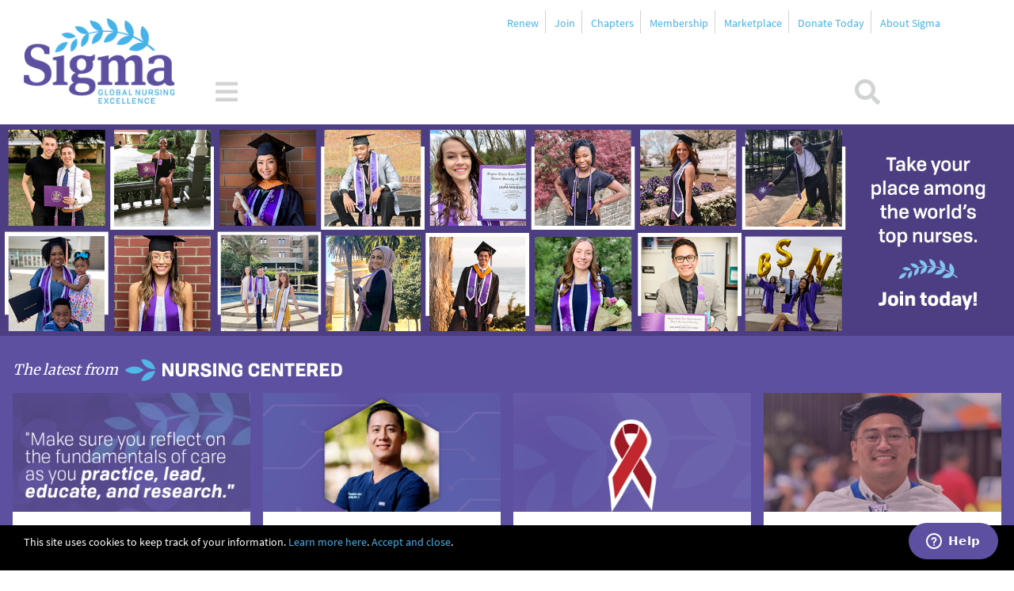

--- FILE ---
content_type: text/html; charset=utf-8
request_url: https://www.sigmanursing.org/
body_size: 186387
content:

<!doctype html>
	<html lang="en" >
  <head><meta charset="utf-8" http-equiv="X-UA-Compatible" content="IE=edge" /><meta name="viewport" content="initial-scale=1.0" />
      <!-- Google Tag Manager -->

      <script src="/js_load/scripts/internal/gtm.js"></script>
      <script async='async' src='https://www.googletagservices.com/tag/js/gpt.js'></script>
      <script src="https://www.youtube.com/iframe_api"></script>
      <script type="text/javascript" src="//script.crazyegg.com/pages/scripts/0012/6013.js" async="async"></script>
	  <!-- Google Tag Manager --> <script>(function(w,d,s,l,i){w[l]=w[l]||[];w[l].push({'gtm.start':new Date().getTime(),event:'gtm.js'});var f=d.getElementsByTagName(s)[0],j=d.createElement(s),dl=l!='dataLayer'?'&l='+l:'';j.async=true;j.src='https://www.googletagmanager.com/gtm.js?id='+i+dl;f.parentNode.insertBefore(j,f); })(window,document,'script','dataLayer','GTM-MZ7D2JPF');</script> <!-- End Google Tag Manager -->
      <!-- End Google Tag Manager -->
      <link href="/root/global/css/all.css" rel="stylesheet" type="text/css" />

      <!--[if !IE]> -->
      <style>
          body {
              margin-top: 0;
          }

          .ie-alert {
              display: none;
          }
      </style>
      <!--[endif]-->
      <!-- Start of  Zendesk Widget script -->
    <script id="ze-snippet" src="https://static.zdassets.com/ekr/snippet.js?key=b411c489-a7a0-421d-9ab1-42e35b157ba9"></script>

    <script type="text/javascript">
        window.zESettings = {
            webWidget: {
                chat: {
                    departments: {
                        enabled: ['member services'],
                        select: 'member services'
                    }
                }
            }
        };
    </script>
    <!-- End of  Zendesk Widget script -->

    <script type="text/javascript">
_linkedin_partner_id = "7002228";
window._linkedin_data_partner_ids = window._linkedin_data_partner_ids || [];
window._linkedin_data_partner_ids.push(_linkedin_partner_id);
</script><script type="text/javascript">
(function(l) {
if (!l){window.lintrk = function(a,b){window.lintrk.q.push([a,b])};
window.lintrk.q=[]}
var s = document.getElementsByTagName("script")[0];
var b = document.createElement("script");
b.type = "text/javascript";b.async = true;
b.src = "https://snap.licdn.com/li.lms-analytics/insight.min.js";
s.parentNode.insertBefore(b, s);})(window.lintrk);
</script>
<noscript>
<img height="1" width="1" style="display:none;" alt="" src="https://px.ads.linkedin.com/collect/?pid=7002228&fmt=gif" />
</noscript>

<!-- Meta Pixel Code -->
<script>
!function(f,b,e,v,n,t,s)
{if(f.fbq)return;n=f.fbq=function(){n.callMethod?
n.callMethod.apply(n,arguments):n.queue.push(arguments)};
if(!f._fbq)f._fbq=n;n.push=n;n.loaded=!0;n.version='2.0';
n.queue=[];t=b.createElement(e);t.async=!0;
t.src=v;s=b.getElementsByTagName(e)[0];
s.parentNode.insertBefore(t,s)}(window, document,'script',
'https://connect.facebook.net/en_US/fbevents.js');
fbq('init', '1845915002341554');
fbq('track', 'PageView');
</script>
<noscript><img height="1" width="1" style="display:none"
src=https://www.facebook.com/tr?id=1845915002341554&ev=PageView&noscript=1
/></noscript>
<!-- End Meta Pixel Code -->
  <link href="/css_load/styles/internal/ADA/home.css?2" media="all" rel="stylesheet" type="text/css" /><script type="text/javascript" src="/js_load/scripts/internal/ADA/home.js"></script><script type="text/javascript">
var googletag = googletag || {};
googletag.cmd = googletag.cmd || [];

googletag.cmd.push(function() {

	if(document.body.clientWidth > 768)
	{
		googletag.defineSlot('/2136648/stti_homepage_leaderboard', [[728, 90]], 'div-gpt-ad-1535121441496-0').addService(googletag.pubads());
		googletag.defineSlot('/2136648/stti_half_page', [[300, 600]], 'div-gpt-ad-1535121217514-0').addService(googletag.pubads());
	}
	else
	{
		googletag.defineSlot('/2136648/stti_homepage_leaderboard', [[300, 250]], 'div-gpt-ad-1535121441496-0').addService(googletag.pubads());
		googletag.defineSlot('/2136648/stti_half_page', [[300, 250]], 'div-gpt-ad-1535121217514-0').addService(googletag.pubads());;

	}

	googletag.pubads().enableSingleRequest();
	googletag.enableServices();
	
});
</script><style type="text/css" media="all">
    div.job_board h4 {
        font-family: Merriweather, sans-serif;
        font-size: 1.75em;
        font-weight: normal;
        color: #5e50a1;
        margin: 0.5em 0 .7em;
    }
    div.job_board a {
        color: #5e50a1;
        word-wrap: break-word;
        font-weight: normal;
        text-decoration: none;
    }
    div.job_board a:hover {
        text-decoration: underline;
    }
    div.job_board .jobs_widget_job_title {
        line-height: 1.5;
        list-style-type: disc;
        display: list-item;
    }
    div.job_board .jobs_widget_job_section > * {
        margin-left: 1.5em;
        width: calc(100% - 1.5em);
    }
    div.job_board p {
        padding: 5px 0;
    }
    div.job_board div.jobs_widget_job_section {
        padding: 0 0 8px;
    }</style><meta name="Generator" content="Sitefinity 13.2.7500.0 OME" /><link rel="canonical" href="https://www.sigmanursing.org" /><link href="/Telerik.Web.UI.WebResource.axd?d=PMrIT5dOWaVYIcpFWUE4nH6TzDsS0lvbgyG2ZgIjK9VHvaOnaTjsAzSlrA7EmDtnjDxSz8zVFqxZJ2GXgmlC9FSc5xz35ph3LofWoWpJTHWRU2btmyjR8dp4fl8On9480&amp;t=638840910637275692&amp;compress=0&amp;_TSM_CombinedScripts_=%3b%3bTelerik.Sitefinity.Resources%2c+Version%3d13.2.7500.0%2c+Culture%3dneutral%2c+PublicKeyToken%3db28c218413bdf563%3aen%3a5ab7cf62-3ee3-4c9d-8441-399278140d4d%3a7a90d6a%3a83fa35c7%3a850288ef%3ad271177c%3adff30785" type="text/css" rel="stylesheet" /><style type="text/css" media="all">#login-middle {
  /* while sso isn't working */
  display: none;
}</style><link href="/root/global/NursingCentered/css/col-4.css" type="text/css" rel="stylesheet" media="all" /><title>
	Sigma Home Page
</title><meta name="description" content="As the international honor society of nurses, we develop nurse leaders in the nursing profession by providing recognition, education, and global opportunities. Together, our dedicated members, from all different walks of life, from all over the world, change lives and advance healthcare." /></head>

		<body>
      <div class="ie-alert" >
        <div>
          <p>
            <strong>Your web browser is out of date.</strong> Please, upgrade to <a data-bind="attr: {href: microsoftEdgeLink }" >Edge</a> or <a href="https://updatemybrowser.org/" >another supported browser</a>.
          </p>
        </div>
      </div>
			<!-- Google Tag Manager (noscript) -->
			<noscript><iframe src="https://www.googletagmanager.com/ns.html?id=GTM-NH7XFFR"
			height="0" width="0" style="display:none;visibility:hidden"></iframe></noscript>
			<!-- End Google Tag Manager (noscript) -->
	
			<form method="post" action="./" id="ctl01">
<div class="aspNetHidden">
<input type="hidden" name="ctl05_TSM" id="ctl05_TSM" value="" />
<input type="hidden" name="ctl06_TSSM" id="ctl06_TSSM" value="" />
<input type="hidden" name="__EVENTTARGET" id="__EVENTTARGET" value="" />
<input type="hidden" name="__EVENTARGUMENT" id="__EVENTARGUMENT" value="" />
<input type="hidden" name="__VIEWSTATE" id="__VIEWSTATE" value="jhQxDg73ldV/GHm/[base64]/W7PWoS9jxpeaN/LzakcChW4BtaJA5Evcf7pzdgD1ybEJh2bEomBWQW86TOV8vfpv3eOFzjeGcZtVteA/0z4NpEaXAsgDNr/ykSjhNXBBtjHJfqHXENNhYHqTwu+zQyvLgyrvgSyjAlfJDUilbUaoUOT9v3/b86Vmv9YplGi1A9JXKJYWE2fGaStrjlCuBlQ36fE/oTfFzGhGLDVf52F6Ukq8lL234zj+qOUbGDEzl59hNuI+7mDWgpbUX6OUw8NDr7db/lk6A9v2DhXBnGmq3o5NneKiRv0Qe6FCZ4huq1vlhvnltCJK9//YEcitMGPdp8Y8U+284KZqqaS9tE4O+SgLjUNA6Oie6xN5fq1q32EyAENzuOKbnQgnJSRcEIE5EuDzdi6fRyCSbk3a5IsiKO7wyyeNHp7NGtc4FbrApB4jIgjQOG19Ie0qSJvNh7CgOhCh5QSifaaCJVgHQCkU1pKrJCLTOy/eZPfojvwDcXZZ3nag5fc8TAHRj2D4PoCj7A+o++vSzJ3pV++i3HIIGaEYbiT4AzTSn/hKAFqgPccoj0Y2p8yT3rWZ2usNT1dYRNInsJSNHAM/l4gfnCK3d19ej7zz/8Ul2STPsjghYNkA1mz0NL8Vm5x/ZFKiNb8F3yaPPZYk5qTlc9xatitUeKYULjsmhlTd6p5vhkHLQtNScJjJmFxvHhK7uKdHJWwfQ+Nnxg9aRJEFiZt5AwwF2fdV4+mOkQIO+r3XIDAClV7ho5lSsvpk5uPCxI8zzj8f30MrcMg==" />
</div>

<script type="text/javascript">
//<![CDATA[
var theForm = document.forms['ctl01'];
if (!theForm) {
    theForm = document.ctl01;
}
function __doPostBack(eventTarget, eventArgument) {
    if (!theForm.onsubmit || (theForm.onsubmit() != false)) {
        theForm.__EVENTTARGET.value = eventTarget;
        theForm.__EVENTARGUMENT.value = eventArgument;
        theForm.submit();
    }
}
//]]>
</script>


<script src="/WebResource.axd?d=pynGkmcFUV13He1Qd6_TZCml4wr00wPvIYPSHeNBEv4RMQOzXW52Q7_3It-hdyYaaUt5xzqPH2gFwQYxZKk0iw2&amp;t=638901392248157332" type="text/javascript"></script>


<script type="text/javascript">
//<![CDATA[
var __cultureInfo = {"name":"en","numberFormat":{"CurrencyDecimalDigits":2,"CurrencyDecimalSeparator":".","IsReadOnly":true,"CurrencyGroupSizes":[3],"NumberGroupSizes":[3],"PercentGroupSizes":[3],"CurrencyGroupSeparator":",","CurrencySymbol":"$","NaNSymbol":"NaN","CurrencyNegativePattern":0,"NumberNegativePattern":1,"PercentPositivePattern":1,"PercentNegativePattern":1,"NegativeInfinitySymbol":"-∞","NegativeSign":"-","NumberDecimalDigits":2,"NumberDecimalSeparator":".","NumberGroupSeparator":",","CurrencyPositivePattern":0,"PositiveInfinitySymbol":"∞","PositiveSign":"+","PercentDecimalDigits":2,"PercentDecimalSeparator":".","PercentGroupSeparator":",","PercentSymbol":"%","PerMilleSymbol":"‰","NativeDigits":["0","1","2","3","4","5","6","7","8","9"],"DigitSubstitution":1},"dateTimeFormat":{"AMDesignator":"AM","Calendar":{"MinSupportedDateTime":"\/Date(-62135578800000)\/","MaxSupportedDateTime":"\/Date(253402300799999)\/","AlgorithmType":1,"CalendarType":1,"Eras":[1],"TwoDigitYearMax":2029,"IsReadOnly":true},"DateSeparator":"/","FirstDayOfWeek":0,"CalendarWeekRule":0,"FullDateTimePattern":"dddd, MMMM d, yyyy h:mm:ss tt","LongDatePattern":"dddd, MMMM d, yyyy","LongTimePattern":"h:mm:ss tt","MonthDayPattern":"MMMM d","PMDesignator":"PM","RFC1123Pattern":"ddd, dd MMM yyyy HH\u0027:\u0027mm\u0027:\u0027ss \u0027GMT\u0027","ShortDatePattern":"M/d/yyyy","ShortTimePattern":"h:mm tt","SortableDateTimePattern":"yyyy\u0027-\u0027MM\u0027-\u0027dd\u0027T\u0027HH\u0027:\u0027mm\u0027:\u0027ss","TimeSeparator":":","UniversalSortableDateTimePattern":"yyyy\u0027-\u0027MM\u0027-\u0027dd HH\u0027:\u0027mm\u0027:\u0027ss\u0027Z\u0027","YearMonthPattern":"MMMM yyyy","AbbreviatedDayNames":["Sun","Mon","Tue","Wed","Thu","Fri","Sat"],"ShortestDayNames":["Su","Mo","Tu","We","Th","Fr","Sa"],"DayNames":["Sunday","Monday","Tuesday","Wednesday","Thursday","Friday","Saturday"],"AbbreviatedMonthNames":["Jan","Feb","Mar","Apr","May","Jun","Jul","Aug","Sep","Oct","Nov","Dec",""],"MonthNames":["January","February","March","April","May","June","July","August","September","October","November","December",""],"IsReadOnly":true,"NativeCalendarName":"Gregorian Calendar","AbbreviatedMonthGenitiveNames":["Jan","Feb","Mar","Apr","May","Jun","Jul","Aug","Sep","Oct","Nov","Dec",""],"MonthGenitiveNames":["January","February","March","April","May","June","July","August","September","October","November","December",""]},"eras":[1,"A.D.",null,0]};//]]>
</script>

<script src="/Telerik.Web.UI.WebResource.axd?_TSM_HiddenField_=ctl05_TSM&amp;compress=0&amp;_TSM_CombinedScripts_=%3b%3bSystem.Web.Extensions%2c+Version%3d4.0.0.0%2c+Culture%3dneutral%2c+PublicKeyToken%3d31bf3856ad364e35%3aen%3aa8328cc8-0a99-4e41-8fe3-b58afac64e45%3aea597d4b%3ab25378d2" type="text/javascript"></script>
<script src="/ScriptResource.axd?d=Aiou82OGmQ_WLhX-d8glmGXINS4Z_8DRcIskKDEfSH2aSEH8O2Fs1fsuhvIQROOsrdc65m4-ZEsBWVA0IBmml6X91nMLGWayBOYEpeEpzYuemzsHzlJVo_ZTJSJCKsoI5LlQh7i5_6U9rBzezbsxCZgxiIdcLMOXZq_6jNaT6V-jNb3tQPFNQYM_Vro9wkcP0&amp;t=ffffffffe904bd75" type="text/javascript"></script>
<script src="/Telerik.Web.UI.WebResource.axd?_TSM_HiddenField_=ctl05_TSM&amp;compress=0&amp;_TSM_CombinedScripts_=%3b%3bTelerik.Sitefinity.Resources%3aen%3a5ab7cf62-3ee3-4c9d-8441-399278140d4d%3ab162b7a1%3a7ee0bb1f%3a83eb063b" type="text/javascript"></script>
<script src="/ScriptResource.axd?d=RKOAtpU6MawFuLDEHL6kY8nHeRmVWL3-VAmRn9wXjOVRRYMaAj9VF7xZl5KlLaaWcTlkCYaRv13zfBYHmyXiQNvBho9GJyFaR0gXL3bmVniL8h1DIz9Ms4beJmeJhTvSUxOnkDKnb81qNaBCxcOduROYP1B33kstLkBEIjfeg29khPOtBiSIHfz36-qNUgH_0&amp;t=ffffffffe904bd75" type="text/javascript"></script>
<script src="/ScriptResource.axd?d=QHu3D-dgHdyYN7jcKSV0yHA7E8GmOvy6g1xO-eNu1BHBnKc7P2hBMnNxvM4QZK09qVwPnDaI5rW_zguJUe8APpA4EPPf7CFxsq32v53amyO5T6Neg9GxX9STUZyLZpogaHOZs7XCNj44W44i0rSfYfBoBdHevHzkRL31ZSfkW8Bo_gHYtBEh-6b6409CieqI0&amp;t=ffffffffe904bd75" type="text/javascript"></script>
<script src="/Telerik.Web.UI.WebResource.axd?_TSM_HiddenField_=ctl05_TSM&amp;compress=0&amp;_TSM_CombinedScripts_=%3b%3bTelerik.Sitefinity%3aen%3a0fe114af-72d5-4867-bde1-1b2241343d62%3a993d8e92%3a5b182b17%3bTelerik.Web.UI%2c+Version%3d2020.3.915.45%2c+Culture%3dneutral%2c+PublicKeyToken%3d121fae78165ba3d4%3aen%3a002382fd-74b8-4964-be29-a8e16b94b303%3a16e4e7cd%3af7645509%3addbfcb67%3bTelerik.Sitefinity%2c+Version%3d13.2.7500.0%2c+Culture%3dneutral%2c+PublicKeyToken%3db28c218413bdf563%3aen%3a0fe114af-72d5-4867-bde1-1b2241343d62%3a721addc%3a41f6c3a7" type="text/javascript"></script>
<div class="aspNetHidden">

	<input type="hidden" name="__VIEWSTATEGENERATOR" id="__VIEWSTATEGENERATOR" value="CB6A6742" />
</div><script type="text/javascript">
//<![CDATA[
Sys.WebForms.PageRequestManager._initialize('ctl00$ctl05', 'ctl01', [], [], [], 90, 'ctl00');
//]]>
</script>
<input type="hidden" name="ctl00$ctl05" id="ctl05" />
<script type="text/javascript">
//<![CDATA[
Sys.Application.setServerId("ctl05", "ctl00$ctl05");
Sys.Application._enableHistoryInScriptManager();
//]]>
</script>

				<!-- RequireJS -->
			    <script src="/root/global/js/lib/require.js" ></script>
			    <script src="/root/global/js/main.js"></script>
        <!-- End RequireJS -->
        <!-- iframe code -->
        <script src="/js_load/scripts/internal/iframe.js"></script>
        <style>
          iframe[src^="https://www.youtube.com/"] {
            width: 100%;
          }
        </style>
        <!-- end iframe code -->
				<header>

          <div id="banner" role="navigation" aria-label="Navigation & logo">
            <div>
              <div id="sigma_logo" role="banner" aria-label="Sigma's logo" class="column w20" >
            
                


<div class='sfContentBlock'><a href="/"><img src="https://assets.sigmanursing.org/Images/Sigma_GNE_250px.png" alt="Sigma Logo" /></a>

</div>




              
              </div>
              <div id="top_navigation" role="navigation" aria-label="Related sites' navigation" class="column w75" >
              
                



	<nav aria-label="Related Site Navigation">
		<ul id="top_navigation_T1BDCD4A1006_ctl00_ctl00_top_navigation_element" class="navigation-list">
			
                  	
							<li>
								<a href="/sigma-links/renew" tabindex="-1">Renew</a>
							</li>
						
							<li>
								<a href="/sigma-links/join" tabindex="-1" target="_blank">Join</a>
							</li>
						
							<li>
								<a href="/sigma-links/chapters" tabindex="-1">Chapters</a>
							</li>
						
							<li>
								<a href="/sigma-links/membership" tabindex="-1">Membership</a>
							</li>
						
							<li>
								<a href="/sigma-links/marketplace" tabindex="-1">Marketplace</a>
							</li>
						
							<li>
								<a href="/sigma-links/donate-today" tabindex="-1" target="_blank">Donate Today</a>
							</li>
						
							<li>
								<a href="/sigma-links/about-sigma" tabindex="-1">About Sigma</a>
							</li>
						
		</ul>
	</nav>
                
              </div>
              <div class="column w75">
                <div id="drop_down_navigation" role="navigation" aria-label="This site's navigation" class="column w80" >
                
                  



  <div id="close_navigation" data-bind="attr: { 'data-expanded': controls.navigationExpanded }">
    <i class="fas fa-times" data-bind="click: function () { controls.navigationExpanded(false)}"></i>
  </div>
  <div id="open_navigation" data-bind="attr: { 'data-expanded': controls.navigationExpanded }">
    <i class="fas fa-bars" data-bind="click: function () { controls.navigationExpanded(!controls.navigationExpanded())}"></i>
  </div>
  <div style="display: none;">
		
                                                <script>
						 (function (element_index) {
                                                    var element = document.getElementsByTagName('script')[element_index]
                                                    require(['main'], function () {
                                                      require(['knockout'], function (ko) {
                                                        
                                                        var menu = window.menu
                                                        if (menu === undefined) {
                                                              menu = ko.observableArray();
                                                        }
                                                        var level = 0
                                                        var checkElement = element.parentNode
                                                        if (checkElement === null) {
                                                          console.log(element)
                                                          console.log(element_index)
                                                        }
                                                        while (checkElement.parentNode.tagName == 'LI') {
                                                        	checkElement = checkElement.parentNode.parentNode
                                                                level++                                                       
                                                        }
							var topLevel = ['Why Sigma?', 'Connect & Engage', 'Learn & Grow', 'Advance & Elevate', 'Topics', 'Stories', 'Videos', 'Webinars', 'Podcast', 'Share your story', 'About']
                                                        var item = {'link': "/why-sigma",
                                                                'title': "Why Sigma?",
                                                                'level': level,
                                                                'menuItems': ko.observableArray()};
                                                        if (topLevel.indexOf(item.title) == -1) {
                                                          level = 1
                                                          item.level = 1
                                                        }

                                                          for (var i = menu().length-1; i > -1; i--) {
                                                            if (menu()[i].level < level) {
                                                             menu()[i].menuItems.push(item)
                                                             break
                                                            }
                                                          }
                                                          if (item.level === 0) {
                                                           menu.push(item)
                                                          }
                                                          window.menu = menu
                                                        
                                                      })
                                                    })
                                                  })(document.getElementsByTagName('script').length-1)
                                                </script>
                                                <li>
                                                  <ul id="drop_down_navigation_T1BDCD4A1007_ctl00_ctl00_ctl01_ctl00_childNodesContainer">
                                                <script>
						 (function (element_index) {
                                                    var element = document.getElementsByTagName('script')[element_index]
                                                    require(['main'], function () {
                                                      require(['knockout'], function (ko) {
                                                        
                                                        var menu = window.menu
                                                        if (menu === undefined) {
                                                              menu = ko.observableArray();
                                                        }
                                                        var level = 0
                                                        var checkElement = element.parentNode
                                                        if (checkElement === null) {
                                                          console.log(element)
                                                          console.log(element_index)
                                                        }
                                                        while (checkElement.parentNode.tagName == 'LI') {
                                                        	checkElement = checkElement.parentNode.parentNode
                                                                level++                                                       
                                                        }
							var topLevel = ['Why Sigma?', 'Connect & Engage', 'Learn & Grow', 'Advance & Elevate', 'Topics', 'Stories', 'Videos', 'Webinars', 'Podcast', 'Share your story', 'About']
                                                        var item = {'link': "/why-sigma/sigma-membership",
                                                                'title': "Sigma Membership",
                                                                'level': level,
                                                                'menuItems': ko.observableArray()};
                                                        if (topLevel.indexOf(item.title) == -1) {
                                                          level = 1
                                                          item.level = 1
                                                        }

                                                          for (var i = menu().length-1; i > -1; i--) {
                                                            if (menu()[i].level < level) {
                                                             menu()[i].menuItems.push(item)
                                                             break
                                                            }
                                                          }
                                                          if (item.level === 0) {
                                                           menu.push(item)
                                                          }
                                                          window.menu = menu
                                                        
                                                      })
                                                    })
                                                  })(document.getElementsByTagName('script').length-1)
                                                </script>
                                                <li>
                                                  
                                          	</li>
					
                                                <script>
						 (function (element_index) {
                                                    var element = document.getElementsByTagName('script')[element_index]
                                                    require(['main'], function () {
                                                      require(['knockout'], function (ko) {
                                                        
                                                        var menu = window.menu
                                                        if (menu === undefined) {
                                                              menu = ko.observableArray();
                                                        }
                                                        var level = 0
                                                        var checkElement = element.parentNode
                                                        if (checkElement === null) {
                                                          console.log(element)
                                                          console.log(element_index)
                                                        }
                                                        while (checkElement.parentNode.tagName == 'LI') {
                                                        	checkElement = checkElement.parentNode.parentNode
                                                                level++                                                       
                                                        }
							var topLevel = ['Why Sigma?', 'Connect & Engage', 'Learn & Grow', 'Advance & Elevate', 'Topics', 'Stories', 'Videos', 'Webinars', 'Podcast', 'Share your story', 'About']
                                                        var item = {'link': "/why-sigma/about-sigma",
                                                                'title': "About Sigma",
                                                                'level': level,
                                                                'menuItems': ko.observableArray()};
                                                        if (topLevel.indexOf(item.title) == -1) {
                                                          level = 1
                                                          item.level = 1
                                                        }

                                                          for (var i = menu().length-1; i > -1; i--) {
                                                            if (menu()[i].level < level) {
                                                             menu()[i].menuItems.push(item)
                                                             break
                                                            }
                                                          }
                                                          if (item.level === 0) {
                                                           menu.push(item)
                                                          }
                                                          window.menu = menu
                                                        
                                                      })
                                                    })
                                                  })(document.getElementsByTagName('script').length-1)
                                                </script>
                                                <li>
                                                  
                                          	</li>
					
                                                <script>
						 (function (element_index) {
                                                    var element = document.getElementsByTagName('script')[element_index]
                                                    require(['main'], function () {
                                                      require(['knockout'], function (ko) {
                                                        
                                                        var menu = window.menu
                                                        if (menu === undefined) {
                                                              menu = ko.observableArray();
                                                        }
                                                        var level = 0
                                                        var checkElement = element.parentNode
                                                        if (checkElement === null) {
                                                          console.log(element)
                                                          console.log(element_index)
                                                        }
                                                        while (checkElement.parentNode.tagName == 'LI') {
                                                        	checkElement = checkElement.parentNode.parentNode
                                                                level++                                                       
                                                        }
							var topLevel = ['Why Sigma?', 'Connect & Engage', 'Learn & Grow', 'Advance & Elevate', 'Topics', 'Stories', 'Videos', 'Webinars', 'Podcast', 'Share your story', 'About']
                                                        var item = {'link': "/why-sigma/sigma-foundation-for-nursing",
                                                                'title': "Sigma Foundation for Nursing",
                                                                'level': level,
                                                                'menuItems': ko.observableArray()};
                                                        if (topLevel.indexOf(item.title) == -1) {
                                                          level = 1
                                                          item.level = 1
                                                        }

                                                          for (var i = menu().length-1; i > -1; i--) {
                                                            if (menu()[i].level < level) {
                                                             menu()[i].menuItems.push(item)
                                                             break
                                                            }
                                                          }
                                                          if (item.level === 0) {
                                                           menu.push(item)
                                                          }
                                                          window.menu = menu
                                                        
                                                      })
                                                    })
                                                  })(document.getElementsByTagName('script').length-1)
                                                </script>
                                                <li>
                                                  
                                          	</li>
					
                                                <script>
						 (function (element_index) {
                                                    var element = document.getElementsByTagName('script')[element_index]
                                                    require(['main'], function () {
                                                      require(['knockout'], function (ko) {
                                                        
                                                        var menu = window.menu
                                                        if (menu === undefined) {
                                                              menu = ko.observableArray();
                                                        }
                                                        var level = 0
                                                        var checkElement = element.parentNode
                                                        if (checkElement === null) {
                                                          console.log(element)
                                                          console.log(element_index)
                                                        }
                                                        while (checkElement.parentNode.tagName == 'LI') {
                                                        	checkElement = checkElement.parentNode.parentNode
                                                                level++                                                       
                                                        }
							var topLevel = ['Why Sigma?', 'Connect & Engage', 'Learn & Grow', 'Advance & Elevate', 'Topics', 'Stories', 'Videos', 'Webinars', 'Podcast', 'Share your story', 'About']
                                                        var item = {'link': "/why-sigma/organizational-leadership",
                                                                'title': "Organizational Leadership",
                                                                'level': level,
                                                                'menuItems': ko.observableArray()};
                                                        if (topLevel.indexOf(item.title) == -1) {
                                                          level = 1
                                                          item.level = 1
                                                        }

                                                          for (var i = menu().length-1; i > -1; i--) {
                                                            if (menu()[i].level < level) {
                                                             menu()[i].menuItems.push(item)
                                                             break
                                                            }
                                                          }
                                                          if (item.level === 0) {
                                                           menu.push(item)
                                                          }
                                                          window.menu = menu
                                                        
                                                      })
                                                    })
                                                  })(document.getElementsByTagName('script').length-1)
                                                </script>
                                                <li>
                                                  
                                          	</li>
					</ul>
                                          	</li>
					
                                                <script>
						 (function (element_index) {
                                                    var element = document.getElementsByTagName('script')[element_index]
                                                    require(['main'], function () {
                                                      require(['knockout'], function (ko) {
                                                        
                                                        var menu = window.menu
                                                        if (menu === undefined) {
                                                              menu = ko.observableArray();
                                                        }
                                                        var level = 0
                                                        var checkElement = element.parentNode
                                                        if (checkElement === null) {
                                                          console.log(element)
                                                          console.log(element_index)
                                                        }
                                                        while (checkElement.parentNode.tagName == 'LI') {
                                                        	checkElement = checkElement.parentNode.parentNode
                                                                level++                                                       
                                                        }
							var topLevel = ['Why Sigma?', 'Connect & Engage', 'Learn & Grow', 'Advance & Elevate', 'Topics', 'Stories', 'Videos', 'Webinars', 'Podcast', 'Share your story', 'About']
                                                        var item = {'link': "/connect-engage",
                                                                'title': "Connect & Engage",
                                                                'level': level,
                                                                'menuItems': ko.observableArray()};
                                                        if (topLevel.indexOf(item.title) == -1) {
                                                          level = 1
                                                          item.level = 1
                                                        }

                                                          for (var i = menu().length-1; i > -1; i--) {
                                                            if (menu()[i].level < level) {
                                                             menu()[i].menuItems.push(item)
                                                             break
                                                            }
                                                          }
                                                          if (item.level === 0) {
                                                           menu.push(item)
                                                          }
                                                          window.menu = menu
                                                        
                                                      })
                                                    })
                                                  })(document.getElementsByTagName('script').length-1)
                                                </script>
                                                <li>
                                                  <ul id="drop_down_navigation_T1BDCD4A1007_ctl00_ctl00_ctl01_ctl01_childNodesContainer">
                                                <script>
						 (function (element_index) {
                                                    var element = document.getElementsByTagName('script')[element_index]
                                                    require(['main'], function () {
                                                      require(['knockout'], function (ko) {
                                                        
                                                        var menu = window.menu
                                                        if (menu === undefined) {
                                                              menu = ko.observableArray();
                                                        }
                                                        var level = 0
                                                        var checkElement = element.parentNode
                                                        if (checkElement === null) {
                                                          console.log(element)
                                                          console.log(element_index)
                                                        }
                                                        while (checkElement.parentNode.tagName == 'LI') {
                                                        	checkElement = checkElement.parentNode.parentNode
                                                                level++                                                       
                                                        }
							var topLevel = ['Why Sigma?', 'Connect & Engage', 'Learn & Grow', 'Advance & Elevate', 'Topics', 'Stories', 'Videos', 'Webinars', 'Podcast', 'Share your story', 'About']
                                                        var item = {'link': "/connect-engage/chapters",
                                                                'title': "Chapters",
                                                                'level': level,
                                                                'menuItems': ko.observableArray()};
                                                        if (topLevel.indexOf(item.title) == -1) {
                                                          level = 1
                                                          item.level = 1
                                                        }

                                                          for (var i = menu().length-1; i > -1; i--) {
                                                            if (menu()[i].level < level) {
                                                             menu()[i].menuItems.push(item)
                                                             break
                                                            }
                                                          }
                                                          if (item.level === 0) {
                                                           menu.push(item)
                                                          }
                                                          window.menu = menu
                                                        
                                                      })
                                                    })
                                                  })(document.getElementsByTagName('script').length-1)
                                                </script>
                                                <li>
                                                  
                                          	</li>
					
                                                <script>
						 (function (element_index) {
                                                    var element = document.getElementsByTagName('script')[element_index]
                                                    require(['main'], function () {
                                                      require(['knockout'], function (ko) {
                                                        
                                                        var menu = window.menu
                                                        if (menu === undefined) {
                                                              menu = ko.observableArray();
                                                        }
                                                        var level = 0
                                                        var checkElement = element.parentNode
                                                        if (checkElement === null) {
                                                          console.log(element)
                                                          console.log(element_index)
                                                        }
                                                        while (checkElement.parentNode.tagName == 'LI') {
                                                        	checkElement = checkElement.parentNode.parentNode
                                                                level++                                                       
                                                        }
							var topLevel = ['Why Sigma?', 'Connect & Engage', 'Learn & Grow', 'Advance & Elevate', 'Topics', 'Stories', 'Videos', 'Webinars', 'Podcast', 'Share your story', 'About']
                                                        var item = {'link': "/connect-engage/meetings-events",
                                                                'title': "Events",
                                                                'level': level,
                                                                'menuItems': ko.observableArray()};
                                                        if (topLevel.indexOf(item.title) == -1) {
                                                          level = 1
                                                          item.level = 1
                                                        }

                                                          for (var i = menu().length-1; i > -1; i--) {
                                                            if (menu()[i].level < level) {
                                                             menu()[i].menuItems.push(item)
                                                             break
                                                            }
                                                          }
                                                          if (item.level === 0) {
                                                           menu.push(item)
                                                          }
                                                          window.menu = menu
                                                        
                                                      })
                                                    })
                                                  })(document.getElementsByTagName('script').length-1)
                                                </script>
                                                <li>
                                                  
                                          	</li>
					
                                                <script>
						 (function (element_index) {
                                                    var element = document.getElementsByTagName('script')[element_index]
                                                    require(['main'], function () {
                                                      require(['knockout'], function (ko) {
                                                        
                                                        var menu = window.menu
                                                        if (menu === undefined) {
                                                              menu = ko.observableArray();
                                                        }
                                                        var level = 0
                                                        var checkElement = element.parentNode
                                                        if (checkElement === null) {
                                                          console.log(element)
                                                          console.log(element_index)
                                                        }
                                                        while (checkElement.parentNode.tagName == 'LI') {
                                                        	checkElement = checkElement.parentNode.parentNode
                                                                level++                                                       
                                                        }
							var topLevel = ['Why Sigma?', 'Connect & Engage', 'Learn & Grow', 'Advance & Elevate', 'Topics', 'Stories', 'Videos', 'Webinars', 'Podcast', 'Share your story', 'About']
                                                        var item = {'link': "/connect-engage/thecircle",
                                                                'title': "The Circle",
                                                                'level': level,
                                                                'menuItems': ko.observableArray()};
                                                        if (topLevel.indexOf(item.title) == -1) {
                                                          level = 1
                                                          item.level = 1
                                                        }

                                                          for (var i = menu().length-1; i > -1; i--) {
                                                            if (menu()[i].level < level) {
                                                             menu()[i].menuItems.push(item)
                                                             break
                                                            }
                                                          }
                                                          if (item.level === 0) {
                                                           menu.push(item)
                                                          }
                                                          window.menu = menu
                                                        
                                                      })
                                                    })
                                                  })(document.getElementsByTagName('script').length-1)
                                                </script>
                                                <li>
                                                  
                                          	</li>
					
                                                <script>
						 (function (element_index) {
                                                    var element = document.getElementsByTagName('script')[element_index]
                                                    require(['main'], function () {
                                                      require(['knockout'], function (ko) {
                                                        
                                                        var menu = window.menu
                                                        if (menu === undefined) {
                                                              menu = ko.observableArray();
                                                        }
                                                        var level = 0
                                                        var checkElement = element.parentNode
                                                        if (checkElement === null) {
                                                          console.log(element)
                                                          console.log(element_index)
                                                        }
                                                        while (checkElement.parentNode.tagName == 'LI') {
                                                        	checkElement = checkElement.parentNode.parentNode
                                                                level++                                                       
                                                        }
							var topLevel = ['Why Sigma?', 'Connect & Engage', 'Learn & Grow', 'Advance & Elevate', 'Topics', 'Stories', 'Videos', 'Webinars', 'Podcast', 'Share your story', 'About']
                                                        var item = {'link': "/connect-engage/our-global-impact",
                                                                'title': "Global",
                                                                'level': level,
                                                                'menuItems': ko.observableArray()};
                                                        if (topLevel.indexOf(item.title) == -1) {
                                                          level = 1
                                                          item.level = 1
                                                        }

                                                          for (var i = menu().length-1; i > -1; i--) {
                                                            if (menu()[i].level < level) {
                                                             menu()[i].menuItems.push(item)
                                                             break
                                                            }
                                                          }
                                                          if (item.level === 0) {
                                                           menu.push(item)
                                                          }
                                                          window.menu = menu
                                                        
                                                      })
                                                    })
                                                  })(document.getElementsByTagName('script').length-1)
                                                </script>
                                                <li>
                                                  
                                          	</li>
					
                                                <script>
						 (function (element_index) {
                                                    var element = document.getElementsByTagName('script')[element_index]
                                                    require(['main'], function () {
                                                      require(['knockout'], function (ko) {
                                                        
                                                        var menu = window.menu
                                                        if (menu === undefined) {
                                                              menu = ko.observableArray();
                                                        }
                                                        var level = 0
                                                        var checkElement = element.parentNode
                                                        if (checkElement === null) {
                                                          console.log(element)
                                                          console.log(element_index)
                                                        }
                                                        while (checkElement.parentNode.tagName == 'LI') {
                                                        	checkElement = checkElement.parentNode.parentNode
                                                                level++                                                       
                                                        }
							var topLevel = ['Why Sigma?', 'Connect & Engage', 'Learn & Grow', 'Advance & Elevate', 'Topics', 'Stories', 'Videos', 'Webinars', 'Podcast', 'Share your story', 'About']
                                                        var item = {'link': "/connect-engage/volunteer-connect",
                                                                'title': "Volunteer",
                                                                'level': level,
                                                                'menuItems': ko.observableArray()};
                                                        if (topLevel.indexOf(item.title) == -1) {
                                                          level = 1
                                                          item.level = 1
                                                        }

                                                          for (var i = menu().length-1; i > -1; i--) {
                                                            if (menu()[i].level < level) {
                                                             menu()[i].menuItems.push(item)
                                                             break
                                                            }
                                                          }
                                                          if (item.level === 0) {
                                                           menu.push(item)
                                                          }
                                                          window.menu = menu
                                                        
                                                      })
                                                    })
                                                  })(document.getElementsByTagName('script').length-1)
                                                </script>
                                                <li>
                                                  
                                          	</li>
					</ul>
                                          	</li>
					
                                                <script>
						 (function (element_index) {
                                                    var element = document.getElementsByTagName('script')[element_index]
                                                    require(['main'], function () {
                                                      require(['knockout'], function (ko) {
                                                        
                                                        var menu = window.menu
                                                        if (menu === undefined) {
                                                              menu = ko.observableArray();
                                                        }
                                                        var level = 0
                                                        var checkElement = element.parentNode
                                                        if (checkElement === null) {
                                                          console.log(element)
                                                          console.log(element_index)
                                                        }
                                                        while (checkElement.parentNode.tagName == 'LI') {
                                                        	checkElement = checkElement.parentNode.parentNode
                                                                level++                                                       
                                                        }
							var topLevel = ['Why Sigma?', 'Connect & Engage', 'Learn & Grow', 'Advance & Elevate', 'Topics', 'Stories', 'Videos', 'Webinars', 'Podcast', 'Share your story', 'About']
                                                        var item = {'link': "/learn-grow",
                                                                'title': "Learn & Grow",
                                                                'level': level,
                                                                'menuItems': ko.observableArray()};
                                                        if (topLevel.indexOf(item.title) == -1) {
                                                          level = 1
                                                          item.level = 1
                                                        }

                                                          for (var i = menu().length-1; i > -1; i--) {
                                                            if (menu()[i].level < level) {
                                                             menu()[i].menuItems.push(item)
                                                             break
                                                            }
                                                          }
                                                          if (item.level === 0) {
                                                           menu.push(item)
                                                          }
                                                          window.menu = menu
                                                        
                                                      })
                                                    })
                                                  })(document.getElementsByTagName('script').length-1)
                                                </script>
                                                <li>
                                                  <ul id="drop_down_navigation_T1BDCD4A1007_ctl00_ctl00_ctl01_ctl02_childNodesContainer">
                                                <script>
						 (function (element_index) {
                                                    var element = document.getElementsByTagName('script')[element_index]
                                                    require(['main'], function () {
                                                      require(['knockout'], function (ko) {
                                                        
                                                        var menu = window.menu
                                                        if (menu === undefined) {
                                                              menu = ko.observableArray();
                                                        }
                                                        var level = 0
                                                        var checkElement = element.parentNode
                                                        if (checkElement === null) {
                                                          console.log(element)
                                                          console.log(element_index)
                                                        }
                                                        while (checkElement.parentNode.tagName == 'LI') {
                                                        	checkElement = checkElement.parentNode.parentNode
                                                                level++                                                       
                                                        }
							var topLevel = ['Why Sigma?', 'Connect & Engage', 'Learn & Grow', 'Advance & Elevate', 'Topics', 'Stories', 'Videos', 'Webinars', 'Podcast', 'Share your story', 'About']
                                                        var item = {'link': "/learn-grow/education",
                                                                'title': "Education",
                                                                'level': level,
                                                                'menuItems': ko.observableArray()};
                                                        if (topLevel.indexOf(item.title) == -1) {
                                                          level = 1
                                                          item.level = 1
                                                        }

                                                          for (var i = menu().length-1; i > -1; i--) {
                                                            if (menu()[i].level < level) {
                                                             menu()[i].menuItems.push(item)
                                                             break
                                                            }
                                                          }
                                                          if (item.level === 0) {
                                                           menu.push(item)
                                                          }
                                                          window.menu = menu
                                                        
                                                      })
                                                    })
                                                  })(document.getElementsByTagName('script').length-1)
                                                </script>
                                                <li>
                                                  
                                          	</li>
					
                                                <script>
						 (function (element_index) {
                                                    var element = document.getElementsByTagName('script')[element_index]
                                                    require(['main'], function () {
                                                      require(['knockout'], function (ko) {
                                                        
                                                        var menu = window.menu
                                                        if (menu === undefined) {
                                                              menu = ko.observableArray();
                                                        }
                                                        var level = 0
                                                        var checkElement = element.parentNode
                                                        if (checkElement === null) {
                                                          console.log(element)
                                                          console.log(element_index)
                                                        }
                                                        while (checkElement.parentNode.tagName == 'LI') {
                                                        	checkElement = checkElement.parentNode.parentNode
                                                                level++                                                       
                                                        }
							var topLevel = ['Why Sigma?', 'Connect & Engage', 'Learn & Grow', 'Advance & Elevate', 'Topics', 'Stories', 'Videos', 'Webinars', 'Podcast', 'Share your story', 'About']
                                                        var item = {'link': "/learn-grow/publications",
                                                                'title': "Publications",
                                                                'level': level,
                                                                'menuItems': ko.observableArray()};
                                                        if (topLevel.indexOf(item.title) == -1) {
                                                          level = 1
                                                          item.level = 1
                                                        }

                                                          for (var i = menu().length-1; i > -1; i--) {
                                                            if (menu()[i].level < level) {
                                                             menu()[i].menuItems.push(item)
                                                             break
                                                            }
                                                          }
                                                          if (item.level === 0) {
                                                           menu.push(item)
                                                          }
                                                          window.menu = menu
                                                        
                                                      })
                                                    })
                                                  })(document.getElementsByTagName('script').length-1)
                                                </script>
                                                <li>
                                                  
                                          	</li>
					
                                                <script>
						 (function (element_index) {
                                                    var element = document.getElementsByTagName('script')[element_index]
                                                    require(['main'], function () {
                                                      require(['knockout'], function (ko) {
                                                        
                                                        var menu = window.menu
                                                        if (menu === undefined) {
                                                              menu = ko.observableArray();
                                                        }
                                                        var level = 0
                                                        var checkElement = element.parentNode
                                                        if (checkElement === null) {
                                                          console.log(element)
                                                          console.log(element_index)
                                                        }
                                                        while (checkElement.parentNode.tagName == 'LI') {
                                                        	checkElement = checkElement.parentNode.parentNode
                                                                level++                                                       
                                                        }
							var topLevel = ['Why Sigma?', 'Connect & Engage', 'Learn & Grow', 'Advance & Elevate', 'Topics', 'Stories', 'Videos', 'Webinars', 'Podcast', 'Share your story', 'About']
                                                        var item = {'link': "/learn-grow/sigma-academies",
                                                                'title': "Sigma Academies",
                                                                'level': level,
                                                                'menuItems': ko.observableArray()};
                                                        if (topLevel.indexOf(item.title) == -1) {
                                                          level = 1
                                                          item.level = 1
                                                        }

                                                          for (var i = menu().length-1; i > -1; i--) {
                                                            if (menu()[i].level < level) {
                                                             menu()[i].menuItems.push(item)
                                                             break
                                                            }
                                                          }
                                                          if (item.level === 0) {
                                                           menu.push(item)
                                                          }
                                                          window.menu = menu
                                                        
                                                      })
                                                    })
                                                  })(document.getElementsByTagName('script').length-1)
                                                </script>
                                                <li>
                                                  
                                          	</li>
					</ul>
                                          	</li>
					
                                                <script>
						 (function (element_index) {
                                                    var element = document.getElementsByTagName('script')[element_index]
                                                    require(['main'], function () {
                                                      require(['knockout'], function (ko) {
                                                        
                                                        var menu = window.menu
                                                        if (menu === undefined) {
                                                              menu = ko.observableArray();
                                                        }
                                                        var level = 0
                                                        var checkElement = element.parentNode
                                                        if (checkElement === null) {
                                                          console.log(element)
                                                          console.log(element_index)
                                                        }
                                                        while (checkElement.parentNode.tagName == 'LI') {
                                                        	checkElement = checkElement.parentNode.parentNode
                                                                level++                                                       
                                                        }
							var topLevel = ['Why Sigma?', 'Connect & Engage', 'Learn & Grow', 'Advance & Elevate', 'Topics', 'Stories', 'Videos', 'Webinars', 'Podcast', 'Share your story', 'About']
                                                        var item = {'link': "/advance-elevate",
                                                                'title': "Advance & Elevate",
                                                                'level': level,
                                                                'menuItems': ko.observableArray()};
                                                        if (topLevel.indexOf(item.title) == -1) {
                                                          level = 1
                                                          item.level = 1
                                                        }

                                                          for (var i = menu().length-1; i > -1; i--) {
                                                            if (menu()[i].level < level) {
                                                             menu()[i].menuItems.push(item)
                                                             break
                                                            }
                                                          }
                                                          if (item.level === 0) {
                                                           menu.push(item)
                                                          }
                                                          window.menu = menu
                                                        
                                                      })
                                                    })
                                                  })(document.getElementsByTagName('script').length-1)
                                                </script>
                                                <li>
                                                  <ul id="drop_down_navigation_T1BDCD4A1007_ctl00_ctl00_ctl01_ctl03_childNodesContainer">
                                                <script>
						 (function (element_index) {
                                                    var element = document.getElementsByTagName('script')[element_index]
                                                    require(['main'], function () {
                                                      require(['knockout'], function (ko) {
                                                        
                                                        var menu = window.menu
                                                        if (menu === undefined) {
                                                              menu = ko.observableArray();
                                                        }
                                                        var level = 0
                                                        var checkElement = element.parentNode
                                                        if (checkElement === null) {
                                                          console.log(element)
                                                          console.log(element_index)
                                                        }
                                                        while (checkElement.parentNode.tagName == 'LI') {
                                                        	checkElement = checkElement.parentNode.parentNode
                                                                level++                                                       
                                                        }
							var topLevel = ['Why Sigma?', 'Connect & Engage', 'Learn & Grow', 'Advance & Elevate', 'Topics', 'Stories', 'Videos', 'Webinars', 'Podcast', 'Share your story', 'About']
                                                        var item = {'link': "/advance-elevate/awards",
                                                                'title': "Awards",
                                                                'level': level,
                                                                'menuItems': ko.observableArray()};
                                                        if (topLevel.indexOf(item.title) == -1) {
                                                          level = 1
                                                          item.level = 1
                                                        }

                                                          for (var i = menu().length-1; i > -1; i--) {
                                                            if (menu()[i].level < level) {
                                                             menu()[i].menuItems.push(item)
                                                             break
                                                            }
                                                          }
                                                          if (item.level === 0) {
                                                           menu.push(item)
                                                          }
                                                          window.menu = menu
                                                        
                                                      })
                                                    })
                                                  })(document.getElementsByTagName('script').length-1)
                                                </script>
                                                <li>
                                                  
                                          	</li>
					
                                                <script>
						 (function (element_index) {
                                                    var element = document.getElementsByTagName('script')[element_index]
                                                    require(['main'], function () {
                                                      require(['knockout'], function (ko) {
                                                        
                                                        var menu = window.menu
                                                        if (menu === undefined) {
                                                              menu = ko.observableArray();
                                                        }
                                                        var level = 0
                                                        var checkElement = element.parentNode
                                                        if (checkElement === null) {
                                                          console.log(element)
                                                          console.log(element_index)
                                                        }
                                                        while (checkElement.parentNode.tagName == 'LI') {
                                                        	checkElement = checkElement.parentNode.parentNode
                                                                level++                                                       
                                                        }
							var topLevel = ['Why Sigma?', 'Connect & Engage', 'Learn & Grow', 'Advance & Elevate', 'Topics', 'Stories', 'Videos', 'Webinars', 'Podcast', 'Share your story', 'About']
                                                        var item = {'link': "/advance-elevate/careers",
                                                                'title': "Careers",
                                                                'level': level,
                                                                'menuItems': ko.observableArray()};
                                                        if (topLevel.indexOf(item.title) == -1) {
                                                          level = 1
                                                          item.level = 1
                                                        }

                                                          for (var i = menu().length-1; i > -1; i--) {
                                                            if (menu()[i].level < level) {
                                                             menu()[i].menuItems.push(item)
                                                             break
                                                            }
                                                          }
                                                          if (item.level === 0) {
                                                           menu.push(item)
                                                          }
                                                          window.menu = menu
                                                        
                                                      })
                                                    })
                                                  })(document.getElementsByTagName('script').length-1)
                                                </script>
                                                <li>
                                                  
                                          	</li>
					
                                                <script>
						 (function (element_index) {
                                                    var element = document.getElementsByTagName('script')[element_index]
                                                    require(['main'], function () {
                                                      require(['knockout'], function (ko) {
                                                        
                                                        var menu = window.menu
                                                        if (menu === undefined) {
                                                              menu = ko.observableArray();
                                                        }
                                                        var level = 0
                                                        var checkElement = element.parentNode
                                                        if (checkElement === null) {
                                                          console.log(element)
                                                          console.log(element_index)
                                                        }
                                                        while (checkElement.parentNode.tagName == 'LI') {
                                                        	checkElement = checkElement.parentNode.parentNode
                                                                level++                                                       
                                                        }
							var topLevel = ['Why Sigma?', 'Connect & Engage', 'Learn & Grow', 'Advance & Elevate', 'Topics', 'Stories', 'Videos', 'Webinars', 'Podcast', 'Share your story', 'About']
                                                        var item = {'link': "/advance-elevate/research",
                                                                'title': "Research",
                                                                'level': level,
                                                                'menuItems': ko.observableArray()};
                                                        if (topLevel.indexOf(item.title) == -1) {
                                                          level = 1
                                                          item.level = 1
                                                        }

                                                          for (var i = menu().length-1; i > -1; i--) {
                                                            if (menu()[i].level < level) {
                                                             menu()[i].menuItems.push(item)
                                                             break
                                                            }
                                                          }
                                                          if (item.level === 0) {
                                                           menu.push(item)
                                                          }
                                                          window.menu = menu
                                                        
                                                      })
                                                    })
                                                  })(document.getElementsByTagName('script').length-1)
                                                </script>
                                                <li>
                                                  
                                          	</li>
					
                                                <script>
						 (function (element_index) {
                                                    var element = document.getElementsByTagName('script')[element_index]
                                                    require(['main'], function () {
                                                      require(['knockout'], function (ko) {
                                                        
                                                        var menu = window.menu
                                                        if (menu === undefined) {
                                                              menu = ko.observableArray();
                                                        }
                                                        var level = 0
                                                        var checkElement = element.parentNode
                                                        if (checkElement === null) {
                                                          console.log(element)
                                                          console.log(element_index)
                                                        }
                                                        while (checkElement.parentNode.tagName == 'LI') {
                                                        	checkElement = checkElement.parentNode.parentNode
                                                                level++                                                       
                                                        }
							var topLevel = ['Why Sigma?', 'Connect & Engage', 'Learn & Grow', 'Advance & Elevate', 'Topics', 'Stories', 'Videos', 'Webinars', 'Podcast', 'Share your story', 'About']
                                                        var item = {'link': "/advance-elevate/scholarships",
                                                                'title': "Scholarships",
                                                                'level': level,
                                                                'menuItems': ko.observableArray()};
                                                        if (topLevel.indexOf(item.title) == -1) {
                                                          level = 1
                                                          item.level = 1
                                                        }

                                                          for (var i = menu().length-1; i > -1; i--) {
                                                            if (menu()[i].level < level) {
                                                             menu()[i].menuItems.push(item)
                                                             break
                                                            }
                                                          }
                                                          if (item.level === 0) {
                                                           menu.push(item)
                                                          }
                                                          window.menu = menu
                                                        
                                                      })
                                                    })
                                                  })(document.getElementsByTagName('script').length-1)
                                                </script>
                                                <li>
                                                  
                                          	</li>
					</ul>
                                          	</li>
					
	</div>
  <ul id="drop_down_navigation_T1BDCD4A1007_ctl00_ctl00_navigationUl" class="navigation" data-bind="attr: {&#39;data-expanded&#39;: controls.navigationExpanded }, component: { name: &#39;navigation&#39;, params: { menuItems: window.menu }}"></ul>
              
                </div>
                <div id="login" role="profile-data" aria-label="Profile Controls" class="column w15" >
                
                  
    <div id="login-middle">
        <a href="/sigma-home-page/Login/">Log In</a>
    </div>


<script type="text/javascript">
(function () {
  var links = document.querySelectorAll('.loginMenu li a');
  if (links.length > 0) {
    links[0].setAttribute('href', 'https://membership.sigmanursing.org/account/information');
    links[0].setAttribute('onclick', '');
    links[1].setAttribute('href', 'https://membership.sigmanursing.org/account/changepassword');
  }
})()
</script>

   
                </div>
                <div class="column w5" id="search" role="search" aria-label="This site's search" >
                
                  
<div class='sfContentBlock'><div><em class="fas fa-search" style="font-style: normal;" data-bind="click: function() { vm.controls.searchOpen(!vm.controls.searchOpen())}"></em></div>

</div>
              
                </div>
              </div>
            </div>
            <div class="callout grey" id="search_bar" data-bind="attr: { 'data-expanded': controls.searchOpen }">
              <div>
                <input type="text" id="search_text" data-bind="value: controls.searchText, event: { keypress: controls.searchType }" /> <a class="search-button" data-bind="click: controls.searchSubmit" ><i class="fas fa-search"></i></a>
              </div>
            </div>
          </div>
				
				</header>
				
				<main>
					
					<div id="breadcrumbholder" role="complementary" aria-label="Share Links & Breadcrumb" >
					
						

					
					</div>
					
					<div id="title" role="banner" aria-label="Document header">
					
						
<div class='sfContentBlock'><style>
    .full {
    display: block;
    background-color: #5e50a1;
    }
    .medium {
    display: none;
    background-color: #5e50a1;
    }
    .mobile {
    display: none;
    background-color: #5e50a1;
    }
    @media all and (max-width: 768px) {
    .full {
    display: none;
    }
    .medium {
    display: block;
    background-color: #5e50a1;
    }
    .mobile {
    display: none!important;
    }
    @media all and (max-width: 420px) {
    .full {
    display: none;
    }
    .medium {
    display: none;
    }
    .mobile {
    display: block!important;
    width: 100%!important;
    background-color: #5e50a1;
    }
    }
</style>
<h1>Sigma Home Page</h1>
<div class="full"><a href="https://join.sigmanursing.org?utm_source=homepage&amp;utm_medium=webpage&amp;utm_campaign=join&amp;utm_content=banner-ad" target="_blank"><img alt="Take your place among the world's top nurses. Join today!" src="/images/default-source/banners/join-homepage-desktop-graphic.png?Status=Master&amp;sfvrsn=f86ce9f2_3/" style="width: 100%;" /></a></div>
<div class="medium"><a href="https://join.sigmanursing.org?utm_source=homepage&amp;utm_medium=webpage&amp;utm_campaign=join&amp;utm_content=banner-ad" target="_blank"><img alt="" src="/images/default-source/banners/join-homepage-tablet-graphic.png?sfvrsn=e26ce9f2_3" data-displaymode="Original" style="width: 100%;" title="join-homepage-tablet-graphic" /></a></div>
<div class="mobile"><a href="https://join.sigmanursing.org?utm_source=homepage&amp;utm_medium=webpage&amp;utm_campaign=join&amp;utm_content=banner-ad" target="_blank"><img alt="Take your place among the world's top nurses. Join today!" src="https://www.sigmanursing.org/images/default-source/banners/join-homepage-mobile-graphic.png?Status=Master&amp;sfvrsn=e46ce9f2_3" width="100%" /></a></div>
<!--<div class="collage" hidden="true">
<div class="front">
<div class="back facade">&nbsp;</div>
<div class="back">
<div id="mov" class="engine">&nbsp;</div>
</div>
</div>
</div>
<div class="text-front">
<div class="background">
<div class="text" tabindex="0" style="line-height: 36px;">Access our free <br />
<a href="https://nursingcentered.sigmanursing.org/find-your-forward">Find Your Forward<br />
resources.</a> <br />
Heal yourself and advocate for change.</div>
<div class="v-align">&nbsp;</div>
</div>
</div>-->

</div>
					
					</div>
							
          <div class="sigmaBody">
            <div>
              <div id="main_content" role="main" aria-label="Document content" class="column w75" >
                  
                
<div class="sf_cols member-stories">
    <div class="sf_colsOut sf_1col_1_100" style="">
        <div id="main_content_TEB0C12FE002_Col00" class="sf_colsIn sf_1col_1in_100"><div class='sfContentBlock'><div>
<span style="font-family: merriweather, 'times new roman', serif; font-size: 18px; color: #ffffff;"><em>The latest from</em></span>
<a href="https://www.sigmanursing.org/nursingcentered"><img alt="" style="width: 25%; vertical-align:middle;margin-top: -5px;" src="/images/default-source/rnl-features/site-images/nursingcenteredlogo_reversed.png" /></a>&nbsp;</div>
<!--<p><em>Nursing Centered</em> is the new home for Sigma articles, member stories, videos, webinars, and podcast episodes. Here you'll find stories and nursing information from Sigma nurses and chapters worldwide, from their view, in their voice!
</p>-->

</div><div>
	
<!-- 2020.3.915.45 -->
        <div class="sitefinity-content-type-list sigma-stories">
            
        <div class="sigma-story">
            <!-- #region Defaults -->
            <div class="id">
                3e7e9999-46f8-6225-bce7-ff000034804e
            </div>
            <div class="title">
                Making nursing care visible and valued
            </div>
            <div class="item-default-url">
                /making-nursing-care-visible-and-valued
            </div>
            <div class="url-name">
                making-nursing-care-visible-and-valued
            </div>
            <div class="categories" >
                <div id="ctl00_main_content_ctl08_ctl00_ctl00_dynamicContentListView_ctrl0_FlatFieldControl">
		
            
            
                    <ul class="sfTagsList">
                
                    <li>
                        <span id="ctl00_main_content_ctl08_ctl00_ctl00_dynamicContentListView_ctrl0_FlatFieldControl_ctl00_ctl00_taxaList_ctl01_taxonName">Global - Oceania</span>
                    </li>
                
                    <li>
                        <span id="ctl00_main_content_ctl08_ctl00_ctl00_dynamicContentListView_ctrl0_FlatFieldControl_ctl00_ctl00_taxaList_ctl02_taxonName">Research</span>
                    </li>
                
                    </ul>
                
        
	</div>
            </div>
            <div class="tags" >
                <div id="ctl00_main_content_ctl08_ctl00_ctl00_dynamicContentListView_ctrl0_FlatFieldControl2">
		
            
            
                    <ul class="sfTagsList">
                
                    <li>
                        <span id="ctl00_main_content_ctl08_ctl00_ctl00_dynamicContentListView_ctrl0_FlatFieldControl2_ctl00_ctl00_taxaList_ctl01_taxonName">Featured</span>
                    </li>
                
                    </ul>
                
        
	</div>
            </div>
            <!-- #endregion -->
            <!-- #region Content Type Specific -->
            <div class="summary">As a new nurse on a surgical ward in the 1980s, Alison Kitson had a patient interaction that sparked an interest in the therapeutic role of nurses and how they could lead transformational change.</div>
            <!-- <div class="content"><p><em>This article is part of a captivating series on Sigma members who have recently achieved one of the highest honors in the field of nursing research: induction into Sigma&rsquo;s International Nurse Researcher Hall of Fame.</em> </p><div><p>&ldquo;I&rsquo;ve been watching you. And I&rsquo;m going to tell you something.&rdquo;</p><p><span style="background-color:initial;font-size:inherit;font-family:inherit;text-align:inherit;text-transform:inherit;word-spacing:normal;caret-color:auto;white-space:inherit;">That was how one of the most vivid recollections I have from my time as a newly registered nurse in the 1980s began.&nbsp;</span></p></div><div><p>I was working on a surgical ward and caring for a patient who had just had surgery to remove her second breast following a recurrence of her cancer. One afternoon, she called me over to her bed. For the past few days, she had not received the lunch meals that she had ordered. She asked two questions: Why did anyone bother to take meal orders if the requested food was not delivered, and how could she trust a system with her care if it couldn&rsquo;t get such a seemingly simple thing as the correct food?&nbsp;</p><p><span style="background-color:initial;font-size:inherit;font-family:inherit;text-align:inherit;text-transform:inherit;word-spacing:normal;caret-color:auto;white-space:inherit;">Then she said, &ldquo;I am going to discharge myself from this hospital tomorrow if I don&rsquo;t get the meal that I have ordered, and I am trusting that you will be able to sort this as I have been watching you.&rdquo;</span></p></div><div><p>The next 24 hours, as you can imagine, were fraught with all sorts of activities and conversations to allay the potential discharge. The right meal was delivered, and the patient did not discharge herself. She thanked me for what I had done.</p><p><span style="background-color:transparent;color:inherit;font-family:inherit;font-size:inherit;text-align:inherit;text-transform:inherit;word-spacing:normal;caret-color:auto;white-space:inherit;">This taught me how systems impact the individual. When things don&rsquo;t work as they should, it creates a lack of confidence and trust in the ability of the whole system to do what it is supposed to do. It reinforced the fact that, as nurses, we are watched and evaluated constantly, and views are generated about how capable and trustworthy we are. And finally, this encounter demonstrated to me how important it is to get the fundamentals of care right. A test of a system&rsquo;s ability to deliver the meal that was ordered translated, in this case, into trusting the system to help the person manage their cancer.&nbsp;</span></p></div><div><p><span style="background-color:initial;font-size:inherit;font-family:inherit;text-align:inherit;text-transform:inherit;word-spacing:normal;caret-color:auto;white-space:inherit;">This encounter stimulated my enduring interest in the therapeutic role of the nurse and how they could lead transformational change in practice.&nbsp; It became the focus of my PhD.&nbsp;</span></p></div><div><p>I was also intrigued by understanding the nature of care, particularly how we as nurses integrate a person&rsquo;s fundamental or essential care needs into their clinical care. From that surgical meal experience, I learned two things: that fundamental care affects both mental and physical well-being, and that nurses play a key role in building trust with patients.</p><p><span style="background-color:initial;font-size:inherit;font-family:inherit;text-align:inherit;text-transform:inherit;word-spacing:normal;caret-color:auto;white-space:inherit;">I always found myself reacting against the &lsquo;task-and-time&rsquo; mindset of nursing and tried my hardest to &lsquo;think-and-link&rsquo; the care I was giving.&nbsp;</span></p></div><div><p>After completing my PhD at the University of Ulster in Northern Ireland, I worked at the Royal College of Nursing in London to establish their Standards of Nursing Care Program.&nbsp;</p><p><span style="background-color:initial;font-size:inherit;font-family:inherit;text-align:inherit;text-transform:inherit;word-spacing:normal;caret-color:auto;white-space:inherit;">The late 1980s was an incredibly dynamic period for nursing in the UK. Many great nursing leaders taught me so much about politics and making change in organisations. I was involved in and led a number of national programs on standards of nursing care, clinical leadership, and developing clinical guidelines. During this time, I also helped to establish the first clinical practice development research unit in Oxford, called the National Institute for Nursing.&nbsp;</span></p></div><div><p>This work led me to study how innovations or evidence are implemented into practice. Colleagues at the National Institute for Nursing and I developed an implementation framework called Promoting Action on Research Implementation in Health Services (PARIHS) framework. This framework has subsequently been used globally, and we have gathered a lot of evidence to explain how it works in everyday practice. The revised version&mdash;the integrated or i-PARIHS&mdash;framework is still going strong and continues to be used by both interdisciplinary research teams and practitioners.&nbsp;</p><p><span style="background-color:initial;font-size:inherit;font-family:inherit;text-align:inherit;text-transform:inherit;word-spacing:normal;caret-color:auto;white-space:inherit;">My enduring curiosity in how nurses learn how to care for our patients, for ourselves, and for our teams has also led me down some fascinating paths in my career. I was influenced by a national event that unfolded in the UK in the early 2000s. A hospital was accused of failing to care for its vulnerable patients. Evidence showed systemic neglect. What was most disappointing was that nurses were blamed for &ldquo;not caring&rdquo; for their patients. The rhetoric suggested that nurses lacked kindness or compassion, as though systemic failures were less significant than individual actions.</span></p></div><div><p>In response to this, in 2009, along with a group of international nursing and healthcare leaders, I helped establish an advocacy organisation called the <a href="http://www.ilccare.org" target="_blank" data-sf-ec-immutable="">International Learning Collaborative (ILC)</a>. It is now a global network of leaders, researchers, academics, and clinicians who want to make a difference to person-centred fundamental care. We work collaboratively with organisations and develop learning resources, produce position papers, and conduct research around person-centred fundamental care. We run leadership programs for front-line clinicians. We&rsquo;re increasingly attracting more allied health and other healthcare professionals.&nbsp;</p><p><span style="background-color:initial;font-size:inherit;font-family:inherit;text-align:inherit;text-transform:inherit;word-spacing:normal;caret-color:auto;white-space:inherit;">After my time in executive leadership roles in the UK, I moved to South Australia to accept an exciting position at the University of Adelaide, and then led the transformation of two schools into a new dynamic college at Flinders University. During these very busy leadership times, my &ldquo;happy space&rdquo; was supervising my doctoral and post-doctoral students, doing research, and working with clinical teams on evidence implementation projects. I also established the Caring Futures Institute, becoming the Foundation Director in 2019. This research institute is dedicated to researching self-care and caring interventions across the life-course. It has been very successful in attracting top researchers, early and mid-career researchers, and PhD students to work in a vibrant research and scholarship community.&nbsp;</span></p></div><div><p>My own research continues around my two passions&mdash;implementation science and understanding the nature of care. Along with colleagues from the Caring Futures Institute, we are publishing a new book on integrated knowledge translation entitled Navigating Knowledge Translation in Health and Care. As Chair of the ILC, I continue to work with colleagues globally to uncover the complexities of delivering person-centred fundamental care. I&rsquo;m also working on understanding how care needs can be assessed and measured across a person&rsquo;s life-course, and this is my latest major piece of work, culminating in a book.&nbsp;</p><p><span style="background-color:initial;font-size:inherit;font-family:inherit;text-align:inherit;text-transform:inherit;word-spacing:normal;caret-color:auto;white-space:inherit;">Being inducted into Sigma&rsquo;s International Nurse Researcher Hall of Fame in 2025 was a tremendous honour. It validated the need for our wonderful profession to continue exploring the nature of care, to understand how we generate evidence for our practices, and how we translate that evidence into everyday care.&nbsp; As a young registered nurse over 40 years ago, I never imagined that my experience of trying to make sure a patient received the right meal would have such a lasting impact on my pursuit of knowledge and trying to improve the seemingly simple things in our practice. So, make sure you reflect on the fundamentals of care as you practice, lead, educate, and research. And never stop asking &ldquo;why does this happen?</span></p><p><span style="background-color:initial;font-size:inherit;font-family:inherit;text-align:inherit;text-transform:inherit;word-spacing:normal;caret-color:auto;white-space:inherit;"><em></em></span><span style="background-color:initial;font-size:inherit;font-family:inherit;text-align:inherit;text-transform:inherit;word-spacing:normal;caret-color:auto;white-space:inherit;"><em>Alison Kitson, DPhil, BSc(Hons), RN, FRCN, FAAN, FAAHMS, is Chair of the International Learning Collaborative and an independent implementation science and research consultant. She holds honorary professorships at several universities globally and has two honorary doctorates as well as fellowships of national professional and research organisations. She is a member of Sigma&rsquo;s Psi Eta Chapter.</em></span></p></div><div><br /></div><p></p></div> -->
            <div class="publish-date">1/15/2026</div>
            <div class="feature-image">
                
                        <div class="id">
                            577e9999-46f8-6225-bce7-ff000034804e
                        </div>
                        <div class="title">
                            RNL_HoF_Alison-Kitson_01-2026-06
                        </div>
                        <div class="item-default-url">
                            /images/default-source/RNL-Features/RNL_HoF_Alison-Kitson_01-2026-06
                        </div>
                        <div class="url-name">
                            RNL_HoF_Alison-Kitson_01-2026-06
                        </div>
                        <div class="url">https://www.sigmanursing.org/images/default-source/rnl-features/rnl_hof_alison-kitson_01-2026-06.jpg?sfvrsn=f186fbf2_1</div>
                        <div class="thumbnail">https://www.sigmanursing.org/images/default-source/rnl-features/rnl_hof_alison-kitson_01-2026-06.tmb-.jpg?sfvrsn=f186fbf2_1</div>
                        <div class="alt">"Make sure you reflect on the fundamentals of care as you practice, lead, educate, and research."</div>
                    
            </div>
            <div class="header-image">
                
            </div>
            <div class="author-preposition">By</div>
            <div class="authors">
                <div class="author">
                    <div class="name">Alison Kitson</div>
                    <div class="title">DPhil, BSc(Hons), RN, FRCN, FAAN, FAAHMS</div>
                    <div class="photo"> 
                        
                                <div class="title">Alison-Kitson_bio-image</div>
                                <div class="url">https://www.sigmanursing.org/images/default-source/rnl-features/alison-kitson_bio-image.png?sfvrsn=4985fbf2_1</div>
                                <div class="thumbnail">https://www.sigmanursing.org/images/default-source/rnl-features/alison-kitson_bio-image.tmb-.png?sfvrsn=4985fbf2_1</div>
                                <div class="alt">Alison Kitson.</div>
                            
                    </div>
                    <div class="link">https://thecircle.sigmanursing.org/profile?UserKey=c9df04e3-8381-454c-b6f3-25fa1e288183</div>
                </div>
                
                
            </div>
            <div class="resources">
                
            </div>
            <!-- #endregion -->
        </div>
    
        <div class="sigma-story">
            <!-- #region Defaults -->
            <div class="id">
                115f9999-46f8-6225-bce7-ff000034804e
            </div>
            <div class="title">
                Empowering internationally educated nurses: A global mission through collaboration
            </div>
            <div class="item-default-url">
                /empowering-internationally-educated-nurses
            </div>
            <div class="url-name">
                empowering-internationally-educated-nurses
            </div>
            <div class="categories" >
                <div id="ctl00_main_content_ctl08_ctl00_ctl00_dynamicContentListView_ctrl1_FlatFieldControl">
		
            
            
                    <ul class="sfTagsList">
                
                    <li>
                        <span id="ctl00_main_content_ctl08_ctl00_ctl00_dynamicContentListView_ctrl1_FlatFieldControl_ctl00_ctl00_taxaList_ctl01_taxonName">North America</span>
                    </li>
                
                    <li>
                        <span id="ctl00_main_content_ctl08_ctl00_ctl00_dynamicContentListView_ctrl1_FlatFieldControl_ctl00_ctl00_taxaList_ctl02_taxonName">Leadership </span>
                    </li>
                
                    </ul>
                
        
	</div>
            </div>
            <div class="tags" >
                <div id="ctl00_main_content_ctl08_ctl00_ctl00_dynamicContentListView_ctrl1_FlatFieldControl2">
		
            
            
        
	</div>
            </div>
            <!-- #endregion -->
            <!-- #region Content Type Specific -->
            <div class="summary">Dr. Paul Biluan is an active Sigma member and president of SIENNA, which recently became a Nurse Learning Exchange partner. Because both organizations champion nursing excellence and inclusivity, it’s a natural partnership.</div>
            <!-- <div class="content"><div><em>With support from the Johnson &amp; Johnson Foundation, Sigma created the <a target="_blank" href="/nurse-learning-exchange">Nurse Learning Exchange</a> to offer a vast collection of FREE courses to help you grow in your expertise, feel more confident in your career, and earn contact hours. We&rsquo;ve partnered with multiple nursing associations (including SIENNA, which is featured in this article) to make professional development more accessible than ever. The Nurse Learning Exchange is a growing collection of high-quality, free nursing continuing professional development (NCPD) courses designed to support nurses and nursing students at every stage of their careers.</em></div><div><br /></div><div>I am Dr. Paul Biluan, a Filipino American nurse currently serving as President of the <a href="https://www.siennanursingsociety.org/" target="_blank" data-sf-ec-immutable="">Society of Internationally Educated Nurses in North America (SIENNA)</a> . My
    journey in nursing began in the Philippines, where I earned my BSN, before migrating to the United States to further my education and serve in various advanced practice roles. I have dedicated my career to improving access to care, advancing diversity
    in healthcare, and mentoring underrepresented voices in nursing.</div><div><br /></div><div>The path for internationally educated nurses (IENs) is one of determination, resilience, and complex transition. As an IEN myself, I am no stranger to the challenges faced by nurses who leave their countries to practice in the US. I shared my own journey
    on <a target="_blank" href="http://nursingcentered.sigmanursing.org/topics/education/podcasts/view/episode-4-opened-doors"><em>A Nurse First</em></a> in 2022.</div><div><br /></div><div>This lived experience inspired my advocacy for IENs. I began by coaching nurses to pass the NCLEX, mentoring them through their transition to practice in North America, and developing tools to support their success, including launching the DNP Unlocked
    podcast. I also participated in Sigma&rsquo;s Global Advocacy Academy to deepen my understanding of global health and nursing mobility.</div><div><br /></div><div><p>I joined SIENNA as a founding board member to build a platform for IENs that is rooted in mentorship, advocacy, and professional growth. Today, SIENNA stands as a non-profit, immigration-neutral professional association supporting internationally
        educated nurses across North America and globally.</p><h3>SIENNA: A home for internationally educated nurses</h3></div><div><span style="background-color:initial;font-size:inherit;font-family:inherit;text-align:inherit;text-transform:inherit;word-spacing:normal;caret-color:auto;white-space:inherit;">SIENNA was established to support IENs at every stage, from those planning to migrate to those already working in North America. Our members span six continents. We provide mentorship, continuing education, peer support, leadership opportunities, and policy advocacy. Through initiatives such as our mentorship program, continuing education webinars, networking events, and our annual convention, we ensure that internationally educated nurses have a platform and a voice.</span></div><div><br /></div><div>Our goals are simple but essential: build networks, empower leaders, offer culturally responsive resources, and advocate for equity and inclusion. We represent nurses from diverse ethnicities and backgrounds, many of whom do not have established organizations
    representing their unique journeys. SIENNA stands in that gap and builds bridges for success.</div><div><br /></div><h3>Joining the Nurse Learning Exchange (NLE): A strategic move</h3><div>As a long-time Sigma member, I frequently utilize <a href="/learn-grow/education/online-education" style="font-size:inherit;font-family:inherit;text-align:inherit;text-transform:inherit;word-spacing:normal;white-space:inherit;" target="_blank">Sigma&rsquo;s continuing education</a>
 platform to meet my own professional development needs. One day, while exploring new nursing continuing professional development offerings, I came across the Nurse Learning Exchange (NLE). Immediately, I recognized the value this platform could bring
        to SIENNA members around the world.
</div><div><br /></div><div>I reached out to Sigma, and in no time, SIENNA became an NLE partner. The alignment was natural, as both organizations champion nursing excellence and inclusivity. Through this partnership, our members, many of whom are early-career or transitioning professionals,
    now have free access to continuing education courses globally.&nbsp;</div><div><br /></div><h3>What this means for our members</h3><div>The NLE partnership is transformative for our members. They now have:</div><ul><li>Free access to high-quality courses in one centralized, intuitive platform</li><li>Opportunities to create and share continuing education courses, authored by SIENNA leaders and educators, reaching both SIENNA and Sigma networks worldwide</li><li>Expanded collaboration opportunities with other organizations under the NLE umbrella, allowing for global engagement and cross-cultural learning</li></ul><div>For internationally educated nurses, especially those navigating licensure, practice transitions, or career growth, having access to relevant, accessible, and culturally appropriate education is empowering.&nbsp;</div><div><br /></div><div>At SIENNA, we believe in meeting nurses where they are. The NLE partnership allows us to do just that&mdash;offering knowledge, connection, and opportunity across borders.</div><div><br /></div><div>As we move forward, we are excited to co-create learning experiences that reflect the diversity of global nursing voices and continue building a legacy of inclusion and excellence.</div><div><br /></div><div><em>Paul Biluan, DNP, APRN, FNP-C, FFNMRCSI, FSIEN, is a member of the Beta Alpha Chapter and is a past Global Advocacy Academy scholar. He is the founder of Aspire RN and serves as the president of SIENNA.</em></div><div><br /></div></div> -->
            <div class="publish-date">12/18/2025</div>
            <div class="feature-image">
                
                        <div class="id">
                            f05e9999-46f8-6225-bce7-ff000034804e
                        </div>
                        <div class="title">
                            PaulBiluan_graphics_Paul Biluan Feature Image
                        </div>
                        <div class="item-default-url">
                            /images/default-source/RNL-Features/PaulBiluan_graphics_Paul-Biluan-Feature-Image
                        </div>
                        <div class="url-name">
                            PaulBiluan_graphics_Paul-Biluan-Feature-Image
                        </div>
                        <div class="url">https://www.sigmanursing.org/images/default-source/rnl-features/paulbiluan_graphics_paul-biluan-feature-image.png?sfvrsn=58a6fbf2_1</div>
                        <div class="thumbnail">https://www.sigmanursing.org/images/default-source/rnl-features/paulbiluan_graphics_paul-biluan-feature-image.tmb-.png?sfvrsn=58a6fbf2_1</div>
                        <div class="alt"></div>
                    
            </div>
            <div class="header-image">
                
            </div>
            <div class="author-preposition">By</div>
            <div class="authors">
                <div class="author">
                    <div class="name">Paul Biluan</div>
                    <div class="title">DNP, APRN, FNP-C, FFNMRCSI, FSIEN</div>
                    <div class="photo"> 
                        
                                <div class="title">Paul-Biluan_150x170</div>
                                <div class="url">https://www.sigmanursing.org/images/default-source/rnl-features/paul-biluan_150x170.png?sfvrsn=7ea6fbf2_1</div>
                                <div class="thumbnail">https://www.sigmanursing.org/images/default-source/rnl-features/paul-biluan_150x170.tmb-.png?sfvrsn=7ea6fbf2_1</div>
                                <div class="alt">Paul Biluan</div>
                            
                    </div>
                    <div class="link">https://thecircle.sigmanursing.org/profile?UserKey=b4253bf6-24b0-42cb-8aa8-da8f440147c0</div>
                </div>
                
                
            </div>
            <div class="resources">
                
            </div>
            <!-- #endregion -->
        </div>
    
        <div class="sigma-story">
            <!-- #region Defaults -->
            <div class="id">
                07319999-46f8-6225-bce7-ff000034804e
            </div>
            <div class="title">
                Unseen and unspoken
            </div>
            <div class="item-default-url">
                /unseen-and-unspoken
            </div>
            <div class="url-name">
                unseen-and-unspoken
            </div>
            <div class="categories" >
                <div id="ctl00_main_content_ctl08_ctl00_ctl00_dynamicContentListView_ctrl2_FlatFieldControl">
		
            
            
                    <ul class="sfTagsList">
                
                    <li>
                        <span id="ctl00_main_content_ctl08_ctl00_ctl00_dynamicContentListView_ctrl2_FlatFieldControl_ctl00_ctl00_taxaList_ctl01_taxonName">Global - Asia</span>
                    </li>
                
                    <li>
                        <span id="ctl00_main_content_ctl08_ctl00_ctl00_dynamicContentListView_ctrl2_FlatFieldControl_ctl00_ctl00_taxaList_ctl02_taxonName">Leadership </span>
                    </li>
                
                    </ul>
                
        
	</div>
            </div>
            <div class="tags" >
                <div id="ctl00_main_content_ctl08_ctl00_ctl00_dynamicContentListView_ctrl2_FlatFieldControl2">
		
            
            
        
	</div>
            </div>
            <!-- #endregion -->
            <!-- #region Content Type Specific -->
            <div class="summary">Noriel Calaguas is an HIV nurse in the Philippines, where the disease still carries tremendous stigma. He shares the quiet grief and emotional labor it takes to do his job and issues a call to action for compassionate visibility.</div>
            <!-- <div class="content"><h1>The Quiet Grief of an HIV Nurse in the Philippines</h1><p>In the quiet aftermath of a patient&rsquo;s passing, I often find myself grieving alone, in a space that cannot publicly acknowledge the depth of our connection. </p><p>As an HIV nurse in the Philippines, most of my work begins at the doorsteps of patients&rsquo; homes, long before we meet again in the clinic. We exchange not just vital signs and medication reviews but glances heavy with trust and stories too sacred
    for outsiders to know. When a patient dies&mdash;often in silence and sometimes in isolation&mdash;there is no lamay (wake), no public ritual, no eulogy. The mourning is quiet and carried internally. It is a grief rendered invisible, not because their
    life lacked meaning, but because so few were ever allowed to know the truth. Only I, the patient, and perhaps a few family members often understand what they were fighting against. Our bond, formed in <em>pakikipagkapwa</em> (empathy and recognition
    of a shared identity) and sealed by shared courage, is unlike any other. When death comes, it does not sever that connection&mdash;it deepens the silence.</p><h2><strong>The hidden intimacies of HIV nursing</strong></h2><p>HIV nursing in the Philippines is a quiet vocation. In every home visit, I carry not just a stethoscope or antiretroviral refill but the awareness that I enter spaces where hiya&mdash;that deeply ingrained sense of shame and modesty&mdash;can shape how
    patients live and how they choose to be seen. In these intimate settings, trust is everything. Patients may confide in me before they tell their kin. I have sat on plastic stools beside beds, hearing confessions wrapped in grief and resilience. I
    have brought coffee to afternoon visits where the silence between words held more than symptoms could describe.</p><blockquote>To provide culturally safe care means respecting patients&rsquo; decisions to remain unseen, even when I wish the world could witness their strength.</blockquote><p>My role is not just clinical. I become the keeper of secrets, the listener of life stories that are too painful, too complex, or too dangerous to be shared beyond our four walls.</p><p>This intimacy is a privilege but also a heavy responsibility. The nurse-patient relationship in HIV care is not a transactional exchange; it is an act of <em>malasakit</em> (compassion). I am allowed into my patients&rsquo; inner worlds, but I am also asked to
    carry their pain discreetly. Professional spaces rarely account for this emotional labor. When a patient dies, especially one whose HIV status was never known even to their family, I mourn with no one to turn to. There is no place to say, &ldquo;I
    cared for him,&rdquo; or &ldquo;They wer more than their diagnosis.&rdquo; Grieving becomes a private discipline, one that lives between clinic hours and home visits, between <em>kumustahan</em> (check-in) texts and death certificates that never list HIV.</p><h2><strong>Stigma, silence, and the cost of cultural invisibility</strong></h2><p>Stigma is a shadow that follows every step of HIV care in the Philippines. In a society shaped by deep religiosity and <em>pakikisama</em> (cultural value that prioritizes social harmony that involves compromise), the mere mention of HIV can disrupt entire family
    systems or neighborhood dynamics. I have made home visits coded as routine blood pressure monitoring, just to avoid suspicion from <em>kapitbahay</em> (neighbors). Some patients request to be seen early in the morning or late at night, when the <em>tsismosa</em> (gossip)
    next door is least likely to notice. Others ask me to enter through the back gate. I understand. Disclosure here is not just personal&mdash;it can be dangerous. A diagnosis can cost someone their job, their place in church, or their child&rsquo;s
    admission to school.</p><p>As a nurse, I am constantly navigating these layers of secrecy. I adjust language, shift body language, and tread carefully. To provide culturally safe care means respecting patients&rsquo; decisions to remain unseen, even when I wish the world could
    witness their strength. This invisibility, however, comes at a cost. It means their deaths are rarely acknowledged, their struggles seldom named. I have watched families reframe deaths as <em>pulmonya</em> (pneumonia) or cancer, even as they clasp the hand
    of someone who fought quietly against AIDS-related complications. These silences, born of survival, are deeply painful. For the patient, for the family, and for the nurse who knows the fuller story but cannot speak it</p><h2><strong>Grieving in the shadows: the emotional labor of HIV nurses</strong></h2><p><img src="/images/default-source/rnl-features/calaguas_unseen-unspoken_candles.png?Status=Master&amp;sfvrsn=23dffbf2_1" style="float:left;margin-right:10px;margin-bottom:10px;" class="-align-left" alt="Lit candles." sf-size="71563" />There is no <em>babang-luksa</em> (end of mourning/first anniversary of death) for nurses. Our grief does not follow a ritual or rhythm. It simply accumulates, one case at a time. The emotional labor of HIV care is relentless and
    invisible. I have wept in tricycles on the way back from home visits. I have lingered in health centers longer than I needed to just to collect myself before the next patient. The grief is not always loud. It is a tightening in the chest, a heaviness
    in the hands, a quiet ache when you pass by a home you used to visit weekly but no longer do.</p><p>Many patients I care for have no one else. Some have been abandoned by their parents or left out of family reunions for reasons no one dares speak of. In those cases, I become not just their nurse but their only witness. When they die, the grief is complex&mdash;part
    sorrow, part guilt, part rage at a world that failed them. There are no institutional debriefings, no scheduled memorials. So I create my rituals. I light candles at home. I keep their initials in my notes. Sometimes I whisper, <em>"</em><em>Patawad, kaibigan. Hindi kita malilimutan</em><em>"</em> ("I am sorry, my friend. I will not forget you."), before moving on to the next task. These quiet acts are my way of saying: You mattered to me.</p><h2><strong>Bearing witness and honoring the lives of the los</strong>t</h2><p>To bear witness is an act of <em>pagkilala</em> (recognition)&mdash;of naming someone&rsquo;s life as worthy of memory, even if others choose not to see it. In my practice, I have cared for professionals, call center agents, overseas workers, and queer teenagers
    estranged from their families. Each one lived with a complexity that does not fit neatly into charts or records. When they die, it often falls on me to remember. I recall the way they always offered me <em>merienda</em> (a snack) after a visit or how they&rsquo;d
    joke about side effects even when their body was failing. These memories are not just personal; they are counter-narratives to the shame that often surrounds HIV death in our country.</p><p>Honoring them means refusing to reduce their lives to clinical outcomes. It means telling their stories, even in anonymized form, so others may understand what courage looks like. Some nurses plant trees. Others write. I remember through presence&mdash;through
    continuing to care with the same compassion they once received. In a system that too often renders lives of those living with HIV disposable, to remember is a form of resistance. It insists that no one dies nameless.</p><h2><strong>A call for compassionate visibility</strong></h2><p>If there is one thing I hope for, it is this: that we build a healthcare culture where HIV care and the grief it carries are no longer relegated to the shadows. We need compassionate visibility&mdash;not the kind that sensationalizes, but the kind that
    honors. We need policies that support frontline HIV providers with counseling, debriefing, and peer connection. We need academic spaces to recognize the emotional labor of HIV nurses and to teach it not as a burden but as integral to care. We need
    public narratives that stop asking, <em>&ldquo;Bakit siya nagkaroon ?&rdquo;</em> (&ldquo;Why did he get [AIDS]&rdquo;) and start asking, &ldquo;How can we care better?&rdquo;</p><p>But more than anything, we need <em>pakikiramay</em> (sympathy)&mdash;not just at the time of death but throughout the long journey of life with HIV. We need a <em>bayanihan</em> (communal support or unity; a Filipina collectivist cultural value) spirit that extends not
    only to patients but also to those of us who care for them, who carry their stories, and who grieve when no one else knows we do.</p><p>Ultimately, we do not need to shout our grief to the world. But we deserve to have it heard. To honor the lives of our patients, to honor the quiet sacrifices of HIV nurses, and to build a future where no one has to die unseen, unloved, or alone.</p><p><em>Noriel Calaguas, PhD, MSHSA, RN, ACRN, is an associate professor and former chairperson at the Holy Angel University School of Nursing and Allied Medical Sciences. He currently serves as the Co-Chair of the Association of Nurses in AIDS Care Global Committee and is a Trustee of the Philippine Society of Sexual and Reproductive Health Nurses. He is a member of Sigma&rsquo;s Lambda Delta Chapter.</em></p></div> -->
            <div class="publish-date">12/1/2025</div>
            <div class="feature-image">
                
                        <div class="id">
                            fa309999-46f8-6225-bce7-ff000034804e
                        </div>
                        <div class="title">
                            RNL_Noriel-Calaguas_2025-11_Noriel Calaguas Feature Image
                        </div>
                        <div class="item-default-url">
                            /images/default-source/RNL-Features/RNL_Noriel-Calaguas_2025-11_Noriel-Calaguas-Feature-Image
                        </div>
                        <div class="url-name">
                            RNL_Noriel-Calaguas_2025-11_Noriel-Calaguas-Feature-Image
                        </div>
                        <div class="url">https://www.sigmanursing.org/images/default-source/rnl-features/rnl_noriel-calaguas_2025-11_noriel-calaguas-feature-image.png?sfvrsn=52c8fbf2_1</div>
                        <div class="thumbnail">https://www.sigmanursing.org/images/default-source/rnl-features/rnl_noriel-calaguas_2025-11_noriel-calaguas-feature-image.tmb-.png?sfvrsn=52c8fbf2_1</div>
                        <div class="alt">Red ribbon, the symbol of World AIDS Day.</div>
                    
            </div>
            <div class="header-image">
                
            </div>
            <div class="author-preposition">By</div>
            <div class="authors">
                <div class="author">
                    <div class="name">Noriel Calaguas</div>
                    <div class="title">PhD, MSHSA, RN, ACRN</div>
                    <div class="photo"> 
                        
                                <div class="title">NorielCalaguas_authorphoto_2025</div>
                                <div class="url">https://www.sigmanursing.org/images/default-source/rnl-features/norielcalaguas_authorphoto_2025.png?sfvrsn=51dffbf2_1</div>
                                <div class="thumbnail">https://www.sigmanursing.org/images/default-source/rnl-features/norielcalaguas_authorphoto_2025.tmb-.png?sfvrsn=51dffbf2_1</div>
                                <div class="alt">Noriel Calaguas</div>
                            
                    </div>
                    <div class="link">https://thecircle.sigmanursing.org/profile?UserKey=ebd3fac4-bccc-4103-8e56-8c02fc6634dc</div>
                </div>
                
                
            </div>
            <div class="resources">
                
                        <div class="resource">
                            <div class="id">
                                e4279999-46f8-6225-bce7-ff000034804e
                            </div>
                            <div class="title">
                                Family Health Conversations in HIV Nursing Care: A Qualitative Case Study on Supporting a Closeted Gay Filipino Man in the Philippines
                            </div>
                            <div class="item-default-url">
                                /family-health-conversations-in-hiv-nursing-care-a-qualitative-case-study-on-supporting-a-closeted-gay-filipino-man-in-the-philippines
                            </div>
                            <div class="url-name">
                                family-health-conversations-in-hiv-nursing-care-a-qualitative-case-study-on-supporting-a-closeted-gay-filipino-man-in-the-philippines
                            </div>
                            <div class="link">https://www.sigmanursing.org/docs/default-source/rnl/2025_janac_famhc-in-hiv-care.pdf?Status=Master&amp;sfvrsn=edffbf2_5/ 2025_JANAC_FamHC-in-HIV-care</div>
                            <div class="categories" ></div>
                            <div class="tags" >sdadasdssad
                                <div id="ctl00_main_content_ctl08_ctl00_ctl00_dynamicContentListView_ctrl2_ctl05_ctl00_FlatFieldControl3">
		
            
            
        
	</div>
                            </div>
                        </div>
                    
            </div>
            <!-- #endregion -->
        </div>
    
        </div>
    <input id="ctl00_main_content_ctl08_ctl00_ctl00_dynamicContentListView_ClientState" name="ctl00_main_content_ctl08_ctl00_ctl00_dynamicContentListView_ClientState" type="hidden" /><span id="ctl00_main_content_ctl08_ctl00_ctl00_dynamicContentListView" style="display:none;"></span>


<style>
    .sitefinity-content-type-list.sigma-stories {
        display: none;
    }
</style>
</div><div>
	

        <div class="sitefinity-content-type-list member-stories">
            
        <div class="member-story">
            <!-- #region Defaults -->
            <div class="id">
                cd049999-46f8-6225-bce7-ff000034804e
            </div>
            <div class="title">
                Living His Purpose: Blaise Nieve
            </div>
            <div class="item-default-url">
                /blaise-nieve
            </div>
            <div class="url-name">
                blaise-nieve
            </div>
            <div class="categories" >
                <div id="ctl00_main_content_ctl09_ctl00_ctl00_dynamicContentListView_ctrl0_FlatFieldControl">
		
            
            
                    <ul class="sfTagsList">
                
                    <li>
                        <span id="ctl00_main_content_ctl09_ctl00_ctl00_dynamicContentListView_ctrl0_FlatFieldControl_ctl00_ctl00_taxaList_ctl01_taxonName">North America</span>
                    </li>
                
                    <li>
                        <span id="ctl00_main_content_ctl09_ctl00_ctl00_dynamicContentListView_ctrl0_FlatFieldControl_ctl00_ctl00_taxaList_ctl02_taxonName">Global - Asia</span>
                    </li>
                
                    <li>
                        <span id="ctl00_main_content_ctl09_ctl00_ctl00_dynamicContentListView_ctrl0_FlatFieldControl_ctl00_ctl00_taxaList_ctl03_taxonName">Membership</span>
                    </li>
                
                    <li>
                        <span id="ctl00_main_content_ctl09_ctl00_ctl00_dynamicContentListView_ctrl0_FlatFieldControl_ctl00_ctl00_taxaList_ctl04_taxonName">main-2020-5-12</span>
                    </li>
                
                    </ul>
                
        
	</div>
            </div>
            <div class="tags" >
                <div id="ctl00_main_content_ctl09_ctl00_ctl00_dynamicContentListView_ctrl0_FlatFieldControl2">
		
            
            
                    <ul class="sfTagsList">
                
                    <li>
                        <span id="ctl00_main_content_ctl09_ctl00_ctl00_dynamicContentListView_ctrl0_FlatFieldControl2_ctl00_ctl00_taxaList_ctl01_taxonName">North America Region</span>
                    </li>
                
                    <li>
                        <span id="ctl00_main_content_ctl09_ctl00_ctl00_dynamicContentListView_ctrl0_FlatFieldControl2_ctl00_ctl00_taxaList_ctl02_taxonName">Asia Region</span>
                    </li>
                
                    <li>
                        <span id="ctl00_main_content_ctl09_ctl00_ctl00_dynamicContentListView_ctrl0_FlatFieldControl2_ctl00_ctl00_taxaList_ctl03_taxonName">Member Profile</span>
                    </li>
                
                    </ul>
                
        
	</div>
            </div>
            <!-- #endregion -->
            <!-- #region Content Type Specific -->
            <div class="summary">Blaise Nieve’s nursing journey spans continents and roles, shaping him into a leader and educator. What once felt uncertain is now a life dedicated to the heart of nursing. His mission? To live his purpose, lead with cultural humility, and serve others.</div>
            <div class="content"><p>&ldquo;Nursing is not easy, but it is worth it.&rdquo;</p><p>Blaise Nieve&rsquo;s nursing career has taken him across the globe&mdash;from the Philippines to the United Kingdom, and now to the United States. Along the way, he&rsquo;s served as a staff nurse, clinical instructor, program chair, clinical lead, and educator, to name a few. Though the journey was challenging, each step has strengthened his passion for nursing and shaped him into the clinician, educator, and leader he is today.</p><p>Blaise first pursued nursing because it was his father&rsquo;s wish for him. And at first, he struggled. Was this really the right fit for him? But as he started connecting with patients, colleagues, and mentors, he witnessed the heart that drives nursing. He knew then that nursing wasn&rsquo;t just something he wanted to do; it was something he <em>had</em> to do. </p><p>&ldquo;Each step, whether in practice, education, management, or research, has deepened my understanding of nursing&rsquo;s power to transform lives and has shaped me into the clinician, educator, and leader I am today,&rdquo; he said.</p><p>Though Blaise now lives and works in the United States, he maintains strong ties to his roots. He virtually teaches nursing PhD students in the Philippines, staying connected to the community that inspired him.</p><p>&ldquo;My family&rsquo;s sacrifices gave me the drive to persevere, even in the toughest times,&rdquo; he said. &ldquo;My mentors believed in me when I doubted myself, and the communities I&rsquo;ve been part of, whether Filipino nurses abroad, colleagues, or professional organizations, have continually lifted me.&rdquo; </p><p>Throughout his career, Blaise has learned what it truly means to be a nurse. His advice to others: Come with an open heart, a willingness to learn, and always remember &ldquo;your patients won&rsquo;t always remember your clinical interventions, but they will remember how you made them feel.&rdquo; </p><p><em>Blaise Nieve, PhD, PhD, RN, CMSRN, NEA-BC, CAVRN, CPAFH has been a Sigma member since 2021 and belongs to the Psi Beta Chapter. He is a former participant of the Virtual Mini Academy: Global Advocacy. Blaise obtained his PhD in nursing in 2024 from the San Pedro College in the Philippines, though he currently works at Duke University Hospital in the United States. Recently, he was</em> <em>recognized as one of the 2025 Great 100 Nurses in North Carolina, USA, a success which he attributes to the support of his colleagues who have believed in him. Looking ahead, he hopes to continue serving his community in North Carolina while shaping the next generation of nurses in the Philippines.</em></p></div>
            <div class="publish-date">10/24/2025</div>
            <div class="name">Blaise Nieve</div>
            <div class="degree">PhD, PhD, RN, CMSRN, NEA-BC, CAVRN, CPAFH</div>
            <div class="circle-link">https://thecircle.sigmanursing.org/profile?UserKey=832981ef-d69a-4715-931f-ff1571f7fa2b</div>
            <div class="bio-image">
                
                        <div class="id">
                            b7049999-46f8-6225-bce7-ff000034804e
                        </div>
                        <div class="title">
                            BlaiseNieve-Bio
                        </div>
                        <div class="item-default-url">
                            /images/default-source/RNL-Features/member-stories/BlaiseNieve-Bio
                        </div>
                        <div class="url-name">
                            BlaiseNieve-Bio
                        </div>
                        <div class="url">https://www.sigmanursing.org/images/default-source/rnl-features/member-stories/blaisenieve-bio.png?sfvrsn=11fcfbf2_1</div>
                        <div class="thumbnail">https://www.sigmanursing.org/images/default-source/rnl-features/member-stories/blaisenieve-bio.tmb-.png?sfvrsn=11fcfbf2_1</div>
                        <div class="alt"></div>
                    
            </div>
            <div class="feature-image">
                
                        <div class="id real-feature" >
                            a2049999-46f8-6225-bce7-ff000034804e
                        </div>
                        <div class="title">
                            RNL_Stories_BlaiseNieve_2025-10_Header
                        </div>
                        <div class="item-default-url">
                            /images/default-source/RNL-Features/member-stories/RNL_Stories_BlaiseNieve_2025-10_Header
                        </div>
                        <div class="url-name">
                            RNL_Stories_BlaiseNieve_2025-10_Header
                        </div>
                        <div class="url">https://www.sigmanursing.org/images/default-source/rnl-features/member-stories/rnl_stories_blaisenieve_2025-10_header.png?sfvrsn=2afcfbf2_1</div>
                        <div class="thumbnail">https://www.sigmanursing.org/images/default-source/rnl-features/member-stories/rnl_stories_blaisenieve_2025-10_header.tmb-.png?sfvrsn=2afcfbf2_1</div>
                        <div class="alt"></div>
                    
            </div>
            <div class="header-image">
                
            </div>
            <!-- #endregion -->
        </div>
    
        </div>
    <input id="ctl00_main_content_ctl09_ctl00_ctl00_dynamicContentListView_ClientState" name="ctl00_main_content_ctl09_ctl00_ctl00_dynamicContentListView_ClientState" type="hidden" /><span id="ctl00_main_content_ctl09_ctl00_ctl00_dynamicContentListView" style="display:none;"></span>


<style>
    .sitefinity-content-type-list.member-stories {
        display: none;
    }
</style>
</div><script type="text/javascript">require(['/root/global/NursingCentered/nursingcentered.js'], function (nursingcentered) {
    nursingcentered.onComponentsLoaded(function (components) {
        var templateElement = components.stories.sigmaNursing.homePage(nursingcentered.contentTypes.query(['stories', 'podcasts', 'member-stories']))
        document.querySelector('.sitefinity-content-type-list.sigma-stories').parentNode.appendChild(templateElement)
    })
})</script><div class='sfContentBlock'><br />

</div>
            
        </div>
    </div>
</div><div class="sf_cols news_events">
    <div class="sf_colsOut sf_1col_1_100" style="">
        <div id="main_content_T561E263F006_Col00" class="sf_colsIn sf_1col_1in_100" style="margin: 10px 0px 0px;"><div class="sf_cols">
    <div class="sf_colsOut sf_3cols_1_33 job_board" style="">
        <div id="main_content_T561E263F007_Col00" class="sf_colsIn sf_3cols_1in_33" style="margin: 0px 12px 0px 0px;"><div class='sfContentBlock'><h2 class="merriweather" style="margin-bottom: 0.5em;">Sigma Job Board</h2>

</div>
<script type="text/javascript">
require(['knockout'], function (ko) {
  window.jobBoard = ko.observable();
  function runAsWorker (f, callBack, data = []) {
    if (Worker) {
      var worker = new Worker(URL.createObjectURL(new Blob(['onmessage=function (message) {self.data=message.data;self.resolve=postMessage; self.reject=function (e) { throw e; };(' + f.toString() + ')()}'], {type: 'text/javascript'})));
      worker.onmessage = function (message) {
        callBack(undefined, message.data);
      }
      worker.onerror = function (error) {
        callBack(error);
      }
      worker.postMessage(data);
    } else {
      console.error('Worker not supported by this browser.');
    }
  }

  function getJobs (num = 4) {
    runAsWorker(function () {
      var sstream = '';
      var num = self.data[0];
      var jobs = 'https://jobs.sigmanursing.org/?page=xml_feed&site=widget&max_jobs='+ num + '&keywords=&location=';
      document = {};
      var numberOfEndTagsWritten = 0;
      document.write = function (value) {
        if (numberOfEndTagsWritten < num) {
            sstream+=value;
            if (value == "</div>") {
                numberOfEndTagsWritten++;
            }
            self.resolve(sstream);
        }
      }
      importScripts(jobs);
    }, function (err, value) {
      if (err) {
        getJobs(num - 1);
      } else {
      	window.jobBoard(value);
      }
    }, [num]);
  }
  getJobs(2);
});
</script>
<div class='sfContentBlock'><div data-bind="html: jobBoard">&nbsp;</div>

</div><div class='sfContentBlock'><p style="margin-top: 1em;"><a class="btn blue transparent small" href="https://jobs.sigmanursing.org" aria-label="Additional Job listings on Job Board">View more job listings &raquo;</a></p>
<hr style="color: #ffffff; border-top: 1px solid #e6e6e6; margin-bottom: 15px;" />
<p style="font-size: 13px;">Interested in posting your job to Sigma's Job Board? <a href="https://jobs.sigmanursing.org/employer-offers" target="_blank" aria-label="Job Board Employer Pricing">Let's get started  &raquo;</a></p>

</div>
            
        </div>
    </div>
    <div class="sf_colsOut sf_3cols_2_34 news" style="">
        <div id="main_content_T561E263F007_Col01" class="sf_colsIn sf_3cols_2in_34" style="margin: 0px 12px 0px 0px;"><div class='sfContentBlock'><h2 color="blue" class="merriweather bordered">Latest News</h2>

</div> 

        <ul class="sfnewsList sfnewsListTitleDate sflist">
            
        <li class="sfnewsListItem sflistitem">
          <a href='/connect-engage/news-detail/2026/01/20/sigma-nursing-applauds-nurses-as-america-s-most-trusted-professionals-for-the-24th-consecutive-year' aria-label='Sigma Nursing applauds nurses as America’s most trusted professionals for the 24th consecutive year - 1/20/2026 9:29:42 PM' >Sigma Nursing applauds nurses as America’s most trusted professionals for the 24th consecutive year</a>
        </li>
    
        <li class="sfnewsListItem sflistitem">
          <a href='/connect-engage/news-detail/2026/01/13/sigma-introduces-new-representatives-to-the-united-nations' aria-label='Sigma introduces new representatives to the United Nations - 1/13/2026 1:20:38 PM' >Sigma introduces new representatives to the United Nations</a>
        </li>
    
        <li class="sfnewsListItem sflistitem">
          <a href='/connect-engage/news-detail/2025/12/03/sigma-stands-with-nurses-and-your-story-matters' aria-label='Sigma stands with nurses, and your story matters - 12/3/2025 3:30:05 PM' >Sigma stands with nurses, and your story matters</a>
        </li>
    
        </ul>
    <input id="ctl00_main_content_T561E263F014_newsFrontendList_ctl00_ctl00_NewsList_ClientState" name="ctl00_main_content_T561E263F014_newsFrontendList_ctl00_ctl00_NewsList_ClientState" type="hidden" /><span id="ctl00_main_content_T561E263F014_newsFrontendList_ctl00_ctl00_NewsList" style="display:none;"></span>


<span></span><div class='sfContentBlock'><p><a class="btn transparent blue small" href="https://www.sigmanursing.org/connect-engage/news-detail" aria-label="Sigma News">View more news &raquo;</a></p>

</div>
            
        </div>
    </div>
    <div class="sf_colsOut sf_3cols_3_33 events" style="">
        <div id="main_content_T561E263F007_Col02" class="sf_colsIn sf_3cols_3in_33" style="margin: 0px;"><div class='sfContentBlock'><h2 class="blue merriweather bordered">Upcoming Events</h2>

</div> 

        <ul class="sfeventsList sfeventsListTitleCityDate sflist">
            
        <li class="sfeventListItem sflistitem" data-sf-provider='OpenAccessDataProvider'  data-sf-id='6ab08a99-46f8-6225-bce7-ff000034804e' data-sf-type="Telerik.Sitefinity.Events.Model.Event">
          <div class="dateIcon">
              <div class="dateTop"><div>
	 Mar
</div></div>
              <div class="dateBot"><div>
	 20
</div></div>
          </div>
          <div class="eventRight">   
              <h3 class="sfeventTitle sftitle">
                  <a href='https://www.sigmanursing.org/connect-engage/meetings-events/chwe' class="eventLink" target="_blank">Creating Healthy Work Environments</a>
              </h3>
           	 <div class="event-date">
                   <div class="start"> 20 March 2026</div>
                   <div class="end"> 22 March 2026</div>
                  </div>
		Washington, DC, USA

                  
            </div>
            
             
            
        </li>
    
        <li class="sfeventListItem sflistitem" data-sf-provider='OpenAccessDataProvider'  data-sf-id='6ad59499-46f8-6225-bce7-ff000034804e' data-sf-type="Telerik.Sitefinity.Events.Model.Event">
          <div class="dateIcon">
              <div class="dateTop"><div>
	 Jul
</div></div>
              <div class="dateBot"><div>
	 16
</div></div>
          </div>
          <div class="eventRight">   
              <h3 class="sfeventTitle sftitle">
                  <a href='https://www.sigmanursing.org/connect-engage/meetings-events/congress/' class="eventLink" target="_blank">37th International Nursing Research Congress</a>
              </h3>
           	 <div class="event-date">
                   <div class="start"> 16 July 2026</div>
                   <div class="end"> 18 July 2026</div>
                  </div>
		Toronto, Ontario, Canada

                  
            </div>
            
             
            
        </li>
    
        </ul>
    <input id="ctl00_main_content_T561E263F016_eventsFrontendList_ctl00_ctl00_eventsList_ClientState" name="ctl00_main_content_T561E263F016_eventsFrontendList_ctl00_ctl00_eventsList_ClientState" type="hidden" /><span id="ctl00_main_content_T561E263F016_eventsFrontendList_ctl00_ctl00_eventsList" style="display:none;"></span>


<script>
  var dates = document.querySelectorAll('.event-date');
  for (var i = 0; i < dates.length; i++) {
    var date = dates[i];
    var start = date.querySelector('.start').innerText.split(' ');
    var end = date.querySelector('.end').innerText.split(' ');
    var beginText = "";
    var endText = "";
    for (var k = 0; k < start.length; k++) {
      if (start[k] !== end[k]) {
        beginText += start[k] + ' ';
      }
      endText += end[k] + ' ';
    }
    date.innerHTML = '';
    if (beginText !== '') {
    	date.innerHTML += beginText + ' - ';
    }
    date.innerHTML += endText;
  }
</script><span></span>
            
        </div>
    </div>
</div>
            
        </div>
    </div>
</div><div class="sf_cols announcements">
    <div class="sf_colsOut sf_3cols_1_33" style="width: 31%;">
        <div id="main_content_T9D11EC44002_Col00" class="sf_colsIn sf_3cols_1in_33" style="margin: 0px;"><div class='sfContentBlock'><div id="main_content_T9D11EC44002_Col00" class="sf_colsIn sf_3cols_1in_33" style="margin: 0px;">
<div class="sfContentBlock">
<h2>Announcements</h2>
</div>
</div>

</div><div class='sfContentBlock'><img alt="" src="/images/default-source/organizational_leadership/presidential-call-to-action/cta_graphics_2025-12_website-graphic.png?sfvrsn=ea9afbf2_3" data-displaymode="Original" title="CTA_Graphics_2025-12_Website Graphic" />

</div><div class='sfContentBlock'><div style="margin-right: 30px;">
<p>Leading Together amplifies our voice, advances our value, and multiplies our impact. As a global professional nursing organization, Sigma empowers nurse leaders to drive meaningful change in healthcare and improve outcomes across communities.</p>
<p> <a href="/why-sigma/organizational-leadership/organizational-call-to-action-2025-2027">Explore the call to action</a>&nbsp;&raquo;</p>
</div>

</div>
            
        </div>
    </div>
    <div class="sf_colsOut sf_3cols_2_34" style="width: 31%;">
        <div id="main_content_T9D11EC44002_Col01" class="sf_colsIn sf_3cols_2in_34" style="margin: 0px;"><div class='sfContentBlock'><h3><a href="https://www.sigmanursing.org/why-sigma/sigma-foundation-for-nursing/ways-to-give">Make your year-end giving plan now</a></h3>
<p>
Every gift to the Sigma Foundation for Nursing is an investment in nurses and their communities. Your support advances global excellence and advocates for the profession we love. Donate today to be part of our donor community. You can also contribute through your donor-advised fund or IRA.</p>

</div><div class='sfContentBlock'><h3><a href="/nurse-learning-exchange">Free, flexible learning for nurses at every stage</a></h3>
<p>The Nurse Learning Exchange offers free, high-quality courses to help you build confidence, earn contact hours, and grow at every stage of your nursing career. Supported by the Johnson &amp; Johnson Foundation. Start learning today!</p>

</div><div class='sfContentBlock'><h3><a href="https://www.sigmanursing.org/global-nursing-leadership-competency-framework?utm_campaign=&amp;utm_content=Global%20Nursing%20Leadership%20Competency%20Framework&amp;utm_term=&amp;utm_medium=email&amp;utm_source=newsletter">A free leadership tool for nurses at all levels</a></h3>
<p>Sigma Nursing, with support from the Johnson &amp; Johnson Foundation, is excited to introduce the&nbsp;Global Nursing Leadership Competency Framework,&nbsp;a guide for nurses seeking to evaluate their leadership.&nbsp;</p>

</div>
            
        </div>
    </div>
    <div class="sf_colsOut sf_3cols_3_33" style="width: 38%;">
        <div id="main_content_T9D11EC44002_Col02" class="sf_colsIn sf_3cols_3in_33" style="margin: 0px;"><div class='sfContentBlock'><!-- /2136648/stti_half_page -->
<div role="complementary" id="div-gpt-ad-1535121217514-0"> </div>

</div>
<script type="text/javascript">
googletag.cmd.push(function() { googletag.display('div-gpt-ad-1535121217514-0'); });
</script>

            
        </div>
    </div>
</div><div class="sf_cols announcements">
    <div class="sf_colsOut sf_1col_1_100" style="width: 100%;">
        <div id="main_content_T9D11EC44003_Col00" class="sf_colsIn sf_1col_1in_100">
            
        </div>
    </div>
</div><div class="sf_cols resources">
    <div class="sf_colsOut sf_1col_1_100" style="">
        <div id="main_content_T9D11EC44004_Col00" class="sf_colsIn sf_1col_1in_100"><div class='sfContentBlock'><div class="resource-block">
<div class="border">
<div class="purple">&nbsp;</div>
<div class="blue">&nbsp;</div>
<div class="grey">&nbsp;</div>
</div>
<h2 class="merriweather">Get resources for...</h2>
<a class="btn resource" href="https://www.sigmanursing.org/personas/students" aria-label="Get Resources for Students">Students</a> <a class="btn resource" href="https://www.sigmanursing.org/personas/nurse-clinician" aria-label="Get Resources for Clinical Nurses">Clinical Nurses</a> <a class="btn resource" href="https://www.sigmanursing.org/connect-engage/chapters" aria-label="Get Resources for Chapter Leaders">Chapter Leaders</a> <a class="btn resource" href="https://www.sigmanursing.org/personas/researcher" aria-label="Get Resources for Researchers">Researchers</a> <a class="btn resource" href="https://www.sigmanursing.org/personas/faculty" aria-label="Get Resources for Nurse Faculty">Nurse Faculty</a> <a class="btn resource" href="https://www.sigmanursing.org/why-sigma/sigma-foundation-for-nursing" aria-label="Get Resources for Donors">Donors</a>
<div class="grey-card">&nbsp;</div>
</div>

</div>
            
        </div>
    </div>
</div><div class="sf_cols products">
    <div class="sf_colsOut sf_1col_1_100" style="">
        <div id="main_content_T9D11EC44006_Col00" class="sf_colsIn sf_1col_1in_100"><div class='sfContentBlock'><h2>Sigma Products for Nurses</h2>
<p>Sigma merchandise, books, and online education&nbsp;are distributed through our e-commerce website,&nbsp;<a href="http://www.sigmamarketplace.org" aria-label="Sigma Marketplace Home Page">Sigma Marketplace</a>. Register and log in for member discounts!&nbsp;</p>

</div>
            
        </div>
    </div>
</div><div class="sf_cols products">
    <div class="sf_colsOut sf_5cols_1_20" style="">
        <div id="main_content_T893ACD56023_Col00" class="sf_colsIn sf_5cols_1in_20"><div class='sfContentBlock'><a aria-label="Sigma Marketplace Promotion" href="https://www.sigmamarketplace.org/merchandise.html?utm_source=stti-homepage&amp;utm_medium=Website&amp;utm_campaign=new-merch16&amp;utm_content=new-merch-button" target="_blank"><a aria-label="Sigma Marketplace Promotion" href="https://www.sigmamarketplace.org" target="_blank"><img src="/images/default-source/marketplace/logo2.png?sfvrsn=d3a106f2_0" data-displaymode="Original" alt="Sigma Marketplace Logo" title="Sigma Marketplace Logo" /></a></a>

</div>
            
        </div>
    </div>
    <div class="sf_colsOut sf_5cols_2_20" style="">
        <div id="main_content_T893ACD56023_Col01" class="sf_colsIn sf_5cols_2in_20"><div class='sfContentBlock'><div title="Marketplace 100th Navy T-shirt"><a href="https://www.sigmamarketplace.org/mens-tie-in-laurel-leaf-pattern"></a>&nbsp;<a href="https://www.sigmamarketplace.org/honor-cord"><a href="https://www.sigmamarketplace.org/honor-cord" target="_blank"><img src="/images/default-source/marketplace/honorcord_10-23.png?sfvrsn=f548f2f2_0" data-displaymode="Original" alt="HonorCord_10-23" title="HonorCord_10-23" /></a></a></div>

</div>
            
        </div>
    </div>
    <div class="sf_colsOut sf_5cols_3_20" style="">
        <div id="main_content_T893ACD56023_Col02" class="sf_colsIn sf_5cols_3in_20"><div class='sfContentBlock'><a target="_blank" href="https://www.sigmamarketplace.org/inspirational-coins-set-of-12?utm_source=stti-homepage&amp;utm_medium=website&amp;utm_campaign=new-merch&amp;utm_content=inspirational-coins" aria-label="Journal Promotion"></a><a target="_blank" href="https://www.sigmamarketplace.org/inspirational-coins-set-of-12?utm_source=stti-homepage&amp;utm_medium=website&amp;utm_campaign=new-merch&amp;utm_content=inspirational-coins" aria-label="Inspirational Coins"></a><a target="_blank" href="https://www.sigmamarketplace.org/inspirational-coins-set-of-12?utm_source=stti-homepage&amp;utm_medium=website&amp;utm_campaign=new-merch&amp;utm_content=inspirational-coins" aria-label="Inspirational Coins"></a><a target="_blank" href="https://www.sigmamarketplace.org/2-pack-sigma-logo-masks?utm_source=newmerch&amp;utm_medium=website&amp;utm_campaign=nursesweek&amp;utm_content=SigmaLogoMasks" aria-label="Inspirational Coins"></a><a href="https://www.sigmamarketplace.org/graduation-tassel-charm-silver-plated"><a href="https://www.sigmamarketplace.org/graduation-tassel-charm-silver-plated" target="_blank"><img title="Graduation Tassel Charm - Silver" alt="Graduation Tassel Charm - Silver" src="/images/default-source/marketplace/silvertassel-charm.gif?sfvrsn=af3aecf2_0" data-displaymode="Original" data-openoriginalimageonclick="true" /></a></a>

</div>
            
        </div>
    </div>
    <div class="sf_colsOut sf_5cols_4_20" style="">
        <div id="main_content_T893ACD56023_Col03" class="sf_colsIn sf_5cols_4in_20"><div class='sfContentBlock'><a target="_blank" href="https://www.sigmamarketplace.org/unfolding-health-assessment-case-studies-for-the-student-nurse?utm_source=stti-homepage&amp;utm_medium=website&amp;utm_campaign=new-merch&amp;utm_content=Unfolding-Health-Assessment" aria-label="Unfolding Health Assessment"></a><a target="_blank" href="https://www.sigmamarketplace.org/unfolding-health-assessment-case-studies-for-the-student-nurse?utm_source=stti-homepage&amp;utm_medium=website&amp;utm_campaign=new-merch&amp;utm_content=Unfolding-Health-Assessment" aria-label="Water Bottle Promotion"></a><a target="_blank" href="https://www.sigmamarketplace.org/laurel-leaf-pin---gold-filled&amp;utm_medium=website&amp;utm_campaign=new-merch&amp;utm_content=Gold-Laurel" aria-label="Water Bottle Promotion"></a><a target="_blank" href="https://www.sigmamarketplace.org/laurel-leaf-pin---gold-filled?&amp;utm_medium=website&amp;utm_campaign=new-merch&amp;utm_content=Gold-Laurel" aria-label="Water Bottle Promotion"></a><a target="_blank" href="https://www.sigmamarketplace.org/self-care-for-new-and-student-nurses?utm_source=newmerch&amp;utm_medium=website&amp;utm_campaign=nursesweek&amp;utm_content=Self-CareforNewandStudentNurses" aria-label="Water Bottle Promotion"></a><a href="https://www.sigmamarketplace.org/take-charge-of-your-nursing-career-second-edition"><a href="https://www.sigmamarketplace.org/take-charge-of-your-nursing-career-second-edition" target="_blank"><img src="/images/default-source/marketplace/take-charge.gif?sfvrsn=963aecf2_0" alt="Take Charge of Your Nursing Career, Second Edition" title="Take Charge of Your Nursing Career, Second Edition" style="vertical-align: middle;" data-displaymode="Original" data-openoriginalimageonclick="true" /></a></a>

</div>
            
        </div>
    </div>
    <div class="sf_colsOut sf_5cols_5_20" style="">
        <div id="main_content_T893ACD56023_Col04" class="sf_colsIn sf_5cols_5in_20"><div class='sfContentBlock'><a target="_blank" href="https://www.sigmamarketplace.org/return-to-nursing-a-refresher-program-online-course?utm_source=stti-homepage&amp;utm_medium=website&amp;utm_campaign=new-merch&amp;utm_content=Return-To-Nursing" aria-label="Dissertation Promotion"></a><a target="_blank" href="https://www.sigmamarketplace.org/laurel-silk-scarf.html?utm_source=sigma-homepage&amp;utm_medium=website&amp;utm_campaign=new-merch&amp;utm_content=Silk-Scarf" aria-label="Dissertation Promotion"></a><a target="_blank" href="https://www.sigmamarketplace.org/laurel-silk-scarf?utm_source=sigma-homepage&amp;utm_medium=website&amp;utm_campaign=new-merch&amp;utm_content=Silk-Scarf" aria-label="Dissertation Promotion"></a><a target="_blank" href="https://www.sigmamarketplace.org/frontline-leader-certificate-program-online-course?utm_source=newmerch&amp;utm_medium=website&amp;utm_campaign=nursesweek&amp;utm_content=FrontlineLeaderCertificateProgram" aria-label="Dissertation Promotion"></a><a href="https://www.sigmamarketplace.org/surviving-your-first-years-as-an-advanced-practice-nurse-program-online-course" target="_blank"><img title="Surviving Your First Years as a Nurse Practitioner" alt="Surviving Your First Years as a Nurse Practitioner" src="/images/default-source/marketplace/syfynp.gif?sfvrsn=f13aecf2_0" style="vertical-align: middle;" data-displaymode="Original" data-openoriginalimageonclick="true" /></a>

</div>
            
        </div>
    </div>
</div>
              
              </div>
              <div class="column w25">					
                <div id="related_unrelated_content" role="complementary"  aria-label="Sidebar Content" >
                
                  <div id="sub_content" aria-label="Related content/Categorical content" >
                  
                    

                  
                  </div>
                  
                  <div id="supporting_content_half_page" aria-label="Supporting content" >
                    
                    

                    
                  </div>
                  
                </div>
              </div>
            </div>
          </div>
					
					<div id="supporting_content_leaderboard" role="complementary" aria-label="Additional supporting content" >

						
<div class='sfContentBlock'><!-- /2136648/stti_homepage_leaderboard -->
<div id="div-gpt-ad-1535121441496-0"> </div>

</div>
<script type="text/javascript">
googletag.cmd.push(function() { googletag.display('div-gpt-ad-1535121441496-0'); });
</script>

						
					</div>
					
				</main>
				
				<footer>
					
					<div id="links" role="navigation" aria-label="Iconographic links" hidden>
						
						

					
					</div>
					
					<div id="bottom_site_map" role="navigation" aria-label="Additional navigation for this site">
						<div>
              <div class="column w80" >
                





  <nav aria-label="Bottom Site Navigation">
	<ul id="bottom_site_map_T1BDCD4A1013_ctl00_ctl00_navigationUl" class="bottom-navigation">
		
						<li>
                                                  	<span hidden id='2ece2799-46f8-6225-bce7-ff000034804e-b'>Why Sigma? - </span>
							<a href="/why-sigma" aria-labelledby="2ece2799-46f8-6225-bce7-ff000034804e">Why Sigma?</a>
							<ul id="bottom_site_map_T1BDCD4A1013_ctl00_ctl00_ctl00_ctl00_childNodesContainer">
						<li>
                                                  	<span hidden id='bfee2899-46f8-6225-bce7-ff000034804e-b'>Sigma Membership - Learn about a Sigma membership, accept your invitation to join, access your Sigma benefits, or renew your annual membership</span>
							<a href="/why-sigma/sigma-membership" aria-labelledby="bfee2899-46f8-6225-bce7-ff000034804e">Sigma Membership</a>
							
						</li>
					
						<li>
                                                  	<span hidden id='a8ce2799-46f8-6225-bce7-ff000034804e-b'>About Sigma - Learn Sigma&#39;s Mission and Vision, Board  of Directors, President&#39;s Call to Action, Position Papers, news releases, corporate sponsors, advertisers.</span>
							<a href="/why-sigma/about-sigma" aria-labelledby="a8ce2799-46f8-6225-bce7-ff000034804e">About Sigma</a>
							
						</li>
					
						<li>
                                                  	<span hidden id='261e7099-46f8-6225-bce7-ff000034804e-b'>Sigma Foundation for Nursing - Helping nurses advance world health through research and leadership development.</span>
							<a href="/why-sigma/sigma-foundation-for-nursing" aria-labelledby="261e7099-46f8-6225-bce7-ff000034804e">Sigma Foundation for Nursing</a>
							
						</li>
					
						<li>
                                                  	<span hidden id='11be6b99-46f8-6225-bce7-ff000034804e-b'>Organizational Leadership - </span>
							<a href="/why-sigma/organizational-leadership" aria-labelledby="11be6b99-46f8-6225-bce7-ff000034804e">Organizational Leadership</a>
							
						</li>
					</ul>
						</li>
					
						<li>
                                                  	<span hidden id='62ce2799-46f8-6225-bce7-ff000034804e-b'>Connect &amp; Engage - </span>
							<a href="/connect-engage" aria-labelledby="62ce2799-46f8-6225-bce7-ff000034804e">Connect & Engage</a>
							<ul id="bottom_site_map_T1BDCD4A1013_ctl00_ctl00_ctl00_ctl01_childNodesContainer">
						<li>
                                                  	<span hidden id='81ce2799-46f8-6225-bce7-ff000034804e-b'>Chapters - Resources for chapter and developing honor society leaders to be successful in their role</span>
							<a href="/connect-engage/chapters" aria-labelledby="81ce2799-46f8-6225-bce7-ff000034804e">Chapters</a>
							
						</li>
					
						<li>
                                                  	<span hidden id='423f2899-46f8-6225-bce7-ff000034804e-b'>Events - At Sigma&#39;s biennial convention and annual research congress, explore evidence-based nursing, network with members, earn NCPD, and develop leadership skills</span>
							<a href="/connect-engage/meetings-events" aria-labelledby="423f2899-46f8-6225-bce7-ff000034804e">Events</a>
							
						</li>
					
						<li>
                                                  	<span hidden id='f3cd2899-46f8-6225-bce7-ff000034804e-b'>The Circle - Interact virtually with chapters and members from around the world through The Circle.</span>
							<a href="/connect-engage/thecircle" aria-labelledby="f3cd2899-46f8-6225-bce7-ff000034804e">The Circle</a>
							
						</li>
					
						<li>
                                                  	<span hidden id='c5012899-46f8-6225-bce7-ff000034804e-b'>Global - STTI is a global organization that collaborates with other organizations to support its mission to improve the health of the world’s people.</span>
							<a href="/connect-engage/our-global-impact" aria-labelledby="c5012899-46f8-6225-bce7-ff000034804e">Global</a>
							
						</li>
					
						<li>
                                                  	<span hidden id='2c812899-46f8-6225-bce7-ff000034804e-b'>Volunteer - </span>
							<a href="/connect-engage/volunteer-connect" aria-labelledby="2c812899-46f8-6225-bce7-ff000034804e" target="_blank">Volunteer</a>
							
						</li>
					</ul>
						</li>
					
						<li>
                                                  	<span hidden id='6bce2799-46f8-6225-bce7-ff000034804e-b'>Learn &amp; Grow - </span>
							<a href="/learn-grow" aria-labelledby="6bce2799-46f8-6225-bce7-ff000034804e">Learn & Grow</a>
							<ul id="bottom_site_map_T1BDCD4A1013_ctl00_ctl00_ctl00_ctl02_childNodesContainer">
						<li>
                                                  	<span hidden id='4a616b99-46f8-6225-bce7-ff000034804e-b'>Education - Sigma is committed to helping you grow as a leader and a nurse with webinars and online nursing continuing professional development (NCPD) courses.</span>
							<a href="/learn-grow/education" aria-labelledby="4a616b99-46f8-6225-bce7-ff000034804e">Education</a>
							
						</li>
					
						<li>
                                                  	<span hidden id='ec892899-46f8-6225-bce7-ff000034804e-b'>Publications - Nursing books and scholarly research journals published by Sigma are primary sources of information for nurses to improve nursing care.</span>
							<a href="/learn-grow/publications" aria-labelledby="ec892899-46f8-6225-bce7-ff000034804e">Publications</a>
							
						</li>
					
						<li>
                                                  	<span hidden id='8a856999-46f8-6225-bce7-ff000034804e-b'>Sigma Academies - </span>
							<a href="/learn-grow/sigma-academies" aria-labelledby="8a856999-46f8-6225-bce7-ff000034804e">Sigma Academies</a>
							
						</li>
					</ul>
						</li>
					
						<li>
                                                  	<span hidden id='76ce2799-46f8-6225-bce7-ff000034804e-b'>Advance &amp; Elevate - </span>
							<a href="/advance-elevate" aria-labelledby="76ce2799-46f8-6225-bce7-ff000034804e">Advance & Elevate</a>
							<ul id="bottom_site_map_T1BDCD4A1013_ctl00_ctl00_ctl00_ctl03_childNodesContainer">
						<li>
                                                  	<span hidden id='64ef2799-46f8-6225-bce7-ff000034804e-b'>Awards - Celebrate nursing excellence with Sigma’s awards. From research to leadership, these accolades highlight impactful contributions to the profession.</span>
							<a href="/advance-elevate/awards" aria-labelledby="64ef2799-46f8-6225-bce7-ff000034804e">Awards</a>
							
						</li>
					
						<li>
                                                  	<span hidden id='9fce2799-46f8-6225-bce7-ff000034804e-b'>Careers - Sigma&#39;s Career Center: Look for your  first nursing job or expand your career.  Sigma&#39;s Job Board is a free service for Sigma members.</span>
							<a href="/advance-elevate/careers" aria-labelledby="9fce2799-46f8-6225-bce7-ff000034804e">Careers</a>
							
						</li>
					
						<li>
                                                  	<span hidden id='4a022899-46f8-6225-bce7-ff000034804e-b'>Research - Sigma research opportunities help contribute to the advancement of clinical practice through evidence-based nursing.  Apply for a grant today!
</span>
							<a href="/advance-elevate/research" aria-labelledby="4a022899-46f8-6225-bce7-ff000034804e">Research</a>
							
						</li>
					
						<li>
                                                  	<span hidden id='70a76d99-46f8-6225-bce7-ff000034804e-b'>Scholarships - Nursing scholarships now available for the 2020-2021 academic year</span>
							<a href="/advance-elevate/scholarships" aria-labelledby="70a76d99-46f8-6225-bce7-ff000034804e">Scholarships</a>
							
						</li>
					</ul>
						</li>
					
	</ul>
</nav><div class="sf_cols">
    <div class="sf_colsOut sf_1col_1_100">
        <div id="bottom_site_map_T893ACD56024_Col00" class="sf_colsIn sf_1col_1in_100">
            
        </div>
    </div>
</div>
              </div>
              <div class="column w20" >
                
<div class='sfContentBlock'><h2>Connect with Sigma</h2>
<a alt="Sigma Facebook" href="http://www.facebook.com/SigmaNursing"><img alt="Sigma Facebook" src="/images/default-source/icons/icon_facebook.png?Status=Temp&amp;sfvrsn=2" style="width: 32px;" /></a>
<a href="https://www.linkedin.com/company/sigma-theta-tau-international/"><img alt="Sigma LinkedIn" src="/images/default-source/icons/icon_linkedin.png?Status=Temp&amp;sfvrsn=2" style="width: 32px;" /></a>
<a href="https://twitter.com/sigmanursing"><img alt="Sigma X" src="/images/default-source/icons/x.png?sfvrsn=54283ff2_7" style="width: 32px;" data-displaymode="Original" /></a>
<a href="https://www.instagram.com/sigmanursing/ "><img alt="Sigma Instagram" src="/images/default-source/icons/icon_instagram.png?Status=Temp&amp;sfvrsn=2" style="width: 32px;" /></a>
<a href="https://www.youtube.com/sigmaheadquarters"><img alt="Sigma Youtube" src="/images/default-source/icons/icon_youtube.png?Status=Temp&amp;sfvrsn=2" style="width: 32px;" /></a>
<a href="https://thecircle.sigmanursing.org/"><img alt="The Circle" src="/images/default-source/icons/icon_circle.png?Status=Temp&amp;sfvrsn=2" style="width: 32px;" /></a>
<div class="phone" aria-label="Phone Number" tabindex="0">
<p><strong>Phone:</strong></p>
<p aria-label="US Phone">888.634.7575 (US/Canada toll-free)</p>
<p aria-label="International Phone">+1.317.634.8171 (International)</p>
</div>
<div class="email" aria-label="Email" tabindex="0" style="margin-top:5px;">
<p><strong>Email:</strong></p>
<p aria-label="Contact Email"><a href="https://www.sigmanursing.org/why-sigma/about-sigma/contact-us/sigma-member-services">memserv@sigmanursing.org</a></p>
</div>
<div class="address" aria-label="Headquarter's Address" tabindex="0" style="margin-top:5px;">
<p><strong>Address:</strong></p>
<div aria-label="Address">
<p>550 W. North St., Suite 120</p>
<p>Indianapolis, IN 46202</p>
<p>USA</p>
</div>
<div class="hours" aria-label="Headquarter's Hours of Operation" tabindex="0" style="margin-top:5px;">
<p><strong>Hours of Operation:</strong></p>
<p>Monday-Friday: 8:00 a.m.-5:00 p.m. ET</p>
<!--SUMMER HOURS-->
<!--<p style="font-size: 14px;">Monday-Thursday: 8:00 a.m.-5:00 p.m. ET<br />
Friday: 8:00 a.m.-noon ET</p>-->
<p>&nbsp;</p>
</div>
</div>

</div>
              </div>
            </div>
					</div>
					
					<div id="bottom_bar">
					  <div>
              <div id="copyright" role="contentinfo" aria-label="Copyright information" class="column w33" >
              
                
<div class='sfContentBlock'>&copy;<span data-bind="text: year"></span> Sigma Theta Tau International Honor Society of Nursing.

</div>
                
              </div>
              
              <div id="bottom_navigation" role="navigation" aria-label="Why Sigma child page's navigation"  class="column w67" >
                
                



	<nav aria-label="Special Links">
		<ul id="bottom_navigation_T1BDCD4A1012_ctl00_ctl00_bottom_navigation_element" class="navigation-list">
			
                  	
							<li>
								<a href="/sigma-bottom-links/about-sigma">About Sigma</a>
							</li>
						
							<li>
								<a href="/sigma-bottom-links/news-media">News/Media</a>
							</li>
						
							<li>
								<a href="/sigma-bottom-links/contact-us">Contact Us</a>
							</li>
						
							<li>
								<a href="/sigma-bottom-links/privacy-policy">Privacy Policy</a>
							</li>
						
							<li>
								<a href="/sigma-bottom-links/sitemap">Sitemap</a>
							</li>
						
		</ul>
	</nav>
              
              </div>
					  </div>
					</div>
				
				</footer>
				
				<div id="gdpr-banner" role="contentinfo" aria-label="Privacy Policy changes" data-bind="visible: !user.acknowledgePrivacyPolicy()">
          <!-- ITSIGMAWEB-83 -->
				  <p>This site uses cookies to keep track of your information. <a href="https://www.sigmanursing.org/why-sigma/about-sigma/terms-of-service-privacy-statement/" >Learn more here</a>. <a data-bind="click: function() { user.acknowledgePrivacyPolicy(true) }" hidden>Accept and close</a>.</p>
          <!-- Commented out on 2020-6-29 for ITSIGMAWEB-83
					  <p>We've made changes to our <a href="https://www.sigmanursing.org/why-sigma/about-sigma/terms-of-service-privacy-statement/" >Privacy Policy</a> to update how we work with international data and how we disclose your personal and non-personal data. Your continued use of this site represents your consent to these changes and to the site's use of cookies to monitor website traffic. &nbsp; <a data-bind="click: function() { user.acknowledgePrivacyPolicy(true) }" hidden>Close</a></p>
          -->
									
				</div>
				
			

<script type="text/javascript">
//<![CDATA[
window.__TsmHiddenField = $get('ctl05_TSM');;(function() {
                        function loadHandler() {
                            var hf = $get('ctl06_TSSM');
                            if (!hf._RSSM_init) { hf._RSSM_init = true; hf.value = ''; }
                            hf.value += ';Telerik.Sitefinity.Resources, Version=13.2.7500.0, Culture=neutral, PublicKeyToken=b28c218413bdf563:en:5ab7cf62-3ee3-4c9d-8441-399278140d4d:7a90d6a:83fa35c7:850288ef:d271177c:dff30785';
                            Sys.Application.remove_load(loadHandler);
                        };
                        Sys.Application.add_load(loadHandler);
                    })();Sys.Application.add_init(function() {
    $create(Telerik.Web.UI.RadListView, {"UniqueID":"ctl00$main_content$ctl08$ctl00$ctl00$dynamicContentListView","_clientSettings":{"DataBinding":{"ItemPlaceHolderID":"ctl00_main_content_ctl08_ctl00_ctl00_dynamicContentListView_ItemsContainer","DataService":{}}},"_virtualItemCount":3,"clientStateFieldID":"ctl00_main_content_ctl08_ctl00_ctl00_dynamicContentListView_ClientState","renderMode":1}, null, null, $get("ctl00_main_content_ctl08_ctl00_ctl00_dynamicContentListView"));
});
Sys.Application.add_init(function() {
    $create(Telerik.Web.UI.RadListView, {"UniqueID":"ctl00$main_content$ctl09$ctl00$ctl00$dynamicContentListView","_clientSettings":{"DataBinding":{"ItemPlaceHolderID":"ctl00_main_content_ctl09_ctl00_ctl00_dynamicContentListView_ItemsContainer","DataService":{}}},"_virtualItemCount":1,"clientStateFieldID":"ctl00_main_content_ctl09_ctl00_ctl00_dynamicContentListView_ClientState","renderMode":1}, null, null, $get("ctl00_main_content_ctl09_ctl00_ctl00_dynamicContentListView"));
});
Sys.Application.add_init(function() {
    $create(Telerik.Web.UI.RadListView, {"UniqueID":"ctl00$main_content$T561E263F014$newsFrontendList$ctl00$ctl00$NewsList","_clientSettings":{"DataBinding":{"ItemPlaceHolderID":"ctl00_main_content_T561E263F014_newsFrontendList_ctl00_ctl00_NewsList_ItemsContainer","DataService":{}}},"_virtualItemCount":3,"clientStateFieldID":"ctl00_main_content_T561E263F014_newsFrontendList_ctl00_ctl00_NewsList_ClientState","renderMode":1}, null, null, $get("ctl00_main_content_T561E263F014_newsFrontendList_ctl00_ctl00_NewsList"));
});
Sys.Application.add_init(function() {
    $create(Telerik.Sitefinity.Web.UI.UserPreferences, {"_timeOffset":"-18000000","_userBrowserSettingsForCalculatingDates":true,"timeZoneDisplayName":"(UTC-05:00) Indiana (East)","timeZoneId":"US Eastern Standard Time"}, null, null);
});
Sys.Application.add_init(function() {
    $create(Telerik.Web.UI.RadListView, {"UniqueID":"ctl00$main_content$T561E263F016$eventsFrontendList$ctl00$ctl00$eventsList","_clientSettings":{"DataBinding":{"ItemPlaceHolderID":"ctl00_main_content_T561E263F016_eventsFrontendList_ctl00_ctl00_eventsList_ItemsContainer","DataService":{}}},"_virtualItemCount":2,"clientStateFieldID":"ctl00_main_content_T561E263F016_eventsFrontendList_ctl00_ctl00_eventsList_ClientState","renderMode":1}, null, null, $get("ctl00_main_content_T561E263F016_eventsFrontendList_ctl00_ctl00_eventsList"));
});
//]]>
</script>
</form><script type="text/javascript" src="/WebResource.axd?d=[base64]&amp;t=638525874133176723">

</script>

		</body>
		
	</html>


--- FILE ---
content_type: text/html
request_url: https://www.sigmanursing.org/root/global/js/component/tab-layout/tab-layout.html
body_size: 438
content:
<div class="tab-layout" >
  <div class="tab-list" >
    <!-- ko foreach: entries -->
      <div>
        <a data-bind="click: function () { $parent.active($index()) }, text: title, attr: { 'data-active': $parent.active() === $index() }" ></a>
      </div>
    <!-- /ko -->
  </div>
  <div class="tab-content" >
    <!-- ko foreach: entries -->
      <div class="tab" data-bind="html: content, visible: $parent.active() === $index()" >
      </div>
    <!-- /ko -->
  </div>
</div>


--- FILE ---
content_type: text/html
request_url: https://www.sigmanursing.org/root/global/js/component/dropdown/dropdown.html
body_size: 975
content:
<div class="dropdown" >
  <!-- ko foreach: entries -->
    <div class="entry" >
      <div class="expando" data-bind="click: function() { expanded(!expanded()) }, attr: { 'class': (expanded()?'expanded':'')+' expando' , 'data-position': $index() }" >
        <div class="icon">
          <i class="fas fa-chevron-right" data-bind="visible: !expanded()">
            <!--[if IE 8]>
            <span style="font-family:sans-serif;font-weight:normal;">+</span>
            <![endif]-->
          </i>
          <i class="fas fa-chevron-down" data-bind="visible: expanded()">
          <!--[if IE 8]>
            <span style="font-family:sans-serif;font-weight:normal;">-</span>
          <![endif]-->
          </i>
        </div>
        <div class="title" data-bind="text: title"></div>
      </div>
      <div class="content" data-bind="html: content, attr: { 'data-height': $element.clientHeight }, style: { height: expanded()?$element.getAttribute('data-height'):0 }">
      </div>
    </div>
  <!-- /ko -->
</div>


--- FILE ---
content_type: text/html; charset=utf-8
request_url: https://www.google.com/recaptcha/api2/aframe
body_size: 267
content:
<!DOCTYPE HTML><html><head><meta http-equiv="content-type" content="text/html; charset=UTF-8"></head><body><script nonce="1DCDPCPuKa0gvFKiCBqzPw">/** Anti-fraud and anti-abuse applications only. See google.com/recaptcha */ try{var clients={'sodar':'https://pagead2.googlesyndication.com/pagead/sodar?'};window.addEventListener("message",function(a){try{if(a.source===window.parent){var b=JSON.parse(a.data);var c=clients[b['id']];if(c){var d=document.createElement('img');d.src=c+b['params']+'&rc='+(localStorage.getItem("rc::a")?sessionStorage.getItem("rc::b"):"");window.document.body.appendChild(d);sessionStorage.setItem("rc::e",parseInt(sessionStorage.getItem("rc::e")||0)+1);localStorage.setItem("rc::h",'1769111520355');}}}catch(b){}});window.parent.postMessage("_grecaptcha_ready", "*");}catch(b){}</script></body></html>

--- FILE ---
content_type: text/html
request_url: https://www.sigmanursing.org/root/global/NursingCentered/templates/stories/sigmanursing/homepage/template.html
body_size: 2332
content:
<div class="card-list col-4" >
    <!-- ko foreach: { data: stories, as: 'story' } -->
    <div class="card">
        <div class="image-wrapper">
            <a data-bind="attr: { href: story.viewUrl }">
                <img data-bind="attr: { src: story.featureImage().url, alt: story.featureImage().alt, title: story.featureImage().title }" />
            </a>
        </div>
        <div data-bind="attr: { class: story.barColor() + '-bar' }">
        </div>
        <div class="content">
            <div class="categories">
                <!-- ko foreach: {data: story.nonRegionCategories, as: 'category' }-->
                    <a data-bind="attr: { href: $parent.categoryUrl(category) }, text: category" class="category" ></a>
                <!-- /ko -->
            </div>
            <h3><a target="_blank" data-bind="attr: { href: story.viewUrl }, html: story.previewTitle" ></a></h3>
            <div class="byline">
                <!-- ko if: story.byline().length > 0 -->
                    <span data-bind="text: story.byline"></span>
                <!-- /ko -->
                <span class="regions">
                    <!-- ko foreach: {data: story.regions, as: 'region' } -->
                        <a data-bind="attr: { href: $parent.regionUrl(region) }, text: region" class="region" ></a>
                    <!-- /ko -->
                </span>
            </div>
            <div class="summary">
                <p data-bind="text: story.summary" ></p>
            </div>
            <span class="publish-date" data-bind="text: story.displayDate" ></span>
        </div>
    </div>
    <!-- /ko -->
    <link href="/root/global/NursingCentered/css/col-4.css" rel="stylesheet" />
    <style>
        @media (min-width: 1310px) {
            .card-list.col-4 .card .image-wrapper {
                height: 186px;
            }
        }
        @media (max-width: 1310px) {
            .card-list.col-4 .card .image-wrapper {
                height: 150px;
            }
        }
        @media (max-width: 600px) {
            .card-list.col-4 .card .image-wrapper {
                height: 240px;
            }
        }
        .card-list.col-4 {
            display: flex;
            flex-wrap: wrap;
            justify-content: space-between;
        }
    </style>
</div>


--- FILE ---
content_type: text/css
request_url: https://www.sigmanursing.org/root/global/css/all.css
body_size: 203310
content:
@import url(https://fonts.googleapis.com/css?family=Merriweather&display=swap);.sigmaBody{--sigmapurple:#5e50a1;--sigmablue:#45b2e9;--sigmagrey:#d1d3d4;--sigmadarkblue:#13294b;--sigmamediumblue:#00587c;--sigmagreen:#279989}a,abbr,acronym,address,applet,article,aside,audio,b,big,blockquote,body,canvas,caption,center,cite,code,dd,del,details,dfn,div,dl,dt,em,embed,fieldset,figcaption,figure,footer,form,h1,h2,h3,h4,h5,h6,header,hgroup,html,i,iframe,img,ins,kbd,label,legend,li,mark,menu,nav,object,ol,output,p,pre,q,ruby,s,samp,section,small,span,strike,strong,sub,summary,sup,table,tbody,td,tfoot,th,thead,time,tr,tt,u,ul,var,video{margin:0;padding:0;border:0;font-size:100%;font:inherit;vertical-align:baseline}article,aside,details,figcaption,figure,footer,header,hgroup,menu,nav,section{display:block}body{line-height:1}ol,ul{list-style:none}blockquote,q{quotes:none}blockquote:after,blockquote:before,q:after,q:before{content:"";content:none}table{border-collapse:collapse;border-spacing:0}.fa,.fab,.fad,.fal,.far,.fas{-moz-osx-font-smoothing:grayscale;-webkit-font-smoothing:antialiased;display:inline-block;font-style:normal;font-variant:normal;text-rendering:auto;line-height:1}.fa-lg{font-size:1.33333em;line-height:.75em;vertical-align:-.0667em}.fa-xs{font-size:.75em}.fa-sm{font-size:.875em}.fa-1x{font-size:1em}.fa-2x{font-size:2em}.fa-3x{font-size:3em}.fa-4x{font-size:4em}.fa-5x{font-size:5em}.fa-6x{font-size:6em}.fa-7x{font-size:7em}.fa-8x{font-size:8em}.fa-9x{font-size:9em}.fa-10x{font-size:10em}.fa-fw{text-align:center;width:1.25em}.fa-ul{list-style-type:none;margin-left:2.5em;padding-left:0}.fa-ul>li{position:relative}.fa-li{left:-2em;position:absolute;text-align:center;width:2em;line-height:inherit}.fa-border{border:.08em solid #eee;border-radius:.1em;padding:.2em .25em .15em}.fa-pull-left{float:left}.fa-pull-right{float:right}.fa.fa-pull-left,.fab.fa-pull-left,.fal.fa-pull-left,.far.fa-pull-left,.fas.fa-pull-left{margin-right:.3em}.fa.fa-pull-right,.fab.fa-pull-right,.fal.fa-pull-right,.far.fa-pull-right,.fas.fa-pull-right{margin-left:.3em}.fa-spin{-webkit-animation:fa-spin 2s linear infinite;animation:fa-spin 2s linear infinite}.fa-pulse{-webkit-animation:fa-spin 1s steps(8) infinite;animation:fa-spin 1s steps(8) infinite}@-webkit-keyframes fa-spin{0%{-webkit-transform:rotate(0);transform:rotate(0)}to{-webkit-transform:rotate(1turn);transform:rotate(1turn)}}@keyframes fa-spin{0%{-webkit-transform:rotate(0);transform:rotate(0)}to{-webkit-transform:rotate(1turn);transform:rotate(1turn)}}.fa-rotate-90{-webkit-transform:rotate(90deg);transform:rotate(90deg)}.fa-rotate-180{-webkit-transform:rotate(180deg);transform:rotate(180deg)}.fa-rotate-270{-webkit-transform:rotate(270deg);transform:rotate(270deg)}.fa-flip-horizontal{-webkit-transform:scaleX(-1);transform:scaleX(-1)}.fa-flip-vertical{-webkit-transform:scaleY(-1);transform:scaleY(-1)}.fa-flip-both,.fa-flip-horizontal.fa-flip-vertical{-webkit-transform:scale(-1);transform:scale(-1)}:root .fa-flip-both,:root .fa-flip-horizontal,:root .fa-flip-vertical,:root .fa-rotate-180,:root .fa-rotate-270,:root .fa-rotate-90{-webkit-filter:none;filter:none}.fa-stack{display:inline-block;height:2em;line-height:2em;position:relative;vertical-align:middle;width:2.5em}.fa-stack-1x,.fa-stack-2x{left:0;position:absolute;text-align:center;width:100%}.fa-stack-1x{line-height:inherit}.fa-stack-2x{font-size:2em}.fa-inverse{color:#fff}.fa-500px:before{content:"\f26e"}.fa-accessible-icon:before{content:"\f368"}.fa-accusoft:before{content:"\f369"}.fa-acquisitions-incorporated:before{content:"\f6af"}.fa-ad:before{content:"\f641"}.fa-address-book:before{content:"\f2b9"}.fa-address-card:before{content:"\f2bb"}.fa-adjust:before{content:"\f042"}.fa-adn:before{content:"\f170"}.fa-adobe:before{content:"\f778"}.fa-adversal:before{content:"\f36a"}.fa-affiliatetheme:before{content:"\f36b"}.fa-air-freshener:before{content:"\f5d0"}.fa-airbnb:before{content:"\f834"}.fa-algolia:before{content:"\f36c"}.fa-align-center:before{content:"\f037"}.fa-align-justify:before{content:"\f039"}.fa-align-left:before{content:"\f036"}.fa-align-right:before{content:"\f038"}.fa-alipay:before{content:"\f642"}.fa-allergies:before{content:"\f461"}.fa-amazon:before{content:"\f270"}.fa-amazon-pay:before{content:"\f42c"}.fa-ambulance:before{content:"\f0f9"}.fa-american-sign-language-interpreting:before{content:"\f2a3"}.fa-amilia:before{content:"\f36d"}.fa-anchor:before{content:"\f13d"}.fa-android:before{content:"\f17b"}.fa-angellist:before{content:"\f209"}.fa-angle-double-down:before{content:"\f103"}.fa-angle-double-left:before{content:"\f100"}.fa-angle-double-right:before{content:"\f101"}.fa-angle-double-up:before{content:"\f102"}.fa-angle-down:before{content:"\f107"}.fa-angle-left:before{content:"\f104"}.fa-angle-right:before{content:"\f105"}.fa-angle-up:before{content:"\f106"}.fa-angry:before{content:"\f556"}.fa-angrycreative:before{content:"\f36e"}.fa-angular:before{content:"\f420"}.fa-ankh:before{content:"\f644"}.fa-app-store:before{content:"\f36f"}.fa-app-store-ios:before{content:"\f370"}.fa-apper:before{content:"\f371"}.fa-apple:before{content:"\f179"}.fa-apple-alt:before{content:"\f5d1"}.fa-apple-pay:before{content:"\f415"}.fa-archive:before{content:"\f187"}.fa-archway:before{content:"\f557"}.fa-arrow-alt-circle-down:before{content:"\f358"}.fa-arrow-alt-circle-left:before{content:"\f359"}.fa-arrow-alt-circle-right:before{content:"\f35a"}.fa-arrow-alt-circle-up:before{content:"\f35b"}.fa-arrow-circle-down:before{content:"\f0ab"}.fa-arrow-circle-left:before{content:"\f0a8"}.fa-arrow-circle-right:before{content:"\f0a9"}.fa-arrow-circle-up:before{content:"\f0aa"}.fa-arrow-down:before{content:"\f063"}.fa-arrow-left:before{content:"\f060"}.fa-arrow-right:before{content:"\f061"}.fa-arrow-up:before{content:"\f062"}.fa-arrows-alt:before{content:"\f0b2"}.fa-arrows-alt-h:before{content:"\f337"}.fa-arrows-alt-v:before{content:"\f338"}.fa-artstation:before{content:"\f77a"}.fa-assistive-listening-systems:before{content:"\f2a2"}.fa-asterisk:before{content:"\f069"}.fa-asymmetrik:before{content:"\f372"}.fa-at:before{content:"\f1fa"}.fa-atlas:before{content:"\f558"}.fa-atlassian:before{content:"\f77b"}.fa-atom:before{content:"\f5d2"}.fa-audible:before{content:"\f373"}.fa-audio-description:before{content:"\f29e"}.fa-autoprefixer:before{content:"\f41c"}.fa-avianex:before{content:"\f374"}.fa-aviato:before{content:"\f421"}.fa-award:before{content:"\f559"}.fa-aws:before{content:"\f375"}.fa-baby:before{content:"\f77c"}.fa-baby-carriage:before{content:"\f77d"}.fa-backspace:before{content:"\f55a"}.fa-backward:before{content:"\f04a"}.fa-bacon:before{content:"\f7e5"}.fa-balance-scale:before{content:"\f24e"}.fa-balance-scale-left:before{content:"\f515"}.fa-balance-scale-right:before{content:"\f516"}.fa-ban:before{content:"\f05e"}.fa-band-aid:before{content:"\f462"}.fa-bandcamp:before{content:"\f2d5"}.fa-barcode:before{content:"\f02a"}.fa-bars:before{content:"\f0c9"}.fa-baseball-ball:before{content:"\f433"}.fa-basketball-ball:before{content:"\f434"}.fa-bath:before{content:"\f2cd"}.fa-battery-empty:before{content:"\f244"}.fa-battery-full:before{content:"\f240"}.fa-battery-half:before{content:"\f242"}.fa-battery-quarter:before{content:"\f243"}.fa-battery-three-quarters:before{content:"\f241"}.fa-battle-net:before{content:"\f835"}.fa-bed:before{content:"\f236"}.fa-beer:before{content:"\f0fc"}.fa-behance:before{content:"\f1b4"}.fa-behance-square:before{content:"\f1b5"}.fa-bell:before{content:"\f0f3"}.fa-bell-slash:before{content:"\f1f6"}.fa-bezier-curve:before{content:"\f55b"}.fa-bible:before{content:"\f647"}.fa-bicycle:before{content:"\f206"}.fa-biking:before{content:"\f84a"}.fa-bimobject:before{content:"\f378"}.fa-binoculars:before{content:"\f1e5"}.fa-biohazard:before{content:"\f780"}.fa-birthday-cake:before{content:"\f1fd"}.fa-bitbucket:before{content:"\f171"}.fa-bitcoin:before{content:"\f379"}.fa-bity:before{content:"\f37a"}.fa-black-tie:before{content:"\f27e"}.fa-blackberry:before{content:"\f37b"}.fa-blender:before{content:"\f517"}.fa-blender-phone:before{content:"\f6b6"}.fa-blind:before{content:"\f29d"}.fa-blog:before{content:"\f781"}.fa-blogger:before{content:"\f37c"}.fa-blogger-b:before{content:"\f37d"}.fa-bluetooth:before{content:"\f293"}.fa-bluetooth-b:before{content:"\f294"}.fa-bold:before{content:"\f032"}.fa-bolt:before{content:"\f0e7"}.fa-bomb:before{content:"\f1e2"}.fa-bone:before{content:"\f5d7"}.fa-bong:before{content:"\f55c"}.fa-book:before{content:"\f02d"}.fa-book-dead:before{content:"\f6b7"}.fa-book-medical:before{content:"\f7e6"}.fa-book-open:before{content:"\f518"}.fa-book-reader:before{content:"\f5da"}.fa-bookmark:before{content:"\f02e"}.fa-bootstrap:before{content:"\f836"}.fa-border-all:before{content:"\f84c"}.fa-border-none:before{content:"\f850"}.fa-border-style:before{content:"\f853"}.fa-bowling-ball:before{content:"\f436"}.fa-box:before{content:"\f466"}.fa-box-open:before{content:"\f49e"}.fa-boxes:before{content:"\f468"}.fa-braille:before{content:"\f2a1"}.fa-brain:before{content:"\f5dc"}.fa-bread-slice:before{content:"\f7ec"}.fa-briefcase:before{content:"\f0b1"}.fa-briefcase-medical:before{content:"\f469"}.fa-broadcast-tower:before{content:"\f519"}.fa-broom:before{content:"\f51a"}.fa-brush:before{content:"\f55d"}.fa-btc:before{content:"\f15a"}.fa-buffer:before{content:"\f837"}.fa-bug:before{content:"\f188"}.fa-building:before{content:"\f1ad"}.fa-bullhorn:before{content:"\f0a1"}.fa-bullseye:before{content:"\f140"}.fa-burn:before{content:"\f46a"}.fa-buromobelexperte:before{content:"\f37f"}.fa-bus:before{content:"\f207"}.fa-bus-alt:before{content:"\f55e"}.fa-business-time:before{content:"\f64a"}.fa-buysellads:before{content:"\f20d"}.fa-calculator:before{content:"\f1ec"}.fa-calendar:before{content:"\f133"}.fa-calendar-alt:before{content:"\f073"}.fa-calendar-check:before{content:"\f274"}.fa-calendar-day:before{content:"\f783"}.fa-calendar-minus:before{content:"\f272"}.fa-calendar-plus:before{content:"\f271"}.fa-calendar-times:before{content:"\f273"}.fa-calendar-week:before{content:"\f784"}.fa-camera:before{content:"\f030"}.fa-camera-retro:before{content:"\f083"}.fa-campground:before{content:"\f6bb"}.fa-canadian-maple-leaf:before{content:"\f785"}.fa-candy-cane:before{content:"\f786"}.fa-cannabis:before{content:"\f55f"}.fa-capsules:before{content:"\f46b"}.fa-car:before{content:"\f1b9"}.fa-car-alt:before{content:"\f5de"}.fa-car-battery:before{content:"\f5df"}.fa-car-crash:before{content:"\f5e1"}.fa-car-side:before{content:"\f5e4"}.fa-caret-down:before{content:"\f0d7"}.fa-caret-left:before{content:"\f0d9"}.fa-caret-right:before{content:"\f0da"}.fa-caret-square-down:before{content:"\f150"}.fa-caret-square-left:before{content:"\f191"}.fa-caret-square-right:before{content:"\f152"}.fa-caret-square-up:before{content:"\f151"}.fa-caret-up:before{content:"\f0d8"}.fa-carrot:before{content:"\f787"}.fa-cart-arrow-down:before{content:"\f218"}.fa-cart-plus:before{content:"\f217"}.fa-cash-register:before{content:"\f788"}.fa-cat:before{content:"\f6be"}.fa-cc-amazon-pay:before{content:"\f42d"}.fa-cc-amex:before{content:"\f1f3"}.fa-cc-apple-pay:before{content:"\f416"}.fa-cc-diners-club:before{content:"\f24c"}.fa-cc-discover:before{content:"\f1f2"}.fa-cc-jcb:before{content:"\f24b"}.fa-cc-mastercard:before{content:"\f1f1"}.fa-cc-paypal:before{content:"\f1f4"}.fa-cc-stripe:before{content:"\f1f5"}.fa-cc-visa:before{content:"\f1f0"}.fa-centercode:before{content:"\f380"}.fa-centos:before{content:"\f789"}.fa-certificate:before{content:"\f0a3"}.fa-chair:before{content:"\f6c0"}.fa-chalkboard:before{content:"\f51b"}.fa-chalkboard-teacher:before{content:"\f51c"}.fa-charging-station:before{content:"\f5e7"}.fa-chart-area:before{content:"\f1fe"}.fa-chart-bar:before{content:"\f080"}.fa-chart-line:before{content:"\f201"}.fa-chart-pie:before{content:"\f200"}.fa-check:before{content:"\f00c"}.fa-check-circle:before{content:"\f058"}.fa-check-double:before{content:"\f560"}.fa-check-square:before{content:"\f14a"}.fa-cheese:before{content:"\f7ef"}.fa-chess:before{content:"\f439"}.fa-chess-bishop:before{content:"\f43a"}.fa-chess-board:before{content:"\f43c"}.fa-chess-king:before{content:"\f43f"}.fa-chess-knight:before{content:"\f441"}.fa-chess-pawn:before{content:"\f443"}.fa-chess-queen:before{content:"\f445"}.fa-chess-rook:before{content:"\f447"}.fa-chevron-circle-down:before{content:"\f13a"}.fa-chevron-circle-left:before{content:"\f137"}.fa-chevron-circle-right:before{content:"\f138"}.fa-chevron-circle-up:before{content:"\f139"}.fa-chevron-down:before{content:"\f078"}.fa-chevron-left:before{content:"\f053"}.fa-chevron-right:before{content:"\f054"}.fa-chevron-up:before{content:"\f077"}.fa-child:before{content:"\f1ae"}.fa-chrome:before{content:"\f268"}.fa-chromecast:before{content:"\f838"}.fa-church:before{content:"\f51d"}.fa-circle:before{content:"\f111"}.fa-circle-notch:before{content:"\f1ce"}.fa-city:before{content:"\f64f"}.fa-clinic-medical:before{content:"\f7f2"}.fa-clipboard:before{content:"\f328"}.fa-clipboard-check:before{content:"\f46c"}.fa-clipboard-list:before{content:"\f46d"}.fa-clock:before{content:"\f017"}.fa-clone:before{content:"\f24d"}.fa-closed-captioning:before{content:"\f20a"}.fa-cloud:before{content:"\f0c2"}.fa-cloud-download-alt:before{content:"\f381"}.fa-cloud-meatball:before{content:"\f73b"}.fa-cloud-moon:before{content:"\f6c3"}.fa-cloud-moon-rain:before{content:"\f73c"}.fa-cloud-rain:before{content:"\f73d"}.fa-cloud-showers-heavy:before{content:"\f740"}.fa-cloud-sun:before{content:"\f6c4"}.fa-cloud-sun-rain:before{content:"\f743"}.fa-cloud-upload-alt:before{content:"\f382"}.fa-cloudscale:before{content:"\f383"}.fa-cloudsmith:before{content:"\f384"}.fa-cloudversify:before{content:"\f385"}.fa-cocktail:before{content:"\f561"}.fa-code:before{content:"\f121"}.fa-code-branch:before{content:"\f126"}.fa-codepen:before{content:"\f1cb"}.fa-codiepie:before{content:"\f284"}.fa-coffee:before{content:"\f0f4"}.fa-cog:before{content:"\f013"}.fa-cogs:before{content:"\f085"}.fa-coins:before{content:"\f51e"}.fa-columns:before{content:"\f0db"}.fa-comment:before{content:"\f075"}.fa-comment-alt:before{content:"\f27a"}.fa-comment-dollar:before{content:"\f651"}.fa-comment-dots:before{content:"\f4ad"}.fa-comment-medical:before{content:"\f7f5"}.fa-comment-slash:before{content:"\f4b3"}.fa-comments:before{content:"\f086"}.fa-comments-dollar:before{content:"\f653"}.fa-compact-disc:before{content:"\f51f"}.fa-compass:before{content:"\f14e"}.fa-compress:before{content:"\f066"}.fa-compress-arrows-alt:before{content:"\f78c"}.fa-concierge-bell:before{content:"\f562"}.fa-confluence:before{content:"\f78d"}.fa-connectdevelop:before{content:"\f20e"}.fa-contao:before{content:"\f26d"}.fa-cookie:before{content:"\f563"}.fa-cookie-bite:before{content:"\f564"}.fa-copy:before{content:"\f0c5"}.fa-copyright:before{content:"\f1f9"}.fa-cotton-bureau:before{content:"\f89e"}.fa-couch:before{content:"\f4b8"}.fa-cpanel:before{content:"\f388"}.fa-creative-commons:before{content:"\f25e"}.fa-creative-commons-by:before{content:"\f4e7"}.fa-creative-commons-nc:before{content:"\f4e8"}.fa-creative-commons-nc-eu:before{content:"\f4e9"}.fa-creative-commons-nc-jp:before{content:"\f4ea"}.fa-creative-commons-nd:before{content:"\f4eb"}.fa-creative-commons-pd:before{content:"\f4ec"}.fa-creative-commons-pd-alt:before{content:"\f4ed"}.fa-creative-commons-remix:before{content:"\f4ee"}.fa-creative-commons-sa:before{content:"\f4ef"}.fa-creative-commons-sampling:before{content:"\f4f0"}.fa-creative-commons-sampling-plus:before{content:"\f4f1"}.fa-creative-commons-share:before{content:"\f4f2"}.fa-creative-commons-zero:before{content:"\f4f3"}.fa-credit-card:before{content:"\f09d"}.fa-critical-role:before{content:"\f6c9"}.fa-crop:before{content:"\f125"}.fa-crop-alt:before{content:"\f565"}.fa-cross:before{content:"\f654"}.fa-crosshairs:before{content:"\f05b"}.fa-crow:before{content:"\f520"}.fa-crown:before{content:"\f521"}.fa-crutch:before{content:"\f7f7"}.fa-css3:before{content:"\f13c"}.fa-css3-alt:before{content:"\f38b"}.fa-cube:before{content:"\f1b2"}.fa-cubes:before{content:"\f1b3"}.fa-cut:before{content:"\f0c4"}.fa-cuttlefish:before{content:"\f38c"}.fa-d-and-d:before{content:"\f38d"}.fa-d-and-d-beyond:before{content:"\f6ca"}.fa-dashcube:before{content:"\f210"}.fa-database:before{content:"\f1c0"}.fa-deaf:before{content:"\f2a4"}.fa-delicious:before{content:"\f1a5"}.fa-democrat:before{content:"\f747"}.fa-deploydog:before{content:"\f38e"}.fa-deskpro:before{content:"\f38f"}.fa-desktop:before{content:"\f108"}.fa-dev:before{content:"\f6cc"}.fa-deviantart:before{content:"\f1bd"}.fa-dharmachakra:before{content:"\f655"}.fa-dhl:before{content:"\f790"}.fa-diagnoses:before{content:"\f470"}.fa-diaspora:before{content:"\f791"}.fa-dice:before{content:"\f522"}.fa-dice-d20:before{content:"\f6cf"}.fa-dice-d6:before{content:"\f6d1"}.fa-dice-five:before{content:"\f523"}.fa-dice-four:before{content:"\f524"}.fa-dice-one:before{content:"\f525"}.fa-dice-six:before{content:"\f526"}.fa-dice-three:before{content:"\f527"}.fa-dice-two:before{content:"\f528"}.fa-digg:before{content:"\f1a6"}.fa-digital-ocean:before{content:"\f391"}.fa-digital-tachograph:before{content:"\f566"}.fa-directions:before{content:"\f5eb"}.fa-discord:before{content:"\f392"}.fa-discourse:before{content:"\f393"}.fa-divide:before{content:"\f529"}.fa-dizzy:before{content:"\f567"}.fa-dna:before{content:"\f471"}.fa-dochub:before{content:"\f394"}.fa-docker:before{content:"\f395"}.fa-dog:before{content:"\f6d3"}.fa-dollar-sign:before{content:"\f155"}.fa-dolly:before{content:"\f472"}.fa-dolly-flatbed:before{content:"\f474"}.fa-donate:before{content:"\f4b9"}.fa-door-closed:before{content:"\f52a"}.fa-door-open:before{content:"\f52b"}.fa-dot-circle:before{content:"\f192"}.fa-dove:before{content:"\f4ba"}.fa-download:before{content:"\f019"}.fa-draft2digital:before{content:"\f396"}.fa-drafting-compass:before{content:"\f568"}.fa-dragon:before{content:"\f6d5"}.fa-draw-polygon:before{content:"\f5ee"}.fa-dribbble:before{content:"\f17d"}.fa-dribbble-square:before{content:"\f397"}.fa-dropbox:before{content:"\f16b"}.fa-drum:before{content:"\f569"}.fa-drum-steelpan:before{content:"\f56a"}.fa-drumstick-bite:before{content:"\f6d7"}.fa-drupal:before{content:"\f1a9"}.fa-dumbbell:before{content:"\f44b"}.fa-dumpster:before{content:"\f793"}.fa-dumpster-fire:before{content:"\f794"}.fa-dungeon:before{content:"\f6d9"}.fa-dyalog:before{content:"\f399"}.fa-earlybirds:before{content:"\f39a"}.fa-ebay:before{content:"\f4f4"}.fa-edge:before{content:"\f282"}.fa-edit:before{content:"\f044"}.fa-egg:before{content:"\f7fb"}.fa-eject:before{content:"\f052"}.fa-elementor:before{content:"\f430"}.fa-ellipsis-h:before{content:"\f141"}.fa-ellipsis-v:before{content:"\f142"}.fa-ello:before{content:"\f5f1"}.fa-ember:before{content:"\f423"}.fa-empire:before{content:"\f1d1"}.fa-envelope:before{content:"\f0e0"}.fa-envelope-open:before{content:"\f2b6"}.fa-envelope-open-text:before{content:"\f658"}.fa-envelope-square:before{content:"\f199"}.fa-envira:before{content:"\f299"}.fa-equals:before{content:"\f52c"}.fa-eraser:before{content:"\f12d"}.fa-erlang:before{content:"\f39d"}.fa-ethereum:before{content:"\f42e"}.fa-ethernet:before{content:"\f796"}.fa-etsy:before{content:"\f2d7"}.fa-euro-sign:before{content:"\f153"}.fa-evernote:before{content:"\f839"}.fa-exchange-alt:before{content:"\f362"}.fa-exclamation:before{content:"\f12a"}.fa-exclamation-circle:before{content:"\f06a"}.fa-exclamation-triangle:before{content:"\f071"}.fa-expand:before{content:"\f065"}.fa-expand-arrows-alt:before{content:"\f31e"}.fa-expeditedssl:before{content:"\f23e"}.fa-external-link-alt:before{content:"\f35d"}.fa-external-link-square-alt:before{content:"\f360"}.fa-eye:before{content:"\f06e"}.fa-eye-dropper:before{content:"\f1fb"}.fa-eye-slash:before{content:"\f070"}.fa-facebook:before{content:"\f09a"}.fa-facebook-f:before{content:"\f39e"}.fa-facebook-messenger:before{content:"\f39f"}.fa-facebook-square:before{content:"\f082"}.fa-fan:before{content:"\f863"}.fa-fantasy-flight-games:before{content:"\f6dc"}.fa-fast-backward:before{content:"\f049"}.fa-fast-forward:before{content:"\f050"}.fa-fax:before{content:"\f1ac"}.fa-feather:before{content:"\f52d"}.fa-feather-alt:before{content:"\f56b"}.fa-fedex:before{content:"\f797"}.fa-fedora:before{content:"\f798"}.fa-female:before{content:"\f182"}.fa-fighter-jet:before{content:"\f0fb"}.fa-figma:before{content:"\f799"}.fa-file:before{content:"\f15b"}.fa-file-alt:before{content:"\f15c"}.fa-file-archive:before{content:"\f1c6"}.fa-file-audio:before{content:"\f1c7"}.fa-file-code:before{content:"\f1c9"}.fa-file-contract:before{content:"\f56c"}.fa-file-csv:before{content:"\f6dd"}.fa-file-download:before{content:"\f56d"}.fa-file-excel:before{content:"\f1c3"}.fa-file-export:before{content:"\f56e"}.fa-file-image:before{content:"\f1c5"}.fa-file-import:before{content:"\f56f"}.fa-file-invoice:before{content:"\f570"}.fa-file-invoice-dollar:before{content:"\f571"}.fa-file-medical:before{content:"\f477"}.fa-file-medical-alt:before{content:"\f478"}.fa-file-pdf:before{content:"\f1c1"}.fa-file-powerpoint:before{content:"\f1c4"}.fa-file-prescription:before{content:"\f572"}.fa-file-signature:before{content:"\f573"}.fa-file-upload:before{content:"\f574"}.fa-file-video:before{content:"\f1c8"}.fa-file-word:before{content:"\f1c2"}.fa-fill:before{content:"\f575"}.fa-fill-drip:before{content:"\f576"}.fa-film:before{content:"\f008"}.fa-filter:before{content:"\f0b0"}.fa-fingerprint:before{content:"\f577"}.fa-fire:before{content:"\f06d"}.fa-fire-alt:before{content:"\f7e4"}.fa-fire-extinguisher:before{content:"\f134"}.fa-firefox:before{content:"\f269"}.fa-first-aid:before{content:"\f479"}.fa-first-order:before{content:"\f2b0"}.fa-first-order-alt:before{content:"\f50a"}.fa-firstdraft:before{content:"\f3a1"}.fa-fish:before{content:"\f578"}.fa-fist-raised:before{content:"\f6de"}.fa-flag:before{content:"\f024"}.fa-flag-checkered:before{content:"\f11e"}.fa-flag-usa:before{content:"\f74d"}.fa-flask:before{content:"\f0c3"}.fa-flickr:before{content:"\f16e"}.fa-flipboard:before{content:"\f44d"}.fa-flushed:before{content:"\f579"}.fa-fly:before{content:"\f417"}.fa-folder:before{content:"\f07b"}.fa-folder-minus:before{content:"\f65d"}.fa-folder-open:before{content:"\f07c"}.fa-folder-plus:before{content:"\f65e"}.fa-font:before{content:"\f031"}.fa-font-awesome:before{content:"\f2b4"}.fa-font-awesome-alt:before{content:"\f35c"}.fa-font-awesome-flag:before{content:"\f425"}.fa-font-awesome-logo-full:before{content:"\f4e6"}.fa-fonticons:before{content:"\f280"}.fa-fonticons-fi:before{content:"\f3a2"}.fa-football-ball:before{content:"\f44e"}.fa-fort-awesome:before{content:"\f286"}.fa-fort-awesome-alt:before{content:"\f3a3"}.fa-forumbee:before{content:"\f211"}.fa-forward:before{content:"\f04e"}.fa-foursquare:before{content:"\f180"}.fa-free-code-camp:before{content:"\f2c5"}.fa-freebsd:before{content:"\f3a4"}.fa-frog:before{content:"\f52e"}.fa-frown:before{content:"\f119"}.fa-frown-open:before{content:"\f57a"}.fa-fulcrum:before{content:"\f50b"}.fa-funnel-dollar:before{content:"\f662"}.fa-futbol:before{content:"\f1e3"}.fa-galactic-republic:before{content:"\f50c"}.fa-galactic-senate:before{content:"\f50d"}.fa-gamepad:before{content:"\f11b"}.fa-gas-pump:before{content:"\f52f"}.fa-gavel:before{content:"\f0e3"}.fa-gem:before{content:"\f3a5"}.fa-genderless:before{content:"\f22d"}.fa-get-pocket:before{content:"\f265"}.fa-gg:before{content:"\f260"}.fa-gg-circle:before{content:"\f261"}.fa-ghost:before{content:"\f6e2"}.fa-gift:before{content:"\f06b"}.fa-gifts:before{content:"\f79c"}.fa-git:before{content:"\f1d3"}.fa-git-alt:before{content:"\f841"}.fa-git-square:before{content:"\f1d2"}.fa-github:before{content:"\f09b"}.fa-github-alt:before{content:"\f113"}.fa-github-square:before{content:"\f092"}.fa-gitkraken:before{content:"\f3a6"}.fa-gitlab:before{content:"\f296"}.fa-gitter:before{content:"\f426"}.fa-glass-cheers:before{content:"\f79f"}.fa-glass-martini:before{content:"\f000"}.fa-glass-martini-alt:before{content:"\f57b"}.fa-glass-whiskey:before{content:"\f7a0"}.fa-glasses:before{content:"\f530"}.fa-glide:before{content:"\f2a5"}.fa-glide-g:before{content:"\f2a6"}.fa-globe:before{content:"\f0ac"}.fa-globe-africa:before{content:"\f57c"}.fa-globe-americas:before{content:"\f57d"}.fa-globe-asia:before{content:"\f57e"}.fa-globe-europe:before{content:"\f7a2"}.fa-gofore:before{content:"\f3a7"}.fa-golf-ball:before{content:"\f450"}.fa-goodreads:before{content:"\f3a8"}.fa-goodreads-g:before{content:"\f3a9"}.fa-google:before{content:"\f1a0"}.fa-google-drive:before{content:"\f3aa"}.fa-google-play:before{content:"\f3ab"}.fa-google-plus:before{content:"\f2b3"}.fa-google-plus-g:before{content:"\f0d5"}.fa-google-plus-square:before{content:"\f0d4"}.fa-google-wallet:before{content:"\f1ee"}.fa-gopuram:before{content:"\f664"}.fa-graduation-cap:before{content:"\f19d"}.fa-gratipay:before{content:"\f184"}.fa-grav:before{content:"\f2d6"}.fa-greater-than:before{content:"\f531"}.fa-greater-than-equal:before{content:"\f532"}.fa-grimace:before{content:"\f57f"}.fa-grin:before{content:"\f580"}.fa-grin-alt:before{content:"\f581"}.fa-grin-beam:before{content:"\f582"}.fa-grin-beam-sweat:before{content:"\f583"}.fa-grin-hearts:before{content:"\f584"}.fa-grin-squint:before{content:"\f585"}.fa-grin-squint-tears:before{content:"\f586"}.fa-grin-stars:before{content:"\f587"}.fa-grin-tears:before{content:"\f588"}.fa-grin-tongue:before{content:"\f589"}.fa-grin-tongue-squint:before{content:"\f58a"}.fa-grin-tongue-wink:before{content:"\f58b"}.fa-grin-wink:before{content:"\f58c"}.fa-grip-horizontal:before{content:"\f58d"}.fa-grip-lines:before{content:"\f7a4"}.fa-grip-lines-vertical:before{content:"\f7a5"}.fa-grip-vertical:before{content:"\f58e"}.fa-gripfire:before{content:"\f3ac"}.fa-grunt:before{content:"\f3ad"}.fa-guitar:before{content:"\f7a6"}.fa-gulp:before{content:"\f3ae"}.fa-h-square:before{content:"\f0fd"}.fa-hacker-news:before{content:"\f1d4"}.fa-hacker-news-square:before{content:"\f3af"}.fa-hackerrank:before{content:"\f5f7"}.fa-hamburger:before{content:"\f805"}.fa-hammer:before{content:"\f6e3"}.fa-hamsa:before{content:"\f665"}.fa-hand-holding:before{content:"\f4bd"}.fa-hand-holding-heart:before{content:"\f4be"}.fa-hand-holding-usd:before{content:"\f4c0"}.fa-hand-lizard:before{content:"\f258"}.fa-hand-middle-finger:before{content:"\f806"}.fa-hand-paper:before{content:"\f256"}.fa-hand-peace:before{content:"\f25b"}.fa-hand-point-down:before{content:"\f0a7"}.fa-hand-point-left:before{content:"\f0a5"}.fa-hand-point-right:before{content:"\f0a4"}.fa-hand-point-up:before{content:"\f0a6"}.fa-hand-pointer:before{content:"\f25a"}.fa-hand-rock:before{content:"\f255"}.fa-hand-scissors:before{content:"\f257"}.fa-hand-spock:before{content:"\f259"}.fa-hands:before{content:"\f4c2"}.fa-hands-helping:before{content:"\f4c4"}.fa-handshake:before{content:"\f2b5"}.fa-hanukiah:before{content:"\f6e6"}.fa-hard-hat:before{content:"\f807"}.fa-hashtag:before{content:"\f292"}.fa-hat-wizard:before{content:"\f6e8"}.fa-haykal:before{content:"\f666"}.fa-hdd:before{content:"\f0a0"}.fa-heading:before{content:"\f1dc"}.fa-headphones:before{content:"\f025"}.fa-headphones-alt:before{content:"\f58f"}.fa-headset:before{content:"\f590"}.fa-heart:before{content:"\f004"}.fa-heart-broken:before{content:"\f7a9"}.fa-heartbeat:before{content:"\f21e"}.fa-helicopter:before{content:"\f533"}.fa-highlighter:before{content:"\f591"}.fa-hiking:before{content:"\f6ec"}.fa-hippo:before{content:"\f6ed"}.fa-hips:before{content:"\f452"}.fa-hire-a-helper:before{content:"\f3b0"}.fa-history:before{content:"\f1da"}.fa-hockey-puck:before{content:"\f453"}.fa-holly-berry:before{content:"\f7aa"}.fa-home:before{content:"\f015"}.fa-hooli:before{content:"\f427"}.fa-hornbill:before{content:"\f592"}.fa-horse:before{content:"\f6f0"}.fa-horse-head:before{content:"\f7ab"}.fa-hospital:before{content:"\f0f8"}.fa-hospital-alt:before{content:"\f47d"}.fa-hospital-symbol:before{content:"\f47e"}.fa-hot-tub:before{content:"\f593"}.fa-hotdog:before{content:"\f80f"}.fa-hotel:before{content:"\f594"}.fa-hotjar:before{content:"\f3b1"}.fa-hourglass:before{content:"\f254"}.fa-hourglass-end:before{content:"\f253"}.fa-hourglass-half:before{content:"\f252"}.fa-hourglass-start:before{content:"\f251"}.fa-house-damage:before{content:"\f6f1"}.fa-houzz:before{content:"\f27c"}.fa-hryvnia:before{content:"\f6f2"}.fa-html5:before{content:"\f13b"}.fa-hubspot:before{content:"\f3b2"}.fa-i-cursor:before{content:"\f246"}.fa-ice-cream:before{content:"\f810"}.fa-icicles:before{content:"\f7ad"}.fa-icons:before{content:"\f86d"}.fa-id-badge:before{content:"\f2c1"}.fa-id-card:before{content:"\f2c2"}.fa-id-card-alt:before{content:"\f47f"}.fa-igloo:before{content:"\f7ae"}.fa-image:before{content:"\f03e"}.fa-images:before{content:"\f302"}.fa-imdb:before{content:"\f2d8"}.fa-inbox:before{content:"\f01c"}.fa-indent:before{content:"\f03c"}.fa-industry:before{content:"\f275"}.fa-infinity:before{content:"\f534"}.fa-info:before{content:"\f129"}.fa-info-circle:before{content:"\f05a"}.fa-instagram:before{content:"\f16d"}.fa-intercom:before{content:"\f7af"}.fa-internet-explorer:before{content:"\f26b"}.fa-invision:before{content:"\f7b0"}.fa-ioxhost:before{content:"\f208"}.fa-italic:before{content:"\f033"}.fa-itch-io:before{content:"\f83a"}.fa-itunes:before{content:"\f3b4"}.fa-itunes-note:before{content:"\f3b5"}.fa-java:before{content:"\f4e4"}.fa-jedi:before{content:"\f669"}.fa-jedi-order:before{content:"\f50e"}.fa-jenkins:before{content:"\f3b6"}.fa-jira:before{content:"\f7b1"}.fa-joget:before{content:"\f3b7"}.fa-joint:before{content:"\f595"}.fa-joomla:before{content:"\f1aa"}.fa-journal-whills:before{content:"\f66a"}.fa-js:before{content:"\f3b8"}.fa-js-square:before{content:"\f3b9"}.fa-jsfiddle:before{content:"\f1cc"}.fa-kaaba:before{content:"\f66b"}.fa-kaggle:before{content:"\f5fa"}.fa-key:before{content:"\f084"}.fa-keybase:before{content:"\f4f5"}.fa-keyboard:before{content:"\f11c"}.fa-keycdn:before{content:"\f3ba"}.fa-khanda:before{content:"\f66d"}.fa-kickstarter:before{content:"\f3bb"}.fa-kickstarter-k:before{content:"\f3bc"}.fa-kiss:before{content:"\f596"}.fa-kiss-beam:before{content:"\f597"}.fa-kiss-wink-heart:before{content:"\f598"}.fa-kiwi-bird:before{content:"\f535"}.fa-korvue:before{content:"\f42f"}.fa-landmark:before{content:"\f66f"}.fa-language:before{content:"\f1ab"}.fa-laptop:before{content:"\f109"}.fa-laptop-code:before{content:"\f5fc"}.fa-laptop-medical:before{content:"\f812"}.fa-laravel:before{content:"\f3bd"}.fa-lastfm:before{content:"\f202"}.fa-lastfm-square:before{content:"\f203"}.fa-laugh:before{content:"\f599"}.fa-laugh-beam:before{content:"\f59a"}.fa-laugh-squint:before{content:"\f59b"}.fa-laugh-wink:before{content:"\f59c"}.fa-layer-group:before{content:"\f5fd"}.fa-leaf:before{content:"\f06c"}.fa-leanpub:before{content:"\f212"}.fa-lemon:before{content:"\f094"}.fa-less:before{content:"\f41d"}.fa-less-than:before{content:"\f536"}.fa-less-than-equal:before{content:"\f537"}.fa-level-down-alt:before{content:"\f3be"}.fa-level-up-alt:before{content:"\f3bf"}.fa-life-ring:before{content:"\f1cd"}.fa-lightbulb:before{content:"\f0eb"}.fa-line:before{content:"\f3c0"}.fa-link:before{content:"\f0c1"}.fa-linkedin:before{content:"\f08c"}.fa-linkedin-in:before{content:"\f0e1"}.fa-linode:before{content:"\f2b8"}.fa-linux:before{content:"\f17c"}.fa-lira-sign:before{content:"\f195"}.fa-list:before{content:"\f03a"}.fa-list-alt:before{content:"\f022"}.fa-list-ol:before{content:"\f0cb"}.fa-list-ul:before{content:"\f0ca"}.fa-location-arrow:before{content:"\f124"}.fa-lock:before{content:"\f023"}.fa-lock-open:before{content:"\f3c1"}.fa-long-arrow-alt-down:before{content:"\f309"}.fa-long-arrow-alt-left:before{content:"\f30a"}.fa-long-arrow-alt-right:before{content:"\f30b"}.fa-long-arrow-alt-up:before{content:"\f30c"}.fa-low-vision:before{content:"\f2a8"}.fa-luggage-cart:before{content:"\f59d"}.fa-lyft:before{content:"\f3c3"}.fa-magento:before{content:"\f3c4"}.fa-magic:before{content:"\f0d0"}.fa-magnet:before{content:"\f076"}.fa-mail-bulk:before{content:"\f674"}.fa-mailchimp:before{content:"\f59e"}.fa-male:before{content:"\f183"}.fa-mandalorian:before{content:"\f50f"}.fa-map:before{content:"\f279"}.fa-map-marked:before{content:"\f59f"}.fa-map-marked-alt:before{content:"\f5a0"}.fa-map-marker:before{content:"\f041"}.fa-map-marker-alt:before{content:"\f3c5"}.fa-map-pin:before{content:"\f276"}.fa-map-signs:before{content:"\f277"}.fa-markdown:before{content:"\f60f"}.fa-marker:before{content:"\f5a1"}.fa-mars:before{content:"\f222"}.fa-mars-double:before{content:"\f227"}.fa-mars-stroke:before{content:"\f229"}.fa-mars-stroke-h:before{content:"\f22b"}.fa-mars-stroke-v:before{content:"\f22a"}.fa-mask:before{content:"\f6fa"}.fa-mastodon:before{content:"\f4f6"}.fa-maxcdn:before{content:"\f136"}.fa-medal:before{content:"\f5a2"}.fa-medapps:before{content:"\f3c6"}.fa-medium:before{content:"\f23a"}.fa-medium-m:before{content:"\f3c7"}.fa-medkit:before{content:"\f0fa"}.fa-medrt:before{content:"\f3c8"}.fa-meetup:before{content:"\f2e0"}.fa-megaport:before{content:"\f5a3"}.fa-meh:before{content:"\f11a"}.fa-meh-blank:before{content:"\f5a4"}.fa-meh-rolling-eyes:before{content:"\f5a5"}.fa-memory:before{content:"\f538"}.fa-mendeley:before{content:"\f7b3"}.fa-menorah:before{content:"\f676"}.fa-mercury:before{content:"\f223"}.fa-meteor:before{content:"\f753"}.fa-microchip:before{content:"\f2db"}.fa-microphone:before{content:"\f130"}.fa-microphone-alt:before{content:"\f3c9"}.fa-microphone-alt-slash:before{content:"\f539"}.fa-microphone-slash:before{content:"\f131"}.fa-microscope:before{content:"\f610"}.fa-microsoft:before{content:"\f3ca"}.fa-minus:before{content:"\f068"}.fa-minus-circle:before{content:"\f056"}.fa-minus-square:before{content:"\f146"}.fa-mitten:before{content:"\f7b5"}.fa-mix:before{content:"\f3cb"}.fa-mixcloud:before{content:"\f289"}.fa-mizuni:before{content:"\f3cc"}.fa-mobile:before{content:"\f10b"}.fa-mobile-alt:before{content:"\f3cd"}.fa-modx:before{content:"\f285"}.fa-monero:before{content:"\f3d0"}.fa-money-bill:before{content:"\f0d6"}.fa-money-bill-alt:before{content:"\f3d1"}.fa-money-bill-wave:before{content:"\f53a"}.fa-money-bill-wave-alt:before{content:"\f53b"}.fa-money-check:before{content:"\f53c"}.fa-money-check-alt:before{content:"\f53d"}.fa-monument:before{content:"\f5a6"}.fa-moon:before{content:"\f186"}.fa-mortar-pestle:before{content:"\f5a7"}.fa-mosque:before{content:"\f678"}.fa-motorcycle:before{content:"\f21c"}.fa-mountain:before{content:"\f6fc"}.fa-mouse-pointer:before{content:"\f245"}.fa-mug-hot:before{content:"\f7b6"}.fa-music:before{content:"\f001"}.fa-napster:before{content:"\f3d2"}.fa-neos:before{content:"\f612"}.fa-network-wired:before{content:"\f6ff"}.fa-neuter:before{content:"\f22c"}.fa-newspaper:before{content:"\f1ea"}.fa-nimblr:before{content:"\f5a8"}.fa-node:before{content:"\f419"}.fa-node-js:before{content:"\f3d3"}.fa-not-equal:before{content:"\f53e"}.fa-notes-medical:before{content:"\f481"}.fa-npm:before{content:"\f3d4"}.fa-ns8:before{content:"\f3d5"}.fa-nutritionix:before{content:"\f3d6"}.fa-object-group:before{content:"\f247"}.fa-object-ungroup:before{content:"\f248"}.fa-odnoklassniki:before{content:"\f263"}.fa-odnoklassniki-square:before{content:"\f264"}.fa-oil-can:before{content:"\f613"}.fa-old-republic:before{content:"\f510"}.fa-om:before{content:"\f679"}.fa-opencart:before{content:"\f23d"}.fa-openid:before{content:"\f19b"}.fa-opera:before{content:"\f26a"}.fa-optin-monster:before{content:"\f23c"}.fa-osi:before{content:"\f41a"}.fa-otter:before{content:"\f700"}.fa-outdent:before{content:"\f03b"}.fa-page4:before{content:"\f3d7"}.fa-pagelines:before{content:"\f18c"}.fa-pager:before{content:"\f815"}.fa-paint-brush:before{content:"\f1fc"}.fa-paint-roller:before{content:"\f5aa"}.fa-palette:before{content:"\f53f"}.fa-palfed:before{content:"\f3d8"}.fa-pallet:before{content:"\f482"}.fa-paper-plane:before{content:"\f1d8"}.fa-paperclip:before{content:"\f0c6"}.fa-parachute-box:before{content:"\f4cd"}.fa-paragraph:before{content:"\f1dd"}.fa-parking:before{content:"\f540"}.fa-passport:before{content:"\f5ab"}.fa-pastafarianism:before{content:"\f67b"}.fa-paste:before{content:"\f0ea"}.fa-patreon:before{content:"\f3d9"}.fa-pause:before{content:"\f04c"}.fa-pause-circle:before{content:"\f28b"}.fa-paw:before{content:"\f1b0"}.fa-paypal:before{content:"\f1ed"}.fa-peace:before{content:"\f67c"}.fa-pen:before{content:"\f304"}.fa-pen-alt:before{content:"\f305"}.fa-pen-fancy:before{content:"\f5ac"}.fa-pen-nib:before{content:"\f5ad"}.fa-pen-square:before{content:"\f14b"}.fa-pencil-alt:before{content:"\f303"}.fa-pencil-ruler:before{content:"\f5ae"}.fa-penny-arcade:before{content:"\f704"}.fa-people-carry:before{content:"\f4ce"}.fa-pepper-hot:before{content:"\f816"}.fa-percent:before{content:"\f295"}.fa-percentage:before{content:"\f541"}.fa-periscope:before{content:"\f3da"}.fa-person-booth:before{content:"\f756"}.fa-phabricator:before{content:"\f3db"}.fa-phoenix-framework:before{content:"\f3dc"}.fa-phoenix-squadron:before{content:"\f511"}.fa-phone:before{content:"\f095"}.fa-phone-alt:before{content:"\f879"}.fa-phone-slash:before{content:"\f3dd"}.fa-phone-square:before{content:"\f098"}.fa-phone-square-alt:before{content:"\f87b"}.fa-phone-volume:before{content:"\f2a0"}.fa-photo-video:before{content:"\f87c"}.fa-php:before{content:"\f457"}.fa-pied-piper:before{content:"\f2ae"}.fa-pied-piper-alt:before{content:"\f1a8"}.fa-pied-piper-hat:before{content:"\f4e5"}.fa-pied-piper-pp:before{content:"\f1a7"}.fa-piggy-bank:before{content:"\f4d3"}.fa-pills:before{content:"\f484"}.fa-pinterest:before{content:"\f0d2"}.fa-pinterest-p:before{content:"\f231"}.fa-pinterest-square:before{content:"\f0d3"}.fa-pizza-slice:before{content:"\f818"}.fa-place-of-worship:before{content:"\f67f"}.fa-plane:before{content:"\f072"}.fa-plane-arrival:before{content:"\f5af"}.fa-plane-departure:before{content:"\f5b0"}.fa-play:before{content:"\f04b"}.fa-play-circle:before{content:"\f144"}.fa-playstation:before{content:"\f3df"}.fa-plug:before{content:"\f1e6"}.fa-plus:before{content:"\f067"}.fa-plus-circle:before{content:"\f055"}.fa-plus-square:before{content:"\f0fe"}.fa-podcast:before{content:"\f2ce"}.fa-poll:before{content:"\f681"}.fa-poll-h:before{content:"\f682"}.fa-poo:before{content:"\f2fe"}.fa-poo-storm:before{content:"\f75a"}.fa-poop:before{content:"\f619"}.fa-portrait:before{content:"\f3e0"}.fa-pound-sign:before{content:"\f154"}.fa-power-off:before{content:"\f011"}.fa-pray:before{content:"\f683"}.fa-praying-hands:before{content:"\f684"}.fa-prescription:before{content:"\f5b1"}.fa-prescription-bottle:before{content:"\f485"}.fa-prescription-bottle-alt:before{content:"\f486"}.fa-print:before{content:"\f02f"}.fa-procedures:before{content:"\f487"}.fa-product-hunt:before{content:"\f288"}.fa-project-diagram:before{content:"\f542"}.fa-pushed:before{content:"\f3e1"}.fa-puzzle-piece:before{content:"\f12e"}.fa-python:before{content:"\f3e2"}.fa-qq:before{content:"\f1d6"}.fa-qrcode:before{content:"\f029"}.fa-question:before{content:"\f128"}.fa-question-circle:before{content:"\f059"}.fa-quidditch:before{content:"\f458"}.fa-quinscape:before{content:"\f459"}.fa-quora:before{content:"\f2c4"}.fa-quote-left:before{content:"\f10d"}.fa-quote-right:before{content:"\f10e"}.fa-quran:before{content:"\f687"}.fa-r-project:before{content:"\f4f7"}.fa-radiation:before{content:"\f7b9"}.fa-radiation-alt:before{content:"\f7ba"}.fa-rainbow:before{content:"\f75b"}.fa-random:before{content:"\f074"}.fa-raspberry-pi:before{content:"\f7bb"}.fa-ravelry:before{content:"\f2d9"}.fa-react:before{content:"\f41b"}.fa-reacteurope:before{content:"\f75d"}.fa-readme:before{content:"\f4d5"}.fa-rebel:before{content:"\f1d0"}.fa-receipt:before{content:"\f543"}.fa-recycle:before{content:"\f1b8"}.fa-red-river:before{content:"\f3e3"}.fa-reddit:before{content:"\f1a1"}.fa-reddit-alien:before{content:"\f281"}.fa-reddit-square:before{content:"\f1a2"}.fa-redhat:before{content:"\f7bc"}.fa-redo:before{content:"\f01e"}.fa-redo-alt:before{content:"\f2f9"}.fa-registered:before{content:"\f25d"}.fa-remove-format:before{content:"\f87d"}.fa-renren:before{content:"\f18b"}.fa-reply:before{content:"\f3e5"}.fa-reply-all:before{content:"\f122"}.fa-replyd:before{content:"\f3e6"}.fa-republican:before{content:"\f75e"}.fa-researchgate:before{content:"\f4f8"}.fa-resolving:before{content:"\f3e7"}.fa-restroom:before{content:"\f7bd"}.fa-retweet:before{content:"\f079"}.fa-rev:before{content:"\f5b2"}.fa-ribbon:before{content:"\f4d6"}.fa-ring:before{content:"\f70b"}.fa-road:before{content:"\f018"}.fa-robot:before{content:"\f544"}.fa-rocket:before{content:"\f135"}.fa-rocketchat:before{content:"\f3e8"}.fa-rockrms:before{content:"\f3e9"}.fa-route:before{content:"\f4d7"}.fa-rss:before{content:"\f09e"}.fa-rss-square:before{content:"\f143"}.fa-ruble-sign:before{content:"\f158"}.fa-ruler:before{content:"\f545"}.fa-ruler-combined:before{content:"\f546"}.fa-ruler-horizontal:before{content:"\f547"}.fa-ruler-vertical:before{content:"\f548"}.fa-running:before{content:"\f70c"}.fa-rupee-sign:before{content:"\f156"}.fa-sad-cry:before{content:"\f5b3"}.fa-sad-tear:before{content:"\f5b4"}.fa-safari:before{content:"\f267"}.fa-salesforce:before{content:"\f83b"}.fa-sass:before{content:"\f41e"}.fa-satellite:before{content:"\f7bf"}.fa-satellite-dish:before{content:"\f7c0"}.fa-save:before{content:"\f0c7"}.fa-schlix:before{content:"\f3ea"}.fa-school:before{content:"\f549"}.fa-screwdriver:before{content:"\f54a"}.fa-scribd:before{content:"\f28a"}.fa-scroll:before{content:"\f70e"}.fa-sd-card:before{content:"\f7c2"}.fa-search:before{content:"\f002"}.fa-search-dollar:before{content:"\f688"}.fa-search-location:before{content:"\f689"}.fa-search-minus:before{content:"\f010"}.fa-search-plus:before{content:"\f00e"}.fa-searchengin:before{content:"\f3eb"}.fa-seedling:before{content:"\f4d8"}.fa-sellcast:before{content:"\f2da"}.fa-sellsy:before{content:"\f213"}.fa-server:before{content:"\f233"}.fa-servicestack:before{content:"\f3ec"}.fa-shapes:before{content:"\f61f"}.fa-share:before{content:"\f064"}.fa-share-alt:before{content:"\f1e0"}.fa-share-alt-square:before{content:"\f1e1"}.fa-share-square:before{content:"\f14d"}.fa-shekel-sign:before{content:"\f20b"}.fa-shield-alt:before{content:"\f3ed"}.fa-ship:before{content:"\f21a"}.fa-shipping-fast:before{content:"\f48b"}.fa-shirtsinbulk:before{content:"\f214"}.fa-shoe-prints:before{content:"\f54b"}.fa-shopping-bag:before{content:"\f290"}.fa-shopping-basket:before{content:"\f291"}.fa-shopping-cart:before{content:"\f07a"}.fa-shopware:before{content:"\f5b5"}.fa-shower:before{content:"\f2cc"}.fa-shuttle-van:before{content:"\f5b6"}.fa-sign:before{content:"\f4d9"}.fa-sign-in-alt:before{content:"\f2f6"}.fa-sign-language:before{content:"\f2a7"}.fa-sign-out-alt:before{content:"\f2f5"}.fa-signal:before{content:"\f012"}.fa-signature:before{content:"\f5b7"}.fa-sim-card:before{content:"\f7c4"}.fa-simplybuilt:before{content:"\f215"}.fa-sistrix:before{content:"\f3ee"}.fa-sitemap:before{content:"\f0e8"}.fa-sith:before{content:"\f512"}.fa-skating:before{content:"\f7c5"}.fa-sketch:before{content:"\f7c6"}.fa-skiing:before{content:"\f7c9"}.fa-skiing-nordic:before{content:"\f7ca"}.fa-skull:before{content:"\f54c"}.fa-skull-crossbones:before{content:"\f714"}.fa-skyatlas:before{content:"\f216"}.fa-skype:before{content:"\f17e"}.fa-slack:before{content:"\f198"}.fa-slack-hash:before{content:"\f3ef"}.fa-slash:before{content:"\f715"}.fa-sleigh:before{content:"\f7cc"}.fa-sliders-h:before{content:"\f1de"}.fa-slideshare:before{content:"\f1e7"}.fa-smile:before{content:"\f118"}.fa-smile-beam:before{content:"\f5b8"}.fa-smile-wink:before{content:"\f4da"}.fa-smog:before{content:"\f75f"}.fa-smoking:before{content:"\f48d"}.fa-smoking-ban:before{content:"\f54d"}.fa-sms:before{content:"\f7cd"}.fa-snapchat:before{content:"\f2ab"}.fa-snapchat-ghost:before{content:"\f2ac"}.fa-snapchat-square:before{content:"\f2ad"}.fa-snowboarding:before{content:"\f7ce"}.fa-snowflake:before{content:"\f2dc"}.fa-snowman:before{content:"\f7d0"}.fa-snowplow:before{content:"\f7d2"}.fa-socks:before{content:"\f696"}.fa-solar-panel:before{content:"\f5ba"}.fa-sort:before{content:"\f0dc"}.fa-sort-alpha-down:before{content:"\f15d"}.fa-sort-alpha-down-alt:before{content:"\f881"}.fa-sort-alpha-up:before{content:"\f15e"}.fa-sort-alpha-up-alt:before{content:"\f882"}.fa-sort-amount-down:before{content:"\f160"}.fa-sort-amount-down-alt:before{content:"\f884"}.fa-sort-amount-up:before{content:"\f161"}.fa-sort-amount-up-alt:before{content:"\f885"}.fa-sort-down:before{content:"\f0dd"}.fa-sort-numeric-down:before{content:"\f162"}.fa-sort-numeric-down-alt:before{content:"\f886"}.fa-sort-numeric-up:before{content:"\f163"}.fa-sort-numeric-up-alt:before{content:"\f887"}.fa-sort-up:before{content:"\f0de"}.fa-soundcloud:before{content:"\f1be"}.fa-sourcetree:before{content:"\f7d3"}.fa-spa:before{content:"\f5bb"}.fa-space-shuttle:before{content:"\f197"}.fa-speakap:before{content:"\f3f3"}.fa-speaker-deck:before{content:"\f83c"}.fa-spell-check:before{content:"\f891"}.fa-spider:before{content:"\f717"}.fa-spinner:before{content:"\f110"}.fa-splotch:before{content:"\f5bc"}.fa-spotify:before{content:"\f1bc"}.fa-spray-can:before{content:"\f5bd"}.fa-square:before{content:"\f0c8"}.fa-square-full:before{content:"\f45c"}.fa-square-root-alt:before{content:"\f698"}.fa-squarespace:before{content:"\f5be"}.fa-stack-exchange:before{content:"\f18d"}.fa-stack-overflow:before{content:"\f16c"}.fa-stackpath:before{content:"\f842"}.fa-stamp:before{content:"\f5bf"}.fa-star:before{content:"\f005"}.fa-star-and-crescent:before{content:"\f699"}.fa-star-half:before{content:"\f089"}.fa-star-half-alt:before{content:"\f5c0"}.fa-star-of-david:before{content:"\f69a"}.fa-star-of-life:before{content:"\f621"}.fa-staylinked:before{content:"\f3f5"}.fa-steam:before{content:"\f1b6"}.fa-steam-square:before{content:"\f1b7"}.fa-steam-symbol:before{content:"\f3f6"}.fa-step-backward:before{content:"\f048"}.fa-step-forward:before{content:"\f051"}.fa-stethoscope:before{content:"\f0f1"}.fa-sticker-mule:before{content:"\f3f7"}.fa-sticky-note:before{content:"\f249"}.fa-stop:before{content:"\f04d"}.fa-stop-circle:before{content:"\f28d"}.fa-stopwatch:before{content:"\f2f2"}.fa-store:before{content:"\f54e"}.fa-store-alt:before{content:"\f54f"}.fa-strava:before{content:"\f428"}.fa-stream:before{content:"\f550"}.fa-street-view:before{content:"\f21d"}.fa-strikethrough:before{content:"\f0cc"}.fa-stripe:before{content:"\f429"}.fa-stripe-s:before{content:"\f42a"}.fa-stroopwafel:before{content:"\f551"}.fa-studiovinari:before{content:"\f3f8"}.fa-stumbleupon:before{content:"\f1a4"}.fa-stumbleupon-circle:before{content:"\f1a3"}.fa-subscript:before{content:"\f12c"}.fa-subway:before{content:"\f239"}.fa-suitcase:before{content:"\f0f2"}.fa-suitcase-rolling:before{content:"\f5c1"}.fa-sun:before{content:"\f185"}.fa-superpowers:before{content:"\f2dd"}.fa-superscript:before{content:"\f12b"}.fa-supple:before{content:"\f3f9"}.fa-surprise:before{content:"\f5c2"}.fa-suse:before{content:"\f7d6"}.fa-swatchbook:before{content:"\f5c3"}.fa-swimmer:before{content:"\f5c4"}.fa-swimming-pool:before{content:"\f5c5"}.fa-symfony:before{content:"\f83d"}.fa-synagogue:before{content:"\f69b"}.fa-sync:before{content:"\f021"}.fa-sync-alt:before{content:"\f2f1"}.fa-syringe:before{content:"\f48e"}.fa-table:before{content:"\f0ce"}.fa-table-tennis:before{content:"\f45d"}.fa-tablet:before{content:"\f10a"}.fa-tablet-alt:before{content:"\f3fa"}.fa-tablets:before{content:"\f490"}.fa-tachometer-alt:before{content:"\f3fd"}.fa-tag:before{content:"\f02b"}.fa-tags:before{content:"\f02c"}.fa-tape:before{content:"\f4db"}.fa-tasks:before{content:"\f0ae"}.fa-taxi:before{content:"\f1ba"}.fa-teamspeak:before{content:"\f4f9"}.fa-teeth:before{content:"\f62e"}.fa-teeth-open:before{content:"\f62f"}.fa-telegram:before{content:"\f2c6"}.fa-telegram-plane:before{content:"\f3fe"}.fa-temperature-high:before{content:"\f769"}.fa-temperature-low:before{content:"\f76b"}.fa-tencent-weibo:before{content:"\f1d5"}.fa-tenge:before{content:"\f7d7"}.fa-terminal:before{content:"\f120"}.fa-text-height:before{content:"\f034"}.fa-text-width:before{content:"\f035"}.fa-th:before{content:"\f00a"}.fa-th-large:before{content:"\f009"}.fa-th-list:before{content:"\f00b"}.fa-the-red-yeti:before{content:"\f69d"}.fa-theater-masks:before{content:"\f630"}.fa-themeco:before{content:"\f5c6"}.fa-themeisle:before{content:"\f2b2"}.fa-thermometer:before{content:"\f491"}.fa-thermometer-empty:before{content:"\f2cb"}.fa-thermometer-full:before{content:"\f2c7"}.fa-thermometer-half:before{content:"\f2c9"}.fa-thermometer-quarter:before{content:"\f2ca"}.fa-thermometer-three-quarters:before{content:"\f2c8"}.fa-think-peaks:before{content:"\f731"}.fa-thumbs-down:before{content:"\f165"}.fa-thumbs-up:before{content:"\f164"}.fa-thumbtack:before{content:"\f08d"}.fa-ticket-alt:before{content:"\f3ff"}.fa-times:before{content:"\f00d"}.fa-times-circle:before{content:"\f057"}.fa-tint:before{content:"\f043"}.fa-tint-slash:before{content:"\f5c7"}.fa-tired:before{content:"\f5c8"}.fa-toggle-off:before{content:"\f204"}.fa-toggle-on:before{content:"\f205"}.fa-toilet:before{content:"\f7d8"}.fa-toilet-paper:before{content:"\f71e"}.fa-toolbox:before{content:"\f552"}.fa-tools:before{content:"\f7d9"}.fa-tooth:before{content:"\f5c9"}.fa-torah:before{content:"\f6a0"}.fa-torii-gate:before{content:"\f6a1"}.fa-tractor:before{content:"\f722"}.fa-trade-federation:before{content:"\f513"}.fa-trademark:before{content:"\f25c"}.fa-traffic-light:before{content:"\f637"}.fa-train:before{content:"\f238"}.fa-tram:before{content:"\f7da"}.fa-transgender:before{content:"\f224"}.fa-transgender-alt:before{content:"\f225"}.fa-trash:before{content:"\f1f8"}.fa-trash-alt:before{content:"\f2ed"}.fa-trash-restore:before{content:"\f829"}.fa-trash-restore-alt:before{content:"\f82a"}.fa-tree:before{content:"\f1bb"}.fa-trello:before{content:"\f181"}.fa-tripadvisor:before{content:"\f262"}.fa-trophy:before{content:"\f091"}.fa-truck:before{content:"\f0d1"}.fa-truck-loading:before{content:"\f4de"}.fa-truck-monster:before{content:"\f63b"}.fa-truck-moving:before{content:"\f4df"}.fa-truck-pickup:before{content:"\f63c"}.fa-tshirt:before{content:"\f553"}.fa-tty:before{content:"\f1e4"}.fa-tumblr:before{content:"\f173"}.fa-tumblr-square:before{content:"\f174"}.fa-tv:before{content:"\f26c"}.fa-twitch:before{content:"\f1e8"}.fa-twitter:before{content:"\f099"}.fa-twitter-square:before{content:"\f081"}.fa-typo3:before{content:"\f42b"}.fa-uber:before{content:"\f402"}.fa-ubuntu:before{content:"\f7df"}.fa-uikit:before{content:"\f403"}.fa-umbrella:before{content:"\f0e9"}.fa-umbrella-beach:before{content:"\f5ca"}.fa-underline:before{content:"\f0cd"}.fa-undo:before{content:"\f0e2"}.fa-undo-alt:before{content:"\f2ea"}.fa-uniregistry:before{content:"\f404"}.fa-universal-access:before{content:"\f29a"}.fa-university:before{content:"\f19c"}.fa-unlink:before{content:"\f127"}.fa-unlock:before{content:"\f09c"}.fa-unlock-alt:before{content:"\f13e"}.fa-untappd:before{content:"\f405"}.fa-upload:before{content:"\f093"}.fa-ups:before{content:"\f7e0"}.fa-usb:before{content:"\f287"}.fa-user:before{content:"\f007"}.fa-user-alt:before{content:"\f406"}.fa-user-alt-slash:before{content:"\f4fa"}.fa-user-astronaut:before{content:"\f4fb"}.fa-user-check:before{content:"\f4fc"}.fa-user-circle:before{content:"\f2bd"}.fa-user-clock:before{content:"\f4fd"}.fa-user-cog:before{content:"\f4fe"}.fa-user-edit:before{content:"\f4ff"}.fa-user-friends:before{content:"\f500"}.fa-user-graduate:before{content:"\f501"}.fa-user-injured:before{content:"\f728"}.fa-user-lock:before{content:"\f502"}.fa-user-md:before{content:"\f0f0"}.fa-user-minus:before{content:"\f503"}.fa-user-ninja:before{content:"\f504"}.fa-user-nurse:before{content:"\f82f"}.fa-user-plus:before{content:"\f234"}.fa-user-secret:before{content:"\f21b"}.fa-user-shield:before{content:"\f505"}.fa-user-slash:before{content:"\f506"}.fa-user-tag:before{content:"\f507"}.fa-user-tie:before{content:"\f508"}.fa-user-times:before{content:"\f235"}.fa-users:before{content:"\f0c0"}.fa-users-cog:before{content:"\f509"}.fa-usps:before{content:"\f7e1"}.fa-ussunnah:before{content:"\f407"}.fa-utensil-spoon:before{content:"\f2e5"}.fa-utensils:before{content:"\f2e7"}.fa-vaadin:before{content:"\f408"}.fa-vector-square:before{content:"\f5cb"}.fa-venus:before{content:"\f221"}.fa-venus-double:before{content:"\f226"}.fa-venus-mars:before{content:"\f228"}.fa-viacoin:before{content:"\f237"}.fa-viadeo:before{content:"\f2a9"}.fa-viadeo-square:before{content:"\f2aa"}.fa-vial:before{content:"\f492"}.fa-vials:before{content:"\f493"}.fa-viber:before{content:"\f409"}.fa-video:before{content:"\f03d"}.fa-video-slash:before{content:"\f4e2"}.fa-vihara:before{content:"\f6a7"}.fa-vimeo:before{content:"\f40a"}.fa-vimeo-square:before{content:"\f194"}.fa-vimeo-v:before{content:"\f27d"}.fa-vine:before{content:"\f1ca"}.fa-vk:before{content:"\f189"}.fa-vnv:before{content:"\f40b"}.fa-voicemail:before{content:"\f897"}.fa-volleyball-ball:before{content:"\f45f"}.fa-volume-down:before{content:"\f027"}.fa-volume-mute:before{content:"\f6a9"}.fa-volume-off:before{content:"\f026"}.fa-volume-up:before{content:"\f028"}.fa-vote-yea:before{content:"\f772"}.fa-vr-cardboard:before{content:"\f729"}.fa-vuejs:before{content:"\f41f"}.fa-walking:before{content:"\f554"}.fa-wallet:before{content:"\f555"}.fa-warehouse:before{content:"\f494"}.fa-water:before{content:"\f773"}.fa-wave-square:before{content:"\f83e"}.fa-waze:before{content:"\f83f"}.fa-weebly:before{content:"\f5cc"}.fa-weibo:before{content:"\f18a"}.fa-weight:before{content:"\f496"}.fa-weight-hanging:before{content:"\f5cd"}.fa-weixin:before{content:"\f1d7"}.fa-whatsapp:before{content:"\f232"}.fa-whatsapp-square:before{content:"\f40c"}.fa-wheelchair:before{content:"\f193"}.fa-whmcs:before{content:"\f40d"}.fa-wifi:before{content:"\f1eb"}.fa-wikipedia-w:before{content:"\f266"}.fa-wind:before{content:"\f72e"}.fa-window-close:before{content:"\f410"}.fa-window-maximize:before{content:"\f2d0"}.fa-window-minimize:before{content:"\f2d1"}.fa-window-restore:before{content:"\f2d2"}.fa-windows:before{content:"\f17a"}.fa-wine-bottle:before{content:"\f72f"}.fa-wine-glass:before{content:"\f4e3"}.fa-wine-glass-alt:before{content:"\f5ce"}.fa-wix:before{content:"\f5cf"}.fa-wizards-of-the-coast:before{content:"\f730"}.fa-wolf-pack-battalion:before{content:"\f514"}.fa-won-sign:before{content:"\f159"}.fa-wordpress:before{content:"\f19a"}.fa-wordpress-simple:before{content:"\f411"}.fa-wpbeginner:before{content:"\f297"}.fa-wpexplorer:before{content:"\f2de"}.fa-wpforms:before{content:"\f298"}.fa-wpressr:before{content:"\f3e4"}.fa-wrench:before{content:"\f0ad"}.fa-x-ray:before{content:"\f497"}.fa-xbox:before{content:"\f412"}.fa-xing:before{content:"\f168"}.fa-xing-square:before{content:"\f169"}.fa-y-combinator:before{content:"\f23b"}.fa-yahoo:before{content:"\f19e"}.fa-yammer:before{content:"\f840"}.fa-yandex:before{content:"\f413"}.fa-yandex-international:before{content:"\f414"}.fa-yarn:before{content:"\f7e3"}.fa-yelp:before{content:"\f1e9"}.fa-yen-sign:before{content:"\f157"}.fa-yin-yang:before{content:"\f6ad"}.fa-yoast:before{content:"\f2b1"}.fa-youtube:before{content:"\f167"}.fa-youtube-square:before{content:"\f431"}.fa-zhihu:before{content:"\f63f"}.sr-only{border:0;clip:rect(0,0,0,0);height:1px;margin:-1px;overflow:hidden;padding:0;position:absolute;width:1px}.sr-only-focusable:active,.sr-only-focusable:focus{clip:auto;height:auto;margin:0;overflow:visible;position:static;width:auto}@font-face{font-family:"Font Awesome 5 Brands";font-style:normal;font-weight:400;font-display:auto;src:url(../webfonts/fa-brands-400.eot);src:url(../webfonts/fa-brands-400.eot?#iefix) format("embedded-opentype"),url(../webfonts/fa-brands-400.woff2) format("woff2"),url(../webfonts/fa-brands-400.woff) format("woff"),url(../webfonts/fa-brands-400.ttf) format("truetype"),url(../webfonts/fa-brands-400.svg#fontawesome) format("svg")}.fab{font-family:"Font Awesome 5 Brands"}@font-face{font-family:"Font Awesome 5 Free";font-style:normal;font-weight:400;font-display:auto;src:url(../webfonts/fa-regular-400.eot);src:url(../webfonts/fa-regular-400.eot?#iefix) format("embedded-opentype"),url(../webfonts/fa-regular-400.woff2) format("woff2"),url(../webfonts/fa-regular-400.woff) format("woff"),url(../webfonts/fa-regular-400.ttf) format("truetype"),url(../webfonts/fa-regular-400.svg#fontawesome) format("svg")}.far{font-weight:400}@font-face{font-family:"Font Awesome 5 Free";font-style:normal;font-weight:900;font-display:auto;src:url(../webfonts/fa-solid-900.eot);src:url(../webfonts/fa-solid-900.eot?#iefix) format("embedded-opentype"),url(../webfonts/fa-solid-900.woff2) format("woff2"),url(../webfonts/fa-solid-900.woff) format("woff"),url(../webfonts/fa-solid-900.ttf) format("truetype"),url(../webfonts/fa-solid-900.svg#fontawesome) format("svg")}.fa,.far,.fas{font-family:"Font Awesome 5 Free"}.fa,.fas{font-weight:900}@font-face{font-family:"Source Sans Pro";font-style:italic;font-weight:400;font-display:swap;src:local("Source Sans Pro Italic"),local(SourceSansPro-Italic),url(https://fonts.gstatic.com/s/sourcesanspro/v13/6xK1dSBYKcSV-LCoeQqfX1RYOo3qPZ7nsDc.ttf) format("truetype")}@font-face{font-family:"Source Sans Pro";font-style:normal;font-weight:300;font-display:swap;src:local("Source Sans Pro Light"),local(SourceSansPro-Light),url(https://fonts.gstatic.com/s/sourcesanspro/v13/6xKydSBYKcSV-LCoeQqfX1RYOo3ik4zwlxdr.ttf) format("truetype")}@font-face{font-family:"Source Sans Pro";font-style:normal;font-weight:400;font-display:swap;src:local("Source Sans Pro Regular"),local(SourceSansPro-Regular),url(https://fonts.gstatic.com/s/sourcesanspro/v13/6xK3dSBYKcSV-LCoeQqfX1RYOo3qOK7g.ttf) format("truetype")}@font-face{font-family:"Source Sans Pro";font-style:normal;font-weight:700;font-display:swap;src:local("Source Sans Pro Bold"),local(SourceSansPro-Bold),url(https://fonts.gstatic.com/s/sourcesanspro/v13/6xKydSBYKcSV-LCoeQqfX1RYOo3ig4vwlxdr.ttf) format("truetype")}@font-face{font-family:"Source Sans Pro";font-style:normal;font-weight:900;font-display:swap;src:local("Source Sans Pro Black"),local(SourceSansPro-Black),url(https://fonts.gstatic.com/s/sourcesanspro/v13/6xKydSBYKcSV-LCoeQqfX1RYOo3iu4nwlxdr.ttf) format("truetype")}.sigmaBody{font-family:"Source Sans Pro",sans-serif;margin:0}.sigmaBody *{max-width:1350px;margin:auto;box-sizing:border-box}@media (max-width:1350px){.sigmaBody *{max-width:100%;padding-left:1rem;padding-right:1rem}.sigmaBody * *{padding:0}}.sigmaBody strong{font-weight:800}.sigmaBody img{max-width:100%}.sigmaBody h1{font-size:2em;font-weight:800;color:#5e50a1}.sigmaBody h2{font-size:1.5em;color:#5e50a1}.sigmaBody h3{font-size:1.17em;color:#5e50a1}.sigmaBody h4{font-size:1em}.sigmaBody h1,.sigmaBody h2,.sigmaBody h3,.sigmaBody h4{margin:.5em 0;line-height:1.25}.sigmaBody em{font-style:italic}.sigmaBody p{margin-bottom:1em;line-height:1.25}.sigmaBody a{color:#45b2e9;text-decoration:none}.sigmaBody a:hover{text-decoration:underline}.sigmaBody ol,.sigmaBody ul{list-style-type:disc;margin-bottom:1em;margin-left:1em;line-height:1.25}.sigmaBody ol li,.sigmaBody ul li{padding-left:.5em;padding-bottom:.5em}.sigmaBody ol{list-style-type:number}@media (max-width:810px){.sigmaBody .not-mobile{display:none}.sigmaBody .mobile{display:block}}@media (min-width:810px){.sigmaBody .not-mobile{display:block}.sigmaBody .mobile{display:none}}.sigmaBody .callout{background-color:#5e50a1;color:#fff;max-width:100%;width:100%;padding:1em;margin:1em 0}.sigmaBody .callout *{margin-left:auto;margin-right:auto}.sigmaBody .callout.purple{background-color:#5e50a1;color:#fff}.sigmaBody .callout.blue{background-color:#45b2e9;color:#fff}.sigmaBody .callout.lightBlue{background-color:#e5f1f7;color:#000}.sigmaBody .callout.lightBlue h3{color:#007ab5}.sigmaBody .callout.gray,.sigmaBody .callout.grey{background-color:#d1d3d4;color:#000}.sigmaBody .callout.lightGrey{background-color:#ebebeb;color:#000}.sigmaBody .callout.lightGrey h3{color:#007ab5}.sigmaBody .callout.darkGray,.sigmaBody .callout.darkGrey{background-color:#393939;color:#fff}.sigmaBody .callout.darkGray a,.sigmaBody .callout.darkGrey a{color:#d1d3d4}.sigmaBody .callout.white{background-color:#fff;color:#000}.sigmaBody a.btn,.sigmaBody a.button,.sigmaBody button{background-color:#5e50a1;color:#fff;padding:.5em .75em;display:inline-block}.sigmaBody a.btn.purple,.sigmaBody a.button.purple,.sigmaBody button.purple{background-color:#5e50a1;color:#fff}.sigmaBody a.btn.purple.transparent,.sigmaBody a.btn.transparent,.sigmaBody a.button.purple.transparent,.sigmaBody a.button.transparent,.sigmaBody button.purple.transparent,.sigmaBody button.transparent{background-color:transparent;color:#5e50a1;border:1px solid}.sigmaBody a.btn.blue,.sigmaBody a.button.blue,.sigmaBody button.blue{background-color:#45b2e9;color:#fff}.sigmaBody a.btn.blue.transparent,.sigmaBody a.button.blue.transparent,.sigmaBody button.blue.transparent{background-color:transparent;color:#45b2e9}.sigmaBody .btn.grey,.sigmaBody a.btn.gray,.sigmaBody a.btn.grey,.sigmaBody a.button.gray,.sigmaBody a.button.grey,.sigmaBody button.gray,.sigmaBody button.grey{background-color:#d1d3d4;color:#000}.sigmaBody a.btn.darkBlue,.sigmaBody a.button.darkBlue,.sigmaBody button.darkBlue{background-color:#13294b;color:#fff}.sigmaBody a.btn.mediumBlue,.sigmaBody a.button.mediumBlue,.sigmaBody button.mediumBlue{background-color:#00587c;color:#fff}.sigmaBody a.btn.green,.sigmaBody a.button.green,.sigmaBody button.green{background-color:#279989;color:#fff}.sigmaBody a.btn.resource,.sigmaBody a.button.resource,.sigmaBody button.resource{background-color:#d1d3d4;color:#000;font-family:Merriweather;color:#5e50a1;padding:1em}.sigmaBody a.btn:hover,.sigmaBody a.button:hover,.sigmaBody button:hover{background-color:#6a5cae;text-decoration:none}.sigmaBody a.btn.purple:hover,.sigmaBody a.button.purple:hover,.sigmaBody button.purple:hover{background-color:#6a5cae}.sigmaBody a.btn.blue:hover,.sigmaBody a.button.blue:hover,.sigmaBody button.blue:hover{background-color:#5cbbec}.sigmaBody a.btn.gray:hover,.sigmaBody a.btn.grey:hover,.sigmaBody a.btn.resource:hover,.sigmaBody a.button.gray:hover,.sigmaBody a.button.grey:hover,.sigmaBody a.button.resource:hover,.sigmaBody button.gray:hover,.sigmaBody button.grey:hover,.sigmaBody button.resource:hover{background-color:#dee0e0}.sigmaBody a.btn.darkBlue:hover,.sigmaBody a.button.darkBlue:hover,.sigmaBody button.darkBlue:hover{background-color:#18345f}.sigmaBody a.btn.mediumBlue:hover,.sigmaBody a.button.mediumBlue:hover,.sigmaBody button.mediumBlue:hover{background-color:#006a96}.sigmaBody a.btn.green:hover,.sigmaBody a.button.green:hover,.sigmaBody button.green:hover{background-color:#2cad9b}.sigmaBody a.btn.transparent:hover,.sigmaBody a.button.transparent:hover,.sigmaBody button.transparent:hover{background-color:rgba(220,220,220,.25)}.sigmaBody a.btn.small,.sigmaBody a.button.small,.sigmaBody button.small{font-size:.8em}.sigmaBody a.btn.default,.sigmaBody a.button.default,.sigmaBody button.default{font-size:1em;padding:.5em .75em}.sigmaBody a.btn.large,.sigmaBody a.button.large,.sigmaBody button.large{font-size:1.25em}.sigmaBody a.btn.wide,.sigmaBody a.button.wide,.sigmaBody button.wide{font-size:2em;padding:.5em 2em}@media (max-width:810px){.sigmaBody a.btn.wide,.sigmaBody a.button.wide,.sigmaBody button.wide{font-size:1.25em;padding:.5em .75em}}.sigmaBody .column.w50{width:49%}.sigmaBody .column.w15{width:14%}.sigmaBody .column.w20{width:19%}.sigmaBody .column.w25{width:24%}.sigmaBody .column.w75{width:74%}.sigmaBody .column.w33,.sigmaBody .column.w34{width:32%}.sigmaBody .column.w66,.sigmaBody .column.w67{width:65%}.sigmaBody .column.w80{width:79%}.sigmaBody .column.w85{width:84%}.sigmaBody .column.w5{width:4%}.sigmaBody .column{display:inline-block;vertical-align:top;padding-right:1em}@media (max-width:810px){.sigmaBody .column{display:block;width:100%!important;padding-right:0}}.sigmaBody .bars .column,.sigmaBody .bars .sf_colsOut{padding-right:0}.sigmaBody .bars .column div,.sigmaBody .bars .sf_colsOut div{padding-left:2em;padding-right:2em;border-right:1px solid #dee0e0}@media (max-width:1350px){.sigmaBody .bars .column div,.sigmaBody .bars .sf_colsOut div{border-right:0;padding-right:0;padding-left:0}}.sigmaBody .bars .column div div,.sigmaBody .bars .sf_colsOut div div{padding-left:0;padding-right:0;border-right:0}.sigmaBody .bars .column:last-child div,.sigmaBody .bars .sf_colsOut:last-child div{border-right:0}.sigmaBody ul.navigation{margin-left:0;margin-bottom:0;padding-left:0}.sigmaBody ul.navigation li{display:inline-block;padding:.65em 1em;font-weight:700;font-size:1.3em}.sigmaBody ul.navigation li a{color:#5e50a1}.sigmaBody ul.navigation li a:hover{text-decoration:none}.sigmaBody ul.navigation li i.fas{display:none}.sigmaBody ul.navigation li ul{position:absolute;transition:height .5s ease;overflow:hidden;background-color:#fff;margin-left:-1em;margin-top:.65em;height:0;z-index:2}.sigmaBody ul.navigation li ul li{display:block;width:100%;position:relative;font-size:1em;font-weight:300}.sigmaBody ul.navigation li.expanded{background-color:#ebeced}.sigmaBody ul.navigation li.expanded ul{background-color:#ebeced;height:auto}.sigmaBody ul.navigation li.expanded ul li.expanded{background-color:#dee0e0}@media (max-width:1350px){.sigmaBody ul.navigation{position:fixed;height:100%;top:0;right:-300px;width:300px;background-color:rgba(0,0,0,.6);padding:1em;z-index:3;transition:right .5s ease}.sigmaBody ul.navigation li,.sigmaBody ul.navigation li.expanded{display:block;border-bottom:1px solid #d1d3d4;background-color:transparent;padding-bottom:0;position:relative}.sigmaBody ul.navigation li a,.sigmaBody ul.navigation li.expanded a{color:#fff;font-weight:400;line-height:100%}.sigmaBody ul.navigation li i.fas,.sigmaBody ul.navigation li.expanded i.fas{color:#fff;position:absolute;top:0;right:0;padding:.75em;box-sizing:border-box}.sigmaBody ul.navigation li ul,.sigmaBody ul.navigation li.expanded ul{position:relative;background-color:transparent;margin-left:0;margin-bottom:-1px;padding:0}.sigmaBody ul.navigation li ul li,.sigmaBody ul.navigation li.expanded ul li{background-color:transparent;padding:.5em}.sigmaBody ul.navigation li ul li i.fas,.sigmaBody ul.navigation li.expanded ul li i.fas{padding:.5em}.sigmaBody ul.navigation li ul li.expanded,.sigmaBody ul.navigation li.expanded ul li.expanded{background-color:transparent}.sigmaBody ul.navigation li i.fas.fa-plus{display:inline-block}.sigmaBody ul.navigation li.expanded i.fas.fa-plus{display:none}.sigmaBody ul.navigation li.expanded i.fas.fa-minus{display:inline-block}}@media (max-width:1350px){.sigmaBody ul.navigation[data-expanded=true]{right:0}.sigmaBody ul.navigation[data-expanded=true] ul.navigation{right:0}}.sigmaBody .category-block{border:1px solid #e1e1e1;padding:1.5em}.sigmaBody .category-block h2,.sigmaBody .category-block h3{font-weight:300;color:#5e50a1;margin-top:.25em;margin-bottom:.83em}.sigmaBody .category-block h5{font-size:.9em;font-style:italic;font-weight:400;margin-top:1em;margin-bottom:.4em}.sigmaBody .category-block p{line-height:1.5}.sigmaBody .category-block.darker{background-color:#f5f5f5}.sigmaBody .category-block.darkest{background-color:#e7e7e7}.sigmaBody .dropdown .entry .expando{margin-bottom:.2em;padding:1em;background-color:#e7e7e7;color:#5e50a1;cursor:pointer}.sigmaBody .dropdown .entry .expando .icon,.sigmaBody .dropdown .entry .expando .title{display:inline-block}.sigmaBody .dropdown .entry .expando .icon{max-width:10%;text-align:center}.sigmaBody .dropdown .entry .expando .icon i{width:1em}.sigmaBody .dropdown .entry .expando .title{max-width:85%;padding-left:1em}.sigmaBody .dropdown .entry .expando.expanded{background-color:#5e50a1;color:#e7e7e7}.sigmaBody .dropdown .entry .content{transition:height .5s ease;overflow:hidden;padding:0 1em}.sigmaBody .dropdown .entry .content div.post,.sigmaBody .dropdown .entry .content div.pre{height:1em}.sigmaBody .tab-layout .tab-list{border-bottom:1px solid #5e50a1;margin-bottom:1em}ul.sflistList{list-style:none!important;margin:0!important;padding:0!important}li.sflistitem{padding:0!important}h3.sflistItemTitle.sftitle{font-size:16px!important}.slideContent{padding:1em}.sflistItemToggleLnk{display:block;margin-bottom:.2em;padding:1em;background-color:#e7e7e7;color:#5e50a1!important;cursor:pointer}.sflistListItemExpanded{color:#e7e7e7!important;background-color:#5e50a1}.sflistItemToggleLnk:hover{text-decoration:none!important}.sflistItemContentExp{padding:1em}.sflistItemToggleLnk:before{content:'\f054';font-family:"Font Awesome 5 Free";font-weight:900;margin-right:1rem}.sflistListItemExpanded:before{content:'\f078';font-family:"Font Awesome 5 Free";font-weight:900;margin-right:1rem}@media (max-width:810px){.sigmaBody .tab-layout .tab-list{border-bottom:0;border-left:1px solid #5e50a1}}.sigmaBody .tab-layout .tab-list div{display:inline-block}@media (max-width:810px){.sigmaBody .tab-layout .tab-list div{display:block}}.sigmaBody .tab-layout .tab-list div a{display:inline-block;padding:1em;background-color:#5e50a1;color:#fff;cursor:pointer;border-top:1px solid;border-left:1px solid;border-right:1px solid;border-bottom:1px solid #5e50a1;margin-bottom:-1px;margin-right:.5em}@media (max-width:810px){.sigmaBody .tab-layout .tab-list div a{margin-left:-1px;margin-top:.5em;border-left:1px solid #5e50a1;border-bottom:1px solid}}.sigmaBody .tab-layout .tab-list div a[data-active=true]{background-color:#fff;color:#5e50a1;border-bottom:1px solid #fff}@media (max-width:810px){.sigmaBody .tab-layout .tab-list div a[data-active=true]{border-left:1px solid #fff;border-bottom:1px solid #5e50a1}}body{margin-top:4em}@media all and (-ms-high-contrast:none),(-ms-high-contrast:active){body{margin-top:4em!important}}.ie-alert{--sigmapurple:#5e50a1;--sigmablue:#45b2e9;--sigmagrey:#d1d3d4;--sigmadarkblue:#13294b;--sigmamediumblue:#00587c;--sigmagreen:#279989;font-family:"Source Sans Pro",sans-serif;margin:0;width:100%;display:block;position:fixed;top:0;margin-top:-1em;z-index:1E+14}.ie-alert *{max-width:1350px;margin:auto;box-sizing:border-box}@media (max-width:1350px){.ie-alert *{max-width:100%;padding-left:1rem;padding-right:1rem}.ie-alert * *{padding:0}}.ie-alert strong{font-weight:800}.ie-alert img{max-width:100%}.ie-alert h1{font-size:2em;font-weight:800;color:#5e50a1}.ie-alert h2{font-size:1.5em;color:#5e50a1}.ie-alert h3{font-size:1.17em;color:#5e50a1}.ie-alert h4{font-size:1em}.ie-alert h1,.ie-alert h2,.ie-alert h3,.ie-alert h4{margin:.5em 0;line-height:1.25}.ie-alert em{font-style:italic}.ie-alert p{margin-bottom:1em;line-height:1.25}.ie-alert a{color:#45b2e9;text-decoration:none}.ie-alert a:hover{text-decoration:underline}.ie-alert ol,.ie-alert ul{list-style-type:disc;margin-bottom:1em;margin-left:1em;line-height:1.25}.ie-alert ol li,.ie-alert ul li{padding-left:.5em;padding-bottom:.5em}.ie-alert ol{list-style-type:number}@media (max-width:810px){.ie-alert .not-mobile{display:none}.ie-alert .mobile{display:block}}@media (min-width:810px){.ie-alert .not-mobile{display:block}.ie-alert .mobile{display:none}}.ie-alert .callout{background-color:#5e50a1;color:#fff;max-width:100%;width:100%;padding:1em;margin:1em 0}.ie-alert .callout *{margin-left:auto;margin-right:auto}.ie-alert .callout.purple{background-color:#5e50a1;color:#fff}.ie-alert .callout.blue{background-color:#45b2e9;color:#fff}.ie-alert .callout.lightBlue{background-color:#e5f1f7;color:#000}.ie-alert .callout.lightBlue h3{color:#007ab5}.ie-alert .callout.gray,.ie-alert .callout.grey{background-color:#d1d3d4;color:#000}.ie-alert .callout.lightGrey{background-color:#ebebeb;color:#000}.ie-alert .callout.lightGrey h3{color:#007ab5}.ie-alert .callout.darkGray,.ie-alert .callout.darkGrey{background-color:#393939;color:#fff}.ie-alert .callout.darkGray a,.ie-alert .callout.darkGrey a{color:#d1d3d4}.ie-alert .callout.white{background-color:#fff;color:#000}.ie-alert a.btn,.ie-alert a.button,.ie-alert button{background-color:#5e50a1;color:#fff;padding:.5em .75em;display:inline-block}.ie-alert a.btn.purple,.ie-alert a.button.purple,.ie-alert button.purple{background-color:#5e50a1;color:#fff}.ie-alert a.btn.purple.transparent,.ie-alert a.btn.transparent,.ie-alert a.button.purple.transparent,.ie-alert a.button.transparent,.ie-alert button.purple.transparent,.ie-alert button.transparent{background-color:transparent;color:#5e50a1;border:1px solid}.ie-alert a.btn.blue,.ie-alert a.button.blue,.ie-alert button.blue{background-color:#45b2e9;color:#fff}.ie-alert a.btn.blue.transparent,.ie-alert a.button.blue.transparent,.ie-alert button.blue.transparent{background-color:transparent;color:#45b2e9}.ie-alert .btn.grey,.ie-alert a.btn.gray,.ie-alert a.btn.grey,.ie-alert a.button.gray,.ie-alert a.button.grey,.ie-alert button.gray,.ie-alert button.grey{background-color:#d1d3d4;color:#000}.ie-alert a.btn.darkBlue,.ie-alert a.button.darkBlue,.ie-alert button.darkBlue{background-color:#13294b;color:#fff}.ie-alert a.btn.mediumBlue,.ie-alert a.button.mediumBlue,.ie-alert button.mediumBlue{background-color:#00587c;color:#fff}.ie-alert a.btn.green,.ie-alert a.button.green,.ie-alert button.green{background-color:#279989;color:#fff}.ie-alert a.btn.resource,.ie-alert a.button.resource,.ie-alert button.resource{background-color:#d1d3d4;color:#000;font-family:Merriweather;color:#5e50a1;padding:1em}.ie-alert a.btn:hover,.ie-alert a.button:hover,.ie-alert button:hover{background-color:#6a5cae;text-decoration:none}.ie-alert a.btn.purple:hover,.ie-alert a.button.purple:hover,.ie-alert button.purple:hover{background-color:#6a5cae}.ie-alert a.btn.blue:hover,.ie-alert a.button.blue:hover,.ie-alert button.blue:hover{background-color:#5cbbec}.ie-alert a.btn.gray:hover,.ie-alert a.btn.grey:hover,.ie-alert a.btn.resource:hover,.ie-alert a.button.gray:hover,.ie-alert a.button.grey:hover,.ie-alert a.button.resource:hover,.ie-alert button.gray:hover,.ie-alert button.grey:hover,.ie-alert button.resource:hover{background-color:#dee0e0}.ie-alert a.btn.darkBlue:hover,.ie-alert a.button.darkBlue:hover,.ie-alert button.darkBlue:hover{background-color:#18345f}.ie-alert a.btn.mediumBlue:hover,.ie-alert a.button.mediumBlue:hover,.ie-alert button.mediumBlue:hover{background-color:#006a96}.ie-alert a.btn.green:hover,.ie-alert a.button.green:hover,.ie-alert button.green:hover{background-color:#2cad9b}.ie-alert a.btn.transparent:hover,.ie-alert a.button.transparent:hover,.ie-alert button.transparent:hover{background-color:rgba(220,220,220,.25)}.ie-alert a.btn.small,.ie-alert a.button.small,.ie-alert button.small{font-size:.8em}.ie-alert a.btn.default,.ie-alert a.button.default,.ie-alert button.default{font-size:1em;padding:.5em .75em}.ie-alert a.btn.large,.ie-alert a.button.large,.ie-alert button.large{font-size:1.25em}.ie-alert a.btn.wide,.ie-alert a.button.wide,.ie-alert button.wide{font-size:2em;padding:.5em 2em}@media (max-width:810px){.ie-alert a.btn.wide,.ie-alert a.button.wide,.ie-alert button.wide{font-size:1.25em;padding:.5em .75em}}.ie-alert .column.w50{width:49%}.ie-alert .column.w15{width:14%}.ie-alert .column.w20{width:19%}.ie-alert .column.w25{width:24%}.ie-alert .column.w75{width:74%}.ie-alert .column.w33,.ie-alert .column.w34{width:32%}.ie-alert .column.w66,.ie-alert .column.w67{width:65%}.ie-alert .column.w80{width:79%}.ie-alert .column.w85{width:84%}.ie-alert .column.w5{width:4%}.ie-alert .column{display:inline-block;vertical-align:top;padding-right:1em}@media (max-width:810px){.ie-alert .column{display:block;width:100%!important;padding-right:0}}.ie-alert .bars .column,.ie-alert .bars .sf_colsOut{padding-right:0}.ie-alert .bars .column div,.ie-alert .bars .sf_colsOut div{padding-left:2em;padding-right:2em;border-right:1px solid #dee0e0}@media (max-width:1350px){.ie-alert .bars .column div,.ie-alert .bars .sf_colsOut div{border-right:0;padding-right:0;padding-left:0}}.ie-alert .bars .column div div,.ie-alert .bars .sf_colsOut div div{padding-left:0;padding-right:0;border-right:0}.ie-alert .bars .column:last-child div,.ie-alert .bars .sf_colsOut:last-child div{border-right:0}.ie-alert ul.navigation{margin-left:0;margin-bottom:0;padding-left:0}.ie-alert ul.navigation li{display:inline-block;padding:.65em 1em;font-weight:700;font-size:1.3em}.ie-alert ul.navigation li a{color:#5e50a1}.ie-alert ul.navigation li a:hover{text-decoration:none}.ie-alert ul.navigation li i.fas{display:none}.ie-alert ul.navigation li ul{position:absolute;transition:height .5s ease;overflow:hidden;background-color:#fff;margin-left:-1em;margin-top:.65em;height:0;z-index:2}.ie-alert ul.navigation li ul li{display:block;width:100%;position:relative;font-size:1em;font-weight:300}.ie-alert ul.navigation li.expanded{background-color:#ebeced}.ie-alert ul.navigation li.expanded ul{background-color:#ebeced;height:auto}.ie-alert ul.navigation li.expanded ul li.expanded{background-color:#dee0e0}@media (max-width:1350px){.ie-alert ul.navigation{position:fixed;height:100%;top:0;right:-300px;width:300px;background-color:rgba(0,0,0,.6);padding:1em;z-index:3;transition:right .5s ease}.ie-alert ul.navigation li,.ie-alert ul.navigation li.expanded{display:block;border-bottom:1px solid #d1d3d4;background-color:transparent;padding-bottom:0;position:relative}.ie-alert ul.navigation li a,.ie-alert ul.navigation li.expanded a{color:#fff;font-weight:400;line-height:100%}.ie-alert ul.navigation li i.fas,.ie-alert ul.navigation li.expanded i.fas{color:#fff;position:absolute;top:0;right:0;padding:.75em;box-sizing:border-box}.ie-alert ul.navigation li ul,.ie-alert ul.navigation li.expanded ul{position:relative;background-color:transparent;margin-left:0;margin-bottom:-1px;padding:0}.ie-alert ul.navigation li ul li,.ie-alert ul.navigation li.expanded ul li{background-color:transparent;padding:.5em}.ie-alert ul.navigation li ul li i.fas,.ie-alert ul.navigation li.expanded ul li i.fas{padding:.5em}.ie-alert ul.navigation li ul li.expanded,.ie-alert ul.navigation li.expanded ul li.expanded{background-color:transparent}.ie-alert ul.navigation li i.fas.fa-plus{display:inline-block}.ie-alert ul.navigation li.expanded i.fas.fa-plus{display:none}.ie-alert ul.navigation li.expanded i.fas.fa-minus{display:inline-block}}@media (max-width:1350px){.ie-alert ul.navigation[data-expanded=true]{right:0}.ie-alert ul.navigation[data-expanded=true] ul.navigation{right:0}}.ie-alert .category-block{border:1px solid #e1e1e1;padding:1.5em}.ie-alert .category-block h2,.ie-alert .category-block h3{font-weight:300;color:#5e50a1;margin-top:.25em;margin-bottom:.83em}.ie-alert .category-block h5{font-size:.9em;font-style:italic;font-weight:400;margin-top:1em;margin-bottom:.4em}.ie-alert .category-block p{line-height:1.5}.ie-alert .category-block.darker{background-color:#f5f5f5}.ie-alert .category-block.darkest{background-color:#e7e7e7}.ie-alert .dropdown .entry .expando{margin-bottom:.2em;padding:1em;background-color:#e7e7e7;color:#5e50a1;cursor:pointer}.ie-alert .dropdown .entry .expando .icon,.ie-alert .dropdown .entry .expando .title{display:inline-block}.ie-alert .dropdown .entry .expando .icon{max-width:10%;text-align:center}.ie-alert .dropdown .entry .expando .icon i{width:1em}.ie-alert .dropdown .entry .expando .title{max-width:85%;padding-left:1em}.ie-alert .dropdown .entry .expando.expanded{background-color:#5e50a1;color:#e7e7e7}.ie-alert .dropdown .entry .content{transition:height .5s ease;overflow:hidden;padding:0 1em}.ie-alert .dropdown .entry .content div.post,.ie-alert .dropdown .entry .content div.pre{height:1em}.ie-alert .tab-layout .tab-list{border-bottom:1px solid #5e50a1;margin-bottom:1em}@media (max-width:810px){.ie-alert .tab-layout .tab-list{border-bottom:0;border-left:1px solid #5e50a1}}.ie-alert .tab-layout .tab-list div{display:inline-block}@media (max-width:810px){.ie-alert .tab-layout .tab-list div{display:block}}.ie-alert .tab-layout .tab-list div a{display:inline-block;padding:1em;background-color:#5e50a1;color:#fff;cursor:pointer;border-top:1px solid;border-left:1px solid;border-right:1px solid;border-bottom:1px solid #5e50a1;margin-bottom:-1px;margin-right:.5em}@media (max-width:810px){.ie-alert .tab-layout .tab-list div a{margin-left:-1px;margin-top:.5em;border-left:1px solid #5e50a1;border-bottom:1px solid}}.ie-alert .tab-layout .tab-list div a[data-active=true]{background-color:#fff;color:#5e50a1;border-bottom:1px solid #fff}@media (max-width:810px){.ie-alert .tab-layout .tab-list div a[data-active=true]{border-left:1px solid #fff;border-bottom:1px solid #5e50a1}}.ie-alert #login{vertical-align:bottom;margin-bottom:1em;font-size:.9em;z-index:2;user-select:none}@media (max-width:1350px){.ie-alert #login{width:80%;text-align:center}.ie-alert #login span#login_profile_header_T1BDCD4A1008{display:inline-block;text-align:left}}.ie-alert #login .loginwelcome{font-weight:700;cursor:pointer}.ie-alert #login .loginwelcome:after{content:"\f013";font-family:"Font Awesome 5 Free";font-size:.75em}.ie-alert #login .loginMenu{height:0;position:absolute;z-index:1;background-color:#000;overflow:hidden}.ie-alert #login .loginMenu ul{margin-left:0;margin-bottom:0}.ie-alert #login .loginMenu ul li{padding-left:0;padding-bottom:0}.ie-alert #login[data-expanded=true] .loginMenu{height:auto;padding:1em;line-height:1.5;margin-top:1em;margin-left:-.5em}.ie-alert #login[data-expanded=true] .loginMenu a{color:#fff}@media (max-width:810px){.ie-alert #login{margin-top:.5em}}.ie-alert #search{color:#d1d3d4;font-size:2em;margin-bottom:.25em;vertical-align:bottom;cursor:pointer}@media (max-width:810px){.ie-alert #search{right:0;position:absolute}}@media (max-width:810px){.ie-alert #login,.ie-alert #search{width:auto!important;display:inline-block;padding:0 .5em}}.ie-alert .callout .column{display:block}.ie-alert .callout div .column{display:inline-block}@media (max-width:1350px){.ie-alert .callout div .column{display:block}}.ie-alert .sf_colsOut{display:inline-block;vertical-align:top;padding-right:1em}@media (max-width:810px){.ie-alert .sf_colsOut{display:block;width:100%!important;padding-right:0}}.ie-alert .sf_colsOut.sf_2cols_1_25,.ie-alert .sf_colsOut.sf_2cols_2_25,.ie-alert .sf_colsOut.sf_4cols_1_25,.ie-alert .sf_colsOut.sf_4cols_2_25,.ie-alert .sf_colsOut.sf_4cols_3_25,.ie-alert .sf_colsOut.sf_4cols_4_25{width:24%}.ie-alert .sf_colsOut.sf_2cols_1_75,.ie-alert .sf_colsOut.sf_2cols_2_75{width:74%}.ie-alert .sf_colsOut.sf_2cols_1_33,.ie-alert .sf_colsOut.sf_2cols_2_33,.ie-alert .sf_colsOut.sf_3cols_1_33,.ie-alert .sf_colsOut.sf_3cols_3_33{width:32%}.ie-alert .sf_colsOut.sf_3cols_2_34{width:32%}.ie-alert .sf_colsOut.sf_2cols_1_67,.ie-alert .sf_colsOut.sf_2cols_2_67{width:65%}.ie-alert .sf_colsOut.sf_2cols_1_50,.ie-alert .sf_colsOut.sf_2cols_2_50{width:49%}.ie-alert .sf_colsOut.sf_1col_1_100{display:block}.ie-alert .pagination,.ie-alert .sf_pagerNumeric{margin-top:2em;margin-left:0}.ie-alert .pagination li,.ie-alert .sf_pagerNumeric li{list-style-type:none;padding-left:0;display:inline-block}.ie-alert .pagination a,.ie-alert .sf_pagerNumeric a{display:inline-block;padding:1em;margin-right:.5em;border:1px solid #45b2e9}.ie-alert .pagination a.sf_PagerCurrent,.ie-alert .pagination li.active a,.ie-alert .sf_pagerNumeric a.sf_PagerCurrent,.ie-alert .sf_pagerNumeric li.active a{background-color:#45b2e9;color:#fff}@media all and (-ms-high-contrast:none),(-ms-high-contrast:active){.ie-alert{display:block!important}}.ie-alert div{background-color:#5e50a1;color:#fff;max-width:100%;width:100%;padding:1em;margin:1em 0;background-color:#f8d7da;color:#721c24;border-bottom:1px solid #721c24}.ie-alert div *{margin-left:auto;margin-right:auto}.ie-alert div .column{display:block}.ie-alert div div .column{display:inline-block}@media (max-width:1350px){.ie-alert div div .column{display:block}}@media all and (-ms-high-contrast:none),(-ms-high-contrast:active){.ie-alert div{background-color:#fff3cd;color:#856404;border-bottom:1px solid #856404}}.ie-alert div p{margin-bottom:0}.ie-alert div p a{color:#721c24;text-decoration:underline}.sigmaBody #login{vertical-align:bottom;margin-bottom:1em;font-size:.9em;z-index:2;user-select:none}@media (max-width:1350px){.sigmaBody #login{width:80%;text-align:center}.sigmaBody #login span#login_profile_header_T1BDCD4A1008{display:inline-block;text-align:left}}.sigmaBody #login .loginwelcome{font-weight:700;cursor:pointer}.sigmaBody #login .loginwelcome:after{content:"\f013";font-family:"Font Awesome 5 Free";font-size:.75em}.sigmaBody #login .loginMenu{height:0;position:absolute;z-index:1;background-color:#000;overflow:hidden}.sigmaBody #login .loginMenu ul{margin-left:0;margin-bottom:0}.sigmaBody #login .loginMenu ul li{padding-left:0;padding-bottom:0}.sigmaBody #login[data-expanded=true] .loginMenu{height:auto;padding:1em;line-height:1.5;margin-top:1em;margin-left:-.5em}.sigmaBody #login[data-expanded=true] .loginMenu a{color:#fff}@media (max-width:810px){.sigmaBody #login{margin-top:.5em}}.sigmaBody #search{color:#d1d3d4;font-size:2em;margin-bottom:.25em;vertical-align:bottom;cursor:pointer}@media (max-width:810px){.sigmaBody #search{right:0;position:absolute}}@media (max-width:810px){.sigmaBody #login,.sigmaBody #search{width:auto!important;display:inline-block;padding:0 .5em}}html{opacity:0}html.loaded{opacity:1}.sigmaBody .callout .column{display:block}.sigmaBody .callout div .column{display:inline-block}@media (max-width:1350px){.sigmaBody .callout div .column{display:block}}.sigmaBody .sf_colsOut{display:inline-block;vertical-align:top;padding-right:1em}@media (max-width:810px){.sigmaBody .sf_colsOut{display:block;width:100%!important;padding-right:0}}.sigmaBody .sf_colsOut.sf_2cols_1_25,.sigmaBody .sf_colsOut.sf_2cols_2_25,.sigmaBody .sf_colsOut.sf_4cols_1_25,.sigmaBody .sf_colsOut.sf_4cols_2_25,.sigmaBody .sf_colsOut.sf_4cols_3_25,.sigmaBody .sf_colsOut.sf_4cols_4_25{width:24%}.sigmaBody .sf_colsOut.sf_2cols_1_75,.sigmaBody .sf_colsOut.sf_2cols_2_75{width:74%}.sigmaBody .sf_colsOut.sf_2cols_1_33,.sigmaBody .sf_colsOut.sf_2cols_2_33,.sigmaBody .sf_colsOut.sf_3cols_1_33,.sigmaBody .sf_colsOut.sf_3cols_3_33{width:32%}.sigmaBody .sf_colsOut.sf_3cols_2_34{width:32%}.sigmaBody .sf_colsOut.sf_2cols_1_67,.sigmaBody .sf_colsOut.sf_2cols_2_67{width:65%}.sigmaBody .sf_colsOut.sf_2cols_1_50,.sigmaBody .sf_colsOut.sf_2cols_2_50{width:49%}.sigmaBody .sf_colsOut.sf_1col_1_100{display:block}#gdpr-banner{background-color:#5e50a1;color:#fff;max-width:100%;width:100%;padding:1em;margin:1em 0;background-color:#000;position:fixed;bottom:0;box-sizing:border-box;z-index:3000;font-size:.85em}#gdpr-banner *{margin-left:auto;margin-right:auto}#gdpr-banner .column{display:block}#gdpr-banner div .column{display:inline-block}@media (max-width:1350px){#gdpr-banner div .column{display:block}}#gdpr-banner a[hidden]{cursor:pointer;display:inline}#banner,#bottom_bar,#bottom_site_map,#breadcrumbholder,#drop_down_navigation,#gdpr-banner,#links,#main_content,#related_unrelated_content,#search,#supporting_content_leaderboard,#title{--sigmapurple:#5e50a1;--sigmablue:#45b2e9;--sigmagrey:#d1d3d4;--sigmadarkblue:#13294b;--sigmamediumblue:#00587c;--sigmagreen:#279989;font-family:"Source Sans Pro",sans-serif;margin:0}#banner *, #bottom_bar *, #bottom_site_map *, #breadcrumbholder *, #drop_down_navigation *, #gdpr-banner *, #links *, #main_content *, #related_unrelated_content *, #search *, #supporting_content_leaderboard *, #title *{max-width:1350px;margin:auto;box-sizing:border-box}@media (max-width:1350px){#banner *,#bottom_bar *,#bottom_site_map *,#breadcrumbholder *,#drop_down_navigation *,#gdpr-banner *,#links *,#main_content *,#related_unrelated_content *,#search *,#supporting_content_leaderboard *,#title *{max-width:100%;padding-left:1rem;padding-right:1rem}#banner * *,#bottom_bar * *,#bottom_site_map * *,#breadcrumbholder * *,#drop_down_navigation * *,#gdpr-banner * *,#links * *,#main_content * *,#related_unrelated_content * *,#search * *,#supporting_content_leaderboard * *,#title * *{padding:0}}#banner strong,#bottom_bar strong,#bottom_site_map strong,#breadcrumbholder strong,#drop_down_navigation strong,#gdpr-banner strong,#links strong,#main_content strong,#related_unrelated_content strong,#search strong,#supporting_content_leaderboard strong,#title strong{font-weight:800}#banner img,#bottom_bar img,#bottom_site_map img,#breadcrumbholder img,#drop_down_navigation img,#gdpr-banner img,#links img,#main_content img,#related_unrelated_content img,#search img,#supporting_content_leaderboard img,#title img{max-width:100%}#banner h1,#bottom_bar h1,#bottom_site_map h1,#breadcrumbholder h1,#drop_down_navigation h1,#gdpr-banner h1,#links h1,#main_content h1,#related_unrelated_content h1,#search h1,#supporting_content_leaderboard h1,#title h1{font-size:2em;font-weight:800;color:#5e50a1}#banner h2,#bottom_bar h2,#bottom_site_map h2,#breadcrumbholder h2,#drop_down_navigation h2,#gdpr-banner h2,#links h2,#main_content h2,#related_unrelated_content h2,#search h2,#supporting_content_leaderboard h2,#title h2{font-size:1.5em;color:#5e50a1}#banner h3,#bottom_bar h3,#bottom_site_map h3,#breadcrumbholder h3,#drop_down_navigation h3,#gdpr-banner h3,#links h3,#main_content h3,#related_unrelated_content h3,#search h3,#supporting_content_leaderboard h3,#title h3{font-size:1.17em;color:#5e50a1}#banner h4,#bottom_bar h4,#bottom_site_map h4,#breadcrumbholder h4,#drop_down_navigation h4,#gdpr-banner h4,#links h4,#main_content h4,#related_unrelated_content h4,#search h4,#supporting_content_leaderboard h4,#title h4{font-size:1em}#banner h1,#banner h2,#banner h3,#banner h4,#bottom_bar h1,#bottom_bar h2,#bottom_bar h3,#bottom_bar h4,#bottom_site_map h1,#bottom_site_map h2,#bottom_site_map h3,#bottom_site_map h4,#breadcrumbholder h1,#breadcrumbholder h2,#breadcrumbholder h3,#breadcrumbholder h4,#drop_down_navigation h1,#drop_down_navigation h2,#drop_down_navigation h3,#drop_down_navigation h4,#gdpr-banner h1,#gdpr-banner h2,#gdpr-banner h3,#gdpr-banner h4,#links h1,#links h2,#links h3,#links h4,#main_content h1,#main_content h2,#main_content h3,#main_content h4,#related_unrelated_content h1,#related_unrelated_content h2,#related_unrelated_content h3,#related_unrelated_content h4,#search h1,#search h2,#search h3,#search h4,#supporting_content_leaderboard h1,#supporting_content_leaderboard h2,#supporting_content_leaderboard h3,#supporting_content_leaderboard h4,#title h1,#title h2,#title h3,#title h4{margin:.5em 0;line-height:1.25}#banner em,#bottom_bar em,#bottom_site_map em,#breadcrumbholder em,#drop_down_navigation em,#gdpr-banner em,#links em,#main_content em,#related_unrelated_content em,#search em,#supporting_content_leaderboard em,#title em{font-style:italic}#banner p,#bottom_bar p,#bottom_site_map p,#breadcrumbholder p,#drop_down_navigation p,#gdpr-banner p,#links p,#main_content p,#related_unrelated_content p,#search p,#supporting_content_leaderboard p,#title p{margin-bottom:1em;line-height:1.25}#banner a,#bottom_bar a,#bottom_site_map a,#breadcrumbholder a,#drop_down_navigation a,#gdpr-banner a,#links a,#main_content a,#related_unrelated_content a,#search a,#supporting_content_leaderboard a,#title a{color:#45b2e9;text-decoration:none}#banner a:hover,#bottom_bar a:hover,#bottom_site_map a:hover,#breadcrumbholder a:hover,#drop_down_navigation a:hover,#gdpr-banner a:hover,#links a:hover,#main_content a:hover,#related_unrelated_content a:hover,#search a:hover,#supporting_content_leaderboard a:hover,#title a:hover{text-decoration:underline}#banner ol,#banner ul,#bottom_bar ol,#bottom_bar ul,#bottom_site_map ol,#bottom_site_map ul,#breadcrumbholder ol,#breadcrumbholder ul,#drop_down_navigation ol,#drop_down_navigation ul,#gdpr-banner ol,#gdpr-banner ul,#links ol,#links ul,#main_content ol,#main_content ul,#related_unrelated_content ol,#related_unrelated_content ul,#search ol,#search ul,#supporting_content_leaderboard ol,#supporting_content_leaderboard ul,#title ol,#title ul{list-style-type:disc;margin-bottom:1em;margin-left:1em;line-height:1.25}#banner ol li,#banner ul li,#bottom_bar ol li,#bottom_bar ul li,#bottom_site_map ol li,#bottom_site_map ul li,#breadcrumbholder ol li,#breadcrumbholder ul li,#drop_down_navigation ol li,#drop_down_navigation ul li,#gdpr-banner ol li,#gdpr-banner ul li,#links ol li,#links ul li,#main_content ol li,#main_content ul li,#related_unrelated_content ol li,#related_unrelated_content ul li,#search ol li,#search ul li,#supporting_content_leaderboard ol li,#supporting_content_leaderboard ul li,#title ol li,#title ul li{padding-left:.5em;padding-bottom:.5em}#banner ol,#bottom_bar ol,#bottom_site_map ol,#breadcrumbholder ol,#drop_down_navigation ol,#gdpr-banner ol,#links ol,#main_content ol,#related_unrelated_content ol,#search ol,#supporting_content_leaderboard ol,#title ol{list-style-type:number}@media (max-width:810px){#banner .not-mobile,#bottom_bar .not-mobile,#bottom_site_map .not-mobile,#breadcrumbholder .not-mobile,#drop_down_navigation .not-mobile,#gdpr-banner .not-mobile,#links .not-mobile,#main_content .not-mobile,#related_unrelated_content .not-mobile,#search .not-mobile,#supporting_content_leaderboard .not-mobile,#title .not-mobile{display:none}#banner .mobile,#bottom_bar .mobile,#bottom_site_map .mobile,#breadcrumbholder .mobile,#drop_down_navigation .mobile,#gdpr-banner .mobile,#links .mobile,#main_content .mobile,#related_unrelated_content .mobile,#search .mobile,#supporting_content_leaderboard .mobile,#title .mobile{display:block}}@media (min-width:810px){#banner .not-mobile,#bottom_bar .not-mobile,#bottom_site_map .not-mobile,#breadcrumbholder .not-mobile,#drop_down_navigation .not-mobile,#gdpr-banner .not-mobile,#links .not-mobile,#main_content .not-mobile,#related_unrelated_content .not-mobile,#search .not-mobile,#supporting_content_leaderboard .not-mobile,#title .not-mobile{display:block}#banner .mobile,#bottom_bar .mobile,#bottom_site_map .mobile,#breadcrumbholder .mobile,#drop_down_navigation .mobile,#gdpr-banner .mobile,#links .mobile,#main_content .mobile,#related_unrelated_content .mobile,#search .mobile,#supporting_content_leaderboard .mobile,#title .mobile{display:none}}#banner .callout,#bottom_bar .callout,#bottom_site_map .callout,#breadcrumbholder .callout,#drop_down_navigation .callout,#gdpr-banner .callout,#links .callout,#main_content .callout,#related_unrelated_content .callout,#search .callout,#supporting_content_leaderboard .callout,#title .callout{background-color:#5e50a1;color:#fff;max-width:100%;width:100%;padding:1em;margin:1em 0}#banner .callout *,#bottom_bar .callout *,#bottom_site_map .callout *,#breadcrumbholder .callout *,#drop_down_navigation .callout *,#gdpr-banner .callout *,#links .callout *,#main_content .callout *,#related_unrelated_content .callout *,#search .callout *,#supporting_content_leaderboard .callout *,#title .callout *{margin-left:auto;margin-right:auto}#banner .callout.purple,#bottom_bar .callout.purple,#bottom_site_map .callout.purple,#breadcrumbholder .callout.purple,#drop_down_navigation .callout.purple,#gdpr-banner .callout.purple,#links .callout.purple,#main_content .callout.purple,#related_unrelated_content .callout.purple,#search .callout.purple,#supporting_content_leaderboard .callout.purple,#title .callout.purple{background-color:#5e50a1;color:#fff}#banner .callout.blue,#bottom_bar .callout.blue,#bottom_site_map .callout.blue,#breadcrumbholder .callout.blue,#drop_down_navigation .callout.blue,#gdpr-banner .callout.blue,#links .callout.blue,#main_content .callout.blue,#related_unrelated_content .callout.blue,#search .callout.blue,#supporting_content_leaderboard .callout.blue,#title .callout.blue{background-color:#45b2e9;color:#fff}#banner .callout.lightBlue,#bottom_bar .callout.lightBlue,#bottom_site_map .callout.lightBlue,#breadcrumbholder .callout.lightBlue,#drop_down_navigation .callout.lightBlue,#gdpr-banner .callout.lightBlue,#links .callout.lightBlue,#main_content .callout.lightBlue,#related_unrelated_content .callout.lightBlue,#search .callout.lightBlue,#supporting_content_leaderboard .callout.lightBlue,#title .callout.lightBlue{background-color:#e5f1f7;color:#000}#banner .callout.lightBlue h3,#bottom_bar .callout.lightBlue h3,#bottom_site_map .callout.lightBlue h3,#breadcrumbholder .callout.lightBlue h3,#drop_down_navigation .callout.lightBlue h3,#gdpr-banner .callout.lightBlue h3,#links .callout.lightBlue h3,#main_content .callout.lightBlue h3,#related_unrelated_content .callout.lightBlue h3,#search .callout.lightBlue h3,#supporting_content_leaderboard .callout.lightBlue h3,#title .callout.lightBlue h3{color:#007ab5}#banner .callout.gray,#banner .callout.grey,#bottom_bar .callout.gray,#bottom_bar .callout.grey,#bottom_site_map .callout.gray,#bottom_site_map .callout.grey,#breadcrumbholder .callout.gray,#breadcrumbholder .callout.grey,#drop_down_navigation .callout.gray,#drop_down_navigation .callout.grey,#gdpr-banner .callout.gray,#gdpr-banner .callout.grey,#links .callout.gray,#links .callout.grey,#main_content .callout.gray,#main_content .callout.grey,#related_unrelated_content .callout.gray,#related_unrelated_content .callout.grey,#search .callout.gray,#search .callout.grey,#supporting_content_leaderboard .callout.gray,#supporting_content_leaderboard .callout.grey,#title .callout.gray,#title .callout.grey{background-color:#d1d3d4;color:#000}#banner .callout.lightGrey,#bottom_bar .callout.lightGrey,#bottom_site_map .callout.lightGrey,#breadcrumbholder .callout.lightGrey,#drop_down_navigation .callout.lightGrey,#gdpr-banner .callout.lightGrey,#links .callout.lightGrey,#main_content .callout.lightGrey,#related_unrelated_content .callout.lightGrey,#search .callout.lightGrey,#supporting_content_leaderboard .callout.lightGrey,#title .callout.lightGrey{background-color:#ebebeb;color:#000}#banner .callout.lightGrey h3,#bottom_bar .callout.lightGrey h3,#bottom_site_map .callout.lightGrey h3,#breadcrumbholder .callout.lightGrey h3,#drop_down_navigation .callout.lightGrey h3,#gdpr-banner .callout.lightGrey h3,#links .callout.lightGrey h3,#main_content .callout.lightGrey h3,#related_unrelated_content .callout.lightGrey h3,#search .callout.lightGrey h3,#supporting_content_leaderboard .callout.lightGrey h3,#title .callout.lightGrey h3{color:#007ab5}#banner .callout.darkGray,#banner .callout.darkGrey,#bottom_bar .callout.darkGray,#bottom_bar .callout.darkGrey,#bottom_site_map .callout.darkGray,#bottom_site_map .callout.darkGrey,#breadcrumbholder .callout.darkGray,#breadcrumbholder .callout.darkGrey,#drop_down_navigation .callout.darkGray,#drop_down_navigation .callout.darkGrey,#gdpr-banner .callout.darkGray,#gdpr-banner .callout.darkGrey,#links .callout.darkGray,#links .callout.darkGrey,#main_content .callout.darkGray,#main_content .callout.darkGrey,#related_unrelated_content .callout.darkGray,#related_unrelated_content .callout.darkGrey,#search .callout.darkGray,#search .callout.darkGrey,#supporting_content_leaderboard .callout.darkGray,#supporting_content_leaderboard .callout.darkGrey,#title .callout.darkGray,#title .callout.darkGrey{background-color:#393939;color:#fff}#banner .callout.darkGray a,#banner .callout.darkGrey a,#bottom_bar .callout.darkGray a,#bottom_bar .callout.darkGrey a,#bottom_site_map .callout.darkGray a,#bottom_site_map .callout.darkGrey a,#breadcrumbholder .callout.darkGray a,#breadcrumbholder .callout.darkGrey a,#drop_down_navigation .callout.darkGray a,#drop_down_navigation .callout.darkGrey a,#gdpr-banner .callout.darkGray a,#gdpr-banner .callout.darkGrey a,#links .callout.darkGray a,#links .callout.darkGrey a,#main_content .callout.darkGray a,#main_content .callout.darkGrey a,#related_unrelated_content .callout.darkGray a,#related_unrelated_content .callout.darkGrey a,#search .callout.darkGray a,#search .callout.darkGrey a,#supporting_content_leaderboard .callout.darkGray a,#supporting_content_leaderboard .callout.darkGrey a,#title .callout.darkGray a,#title .callout.darkGrey a{color:#d1d3d4}#banner .callout.white,#bottom_bar .callout.white,#bottom_site_map .callout.white,#breadcrumbholder .callout.white,#drop_down_navigation .callout.white,#gdpr-banner .callout.white,#links .callout.white,#main_content .callout.white,#related_unrelated_content .callout.white,#search .callout.white,#supporting_content_leaderboard .callout.white,#title .callout.white{background-color:#fff;color:#000}#banner a.btn,#banner a.button,#banner button,#bottom_bar a.btn,#bottom_bar a.button,#bottom_bar button,#bottom_site_map a.btn,#bottom_site_map a.button,#bottom_site_map button,#breadcrumbholder a.btn,#breadcrumbholder a.button,#breadcrumbholder button,#drop_down_navigation a.btn,#drop_down_navigation a.button,#drop_down_navigation button,#gdpr-banner a.btn,#gdpr-banner a.button,#gdpr-banner button,#links a.btn,#links a.button,#links button,#main_content a.btn,#main_content a.button,#main_content button,#related_unrelated_content a.btn,#related_unrelated_content a.button,#related_unrelated_content button,#search a.btn,#search a.button,#search button,#supporting_content_leaderboard a.btn,#supporting_content_leaderboard a.button,#supporting_content_leaderboard button,#title a.btn,#title a.button,#title button{background-color:#5e50a1;color:#fff;padding:.5em .75em;display:inline-block}#banner a.btn.purple,#banner a.button.purple,#banner button.purple,#bottom_bar a.btn.purple,#bottom_bar a.button.purple,#bottom_bar button.purple,#bottom_site_map a.btn.purple,#bottom_site_map a.button.purple,#bottom_site_map button.purple,#breadcrumbholder a.btn.purple,#breadcrumbholder a.button.purple,#breadcrumbholder button.purple,#drop_down_navigation a.btn.purple,#drop_down_navigation a.button.purple,#drop_down_navigation button.purple,#gdpr-banner a.btn.purple,#gdpr-banner a.button.purple,#gdpr-banner button.purple,#links a.btn.purple,#links a.button.purple,#links button.purple,#main_content a.btn.purple,#main_content a.button.purple,#main_content button.purple,#related_unrelated_content a.btn.purple,#related_unrelated_content a.button.purple,#related_unrelated_content button.purple,#search a.btn.purple,#search a.button.purple,#search button.purple,#supporting_content_leaderboard a.btn.purple,#supporting_content_leaderboard a.button.purple,#supporting_content_leaderboard button.purple,#title a.btn.purple,#title a.button.purple,#title button.purple{background-color:#5e50a1;color:#fff}#banner a.btn.purple.transparent,#banner a.btn.transparent,#banner a.button.purple.transparent,#banner a.button.transparent,#banner button.purple.transparent,#banner button.transparent,#bottom_bar a.btn.purple.transparent,#bottom_bar a.btn.transparent,#bottom_bar a.button.purple.transparent,#bottom_bar a.button.transparent,#bottom_bar button.purple.transparent,#bottom_bar button.transparent,#bottom_site_map a.btn.purple.transparent,#bottom_site_map a.btn.transparent,#bottom_site_map a.button.purple.transparent,#bottom_site_map a.button.transparent,#bottom_site_map button.purple.transparent,#bottom_site_map button.transparent,#breadcrumbholder a.btn.purple.transparent,#breadcrumbholder a.btn.transparent,#breadcrumbholder a.button.purple.transparent,#breadcrumbholder a.button.transparent,#breadcrumbholder button.purple.transparent,#breadcrumbholder button.transparent,#drop_down_navigation a.btn.purple.transparent,#drop_down_navigation a.btn.transparent,#drop_down_navigation a.button.purple.transparent,#drop_down_navigation a.button.transparent,#drop_down_navigation button.purple.transparent,#drop_down_navigation button.transparent,#gdpr-banner a.btn.purple.transparent,#gdpr-banner a.btn.transparent,#gdpr-banner a.button.purple.transparent,#gdpr-banner a.button.transparent,#gdpr-banner button.purple.transparent,#gdpr-banner button.transparent,#links a.btn.purple.transparent,#links a.btn.transparent,#links a.button.purple.transparent,#links a.button.transparent,#links button.purple.transparent,#links button.transparent,#main_content a.btn.purple.transparent,#main_content a.btn.transparent,#main_content a.button.purple.transparent,#main_content a.button.transparent,#main_content button.purple.transparent,#main_content button.transparent,#related_unrelated_content a.btn.purple.transparent,#related_unrelated_content a.btn.transparent,#related_unrelated_content a.button.purple.transparent,#related_unrelated_content a.button.transparent,#related_unrelated_content button.purple.transparent,#related_unrelated_content button.transparent,#search a.btn.purple.transparent,#search a.btn.transparent,#search a.button.purple.transparent,#search a.button.transparent,#search button.purple.transparent,#search button.transparent,#supporting_content_leaderboard a.btn.purple.transparent,#supporting_content_leaderboard a.btn.transparent,#supporting_content_leaderboard a.button.purple.transparent,#supporting_content_leaderboard a.button.transparent,#supporting_content_leaderboard button.purple.transparent,#supporting_content_leaderboard button.transparent,#title a.btn.purple.transparent,#title a.btn.transparent,#title a.button.purple.transparent,#title a.button.transparent,#title button.purple.transparent,#title button.transparent{background-color:transparent;color:#5e50a1;border:1px solid}#banner a.btn.blue,#banner a.button.blue,#banner button.blue,#bottom_bar a.btn.blue,#bottom_bar a.button.blue,#bottom_bar button.blue,#bottom_site_map a.btn.blue,#bottom_site_map a.button.blue,#bottom_site_map button.blue,#breadcrumbholder a.btn.blue,#breadcrumbholder a.button.blue,#breadcrumbholder button.blue,#drop_down_navigation a.btn.blue,#drop_down_navigation a.button.blue,#drop_down_navigation button.blue,#gdpr-banner a.btn.blue,#gdpr-banner a.button.blue,#gdpr-banner button.blue,#links a.btn.blue,#links a.button.blue,#links button.blue,#main_content a.btn.blue,#main_content a.button.blue,#main_content button.blue,#related_unrelated_content a.btn.blue,#related_unrelated_content a.button.blue,#related_unrelated_content button.blue,#search a.btn.blue,#search a.button.blue,#search button.blue,#supporting_content_leaderboard a.btn.blue,#supporting_content_leaderboard a.button.blue,#supporting_content_leaderboard button.blue,#title a.btn.blue,#title a.button.blue,#title button.blue{background-color:#45b2e9;color:#fff}#banner a.btn.blue.transparent,#banner a.button.blue.transparent,#banner button.blue.transparent,#bottom_bar a.btn.blue.transparent,#bottom_bar a.button.blue.transparent,#bottom_bar button.blue.transparent,#bottom_site_map a.btn.blue.transparent,#bottom_site_map a.button.blue.transparent,#bottom_site_map button.blue.transparent,#breadcrumbholder a.btn.blue.transparent,#breadcrumbholder a.button.blue.transparent,#breadcrumbholder button.blue.transparent,#drop_down_navigation a.btn.blue.transparent,#drop_down_navigation a.button.blue.transparent,#drop_down_navigation button.blue.transparent,#gdpr-banner a.btn.blue.transparent,#gdpr-banner a.button.blue.transparent,#gdpr-banner button.blue.transparent,#links a.btn.blue.transparent,#links a.button.blue.transparent,#links button.blue.transparent,#main_content a.btn.blue.transparent,#main_content a.button.blue.transparent,#main_content button.blue.transparent,#related_unrelated_content a.btn.blue.transparent,#related_unrelated_content a.button.blue.transparent,#related_unrelated_content button.blue.transparent,#search a.btn.blue.transparent,#search a.button.blue.transparent,#search button.blue.transparent,#supporting_content_leaderboard a.btn.blue.transparent,#supporting_content_leaderboard a.button.blue.transparent,#supporting_content_leaderboard button.blue.transparent,#title a.btn.blue.transparent,#title a.button.blue.transparent,#title button.blue.transparent{background-color:transparent;color:#45b2e9}#banner .btn.grey,#banner a.btn.gray,#banner a.btn.grey,#banner a.button.gray,#banner a.button.grey,#banner button.gray,#banner button.grey,#bottom_bar .btn.grey,#bottom_bar a.btn.gray,#bottom_bar a.btn.grey,#bottom_bar a.button.gray,#bottom_bar a.button.grey,#bottom_bar button.gray,#bottom_bar button.grey,#bottom_site_map .btn.grey,#bottom_site_map a.btn.gray,#bottom_site_map a.btn.grey,#bottom_site_map a.button.gray,#bottom_site_map a.button.grey,#bottom_site_map button.gray,#bottom_site_map button.grey,#breadcrumbholder .btn.grey,#breadcrumbholder a.btn.gray,#breadcrumbholder a.btn.grey,#breadcrumbholder a.button.gray,#breadcrumbholder a.button.grey,#breadcrumbholder button.gray,#breadcrumbholder button.grey,#drop_down_navigation .btn.grey,#drop_down_navigation a.btn.gray,#drop_down_navigation a.btn.grey,#drop_down_navigation a.button.gray,#drop_down_navigation a.button.grey,#drop_down_navigation button.gray,#drop_down_navigation button.grey,#gdpr-banner .btn.grey,#gdpr-banner a.btn.gray,#gdpr-banner a.btn.grey,#gdpr-banner a.button.gray,#gdpr-banner a.button.grey,#gdpr-banner button.gray,#gdpr-banner button.grey,#links .btn.grey,#links a.btn.gray,#links a.btn.grey,#links a.button.gray,#links a.button.grey,#links button.gray,#links button.grey,#main_content .btn.grey,#main_content a.btn.gray,#main_content a.btn.grey,#main_content a.button.gray,#main_content a.button.grey,#main_content button.gray,#main_content button.grey,#related_unrelated_content .btn.grey,#related_unrelated_content a.btn.gray,#related_unrelated_content a.btn.grey,#related_unrelated_content a.button.gray,#related_unrelated_content a.button.grey,#related_unrelated_content button.gray,#related_unrelated_content button.grey,#search .btn.grey,#search a.btn.gray,#search a.btn.grey,#search a.button.gray,#search a.button.grey,#search button.gray,#search button.grey,#supporting_content_leaderboard .btn.grey,#supporting_content_leaderboard a.btn.gray,#supporting_content_leaderboard a.btn.grey,#supporting_content_leaderboard a.button.gray,#supporting_content_leaderboard a.button.grey,#supporting_content_leaderboard button.gray,#supporting_content_leaderboard button.grey,#title .btn.grey,#title a.btn.gray,#title a.btn.grey,#title a.button.gray,#title a.button.grey,#title button.gray,#title button.grey{background-color:#d1d3d4;color:#000}#banner a.btn.darkBlue,#banner a.button.darkBlue,#banner button.darkBlue,#bottom_bar a.btn.darkBlue,#bottom_bar a.button.darkBlue,#bottom_bar button.darkBlue,#bottom_site_map a.btn.darkBlue,#bottom_site_map a.button.darkBlue,#bottom_site_map button.darkBlue,#breadcrumbholder a.btn.darkBlue,#breadcrumbholder a.button.darkBlue,#breadcrumbholder button.darkBlue,#drop_down_navigation a.btn.darkBlue,#drop_down_navigation a.button.darkBlue,#drop_down_navigation button.darkBlue,#gdpr-banner a.btn.darkBlue,#gdpr-banner a.button.darkBlue,#gdpr-banner button.darkBlue,#links a.btn.darkBlue,#links a.button.darkBlue,#links button.darkBlue,#main_content a.btn.darkBlue,#main_content a.button.darkBlue,#main_content button.darkBlue,#related_unrelated_content a.btn.darkBlue,#related_unrelated_content a.button.darkBlue,#related_unrelated_content button.darkBlue,#search a.btn.darkBlue,#search a.button.darkBlue,#search button.darkBlue,#supporting_content_leaderboard a.btn.darkBlue,#supporting_content_leaderboard a.button.darkBlue,#supporting_content_leaderboard button.darkBlue,#title a.btn.darkBlue,#title a.button.darkBlue,#title button.darkBlue{background-color:#13294b;color:#fff}#banner a.btn.mediumBlue,#banner a.button.mediumBlue,#banner button.mediumBlue,#bottom_bar a.btn.mediumBlue,#bottom_bar a.button.mediumBlue,#bottom_bar button.mediumBlue,#bottom_site_map a.btn.mediumBlue,#bottom_site_map a.button.mediumBlue,#bottom_site_map button.mediumBlue,#breadcrumbholder a.btn.mediumBlue,#breadcrumbholder a.button.mediumBlue,#breadcrumbholder button.mediumBlue,#drop_down_navigation a.btn.mediumBlue,#drop_down_navigation a.button.mediumBlue,#drop_down_navigation button.mediumBlue,#gdpr-banner a.btn.mediumBlue,#gdpr-banner a.button.mediumBlue,#gdpr-banner button.mediumBlue,#links a.btn.mediumBlue,#links a.button.mediumBlue,#links button.mediumBlue,#main_content a.btn.mediumBlue,#main_content a.button.mediumBlue,#main_content button.mediumBlue,#related_unrelated_content a.btn.mediumBlue,#related_unrelated_content a.button.mediumBlue,#related_unrelated_content button.mediumBlue,#search a.btn.mediumBlue,#search a.button.mediumBlue,#search button.mediumBlue,#supporting_content_leaderboard a.btn.mediumBlue,#supporting_content_leaderboard a.button.mediumBlue,#supporting_content_leaderboard button.mediumBlue,#title a.btn.mediumBlue,#title a.button.mediumBlue,#title button.mediumBlue{background-color:#00587c;color:#fff}#banner a.btn.green,#banner a.button.green,#banner button.green,#bottom_bar a.btn.green,#bottom_bar a.button.green,#bottom_bar button.green,#bottom_site_map a.btn.green,#bottom_site_map a.button.green,#bottom_site_map button.green,#breadcrumbholder a.btn.green,#breadcrumbholder a.button.green,#breadcrumbholder button.green,#drop_down_navigation a.btn.green,#drop_down_navigation a.button.green,#drop_down_navigation button.green,#gdpr-banner a.btn.green,#gdpr-banner a.button.green,#gdpr-banner button.green,#links a.btn.green,#links a.button.green,#links button.green,#main_content a.btn.green,#main_content a.button.green,#main_content button.green,#related_unrelated_content a.btn.green,#related_unrelated_content a.button.green,#related_unrelated_content button.green,#search a.btn.green,#search a.button.green,#search button.green,#supporting_content_leaderboard a.btn.green,#supporting_content_leaderboard a.button.green,#supporting_content_leaderboard button.green,#title a.btn.green,#title a.button.green,#title button.green{background-color:#279989;color:#fff}#banner a.btn.resource,#banner a.button.resource,#banner button.resource,#bottom_bar a.btn.resource,#bottom_bar a.button.resource,#bottom_bar button.resource,#bottom_site_map a.btn.resource,#bottom_site_map a.button.resource,#bottom_site_map button.resource,#breadcrumbholder a.btn.resource,#breadcrumbholder a.button.resource,#breadcrumbholder button.resource,#drop_down_navigation a.btn.resource,#drop_down_navigation a.button.resource,#drop_down_navigation button.resource,#gdpr-banner a.btn.resource,#gdpr-banner a.button.resource,#gdpr-banner button.resource,#links a.btn.resource,#links a.button.resource,#links button.resource,#main_content a.btn.resource,#main_content a.button.resource,#main_content button.resource,#related_unrelated_content a.btn.resource,#related_unrelated_content a.button.resource,#related_unrelated_content button.resource,#search a.btn.resource,#search a.button.resource,#search button.resource,#supporting_content_leaderboard a.btn.resource,#supporting_content_leaderboard a.button.resource,#supporting_content_leaderboard button.resource,#title a.btn.resource,#title a.button.resource,#title button.resource{background-color:#d1d3d4;color:#000;font-family:Merriweather;color:#5e50a1;padding:1em}#banner a.btn:hover,#banner a.button:hover,#banner button:hover,#bottom_bar a.btn:hover,#bottom_bar a.button:hover,#bottom_bar button:hover,#bottom_site_map a.btn:hover,#bottom_site_map a.button:hover,#bottom_site_map button:hover,#breadcrumbholder a.btn:hover,#breadcrumbholder a.button:hover,#breadcrumbholder button:hover,#drop_down_navigation a.btn:hover,#drop_down_navigation a.button:hover,#drop_down_navigation button:hover,#gdpr-banner a.btn:hover,#gdpr-banner a.button:hover,#gdpr-banner button:hover,#links a.btn:hover,#links a.button:hover,#links button:hover,#main_content a.btn:hover,#main_content a.button:hover,#main_content button:hover,#related_unrelated_content a.btn:hover,#related_unrelated_content a.button:hover,#related_unrelated_content button:hover,#search a.btn:hover,#search a.button:hover,#search button:hover,#supporting_content_leaderboard a.btn:hover,#supporting_content_leaderboard a.button:hover,#supporting_content_leaderboard button:hover,#title a.btn:hover,#title a.button:hover,#title button:hover{background-color:#6a5cae;text-decoration:none}#banner a.btn.purple:hover,#banner a.button.purple:hover,#banner button.purple:hover,#bottom_bar a.btn.purple:hover,#bottom_bar a.button.purple:hover,#bottom_bar button.purple:hover,#bottom_site_map a.btn.purple:hover,#bottom_site_map a.button.purple:hover,#bottom_site_map button.purple:hover,#breadcrumbholder a.btn.purple:hover,#breadcrumbholder a.button.purple:hover,#breadcrumbholder button.purple:hover,#drop_down_navigation a.btn.purple:hover,#drop_down_navigation a.button.purple:hover,#drop_down_navigation button.purple:hover,#gdpr-banner a.btn.purple:hover,#gdpr-banner a.button.purple:hover,#gdpr-banner button.purple:hover,#links a.btn.purple:hover,#links a.button.purple:hover,#links button.purple:hover,#main_content a.btn.purple:hover,#main_content a.button.purple:hover,#main_content button.purple:hover,#related_unrelated_content a.btn.purple:hover,#related_unrelated_content a.button.purple:hover,#related_unrelated_content button.purple:hover,#search a.btn.purple:hover,#search a.button.purple:hover,#search button.purple:hover,#supporting_content_leaderboard a.btn.purple:hover,#supporting_content_leaderboard a.button.purple:hover,#supporting_content_leaderboard button.purple:hover,#title a.btn.purple:hover,#title a.button.purple:hover,#title button.purple:hover{background-color:#6a5cae}#banner a.btn.blue:hover,#banner a.button.blue:hover,#banner button.blue:hover,#bottom_bar a.btn.blue:hover,#bottom_bar a.button.blue:hover,#bottom_bar button.blue:hover,#bottom_site_map a.btn.blue:hover,#bottom_site_map a.button.blue:hover,#bottom_site_map button.blue:hover,#breadcrumbholder a.btn.blue:hover,#breadcrumbholder a.button.blue:hover,#breadcrumbholder button.blue:hover,#drop_down_navigation a.btn.blue:hover,#drop_down_navigation a.button.blue:hover,#drop_down_navigation button.blue:hover,#gdpr-banner a.btn.blue:hover,#gdpr-banner a.button.blue:hover,#gdpr-banner button.blue:hover,#links a.btn.blue:hover,#links a.button.blue:hover,#links button.blue:hover,#main_content a.btn.blue:hover,#main_content a.button.blue:hover,#main_content button.blue:hover,#related_unrelated_content a.btn.blue:hover,#related_unrelated_content a.button.blue:hover,#related_unrelated_content button.blue:hover,#search a.btn.blue:hover,#search a.button.blue:hover,#search button.blue:hover,#supporting_content_leaderboard a.btn.blue:hover,#supporting_content_leaderboard a.button.blue:hover,#supporting_content_leaderboard button.blue:hover,#title a.btn.blue:hover,#title a.button.blue:hover,#title button.blue:hover{background-color:#5cbbec}#banner a.btn.gray:hover,#banner a.btn.grey:hover,#banner a.btn.resource:hover,#banner a.button.gray:hover,#banner a.button.grey:hover,#banner a.button.resource:hover,#banner button.gray:hover,#banner button.grey:hover,#banner button.resource:hover,#bottom_bar a.btn.gray:hover,#bottom_bar a.btn.grey:hover,#bottom_bar a.btn.resource:hover,#bottom_bar a.button.gray:hover,#bottom_bar a.button.grey:hover,#bottom_bar a.button.resource:hover,#bottom_bar button.gray:hover,#bottom_bar button.grey:hover,#bottom_bar button.resource:hover,#bottom_site_map a.btn.gray:hover,#bottom_site_map a.btn.grey:hover,#bottom_site_map a.btn.resource:hover,#bottom_site_map a.button.gray:hover,#bottom_site_map a.button.grey:hover,#bottom_site_map a.button.resource:hover,#bottom_site_map button.gray:hover,#bottom_site_map button.grey:hover,#bottom_site_map button.resource:hover,#breadcrumbholder a.btn.gray:hover,#breadcrumbholder a.btn.grey:hover,#breadcrumbholder a.btn.resource:hover,#breadcrumbholder a.button.gray:hover,#breadcrumbholder a.button.grey:hover,#breadcrumbholder a.button.resource:hover,#breadcrumbholder button.gray:hover,#breadcrumbholder button.grey:hover,#breadcrumbholder button.resource:hover,#drop_down_navigation a.btn.gray:hover,#drop_down_navigation a.btn.grey:hover,#drop_down_navigation a.btn.resource:hover,#drop_down_navigation a.button.gray:hover,#drop_down_navigation a.button.grey:hover,#drop_down_navigation a.button.resource:hover,#drop_down_navigation button.gray:hover,#drop_down_navigation button.grey:hover,#drop_down_navigation button.resource:hover,#gdpr-banner a.btn.gray:hover,#gdpr-banner a.btn.grey:hover,#gdpr-banner a.btn.resource:hover,#gdpr-banner a.button.gray:hover,#gdpr-banner a.button.grey:hover,#gdpr-banner a.button.resource:hover,#gdpr-banner button.gray:hover,#gdpr-banner button.grey:hover,#gdpr-banner button.resource:hover,#links a.btn.gray:hover,#links a.btn.grey:hover,#links a.btn.resource:hover,#links a.button.gray:hover,#links a.button.grey:hover,#links a.button.resource:hover,#links button.gray:hover,#links button.grey:hover,#links button.resource:hover,#main_content a.btn.gray:hover,#main_content a.btn.grey:hover,#main_content a.btn.resource:hover,#main_content a.button.gray:hover,#main_content a.button.grey:hover,#main_content a.button.resource:hover,#main_content button.gray:hover,#main_content button.grey:hover,#main_content button.resource:hover,#related_unrelated_content a.btn.gray:hover,#related_unrelated_content a.btn.grey:hover,#related_unrelated_content a.btn.resource:hover,#related_unrelated_content a.button.gray:hover,#related_unrelated_content a.button.grey:hover,#related_unrelated_content a.button.resource:hover,#related_unrelated_content button.gray:hover,#related_unrelated_content button.grey:hover,#related_unrelated_content button.resource:hover,#search a.btn.gray:hover,#search a.btn.grey:hover,#search a.btn.resource:hover,#search a.button.gray:hover,#search a.button.grey:hover,#search a.button.resource:hover,#search button.gray:hover,#search button.grey:hover,#search button.resource:hover,#supporting_content_leaderboard a.btn.gray:hover,#supporting_content_leaderboard a.btn.grey:hover,#supporting_content_leaderboard a.btn.resource:hover,#supporting_content_leaderboard a.button.gray:hover,#supporting_content_leaderboard a.button.grey:hover,#supporting_content_leaderboard a.button.resource:hover,#supporting_content_leaderboard button.gray:hover,#supporting_content_leaderboard button.grey:hover,#supporting_content_leaderboard button.resource:hover,#title a.btn.gray:hover,#title a.btn.grey:hover,#title a.btn.resource:hover,#title a.button.gray:hover,#title a.button.grey:hover,#title a.button.resource:hover,#title button.gray:hover,#title button.grey:hover,#title button.resource:hover{background-color:#dee0e0}#banner a.btn.darkBlue:hover,#banner a.button.darkBlue:hover,#banner button.darkBlue:hover,#bottom_bar a.btn.darkBlue:hover,#bottom_bar a.button.darkBlue:hover,#bottom_bar button.darkBlue:hover,#bottom_site_map a.btn.darkBlue:hover,#bottom_site_map a.button.darkBlue:hover,#bottom_site_map button.darkBlue:hover,#breadcrumbholder a.btn.darkBlue:hover,#breadcrumbholder a.button.darkBlue:hover,#breadcrumbholder button.darkBlue:hover,#drop_down_navigation a.btn.darkBlue:hover,#drop_down_navigation a.button.darkBlue:hover,#drop_down_navigation button.darkBlue:hover,#gdpr-banner a.btn.darkBlue:hover,#gdpr-banner a.button.darkBlue:hover,#gdpr-banner button.darkBlue:hover,#links a.btn.darkBlue:hover,#links a.button.darkBlue:hover,#links button.darkBlue:hover,#main_content a.btn.darkBlue:hover,#main_content a.button.darkBlue:hover,#main_content button.darkBlue:hover,#related_unrelated_content a.btn.darkBlue:hover,#related_unrelated_content a.button.darkBlue:hover,#related_unrelated_content button.darkBlue:hover,#search a.btn.darkBlue:hover,#search a.button.darkBlue:hover,#search button.darkBlue:hover,#supporting_content_leaderboard a.btn.darkBlue:hover,#supporting_content_leaderboard a.button.darkBlue:hover,#supporting_content_leaderboard button.darkBlue:hover,#title a.btn.darkBlue:hover,#title a.button.darkBlue:hover,#title button.darkBlue:hover{background-color:#18345f}#banner a.btn.mediumBlue:hover,#banner a.button.mediumBlue:hover,#banner button.mediumBlue:hover,#bottom_bar a.btn.mediumBlue:hover,#bottom_bar a.button.mediumBlue:hover,#bottom_bar button.mediumBlue:hover,#bottom_site_map a.btn.mediumBlue:hover,#bottom_site_map a.button.mediumBlue:hover,#bottom_site_map button.mediumBlue:hover,#breadcrumbholder a.btn.mediumBlue:hover,#breadcrumbholder a.button.mediumBlue:hover,#breadcrumbholder button.mediumBlue:hover,#drop_down_navigation a.btn.mediumBlue:hover,#drop_down_navigation a.button.mediumBlue:hover,#drop_down_navigation button.mediumBlue:hover,#gdpr-banner a.btn.mediumBlue:hover,#gdpr-banner a.button.mediumBlue:hover,#gdpr-banner button.mediumBlue:hover,#links a.btn.mediumBlue:hover,#links a.button.mediumBlue:hover,#links button.mediumBlue:hover,#main_content a.btn.mediumBlue:hover,#main_content a.button.mediumBlue:hover,#main_content button.mediumBlue:hover,#related_unrelated_content a.btn.mediumBlue:hover,#related_unrelated_content a.button.mediumBlue:hover,#related_unrelated_content button.mediumBlue:hover,#search a.btn.mediumBlue:hover,#search a.button.mediumBlue:hover,#search button.mediumBlue:hover,#supporting_content_leaderboard a.btn.mediumBlue:hover,#supporting_content_leaderboard a.button.mediumBlue:hover,#supporting_content_leaderboard button.mediumBlue:hover,#title a.btn.mediumBlue:hover,#title a.button.mediumBlue:hover,#title button.mediumBlue:hover{background-color:#006a96}#banner a.btn.green:hover,#banner a.button.green:hover,#banner button.green:hover,#bottom_bar a.btn.green:hover,#bottom_bar a.button.green:hover,#bottom_bar button.green:hover,#bottom_site_map a.btn.green:hover,#bottom_site_map a.button.green:hover,#bottom_site_map button.green:hover,#breadcrumbholder a.btn.green:hover,#breadcrumbholder a.button.green:hover,#breadcrumbholder button.green:hover,#drop_down_navigation a.btn.green:hover,#drop_down_navigation a.button.green:hover,#drop_down_navigation button.green:hover,#gdpr-banner a.btn.green:hover,#gdpr-banner a.button.green:hover,#gdpr-banner button.green:hover,#links a.btn.green:hover,#links a.button.green:hover,#links button.green:hover,#main_content a.btn.green:hover,#main_content a.button.green:hover,#main_content button.green:hover,#related_unrelated_content a.btn.green:hover,#related_unrelated_content a.button.green:hover,#related_unrelated_content button.green:hover,#search a.btn.green:hover,#search a.button.green:hover,#search button.green:hover,#supporting_content_leaderboard a.btn.green:hover,#supporting_content_leaderboard a.button.green:hover,#supporting_content_leaderboard button.green:hover,#title a.btn.green:hover,#title a.button.green:hover,#title button.green:hover{background-color:#2cad9b}#banner a.btn.transparent:hover,#banner a.button.transparent:hover,#banner button.transparent:hover,#bottom_bar a.btn.transparent:hover,#bottom_bar a.button.transparent:hover,#bottom_bar button.transparent:hover,#bottom_site_map a.btn.transparent:hover,#bottom_site_map a.button.transparent:hover,#bottom_site_map button.transparent:hover,#breadcrumbholder a.btn.transparent:hover,#breadcrumbholder a.button.transparent:hover,#breadcrumbholder button.transparent:hover,#drop_down_navigation a.btn.transparent:hover,#drop_down_navigation a.button.transparent:hover,#drop_down_navigation button.transparent:hover,#gdpr-banner a.btn.transparent:hover,#gdpr-banner a.button.transparent:hover,#gdpr-banner button.transparent:hover,#links a.btn.transparent:hover,#links a.button.transparent:hover,#links button.transparent:hover,#main_content a.btn.transparent:hover,#main_content a.button.transparent:hover,#main_content button.transparent:hover,#related_unrelated_content a.btn.transparent:hover,#related_unrelated_content a.button.transparent:hover,#related_unrelated_content button.transparent:hover,#search a.btn.transparent:hover,#search a.button.transparent:hover,#search button.transparent:hover,#supporting_content_leaderboard a.btn.transparent:hover,#supporting_content_leaderboard a.button.transparent:hover,#supporting_content_leaderboard button.transparent:hover,#title a.btn.transparent:hover,#title a.button.transparent:hover,#title button.transparent:hover{background-color:rgba(220,220,220,.25)}#banner a.btn.small,#banner a.button.small,#banner button.small,#bottom_bar a.btn.small,#bottom_bar a.button.small,#bottom_bar button.small,#bottom_site_map a.btn.small,#bottom_site_map a.button.small,#bottom_site_map button.small,#breadcrumbholder a.btn.small,#breadcrumbholder a.button.small,#breadcrumbholder button.small,#drop_down_navigation a.btn.small,#drop_down_navigation a.button.small,#drop_down_navigation button.small,#gdpr-banner a.btn.small,#gdpr-banner a.button.small,#gdpr-banner button.small,#links a.btn.small,#links a.button.small,#links button.small,#main_content a.btn.small,#main_content a.button.small,#main_content button.small,#related_unrelated_content a.btn.small,#related_unrelated_content a.button.small,#related_unrelated_content button.small,#search a.btn.small,#search a.button.small,#search button.small,#supporting_content_leaderboard a.btn.small,#supporting_content_leaderboard a.button.small,#supporting_content_leaderboard button.small,#title a.btn.small,#title a.button.small,#title button.small{font-size:.8em}#banner a.btn.default,#banner a.button.default,#banner button.default,#bottom_bar a.btn.default,#bottom_bar a.button.default,#bottom_bar button.default,#bottom_site_map a.btn.default,#bottom_site_map a.button.default,#bottom_site_map button.default,#breadcrumbholder a.btn.default,#breadcrumbholder a.button.default,#breadcrumbholder button.default,#drop_down_navigation a.btn.default,#drop_down_navigation a.button.default,#drop_down_navigation button.default,#gdpr-banner a.btn.default,#gdpr-banner a.button.default,#gdpr-banner button.default,#links a.btn.default,#links a.button.default,#links button.default,#main_content a.btn.default,#main_content a.button.default,#main_content button.default,#related_unrelated_content a.btn.default,#related_unrelated_content a.button.default,#related_unrelated_content button.default,#search a.btn.default,#search a.button.default,#search button.default,#supporting_content_leaderboard a.btn.default,#supporting_content_leaderboard a.button.default,#supporting_content_leaderboard button.default,#title a.btn.default,#title a.button.default,#title button.default{font-size:1em;padding:.5em .75em}#banner a.btn.large,#banner a.button.large,#banner button.large,#bottom_bar a.btn.large,#bottom_bar a.button.large,#bottom_bar button.large,#bottom_site_map a.btn.large,#bottom_site_map a.button.large,#bottom_site_map button.large,#breadcrumbholder a.btn.large,#breadcrumbholder a.button.large,#breadcrumbholder button.large,#drop_down_navigation a.btn.large,#drop_down_navigation a.button.large,#drop_down_navigation button.large,#gdpr-banner a.btn.large,#gdpr-banner a.button.large,#gdpr-banner button.large,#links a.btn.large,#links a.button.large,#links button.large,#main_content a.btn.large,#main_content a.button.large,#main_content button.large,#related_unrelated_content a.btn.large,#related_unrelated_content a.button.large,#related_unrelated_content button.large,#search a.btn.large,#search a.button.large,#search button.large,#supporting_content_leaderboard a.btn.large,#supporting_content_leaderboard a.button.large,#supporting_content_leaderboard button.large,#title a.btn.large,#title a.button.large,#title button.large{font-size:1.25em}#banner a.btn.wide,#banner a.button.wide,#banner button.wide,#bottom_bar a.btn.wide,#bottom_bar a.button.wide,#bottom_bar button.wide,#bottom_site_map a.btn.wide,#bottom_site_map a.button.wide,#bottom_site_map button.wide,#breadcrumbholder a.btn.wide,#breadcrumbholder a.button.wide,#breadcrumbholder button.wide,#drop_down_navigation a.btn.wide,#drop_down_navigation a.button.wide,#drop_down_navigation button.wide,#gdpr-banner a.btn.wide,#gdpr-banner a.button.wide,#gdpr-banner button.wide,#links a.btn.wide,#links a.button.wide,#links button.wide,#main_content a.btn.wide,#main_content a.button.wide,#main_content button.wide,#related_unrelated_content a.btn.wide,#related_unrelated_content a.button.wide,#related_unrelated_content button.wide,#search a.btn.wide,#search a.button.wide,#search button.wide,#supporting_content_leaderboard a.btn.wide,#supporting_content_leaderboard a.button.wide,#supporting_content_leaderboard button.wide,#title a.btn.wide,#title a.button.wide,#title button.wide{font-size:2em;padding:.5em 2em}@media (max-width:810px){#banner a.btn.wide,#banner a.button.wide,#banner button.wide,#bottom_bar a.btn.wide,#bottom_bar a.button.wide,#bottom_bar button.wide,#bottom_site_map a.btn.wide,#bottom_site_map a.button.wide,#bottom_site_map button.wide,#breadcrumbholder a.btn.wide,#breadcrumbholder a.button.wide,#breadcrumbholder button.wide,#drop_down_navigation a.btn.wide,#drop_down_navigation a.button.wide,#drop_down_navigation button.wide,#gdpr-banner a.btn.wide,#gdpr-banner a.button.wide,#gdpr-banner button.wide,#links a.btn.wide,#links a.button.wide,#links button.wide,#main_content a.btn.wide,#main_content a.button.wide,#main_content button.wide,#related_unrelated_content a.btn.wide,#related_unrelated_content a.button.wide,#related_unrelated_content button.wide,#search a.btn.wide,#search a.button.wide,#search button.wide,#supporting_content_leaderboard a.btn.wide,#supporting_content_leaderboard a.button.wide,#supporting_content_leaderboard button.wide,#title a.btn.wide,#title a.button.wide,#title button.wide{font-size:1.25em;padding:.5em .75em}}#banner .column.w50,#bottom_bar .column.w50,#bottom_site_map .column.w50,#breadcrumbholder .column.w50,#drop_down_navigation .column.w50,#gdpr-banner .column.w50,#links .column.w50,#main_content .column.w50,#related_unrelated_content .column.w50,#search .column.w50,#supporting_content_leaderboard .column.w50,#title .column.w50{width:49%}#banner .column.w15,#bottom_bar .column.w15,#bottom_site_map .column.w15,#breadcrumbholder .column.w15,#drop_down_navigation .column.w15,#gdpr-banner .column.w15,#links .column.w15,#main_content .column.w15,#related_unrelated_content .column.w15,#search .column.w15,#supporting_content_leaderboard .column.w15,#title .column.w15{width:14%}#banner .column.w20,#bottom_bar .column.w20,#bottom_site_map .column.w20,#breadcrumbholder .column.w20,#drop_down_navigation .column.w20,#gdpr-banner .column.w20,#links .column.w20,#main_content .column.w20,#related_unrelated_content .column.w20,#search .column.w20,#supporting_content_leaderboard .column.w20,#title .column.w20{width:19%}#banner .column.w25,#bottom_bar .column.w25,#bottom_site_map .column.w25,#breadcrumbholder .column.w25,#drop_down_navigation .column.w25,#gdpr-banner .column.w25,#links .column.w25,#main_content .column.w25,#related_unrelated_content .column.w25,#search .column.w25,#supporting_content_leaderboard .column.w25,#title .column.w25{width:24%}#banner .column.w75,#bottom_bar .column.w75,#bottom_site_map .column.w75,#breadcrumbholder .column.w75,#drop_down_navigation .column.w75,#gdpr-banner .column.w75,#links .column.w75,#main_content .column.w75,#related_unrelated_content .column.w75,#search .column.w75,#supporting_content_leaderboard .column.w75,#title .column.w75{width:74%}#banner .column.w33,#banner .column.w34,#bottom_bar .column.w33,#bottom_bar .column.w34,#bottom_site_map .column.w33,#bottom_site_map .column.w34,#breadcrumbholder .column.w33,#breadcrumbholder .column.w34,#drop_down_navigation .column.w33,#drop_down_navigation .column.w34,#gdpr-banner .column.w33,#gdpr-banner .column.w34,#links .column.w33,#links .column.w34,#main_content .column.w33,#main_content .column.w34,#related_unrelated_content .column.w33,#related_unrelated_content .column.w34,#search .column.w33,#search .column.w34,#supporting_content_leaderboard .column.w33,#supporting_content_leaderboard .column.w34,#title .column.w33,#title .column.w34{width:32%}#banner .column.w66,#banner .column.w67,#bottom_bar .column.w66,#bottom_bar .column.w67,#bottom_site_map .column.w66,#bottom_site_map .column.w67,#breadcrumbholder .column.w66,#breadcrumbholder .column.w67,#drop_down_navigation .column.w66,#drop_down_navigation .column.w67,#gdpr-banner .column.w66,#gdpr-banner .column.w67,#links .column.w66,#links .column.w67,#main_content .column.w66,#main_content .column.w67,#related_unrelated_content .column.w66,#related_unrelated_content .column.w67,#search .column.w66,#search .column.w67,#supporting_content_leaderboard .column.w66,#supporting_content_leaderboard .column.w67,#title .column.w66,#title .column.w67{width:65%}#banner .column.w80,#bottom_bar .column.w80,#bottom_site_map .column.w80,#breadcrumbholder .column.w80,#drop_down_navigation .column.w80,#gdpr-banner .column.w80,#links .column.w80,#main_content .column.w80,#related_unrelated_content .column.w80,#search .column.w80,#supporting_content_leaderboard .column.w80,#title .column.w80{width:79%}#banner .column.w85,#bottom_bar .column.w85,#bottom_site_map .column.w85,#breadcrumbholder .column.w85,#drop_down_navigation .column.w85,#gdpr-banner .column.w85,#links .column.w85,#main_content .column.w85,#related_unrelated_content .column.w85,#search .column.w85,#supporting_content_leaderboard .column.w85,#title .column.w85{width:84%}#banner .column.w5,#bottom_bar .column.w5,#bottom_site_map .column.w5,#breadcrumbholder .column.w5,#drop_down_navigation .column.w5,#gdpr-banner .column.w5,#links .column.w5,#main_content .column.w5,#related_unrelated_content .column.w5,#search .column.w5,#supporting_content_leaderboard .column.w5,#title .column.w5{width:4%}#banner .column,#bottom_bar .column,#bottom_site_map .column,#breadcrumbholder .column,#drop_down_navigation .column,#gdpr-banner .column,#links .column,#main_content .column,#related_unrelated_content .column,#search .column,#supporting_content_leaderboard .column,#title .column{display:inline-block;vertical-align:top;padding-right:1em}@media (max-width:810px){#banner .column,#bottom_bar .column,#bottom_site_map .column,#breadcrumbholder .column,#drop_down_navigation .column,#gdpr-banner .column,#links .column,#main_content .column,#related_unrelated_content .column,#search .column,#supporting_content_leaderboard .column,#title .column{display:block;width:100%!important;padding-right:0}}#banner .bars .column,#banner .bars .sf_colsOut,#bottom_bar .bars .column,#bottom_bar .bars .sf_colsOut,#bottom_site_map .bars .column,#bottom_site_map .bars .sf_colsOut,#breadcrumbholder .bars .column,#breadcrumbholder .bars .sf_colsOut,#drop_down_navigation .bars .column,#drop_down_navigation .bars .sf_colsOut,#gdpr-banner .bars .column,#gdpr-banner .bars .sf_colsOut,#links .bars .column,#links .bars .sf_colsOut,#main_content .bars .column,#main_content .bars .sf_colsOut,#related_unrelated_content .bars .column,#related_unrelated_content .bars .sf_colsOut,#search .bars .column,#search .bars .sf_colsOut,#supporting_content_leaderboard .bars .column,#supporting_content_leaderboard .bars .sf_colsOut,#title .bars .column,#title .bars .sf_colsOut{padding-right:0}#banner .bars .column div,#banner .bars .sf_colsOut div,#bottom_bar .bars .column div,#bottom_bar .bars .sf_colsOut div,#bottom_site_map .bars .column div,#bottom_site_map .bars .sf_colsOut div,#breadcrumbholder .bars .column div,#breadcrumbholder .bars .sf_colsOut div,#drop_down_navigation .bars .column div,#drop_down_navigation .bars .sf_colsOut div,#gdpr-banner .bars .column div,#gdpr-banner .bars .sf_colsOut div,#links .bars .column div,#links .bars .sf_colsOut div,#main_content .bars .column div,#main_content .bars .sf_colsOut div,#related_unrelated_content .bars .column div,#related_unrelated_content .bars .sf_colsOut div,#search .bars .column div,#search .bars .sf_colsOut div,#supporting_content_leaderboard .bars .column div,#supporting_content_leaderboard .bars .sf_colsOut div,#title .bars .column div,#title .bars .sf_colsOut div{padding-left:2em;padding-right:2em;border-right:1px solid #dee0e0}@media (max-width:1350px){#banner .bars .column div,#banner .bars .sf_colsOut div,#bottom_bar .bars .column div,#bottom_bar .bars .sf_colsOut div,#bottom_site_map .bars .column div,#bottom_site_map .bars .sf_colsOut div,#breadcrumbholder .bars .column div,#breadcrumbholder .bars .sf_colsOut div,#drop_down_navigation .bars .column div,#drop_down_navigation .bars .sf_colsOut div,#gdpr-banner .bars .column div,#gdpr-banner .bars .sf_colsOut div,#links .bars .column div,#links .bars .sf_colsOut div,#main_content .bars .column div,#main_content .bars .sf_colsOut div,#related_unrelated_content .bars .column div,#related_unrelated_content .bars .sf_colsOut div,#search .bars .column div,#search .bars .sf_colsOut div,#supporting_content_leaderboard .bars .column div,#supporting_content_leaderboard .bars .sf_colsOut div,#title .bars .column div,#title .bars .sf_colsOut div{border-right:0;padding-right:0;padding-left:0}}#banner .bars .column div div,#banner .bars .sf_colsOut div div,#bottom_bar .bars .column div div,#bottom_bar .bars .sf_colsOut div div,#bottom_site_map .bars .column div div,#bottom_site_map .bars .sf_colsOut div div,#breadcrumbholder .bars .column div div,#breadcrumbholder .bars .sf_colsOut div div,#drop_down_navigation .bars .column div div,#drop_down_navigation .bars .sf_colsOut div div,#gdpr-banner .bars .column div div,#gdpr-banner .bars .sf_colsOut div div,#links .bars .column div div,#links .bars .sf_colsOut div div,#main_content .bars .column div div,#main_content .bars .sf_colsOut div div,#related_unrelated_content .bars .column div div,#related_unrelated_content .bars .sf_colsOut div div,#search .bars .column div div,#search .bars .sf_colsOut div div,#supporting_content_leaderboard .bars .column div div,#supporting_content_leaderboard .bars .sf_colsOut div div,#title .bars .column div div,#title .bars .sf_colsOut div div{padding-left:0;padding-right:0;border-right:0}#banner .bars .column:last-child div,#banner .bars .sf_colsOut:last-child div,#bottom_bar .bars .column:last-child div,#bottom_bar .bars .sf_colsOut:last-child div,#bottom_site_map .bars .column:last-child div,#bottom_site_map .bars .sf_colsOut:last-child div,#breadcrumbholder .bars .column:last-child div,#breadcrumbholder .bars .sf_colsOut:last-child div,#drop_down_navigation .bars .column:last-child div,#drop_down_navigation .bars .sf_colsOut:last-child div,#gdpr-banner .bars .column:last-child div,#gdpr-banner .bars .sf_colsOut:last-child div,#links .bars .column:last-child div,#links .bars .sf_colsOut:last-child div,#main_content .bars .column:last-child div,#main_content .bars .sf_colsOut:last-child div,#related_unrelated_content .bars .column:last-child div,#related_unrelated_content .bars .sf_colsOut:last-child div,#search .bars .column:last-child div,#search .bars .sf_colsOut:last-child div,#supporting_content_leaderboard .bars .column:last-child div,#supporting_content_leaderboard .bars .sf_colsOut:last-child div,#title .bars .column:last-child div,#title .bars .sf_colsOut:last-child div{border-right:0}#banner ul.navigation,#bottom_bar ul.navigation,#bottom_site_map ul.navigation,#breadcrumbholder ul.navigation,#drop_down_navigation ul.navigation,#gdpr-banner ul.navigation,#links ul.navigation,#main_content ul.navigation,#related_unrelated_content ul.navigation,#search ul.navigation,#supporting_content_leaderboard ul.navigation,#title ul.navigation{margin-left:0;margin-bottom:0;padding-left:0}#banner ul.navigation li,#bottom_bar ul.navigation li,#bottom_site_map ul.navigation li,#breadcrumbholder ul.navigation li,#drop_down_navigation ul.navigation li,#gdpr-banner ul.navigation li,#links ul.navigation li,#main_content ul.navigation li,#related_unrelated_content ul.navigation li,#search ul.navigation li,#supporting_content_leaderboard ul.navigation li,#title ul.navigation li{display:inline-block;padding:.65em 1em;font-weight:700;font-size:1.3em}#banner ul.navigation li a,#bottom_bar ul.navigation li a,#bottom_site_map ul.navigation li a,#breadcrumbholder ul.navigation li a,#drop_down_navigation ul.navigation li a,#gdpr-banner ul.navigation li a,#links ul.navigation li a,#main_content ul.navigation li a,#related_unrelated_content ul.navigation li a,#search ul.navigation li a,#supporting_content_leaderboard ul.navigation li a,#title ul.navigation li a{color:#5e50a1}#banner ul.navigation li a:hover,#bottom_bar ul.navigation li a:hover,#bottom_site_map ul.navigation li a:hover,#breadcrumbholder ul.navigation li a:hover,#drop_down_navigation ul.navigation li a:hover,#gdpr-banner ul.navigation li a:hover,#links ul.navigation li a:hover,#main_content ul.navigation li a:hover,#related_unrelated_content ul.navigation li a:hover,#search ul.navigation li a:hover,#supporting_content_leaderboard ul.navigation li a:hover,#title ul.navigation li a:hover{text-decoration:none}#banner ul.navigation li i.fas,#bottom_bar ul.navigation li i.fas,#bottom_site_map ul.navigation li i.fas,#breadcrumbholder ul.navigation li i.fas,#drop_down_navigation ul.navigation li i.fas,#gdpr-banner ul.navigation li i.fas,#links ul.navigation li i.fas,#main_content ul.navigation li i.fas,#related_unrelated_content ul.navigation li i.fas,#search ul.navigation li i.fas,#supporting_content_leaderboard ul.navigation li i.fas,#title ul.navigation li i.fas{display:none}#banner ul.navigation li ul,#bottom_bar ul.navigation li ul,#bottom_site_map ul.navigation li ul,#breadcrumbholder ul.navigation li ul,#drop_down_navigation ul.navigation li ul,#gdpr-banner ul.navigation li ul,#links ul.navigation li ul,#main_content ul.navigation li ul,#related_unrelated_content ul.navigation li ul,#search ul.navigation li ul,#supporting_content_leaderboard ul.navigation li ul,#title ul.navigation li ul{position:absolute;transition:height .5s ease;overflow:hidden;background-color:#fff;margin-left:-1em;margin-top:.65em;height:0;z-index:2}#banner ul.navigation li ul li,#bottom_bar ul.navigation li ul li,#bottom_site_map ul.navigation li ul li,#breadcrumbholder ul.navigation li ul li,#drop_down_navigation ul.navigation li ul li,#gdpr-banner ul.navigation li ul li,#links ul.navigation li ul li,#main_content ul.navigation li ul li,#related_unrelated_content ul.navigation li ul li,#search ul.navigation li ul li,#supporting_content_leaderboard ul.navigation li ul li,#title ul.navigation li ul li{display:block;width:100%;position:relative;font-size:1em;font-weight:300}#banner ul.navigation li.expanded,#bottom_bar ul.navigation li.expanded,#bottom_site_map ul.navigation li.expanded,#breadcrumbholder ul.navigation li.expanded,#drop_down_navigation ul.navigation li.expanded,#gdpr-banner ul.navigation li.expanded,#links ul.navigation li.expanded,#main_content ul.navigation li.expanded,#related_unrelated_content ul.navigation li.expanded,#search ul.navigation li.expanded,#supporting_content_leaderboard ul.navigation li.expanded,#title ul.navigation li.expanded{background-color:#ebeced}#banner ul.navigation li.expanded ul,#bottom_bar ul.navigation li.expanded ul,#bottom_site_map ul.navigation li.expanded ul,#breadcrumbholder ul.navigation li.expanded ul,#drop_down_navigation ul.navigation li.expanded ul,#gdpr-banner ul.navigation li.expanded ul,#links ul.navigation li.expanded ul,#main_content ul.navigation li.expanded ul,#related_unrelated_content ul.navigation li.expanded ul,#search ul.navigation li.expanded ul,#supporting_content_leaderboard ul.navigation li.expanded ul,#title ul.navigation li.expanded ul{background-color:#ebeced;height:auto}#banner ul.navigation li.expanded ul li.expanded,#bottom_bar ul.navigation li.expanded ul li.expanded,#bottom_site_map ul.navigation li.expanded ul li.expanded,#breadcrumbholder ul.navigation li.expanded ul li.expanded,#drop_down_navigation ul.navigation li.expanded ul li.expanded,#gdpr-banner ul.navigation li.expanded ul li.expanded,#links ul.navigation li.expanded ul li.expanded,#main_content ul.navigation li.expanded ul li.expanded,#related_unrelated_content ul.navigation li.expanded ul li.expanded,#search ul.navigation li.expanded ul li.expanded,#supporting_content_leaderboard ul.navigation li.expanded ul li.expanded,#title ul.navigation li.expanded ul li.expanded{background-color:#dee0e0}@media (max-width:1350px){#banner ul.navigation,#bottom_bar ul.navigation,#bottom_site_map ul.navigation,#breadcrumbholder ul.navigation,#drop_down_navigation ul.navigation,#gdpr-banner ul.navigation,#links ul.navigation,#main_content ul.navigation,#related_unrelated_content ul.navigation,#search ul.navigation,#supporting_content_leaderboard ul.navigation,#title ul.navigation{position:fixed;height:100%;top:0;right:-300px;width:300px;background-color:rgba(0,0,0,.6);padding:1em;z-index:3;transition:right .5s ease}#banner ul.navigation li,#banner ul.navigation li.expanded,#bottom_bar ul.navigation li,#bottom_bar ul.navigation li.expanded,#bottom_site_map ul.navigation li,#bottom_site_map ul.navigation li.expanded,#breadcrumbholder ul.navigation li,#breadcrumbholder ul.navigation li.expanded,#drop_down_navigation ul.navigation li,#drop_down_navigation ul.navigation li.expanded,#gdpr-banner ul.navigation li,#gdpr-banner ul.navigation li.expanded,#links ul.navigation li,#links ul.navigation li.expanded,#main_content ul.navigation li,#main_content ul.navigation li.expanded,#related_unrelated_content ul.navigation li,#related_unrelated_content ul.navigation li.expanded,#search ul.navigation li,#search ul.navigation li.expanded,#supporting_content_leaderboard ul.navigation li,#supporting_content_leaderboard ul.navigation li.expanded,#title ul.navigation li,#title ul.navigation li.expanded{display:block;border-bottom:1px solid #d1d3d4;background-color:transparent;padding-bottom:0;position:relative}#banner ul.navigation li a,#banner ul.navigation li.expanded a,#bottom_bar ul.navigation li a,#bottom_bar ul.navigation li.expanded a,#bottom_site_map ul.navigation li a,#bottom_site_map ul.navigation li.expanded a,#breadcrumbholder ul.navigation li a,#breadcrumbholder ul.navigation li.expanded a,#drop_down_navigation ul.navigation li a,#drop_down_navigation ul.navigation li.expanded a,#gdpr-banner ul.navigation li a,#gdpr-banner ul.navigation li.expanded a,#links ul.navigation li a,#links ul.navigation li.expanded a,#main_content ul.navigation li a,#main_content ul.navigation li.expanded a,#related_unrelated_content ul.navigation li a,#related_unrelated_content ul.navigation li.expanded a,#search ul.navigation li a,#search ul.navigation li.expanded a,#supporting_content_leaderboard ul.navigation li a,#supporting_content_leaderboard ul.navigation li.expanded a,#title ul.navigation li a,#title ul.navigation li.expanded a{color:#fff;font-weight:400;line-height:100%}#banner ul.navigation li i.fas,#banner ul.navigation li.expanded i.fas,#bottom_bar ul.navigation li i.fas,#bottom_bar ul.navigation li.expanded i.fas,#bottom_site_map ul.navigation li i.fas,#bottom_site_map ul.navigation li.expanded i.fas,#breadcrumbholder ul.navigation li i.fas,#breadcrumbholder ul.navigation li.expanded i.fas,#drop_down_navigation ul.navigation li i.fas,#drop_down_navigation ul.navigation li.expanded i.fas,#gdpr-banner ul.navigation li i.fas,#gdpr-banner ul.navigation li.expanded i.fas,#links ul.navigation li i.fas,#links ul.navigation li.expanded i.fas,#main_content ul.navigation li i.fas,#main_content ul.navigation li.expanded i.fas,#related_unrelated_content ul.navigation li i.fas,#related_unrelated_content ul.navigation li.expanded i.fas,#search ul.navigation li i.fas,#search ul.navigation li.expanded i.fas,#supporting_content_leaderboard ul.navigation li i.fas,#supporting_content_leaderboard ul.navigation li.expanded i.fas,#title ul.navigation li i.fas,#title ul.navigation li.expanded i.fas{color:#fff;position:absolute;top:0;right:0;padding:.75em;box-sizing:border-box}#banner ul.navigation li ul,#banner ul.navigation li.expanded ul,#bottom_bar ul.navigation li ul,#bottom_bar ul.navigation li.expanded ul,#bottom_site_map ul.navigation li ul,#bottom_site_map ul.navigation li.expanded ul,#breadcrumbholder ul.navigation li ul,#breadcrumbholder ul.navigation li.expanded ul,#drop_down_navigation ul.navigation li ul,#drop_down_navigation ul.navigation li.expanded ul,#gdpr-banner ul.navigation li ul,#gdpr-banner ul.navigation li.expanded ul,#links ul.navigation li ul,#links ul.navigation li.expanded ul,#main_content ul.navigation li ul,#main_content ul.navigation li.expanded ul,#related_unrelated_content ul.navigation li ul,#related_unrelated_content ul.navigation li.expanded ul,#search ul.navigation li ul,#search ul.navigation li.expanded ul,#supporting_content_leaderboard ul.navigation li ul,#supporting_content_leaderboard ul.navigation li.expanded ul,#title ul.navigation li ul,#title ul.navigation li.expanded ul{position:relative;background-color:transparent;margin-left:0;margin-bottom:-1px;padding:0}#banner ul.navigation li ul li,#banner ul.navigation li.expanded ul li,#bottom_bar ul.navigation li ul li,#bottom_bar ul.navigation li.expanded ul li,#bottom_site_map ul.navigation li ul li,#bottom_site_map ul.navigation li.expanded ul li,#breadcrumbholder ul.navigation li ul li,#breadcrumbholder ul.navigation li.expanded ul li,#drop_down_navigation ul.navigation li ul li,#drop_down_navigation ul.navigation li.expanded ul li,#gdpr-banner ul.navigation li ul li,#gdpr-banner ul.navigation li.expanded ul li,#links ul.navigation li ul li,#links ul.navigation li.expanded ul li,#main_content ul.navigation li ul li,#main_content ul.navigation li.expanded ul li,#related_unrelated_content ul.navigation li ul li,#related_unrelated_content ul.navigation li.expanded ul li,#search ul.navigation li ul li,#search ul.navigation li.expanded ul li,#supporting_content_leaderboard ul.navigation li ul li,#supporting_content_leaderboard ul.navigation li.expanded ul li,#title ul.navigation li ul li,#title ul.navigation li.expanded ul li{background-color:transparent;padding:.5em}#banner ul.navigation li ul li i.fas,#banner ul.navigation li.expanded ul li i.fas,#bottom_bar ul.navigation li ul li i.fas,#bottom_bar ul.navigation li.expanded ul li i.fas,#bottom_site_map ul.navigation li ul li i.fas,#bottom_site_map ul.navigation li.expanded ul li i.fas,#breadcrumbholder ul.navigation li ul li i.fas,#breadcrumbholder ul.navigation li.expanded ul li i.fas,#drop_down_navigation ul.navigation li ul li i.fas,#drop_down_navigation ul.navigation li.expanded ul li i.fas,#gdpr-banner ul.navigation li ul li i.fas,#gdpr-banner ul.navigation li.expanded ul li i.fas,#links ul.navigation li ul li i.fas,#links ul.navigation li.expanded ul li i.fas,#main_content ul.navigation li ul li i.fas,#main_content ul.navigation li.expanded ul li i.fas,#related_unrelated_content ul.navigation li ul li i.fas,#related_unrelated_content ul.navigation li.expanded ul li i.fas,#search ul.navigation li ul li i.fas,#search ul.navigation li.expanded ul li i.fas,#supporting_content_leaderboard ul.navigation li ul li i.fas,#supporting_content_leaderboard ul.navigation li.expanded ul li i.fas,#title ul.navigation li ul li i.fas,#title ul.navigation li.expanded ul li i.fas{padding:.5em}#banner ul.navigation li ul li.expanded,#banner ul.navigation li.expanded ul li.expanded,#bottom_bar ul.navigation li ul li.expanded,#bottom_bar ul.navigation li.expanded ul li.expanded,#bottom_site_map ul.navigation li ul li.expanded,#bottom_site_map ul.navigation li.expanded ul li.expanded,#breadcrumbholder ul.navigation li ul li.expanded,#breadcrumbholder ul.navigation li.expanded ul li.expanded,#drop_down_navigation ul.navigation li ul li.expanded,#drop_down_navigation ul.navigation li.expanded ul li.expanded,#gdpr-banner ul.navigation li ul li.expanded,#gdpr-banner ul.navigation li.expanded ul li.expanded,#links ul.navigation li ul li.expanded,#links ul.navigation li.expanded ul li.expanded,#main_content ul.navigation li ul li.expanded,#main_content ul.navigation li.expanded ul li.expanded,#related_unrelated_content ul.navigation li ul li.expanded,#related_unrelated_content ul.navigation li.expanded ul li.expanded,#search ul.navigation li ul li.expanded,#search ul.navigation li.expanded ul li.expanded,#supporting_content_leaderboard ul.navigation li ul li.expanded,#supporting_content_leaderboard ul.navigation li.expanded ul li.expanded,#title ul.navigation li ul li.expanded,#title ul.navigation li.expanded ul li.expanded{background-color:transparent}#banner ul.navigation li i.fas.fa-plus,#bottom_bar ul.navigation li i.fas.fa-plus,#bottom_site_map ul.navigation li i.fas.fa-plus,#breadcrumbholder ul.navigation li i.fas.fa-plus,#drop_down_navigation ul.navigation li i.fas.fa-plus,#gdpr-banner ul.navigation li i.fas.fa-plus,#links ul.navigation li i.fas.fa-plus,#main_content ul.navigation li i.fas.fa-plus,#related_unrelated_content ul.navigation li i.fas.fa-plus,#search ul.navigation li i.fas.fa-plus,#supporting_content_leaderboard ul.navigation li i.fas.fa-plus,#title ul.navigation li i.fas.fa-plus{display:inline-block}#banner ul.navigation li.expanded i.fas.fa-plus,#bottom_bar ul.navigation li.expanded i.fas.fa-plus,#bottom_site_map ul.navigation li.expanded i.fas.fa-plus,#breadcrumbholder ul.navigation li.expanded i.fas.fa-plus,#drop_down_navigation ul.navigation li.expanded i.fas.fa-plus,#gdpr-banner ul.navigation li.expanded i.fas.fa-plus,#links ul.navigation li.expanded i.fas.fa-plus,#main_content ul.navigation li.expanded i.fas.fa-plus,#related_unrelated_content ul.navigation li.expanded i.fas.fa-plus,#search ul.navigation li.expanded i.fas.fa-plus,#supporting_content_leaderboard ul.navigation li.expanded i.fas.fa-plus,#title ul.navigation li.expanded i.fas.fa-plus{display:none}#banner ul.navigation li.expanded i.fas.fa-minus,#bottom_bar ul.navigation li.expanded i.fas.fa-minus,#bottom_site_map ul.navigation li.expanded i.fas.fa-minus,#breadcrumbholder ul.navigation li.expanded i.fas.fa-minus,#drop_down_navigation ul.navigation li.expanded i.fas.fa-minus,#gdpr-banner ul.navigation li.expanded i.fas.fa-minus,#links ul.navigation li.expanded i.fas.fa-minus,#main_content ul.navigation li.expanded i.fas.fa-minus,#related_unrelated_content ul.navigation li.expanded i.fas.fa-minus,#search ul.navigation li.expanded i.fas.fa-minus,#supporting_content_leaderboard ul.navigation li.expanded i.fas.fa-minus,#title ul.navigation li.expanded i.fas.fa-minus{display:inline-block}}@media (max-width:1350px){#banner ul.navigation[data-expanded=true],#bottom_bar ul.navigation[data-expanded=true],#bottom_site_map ul.navigation[data-expanded=true],#breadcrumbholder ul.navigation[data-expanded=true],#drop_down_navigation ul.navigation[data-expanded=true],#gdpr-banner ul.navigation[data-expanded=true],#links ul.navigation[data-expanded=true],#main_content ul.navigation[data-expanded=true],#related_unrelated_content ul.navigation[data-expanded=true],#search ul.navigation[data-expanded=true],#supporting_content_leaderboard ul.navigation[data-expanded=true],#title ul.navigation[data-expanded=true]{right:0}#banner ul.navigation[data-expanded=true] ul.navigation,#bottom_bar ul.navigation[data-expanded=true] ul.navigation,#bottom_site_map ul.navigation[data-expanded=true] ul.navigation,#breadcrumbholder ul.navigation[data-expanded=true] ul.navigation,#drop_down_navigation ul.navigation[data-expanded=true] ul.navigation,#gdpr-banner ul.navigation[data-expanded=true] ul.navigation,#links ul.navigation[data-expanded=true] ul.navigation,#main_content ul.navigation[data-expanded=true] ul.navigation,#related_unrelated_content ul.navigation[data-expanded=true] ul.navigation,#search ul.navigation[data-expanded=true] ul.navigation,#supporting_content_leaderboard ul.navigation[data-expanded=true] ul.navigation,#title ul.navigation[data-expanded=true] ul.navigation{right:0}}#banner .category-block,#bottom_bar .category-block,#bottom_site_map .category-block,#breadcrumbholder .category-block,#drop_down_navigation .category-block,#gdpr-banner .category-block,#links .category-block,#main_content .category-block,#related_unrelated_content .category-block,#search .category-block,#supporting_content_leaderboard .category-block,#title .category-block{border:1px solid #e1e1e1;padding:1.5em}#banner .category-block h2,#banner .category-block h3,#bottom_bar .category-block h2,#bottom_bar .category-block h3,#bottom_site_map .category-block h2,#bottom_site_map .category-block h3,#breadcrumbholder .category-block h2,#breadcrumbholder .category-block h3,#drop_down_navigation .category-block h2,#drop_down_navigation .category-block h3,#gdpr-banner .category-block h2,#gdpr-banner .category-block h3,#links .category-block h2,#links .category-block h3,#main_content .category-block h2,#main_content .category-block h3,#related_unrelated_content .category-block h2,#related_unrelated_content .category-block h3,#search .category-block h2,#search .category-block h3,#supporting_content_leaderboard .category-block h2,#supporting_content_leaderboard .category-block h3,#title .category-block h2,#title .category-block h3{font-weight:300;color:#5e50a1;margin-top:.25em;margin-bottom:.83em}#banner .category-block h5,#bottom_bar .category-block h5,#bottom_site_map .category-block h5,#breadcrumbholder .category-block h5,#drop_down_navigation .category-block h5,#gdpr-banner .category-block h5,#links .category-block h5,#main_content .category-block h5,#related_unrelated_content .category-block h5,#search .category-block h5,#supporting_content_leaderboard .category-block h5,#title .category-block h5{font-size:.9em;font-style:italic;font-weight:400;margin-top:1em;margin-bottom:.4em}#banner .category-block p,#bottom_bar .category-block p,#bottom_site_map .category-block p,#breadcrumbholder .category-block p,#drop_down_navigation .category-block p,#gdpr-banner .category-block p,#links .category-block p,#main_content .category-block p,#related_unrelated_content .category-block p,#search .category-block p,#supporting_content_leaderboard .category-block p,#title .category-block p{line-height:1.5}#banner .category-block.darker,#bottom_bar .category-block.darker,#bottom_site_map .category-block.darker,#breadcrumbholder .category-block.darker,#drop_down_navigation .category-block.darker,#gdpr-banner .category-block.darker,#links .category-block.darker,#main_content .category-block.darker,#related_unrelated_content .category-block.darker,#search .category-block.darker,#supporting_content_leaderboard .category-block.darker,#title .category-block.darker{background-color:#f5f5f5}#banner .category-block.darkest,#bottom_bar .category-block.darkest,#bottom_site_map .category-block.darkest,#breadcrumbholder .category-block.darkest,#drop_down_navigation .category-block.darkest,#gdpr-banner .category-block.darkest,#links .category-block.darkest,#main_content .category-block.darkest,#related_unrelated_content .category-block.darkest,#search .category-block.darkest,#supporting_content_leaderboard .category-block.darkest,#title .category-block.darkest{background-color:#e7e7e7}#banner .dropdown .entry .expando,#bottom_bar .dropdown .entry .expando,#bottom_site_map .dropdown .entry .expando,#breadcrumbholder .dropdown .entry .expando,#drop_down_navigation .dropdown .entry .expando,#gdpr-banner .dropdown .entry .expando,#links .dropdown .entry .expando,#main_content .dropdown .entry .expando,#related_unrelated_content .dropdown .entry .expando,#search .dropdown .entry .expando,#supporting_content_leaderboard .dropdown .entry .expando,#title .dropdown .entry .expando{margin-bottom:.2em;padding:1em;background-color:#e7e7e7;color:#5e50a1;cursor:pointer}#banner .dropdown .entry .expando .icon,#banner .dropdown .entry .expando .title,#bottom_bar .dropdown .entry .expando .icon,#bottom_bar .dropdown .entry .expando .title,#bottom_site_map .dropdown .entry .expando .icon,#bottom_site_map .dropdown .entry .expando .title,#breadcrumbholder .dropdown .entry .expando .icon,#breadcrumbholder .dropdown .entry .expando .title,#drop_down_navigation .dropdown .entry .expando .icon,#drop_down_navigation .dropdown .entry .expando .title,#gdpr-banner .dropdown .entry .expando .icon,#gdpr-banner .dropdown .entry .expando .title,#links .dropdown .entry .expando .icon,#links .dropdown .entry .expando .title,#main_content .dropdown .entry .expando .icon,#main_content .dropdown .entry .expando .title,#related_unrelated_content .dropdown .entry .expando .icon,#related_unrelated_content .dropdown .entry .expando .title,#search .dropdown .entry .expando .icon,#search .dropdown .entry .expando .title,#supporting_content_leaderboard .dropdown .entry .expando .icon,#supporting_content_leaderboard .dropdown .entry .expando .title,#title .dropdown .entry .expando .icon,#title .dropdown .entry .expando .title{display:inline-block}#banner .dropdown .entry .expando .icon,#bottom_bar .dropdown .entry .expando .icon,#bottom_site_map .dropdown .entry .expando .icon,#breadcrumbholder .dropdown .entry .expando .icon,#drop_down_navigation .dropdown .entry .expando .icon,#gdpr-banner .dropdown .entry .expando .icon,#links .dropdown .entry .expando .icon,#main_content .dropdown .entry .expando .icon,#related_unrelated_content .dropdown .entry .expando .icon,#search .dropdown .entry .expando .icon,#supporting_content_leaderboard .dropdown .entry .expando .icon,#title .dropdown .entry .expando .icon{max-width:10%;text-align:center}#banner .dropdown .entry .expando .icon i,#bottom_bar .dropdown .entry .expando .icon i,#bottom_site_map .dropdown .entry .expando .icon i,#breadcrumbholder .dropdown .entry .expando .icon i,#drop_down_navigation .dropdown .entry .expando .icon i,#gdpr-banner .dropdown .entry .expando .icon i,#links .dropdown .entry .expando .icon i,#main_content .dropdown .entry .expando .icon i,#related_unrelated_content .dropdown .entry .expando .icon i,#search .dropdown .entry .expando .icon i,#supporting_content_leaderboard .dropdown .entry .expando .icon i,#title .dropdown .entry .expando .icon i{width:1em}#banner .dropdown .entry .expando .title,#bottom_bar .dropdown .entry .expando .title,#bottom_site_map .dropdown .entry .expando .title,#breadcrumbholder .dropdown .entry .expando .title,#drop_down_navigation .dropdown .entry .expando .title,#gdpr-banner .dropdown .entry .expando .title,#links .dropdown .entry .expando .title,#main_content .dropdown .entry .expando .title,#related_unrelated_content .dropdown .entry .expando .title,#search .dropdown .entry .expando .title,#supporting_content_leaderboard .dropdown .entry .expando .title,#title .dropdown .entry .expando .title{max-width:85%;padding-left:1em}#banner .dropdown .entry .expando.expanded,#bottom_bar .dropdown .entry .expando.expanded,#bottom_site_map .dropdown .entry .expando.expanded,#breadcrumbholder .dropdown .entry .expando.expanded,#drop_down_navigation .dropdown .entry .expando.expanded,#gdpr-banner .dropdown .entry .expando.expanded,#links .dropdown .entry .expando.expanded,#main_content .dropdown .entry .expando.expanded,#related_unrelated_content .dropdown .entry .expando.expanded,#search .dropdown .entry .expando.expanded,#supporting_content_leaderboard .dropdown .entry .expando.expanded,#title .dropdown .entry .expando.expanded{background-color:#5e50a1;color:#e7e7e7}#banner .dropdown .entry .content,#bottom_bar .dropdown .entry .content,#bottom_site_map .dropdown .entry .content,#breadcrumbholder .dropdown .entry .content,#drop_down_navigation .dropdown .entry .content,#gdpr-banner .dropdown .entry .content,#links .dropdown .entry .content,#main_content .dropdown .entry .content,#related_unrelated_content .dropdown .entry .content,#search .dropdown .entry .content,#supporting_content_leaderboard .dropdown .entry .content,#title .dropdown .entry .content{transition:height .5s ease;overflow:hidden;padding:0 1em}#banner .dropdown .entry .content div.post,#banner .dropdown .entry .content div.pre,#bottom_bar .dropdown .entry .content div.post,#bottom_bar .dropdown .entry .content div.pre,#bottom_site_map .dropdown .entry .content div.post,#bottom_site_map .dropdown .entry .content div.pre,#breadcrumbholder .dropdown .entry .content div.post,#breadcrumbholder .dropdown .entry .content div.pre,#drop_down_navigation .dropdown .entry .content div.post,#drop_down_navigation .dropdown .entry .content div.pre,#gdpr-banner .dropdown .entry .content div.post,#gdpr-banner .dropdown .entry .content div.pre,#links .dropdown .entry .content div.post,#links .dropdown .entry .content div.pre,#main_content .dropdown .entry .content div.post,#main_content .dropdown .entry .content div.pre,#related_unrelated_content .dropdown .entry .content div.post,#related_unrelated_content .dropdown .entry .content div.pre,#search .dropdown .entry .content div.post,#search .dropdown .entry .content div.pre,#supporting_content_leaderboard .dropdown .entry .content div.post,#supporting_content_leaderboard .dropdown .entry .content div.pre,#title .dropdown .entry .content div.post,#title .dropdown .entry .content div.pre{height:1em}#banner .tab-layout .tab-list,#bottom_bar .tab-layout .tab-list,#bottom_site_map .tab-layout .tab-list,#breadcrumbholder .tab-layout .tab-list,#drop_down_navigation .tab-layout .tab-list,#gdpr-banner .tab-layout .tab-list,#links .tab-layout .tab-list,#main_content .tab-layout .tab-list,#related_unrelated_content .tab-layout .tab-list,#search .tab-layout .tab-list,#supporting_content_leaderboard .tab-layout .tab-list,#title .tab-layout .tab-list{border-bottom:1px solid #5e50a1;margin-bottom:1em}@media (max-width:810px){#banner .tab-layout .tab-list,#bottom_bar .tab-layout .tab-list,#bottom_site_map .tab-layout .tab-list,#breadcrumbholder .tab-layout .tab-list,#drop_down_navigation .tab-layout .tab-list,#gdpr-banner .tab-layout .tab-list,#links .tab-layout .tab-list,#main_content .tab-layout .tab-list,#related_unrelated_content .tab-layout .tab-list,#search .tab-layout .tab-list,#supporting_content_leaderboard .tab-layout .tab-list,#title .tab-layout .tab-list{border-bottom:0;border-left:1px solid #5e50a1}}#banner .tab-layout .tab-list div,#bottom_bar .tab-layout .tab-list div,#bottom_site_map .tab-layout .tab-list div,#breadcrumbholder .tab-layout .tab-list div,#drop_down_navigation .tab-layout .tab-list div,#gdpr-banner .tab-layout .tab-list div,#links .tab-layout .tab-list div,#main_content .tab-layout .tab-list div,#related_unrelated_content .tab-layout .tab-list div,#search .tab-layout .tab-list div,#supporting_content_leaderboard .tab-layout .tab-list div,#title .tab-layout .tab-list div{display:inline-block}@media (max-width:810px){#banner .tab-layout .tab-list div,#bottom_bar .tab-layout .tab-list div,#bottom_site_map .tab-layout .tab-list div,#breadcrumbholder .tab-layout .tab-list div,#drop_down_navigation .tab-layout .tab-list div,#gdpr-banner .tab-layout .tab-list div,#links .tab-layout .tab-list div,#main_content .tab-layout .tab-list div,#related_unrelated_content .tab-layout .tab-list div,#search .tab-layout .tab-list div,#supporting_content_leaderboard .tab-layout .tab-list div,#title .tab-layout .tab-list div{display:block}}#banner .tab-layout .tab-list div a,#bottom_bar .tab-layout .tab-list div a,#bottom_site_map .tab-layout .tab-list div a,#breadcrumbholder .tab-layout .tab-list div a,#drop_down_navigation .tab-layout .tab-list div a,#gdpr-banner .tab-layout .tab-list div a,#links .tab-layout .tab-list div a,#main_content .tab-layout .tab-list div a,#related_unrelated_content .tab-layout .tab-list div a,#search .tab-layout .tab-list div a,#supporting_content_leaderboard .tab-layout .tab-list div a,#title .tab-layout .tab-list div a{display:inline-block;padding:1em;background-color:#5e50a1;color:#fff;cursor:pointer;border-top:1px solid;border-left:1px solid;border-right:1px solid;border-bottom:1px solid #5e50a1;margin-bottom:-1px;margin-right:.5em}@media (max-width:810px){#banner .tab-layout .tab-list div a,#bottom_bar .tab-layout .tab-list div a,#bottom_site_map .tab-layout .tab-list div a,#breadcrumbholder .tab-layout .tab-list div a,#drop_down_navigation .tab-layout .tab-list div a,#gdpr-banner .tab-layout .tab-list div a,#links .tab-layout .tab-list div a,#main_content .tab-layout .tab-list div a,#related_unrelated_content .tab-layout .tab-list div a,#search .tab-layout .tab-list div a,#supporting_content_leaderboard .tab-layout .tab-list div a,#title .tab-layout .tab-list div a{margin-left:-1px;margin-top:.5em;border-left:1px solid #5e50a1;border-bottom:1px solid}}#banner .tab-layout .tab-list div a[data-active=true],#bottom_bar .tab-layout .tab-list div a[data-active=true],#bottom_site_map .tab-layout .tab-list div a[data-active=true],#breadcrumbholder .tab-layout .tab-list div a[data-active=true],#drop_down_navigation .tab-layout .tab-list div a[data-active=true],#gdpr-banner .tab-layout .tab-list div a[data-active=true],#links .tab-layout .tab-list div a[data-active=true],#main_content .tab-layout .tab-list div a[data-active=true],#related_unrelated_content .tab-layout .tab-list div a[data-active=true],#search .tab-layout .tab-list div a[data-active=true],#supporting_content_leaderboard .tab-layout .tab-list div a[data-active=true],#title .tab-layout .tab-list div a[data-active=true]{background-color:#fff;color:#5e50a1;border-bottom:1px solid #fff}@media (max-width:810px){#banner .tab-layout .tab-list div a[data-active=true],#bottom_bar .tab-layout .tab-list div a[data-active=true],#bottom_site_map .tab-layout .tab-list div a[data-active=true],#breadcrumbholder .tab-layout .tab-list div a[data-active=true],#drop_down_navigation .tab-layout .tab-list div a[data-active=true],#gdpr-banner .tab-layout .tab-list div a[data-active=true],#links .tab-layout .tab-list div a[data-active=true],#main_content .tab-layout .tab-list div a[data-active=true],#related_unrelated_content .tab-layout .tab-list div a[data-active=true],#search .tab-layout .tab-list div a[data-active=true],#supporting_content_leaderboard .tab-layout .tab-list div a[data-active=true],#title .tab-layout .tab-list div a[data-active=true]{border-left:1px solid #fff;border-bottom:1px solid #5e50a1}}#banner #login,#bottom_bar #login,#bottom_site_map #login,#breadcrumbholder #login,#drop_down_navigation #login,#gdpr-banner #login,#links #login,#main_content #login,#related_unrelated_content #login,#search #login,#supporting_content_leaderboard #login,#title #login{vertical-align:bottom;margin-bottom:1em;font-size:.9em;z-index:2;user-select:none}@media (max-width:1350px){#banner #login,#bottom_bar #login,#bottom_site_map #login,#breadcrumbholder #login,#drop_down_navigation #login,#gdpr-banner #login,#links #login,#main_content #login,#related_unrelated_content #login,#search #login,#supporting_content_leaderboard #login,#title #login{width:80%;text-align:center}#banner #login span#login_profile_header_T1BDCD4A1008,#bottom_bar #login span#login_profile_header_T1BDCD4A1008,#bottom_site_map #login span#login_profile_header_T1BDCD4A1008,#breadcrumbholder #login span#login_profile_header_T1BDCD4A1008,#drop_down_navigation #login span#login_profile_header_T1BDCD4A1008,#gdpr-banner #login span#login_profile_header_T1BDCD4A1008,#links #login span#login_profile_header_T1BDCD4A1008,#main_content #login span#login_profile_header_T1BDCD4A1008,#related_unrelated_content #login span#login_profile_header_T1BDCD4A1008,#search #login span#login_profile_header_T1BDCD4A1008,#supporting_content_leaderboard #login span#login_profile_header_T1BDCD4A1008,#title #login span#login_profile_header_T1BDCD4A1008{display:inline-block;text-align:left}}#banner #login .loginwelcome,#bottom_bar #login .loginwelcome,#bottom_site_map #login .loginwelcome,#breadcrumbholder #login .loginwelcome,#drop_down_navigation #login .loginwelcome,#gdpr-banner #login .loginwelcome,#links #login .loginwelcome,#main_content #login .loginwelcome,#related_unrelated_content #login .loginwelcome,#search #login .loginwelcome,#supporting_content_leaderboard #login .loginwelcome,#title #login .loginwelcome{font-weight:700;cursor:pointer}#banner #login .loginwelcome:after,#bottom_bar #login .loginwelcome:after,#bottom_site_map #login .loginwelcome:after,#breadcrumbholder #login .loginwelcome:after,#drop_down_navigation #login .loginwelcome:after,#gdpr-banner #login .loginwelcome:after,#links #login .loginwelcome:after,#main_content #login .loginwelcome:after,#related_unrelated_content #login .loginwelcome:after,#search #login .loginwelcome:after,#supporting_content_leaderboard #login .loginwelcome:after,#title #login .loginwelcome:after{content:"\f013";font-family:"Font Awesome 5 Free";font-size:.75em}#banner #login .loginMenu,#bottom_bar #login .loginMenu,#bottom_site_map #login .loginMenu,#breadcrumbholder #login .loginMenu,#drop_down_navigation #login .loginMenu,#gdpr-banner #login .loginMenu,#links #login .loginMenu,#main_content #login .loginMenu,#related_unrelated_content #login .loginMenu,#search #login .loginMenu,#supporting_content_leaderboard #login .loginMenu,#title #login .loginMenu{height:0;position:absolute;z-index:1;background-color:#000;overflow:hidden}#banner #login .loginMenu ul,#bottom_bar #login .loginMenu ul,#bottom_site_map #login .loginMenu ul,#breadcrumbholder #login .loginMenu ul,#drop_down_navigation #login .loginMenu ul,#gdpr-banner #login .loginMenu ul,#links #login .loginMenu ul,#main_content #login .loginMenu ul,#related_unrelated_content #login .loginMenu ul,#search #login .loginMenu ul,#supporting_content_leaderboard #login .loginMenu ul,#title #login .loginMenu ul{margin-left:0;margin-bottom:0}#banner #login .loginMenu ul li,#bottom_bar #login .loginMenu ul li,#bottom_site_map #login .loginMenu ul li,#breadcrumbholder #login .loginMenu ul li,#drop_down_navigation #login .loginMenu ul li,#gdpr-banner #login .loginMenu ul li,#links #login .loginMenu ul li,#main_content #login .loginMenu ul li,#related_unrelated_content #login .loginMenu ul li,#search #login .loginMenu ul li,#supporting_content_leaderboard #login .loginMenu ul li,#title #login .loginMenu ul li{padding-left:0;padding-bottom:0}#banner #login[data-expanded=true] .loginMenu,#bottom_bar #login[data-expanded=true] .loginMenu,#bottom_site_map #login[data-expanded=true] .loginMenu,#breadcrumbholder #login[data-expanded=true] .loginMenu,#drop_down_navigation #login[data-expanded=true] .loginMenu,#gdpr-banner #login[data-expanded=true] .loginMenu,#links #login[data-expanded=true] .loginMenu,#main_content #login[data-expanded=true] .loginMenu,#related_unrelated_content #login[data-expanded=true] .loginMenu,#search #login[data-expanded=true] .loginMenu,#supporting_content_leaderboard #login[data-expanded=true] .loginMenu,#title #login[data-expanded=true] .loginMenu{height:auto;padding:1em;line-height:1.5;margin-top:1em;margin-left:-.5em}#banner #login[data-expanded=true] .loginMenu a,#bottom_bar #login[data-expanded=true] .loginMenu a,#bottom_site_map #login[data-expanded=true] .loginMenu a,#breadcrumbholder #login[data-expanded=true] .loginMenu a,#drop_down_navigation #login[data-expanded=true] .loginMenu a,#gdpr-banner #login[data-expanded=true] .loginMenu a,#links #login[data-expanded=true] .loginMenu a,#main_content #login[data-expanded=true] .loginMenu a,#related_unrelated_content #login[data-expanded=true] .loginMenu a,#search #login[data-expanded=true] .loginMenu a,#supporting_content_leaderboard #login[data-expanded=true] .loginMenu a,#title #login[data-expanded=true] .loginMenu a{color:#fff}@media (max-width:810px){#banner #login,#bottom_bar #login,#bottom_site_map #login,#breadcrumbholder #login,#drop_down_navigation #login,#gdpr-banner #login,#links #login,#main_content #login,#related_unrelated_content #login,#search #login,#supporting_content_leaderboard #login,#title #login{margin-top:.5em}}#banner #search,#bottom_bar #search,#bottom_site_map #search,#breadcrumbholder #search,#drop_down_navigation #search,#gdpr-banner #search,#links #search,#main_content #search,#related_unrelated_content #search,#search #search,#supporting_content_leaderboard #search,#title #search{color:#d1d3d4;font-size:2em;margin-bottom:.25em;vertical-align:bottom;cursor:pointer}@media (max-width:810px){#banner #search,#bottom_bar #search,#bottom_site_map #search,#breadcrumbholder #search,#drop_down_navigation #search,#gdpr-banner #search,#links #search,#main_content #search,#related_unrelated_content #search,#search #search,#supporting_content_leaderboard #search,#title #search{right:0;position:absolute}}@media (max-width:810px){#banner #login,#banner #search,#bottom_bar #login,#bottom_bar #search,#bottom_site_map #login,#bottom_site_map #search,#breadcrumbholder #login,#breadcrumbholder #search,#drop_down_navigation #login,#drop_down_navigation #search,#gdpr-banner #login,#gdpr-banner #search,#links #login,#links #search,#main_content #login,#main_content #search,#related_unrelated_content #login,#related_unrelated_content #search,#search #login,#search #search,#supporting_content_leaderboard #login,#supporting_content_leaderboard #search,#title #login,#title #search{width:auto!important;display:inline-block;padding:0 .5em}}#banner .callout .column,#bottom_bar .callout .column,#bottom_site_map .callout .column,#breadcrumbholder .callout .column,#drop_down_navigation .callout .column,#gdpr-banner .callout .column,#links .callout .column,#main_content .callout .column,#related_unrelated_content .callout .column,#search .callout .column,#supporting_content_leaderboard .callout .column,#title .callout .column{display:block}#banner .callout div .column,#bottom_bar .callout div .column,#bottom_site_map .callout div .column,#breadcrumbholder .callout div .column,#drop_down_navigation .callout div .column,#gdpr-banner .callout div .column,#links .callout div .column,#main_content .callout div .column,#related_unrelated_content .callout div .column,#search .callout div .column,#supporting_content_leaderboard .callout div .column,#title .callout div .column{display:inline-block}@media (max-width:1350px){#banner .callout div .column,#bottom_bar .callout div .column,#bottom_site_map .callout div .column,#breadcrumbholder .callout div .column,#drop_down_navigation .callout div .column,#gdpr-banner .callout div .column,#links .callout div .column,#main_content .callout div .column,#related_unrelated_content .callout div .column,#search .callout div .column,#supporting_content_leaderboard .callout div .column,#title .callout div .column{display:block}}#banner .sf_colsOut,#bottom_bar .sf_colsOut,#bottom_site_map .sf_colsOut,#breadcrumbholder .sf_colsOut,#drop_down_navigation .sf_colsOut,#gdpr-banner .sf_colsOut,#links .sf_colsOut,#main_content .sf_colsOut,#related_unrelated_content .sf_colsOut,#search .sf_colsOut,#supporting_content_leaderboard .sf_colsOut,#title .sf_colsOut{display:inline-block;vertical-align:top;padding-right:1em}@media (max-width:810px){#banner .sf_colsOut,#bottom_bar .sf_colsOut,#bottom_site_map .sf_colsOut,#breadcrumbholder .sf_colsOut,#drop_down_navigation .sf_colsOut,#gdpr-banner .sf_colsOut,#links .sf_colsOut,#main_content .sf_colsOut,#related_unrelated_content .sf_colsOut,#search .sf_colsOut,#supporting_content_leaderboard .sf_colsOut,#title .sf_colsOut{display:block;width:100%!important;padding-right:0}}#banner .sf_colsOut.sf_2cols_1_25,#banner .sf_colsOut.sf_2cols_2_25,#banner .sf_colsOut.sf_4cols_1_25,#banner .sf_colsOut.sf_4cols_2_25,#banner .sf_colsOut.sf_4cols_3_25,#banner .sf_colsOut.sf_4cols_4_25,#bottom_bar .sf_colsOut.sf_2cols_1_25,#bottom_bar .sf_colsOut.sf_2cols_2_25,#bottom_bar .sf_colsOut.sf_4cols_1_25,#bottom_bar .sf_colsOut.sf_4cols_2_25,#bottom_bar .sf_colsOut.sf_4cols_3_25,#bottom_bar .sf_colsOut.sf_4cols_4_25,#bottom_site_map .sf_colsOut.sf_2cols_1_25,#bottom_site_map .sf_colsOut.sf_2cols_2_25,#bottom_site_map .sf_colsOut.sf_4cols_1_25,#bottom_site_map .sf_colsOut.sf_4cols_2_25,#bottom_site_map .sf_colsOut.sf_4cols_3_25,#bottom_site_map .sf_colsOut.sf_4cols_4_25,#breadcrumbholder .sf_colsOut.sf_2cols_1_25,#breadcrumbholder .sf_colsOut.sf_2cols_2_25,#breadcrumbholder .sf_colsOut.sf_4cols_1_25,#breadcrumbholder .sf_colsOut.sf_4cols_2_25,#breadcrumbholder .sf_colsOut.sf_4cols_3_25,#breadcrumbholder .sf_colsOut.sf_4cols_4_25,#drop_down_navigation .sf_colsOut.sf_2cols_1_25,#drop_down_navigation .sf_colsOut.sf_2cols_2_25,#drop_down_navigation .sf_colsOut.sf_4cols_1_25,#drop_down_navigation .sf_colsOut.sf_4cols_2_25,#drop_down_navigation .sf_colsOut.sf_4cols_3_25,#drop_down_navigation .sf_colsOut.sf_4cols_4_25,#gdpr-banner .sf_colsOut.sf_2cols_1_25,#gdpr-banner .sf_colsOut.sf_2cols_2_25,#gdpr-banner .sf_colsOut.sf_4cols_1_25,#gdpr-banner .sf_colsOut.sf_4cols_2_25,#gdpr-banner .sf_colsOut.sf_4cols_3_25,#gdpr-banner .sf_colsOut.sf_4cols_4_25,#links .sf_colsOut.sf_2cols_1_25,#links .sf_colsOut.sf_2cols_2_25,#links .sf_colsOut.sf_4cols_1_25,#links .sf_colsOut.sf_4cols_2_25,#links .sf_colsOut.sf_4cols_3_25,#links .sf_colsOut.sf_4cols_4_25,#main_content .sf_colsOut.sf_2cols_1_25,#main_content .sf_colsOut.sf_2cols_2_25,#main_content .sf_colsOut.sf_4cols_1_25,#main_content .sf_colsOut.sf_4cols_2_25,#main_content .sf_colsOut.sf_4cols_3_25,#main_content .sf_colsOut.sf_4cols_4_25,#related_unrelated_content .sf_colsOut.sf_2cols_1_25,#related_unrelated_content .sf_colsOut.sf_2cols_2_25,#related_unrelated_content .sf_colsOut.sf_4cols_1_25,#related_unrelated_content .sf_colsOut.sf_4cols_2_25,#related_unrelated_content .sf_colsOut.sf_4cols_3_25,#related_unrelated_content .sf_colsOut.sf_4cols_4_25,#search .sf_colsOut.sf_2cols_1_25,#search .sf_colsOut.sf_2cols_2_25,#search .sf_colsOut.sf_4cols_1_25,#search .sf_colsOut.sf_4cols_2_25,#search .sf_colsOut.sf_4cols_3_25,#search .sf_colsOut.sf_4cols_4_25,#supporting_content_leaderboard .sf_colsOut.sf_2cols_1_25,#supporting_content_leaderboard .sf_colsOut.sf_2cols_2_25,#supporting_content_leaderboard .sf_colsOut.sf_4cols_1_25,#supporting_content_leaderboard .sf_colsOut.sf_4cols_2_25,#supporting_content_leaderboard .sf_colsOut.sf_4cols_3_25,#supporting_content_leaderboard .sf_colsOut.sf_4cols_4_25,#title .sf_colsOut.sf_2cols_1_25,#title .sf_colsOut.sf_2cols_2_25,#title .sf_colsOut.sf_4cols_1_25,#title .sf_colsOut.sf_4cols_2_25,#title .sf_colsOut.sf_4cols_3_25,#title .sf_colsOut.sf_4cols_4_25{width:24%}#banner .sf_colsOut.sf_2cols_1_75,#banner .sf_colsOut.sf_2cols_2_75,#bottom_bar .sf_colsOut.sf_2cols_1_75,#bottom_bar .sf_colsOut.sf_2cols_2_75,#bottom_site_map .sf_colsOut.sf_2cols_1_75,#bottom_site_map .sf_colsOut.sf_2cols_2_75,#breadcrumbholder .sf_colsOut.sf_2cols_1_75,#breadcrumbholder .sf_colsOut.sf_2cols_2_75,#drop_down_navigation .sf_colsOut.sf_2cols_1_75,#drop_down_navigation .sf_colsOut.sf_2cols_2_75,#gdpr-banner .sf_colsOut.sf_2cols_1_75,#gdpr-banner .sf_colsOut.sf_2cols_2_75,#links .sf_colsOut.sf_2cols_1_75,#links .sf_colsOut.sf_2cols_2_75,#main_content .sf_colsOut.sf_2cols_1_75,#main_content .sf_colsOut.sf_2cols_2_75,#related_unrelated_content .sf_colsOut.sf_2cols_1_75,#related_unrelated_content .sf_colsOut.sf_2cols_2_75,#search .sf_colsOut.sf_2cols_1_75,#search .sf_colsOut.sf_2cols_2_75,#supporting_content_leaderboard .sf_colsOut.sf_2cols_1_75,#supporting_content_leaderboard .sf_colsOut.sf_2cols_2_75,#title .sf_colsOut.sf_2cols_1_75,#title .sf_colsOut.sf_2cols_2_75{width:74%}#banner .sf_colsOut.sf_2cols_1_33,#banner .sf_colsOut.sf_2cols_2_33,#banner .sf_colsOut.sf_3cols_1_33,#banner .sf_colsOut.sf_3cols_3_33,#bottom_bar .sf_colsOut.sf_2cols_1_33,#bottom_bar .sf_colsOut.sf_2cols_2_33,#bottom_bar .sf_colsOut.sf_3cols_1_33,#bottom_bar .sf_colsOut.sf_3cols_3_33,#bottom_site_map .sf_colsOut.sf_2cols_1_33,#bottom_site_map .sf_colsOut.sf_2cols_2_33,#bottom_site_map .sf_colsOut.sf_3cols_1_33,#bottom_site_map .sf_colsOut.sf_3cols_3_33,#breadcrumbholder .sf_colsOut.sf_2cols_1_33,#breadcrumbholder .sf_colsOut.sf_2cols_2_33,#breadcrumbholder .sf_colsOut.sf_3cols_1_33,#breadcrumbholder .sf_colsOut.sf_3cols_3_33,#drop_down_navigation .sf_colsOut.sf_2cols_1_33,#drop_down_navigation .sf_colsOut.sf_2cols_2_33,#drop_down_navigation .sf_colsOut.sf_3cols_1_33,#drop_down_navigation .sf_colsOut.sf_3cols_3_33,#gdpr-banner .sf_colsOut.sf_2cols_1_33,#gdpr-banner .sf_colsOut.sf_2cols_2_33,#gdpr-banner .sf_colsOut.sf_3cols_1_33,#gdpr-banner .sf_colsOut.sf_3cols_3_33,#links .sf_colsOut.sf_2cols_1_33,#links .sf_colsOut.sf_2cols_2_33,#links .sf_colsOut.sf_3cols_1_33,#links .sf_colsOut.sf_3cols_3_33,#main_content .sf_colsOut.sf_2cols_1_33,#main_content .sf_colsOut.sf_2cols_2_33,#main_content .sf_colsOut.sf_3cols_1_33,#main_content .sf_colsOut.sf_3cols_3_33,#related_unrelated_content .sf_colsOut.sf_2cols_1_33,#related_unrelated_content .sf_colsOut.sf_2cols_2_33,#related_unrelated_content .sf_colsOut.sf_3cols_1_33,#related_unrelated_content .sf_colsOut.sf_3cols_3_33,#search .sf_colsOut.sf_2cols_1_33,#search .sf_colsOut.sf_2cols_2_33,#search .sf_colsOut.sf_3cols_1_33,#search .sf_colsOut.sf_3cols_3_33,#supporting_content_leaderboard .sf_colsOut.sf_2cols_1_33,#supporting_content_leaderboard .sf_colsOut.sf_2cols_2_33,#supporting_content_leaderboard .sf_colsOut.sf_3cols_1_33,#supporting_content_leaderboard .sf_colsOut.sf_3cols_3_33,#title .sf_colsOut.sf_2cols_1_33,#title .sf_colsOut.sf_2cols_2_33,#title .sf_colsOut.sf_3cols_1_33,#title .sf_colsOut.sf_3cols_3_33{width:32%}#banner .sf_colsOut.sf_3cols_2_34,#bottom_bar .sf_colsOut.sf_3cols_2_34,#bottom_site_map .sf_colsOut.sf_3cols_2_34,#breadcrumbholder .sf_colsOut.sf_3cols_2_34,#drop_down_navigation .sf_colsOut.sf_3cols_2_34,#gdpr-banner .sf_colsOut.sf_3cols_2_34,#links .sf_colsOut.sf_3cols_2_34,#main_content .sf_colsOut.sf_3cols_2_34,#related_unrelated_content .sf_colsOut.sf_3cols_2_34,#search .sf_colsOut.sf_3cols_2_34,#supporting_content_leaderboard .sf_colsOut.sf_3cols_2_34,#title .sf_colsOut.sf_3cols_2_34{width:32%}#banner .sf_colsOut.sf_2cols_1_67,#banner .sf_colsOut.sf_2cols_2_67,#bottom_bar .sf_colsOut.sf_2cols_1_67,#bottom_bar .sf_colsOut.sf_2cols_2_67,#bottom_site_map .sf_colsOut.sf_2cols_1_67,#bottom_site_map .sf_colsOut.sf_2cols_2_67,#breadcrumbholder .sf_colsOut.sf_2cols_1_67,#breadcrumbholder .sf_colsOut.sf_2cols_2_67,#drop_down_navigation .sf_colsOut.sf_2cols_1_67,#drop_down_navigation .sf_colsOut.sf_2cols_2_67,#gdpr-banner .sf_colsOut.sf_2cols_1_67,#gdpr-banner .sf_colsOut.sf_2cols_2_67,#links .sf_colsOut.sf_2cols_1_67,#links .sf_colsOut.sf_2cols_2_67,#main_content .sf_colsOut.sf_2cols_1_67,#main_content .sf_colsOut.sf_2cols_2_67,#related_unrelated_content .sf_colsOut.sf_2cols_1_67,#related_unrelated_content .sf_colsOut.sf_2cols_2_67,#search .sf_colsOut.sf_2cols_1_67,#search .sf_colsOut.sf_2cols_2_67,#supporting_content_leaderboard .sf_colsOut.sf_2cols_1_67,#supporting_content_leaderboard .sf_colsOut.sf_2cols_2_67,#title .sf_colsOut.sf_2cols_1_67,#title .sf_colsOut.sf_2cols_2_67{width:65%}#banner .sf_colsOut.sf_2cols_1_50,#banner .sf_colsOut.sf_2cols_2_50,#bottom_bar .sf_colsOut.sf_2cols_1_50,#bottom_bar .sf_colsOut.sf_2cols_2_50,#bottom_site_map .sf_colsOut.sf_2cols_1_50,#bottom_site_map .sf_colsOut.sf_2cols_2_50,#breadcrumbholder .sf_colsOut.sf_2cols_1_50,#breadcrumbholder .sf_colsOut.sf_2cols_2_50,#drop_down_navigation .sf_colsOut.sf_2cols_1_50,#drop_down_navigation .sf_colsOut.sf_2cols_2_50,#gdpr-banner .sf_colsOut.sf_2cols_1_50,#gdpr-banner .sf_colsOut.sf_2cols_2_50,#links .sf_colsOut.sf_2cols_1_50,#links .sf_colsOut.sf_2cols_2_50,#main_content .sf_colsOut.sf_2cols_1_50,#main_content .sf_colsOut.sf_2cols_2_50,#related_unrelated_content .sf_colsOut.sf_2cols_1_50,#related_unrelated_content .sf_colsOut.sf_2cols_2_50,#search .sf_colsOut.sf_2cols_1_50,#search .sf_colsOut.sf_2cols_2_50,#supporting_content_leaderboard .sf_colsOut.sf_2cols_1_50,#supporting_content_leaderboard .sf_colsOut.sf_2cols_2_50,#title .sf_colsOut.sf_2cols_1_50,#title .sf_colsOut.sf_2cols_2_50{width:49%}#banner .sf_colsOut.sf_1col_1_100,#bottom_bar .sf_colsOut.sf_1col_1_100,#bottom_site_map .sf_colsOut.sf_1col_1_100,#breadcrumbholder .sf_colsOut.sf_1col_1_100,#drop_down_navigation .sf_colsOut.sf_1col_1_100,#gdpr-banner .sf_colsOut.sf_1col_1_100,#links .sf_colsOut.sf_1col_1_100,#main_content .sf_colsOut.sf_1col_1_100,#related_unrelated_content .sf_colsOut.sf_1col_1_100,#search .sf_colsOut.sf_1col_1_100,#supporting_content_leaderboard .sf_colsOut.sf_1col_1_100,#title .sf_colsOut.sf_1col_1_100{display:block}#banner .pagination,#banner .sf_pagerNumeric,#bottom_bar .pagination,#bottom_bar .sf_pagerNumeric,#bottom_site_map .pagination,#bottom_site_map .sf_pagerNumeric,#breadcrumbholder .pagination,#breadcrumbholder .sf_pagerNumeric,#drop_down_navigation .pagination,#drop_down_navigation .sf_pagerNumeric,#gdpr-banner .pagination,#gdpr-banner .sf_pagerNumeric,#links .pagination,#links .sf_pagerNumeric,#main_content .pagination,#main_content .sf_pagerNumeric,#related_unrelated_content .pagination,#related_unrelated_content .sf_pagerNumeric,#search .pagination,#search .sf_pagerNumeric,#supporting_content_leaderboard .pagination,#supporting_content_leaderboard .sf_pagerNumeric,#title .pagination,#title .sf_pagerNumeric{margin-top:2em;margin-left:0}#banner .pagination li,#banner .sf_pagerNumeric li,#bottom_bar .pagination li,#bottom_bar .sf_pagerNumeric li,#bottom_site_map .pagination li,#bottom_site_map .sf_pagerNumeric li,#breadcrumbholder .pagination li,#breadcrumbholder .sf_pagerNumeric li,#drop_down_navigation .pagination li,#drop_down_navigation .sf_pagerNumeric li,#gdpr-banner .pagination li,#gdpr-banner .sf_pagerNumeric li,#links .pagination li,#links .sf_pagerNumeric li,#main_content .pagination li,#main_content .sf_pagerNumeric li,#related_unrelated_content .pagination li,#related_unrelated_content .sf_pagerNumeric li,#search .pagination li,#search .sf_pagerNumeric li,#supporting_content_leaderboard .pagination li,#supporting_content_leaderboard .sf_pagerNumeric li,#title .pagination li,#title .sf_pagerNumeric li{list-style-type:none;padding-left:0;display:inline-block}#banner .pagination a,#banner .sf_pagerNumeric a,#bottom_bar .pagination a,#bottom_bar .sf_pagerNumeric a,#bottom_site_map .pagination a,#bottom_site_map .sf_pagerNumeric a,#breadcrumbholder .pagination a,#breadcrumbholder .sf_pagerNumeric a,#drop_down_navigation .pagination a,#drop_down_navigation .sf_pagerNumeric a,#gdpr-banner .pagination a,#gdpr-banner .sf_pagerNumeric a,#links .pagination a,#links .sf_pagerNumeric a,#main_content .pagination a,#main_content .sf_pagerNumeric a,#related_unrelated_content .pagination a,#related_unrelated_content .sf_pagerNumeric a,#search .pagination a,#search .sf_pagerNumeric a,#supporting_content_leaderboard .pagination a,#supporting_content_leaderboard .sf_pagerNumeric a,#title .pagination a,#title .sf_pagerNumeric a{display:inline-block;padding:1em;margin-right:.5em;border:1px solid #45b2e9}#banner .pagination a.sf_PagerCurrent,#banner .pagination li.active a,#banner .sf_pagerNumeric a.sf_PagerCurrent,#banner .sf_pagerNumeric li.active a,#bottom_bar .pagination a.sf_PagerCurrent,#bottom_bar .pagination li.active a,#bottom_bar .sf_pagerNumeric a.sf_PagerCurrent,#bottom_bar .sf_pagerNumeric li.active a,#bottom_site_map .pagination a.sf_PagerCurrent,#bottom_site_map .pagination li.active a,#bottom_site_map .sf_pagerNumeric a.sf_PagerCurrent,#bottom_site_map .sf_pagerNumeric li.active a,#breadcrumbholder .pagination a.sf_PagerCurrent,#breadcrumbholder .pagination li.active a,#breadcrumbholder .sf_pagerNumeric a.sf_PagerCurrent,#breadcrumbholder .sf_pagerNumeric li.active a,#drop_down_navigation .pagination a.sf_PagerCurrent,#drop_down_navigation .pagination li.active a,#drop_down_navigation .sf_pagerNumeric a.sf_PagerCurrent,#drop_down_navigation .sf_pagerNumeric li.active a,#gdpr-banner .pagination a.sf_PagerCurrent,#gdpr-banner .pagination li.active a,#gdpr-banner .sf_pagerNumeric a.sf_PagerCurrent,#gdpr-banner .sf_pagerNumeric li.active a,#links .pagination a.sf_PagerCurrent,#links .pagination li.active a,#links .sf_pagerNumeric a.sf_PagerCurrent,#links .sf_pagerNumeric li.active a,#main_content .pagination a.sf_PagerCurrent,#main_content .pagination li.active a,#main_content .sf_pagerNumeric a.sf_PagerCurrent,#main_content .sf_pagerNumeric li.active a,#related_unrelated_content .pagination a.sf_PagerCurrent,#related_unrelated_content .pagination li.active a,#related_unrelated_content .sf_pagerNumeric a.sf_PagerCurrent,#related_unrelated_content .sf_pagerNumeric li.active a,#search .pagination a.sf_PagerCurrent,#search .pagination li.active a,#search .sf_pagerNumeric a.sf_PagerCurrent,#search .sf_pagerNumeric li.active a,#supporting_content_leaderboard .pagination a.sf_PagerCurrent,#supporting_content_leaderboard .pagination li.active a,#supporting_content_leaderboard .sf_pagerNumeric a.sf_PagerCurrent,#supporting_content_leaderboard .sf_pagerNumeric li.active a,#title .pagination a.sf_PagerCurrent,#title .pagination li.active a,#title .sf_pagerNumeric a.sf_PagerCurrent,#title .sf_pagerNumeric li.active a{background-color:#45b2e9;color:#fff}#banner div{position:relative}#sigma_logo{margin-top:1em;margin-bottom:1em}#banner #top_navigation{position:absolute}@media (max-width:810px){#banner #top_navigation{position:relative}}#banner #top_navigation nav{text-align:right}#banner #top_navigation nav ul.navigation-list{display:inline-block;width:100%;margin-top:.8em;margin-bottom:2em}#banner #top_navigation nav ul.navigation-list li{display:inline-block;margin-right:.5em;border-right:1px solid #d1d3d4;padding:.3em .5em .3em 0}#banner #top_navigation nav ul.navigation-list li a{font-size:.9em}#banner #top_navigation nav ul.navigation-list li:last-child{border-right:0}#banner div.column.w75{vertical-align:bottom}@media (max-width:1350px){#banner div.column.w75{margin-bottom:1em}}@media (max-width:810px){#banner div.column.w75{text-align:center}#banner div.column.w75 ul.navigation{text-align:left}}@media (max-width:1350px){#banner #drop_down_navigation{width:10%!important;display:inline-block;margin-bottom:-.5em}}@media (max-width:810px){#banner #drop_down_navigation{width:4em!important;position:absolute;left:0;top:-1.1em}}#open_navigation{color:#d1d3d4;font-size:2em;padding:.5em;display:none}@media (max-width:1350px){#open_navigation{display:inline-block}}#close_navigation{position:fixed!important;transition:right .5s ease,margin-right .5s ease;right:0;z-index:2;color:#fff;background-color:rgba(0,0,0,.6);padding:.5em;font-size:2em;top:1em;opacity:0}#close_navigation[data-expanded=true]{right:300px;margin-right:0}@media (max-width:1350px){#close_navigation[data-expanded=true]{opacity:1}}#search_bar{transition:height .5s ease;text-align:center;font-size:1.15em;overflow:hidden;position:absolute!important;padding-top:0!important;padding-bottom:0!important;height:0;margin-top:0!important;z-index:1}@media (max-width:810px){#search_bar{margin-top:0!important}}#search_bar div{padding-top:1em;padding-bottom:1em}#search_bar div input{padding:.5em;vertical-align:top}#search_bar div a{vertical-align:top;margin-left:1em!important;display:inline-block}#search_bar div a i.fas.fa-search{font-size:1.5em;color:#a9adaf}#search_bar[data-expanded=true]{height:3.5em}footer{margin-top:2em;background-color:#393939;color:#fff}footer a{color:#d1d3d4}footer #bottom_site_map{margin-bottom:1em}footer #bottom_site_map ul.bottom-navigation{padding:2em 0;margin-left:0;margin-bottom:0}footer #bottom_site_map ul.bottom-navigation li{width:24%;vertical-align:top;display:inline-block;font-size:1.15em;padding-bottom:.3em;padding-left:0}footer #bottom_site_map ul.bottom-navigation li a{color:#d1d3d4;font-weight:700;display:inline-block;margin-bottom:.5em}footer #bottom_site_map ul.bottom-navigation li ul{margin-left:0;margin-bottom:0}footer #bottom_site_map ul.bottom-navigation li ul li{width:100%;color:#fff;font-size:.8em;padding-left:0}footer #bottom_site_map ul.bottom-navigation li ul li a{color:#fff;font-weight:400}@media (max-width:810px){footer #bottom_site_map ul.bottom-navigation li{width:100%}}footer #bottom_site_map .column.w20 .sfContentBlock{padding-top:1.55em;font-size:.9em}@media (max-width:810px){footer #bottom_site_map .column.w20 .sfContentBlock{padding-top:0;margin-top:-3em}}footer #bottom_site_map .column.w20 .sfContentBlock h2{font-size:1.35em;color:#d1d3d4;font-weight:700}footer #bottom_site_map .column.w20 .sfContentBlock div.phone{margin-top:1em}footer #bottom_site_map .column.w20 .sfContentBlock div{margin-bottom:1em}footer #bottom_site_map .column.w20 .sfContentBlock div p{margin-bottom:.5em}footer #bottom_site_map .column.w20 .sfContentBlock div p strong{font-weight:700}footer #bottom_site_map .column.w20 .sfContentBlock div p a{color:#fff;text-decoration:underline}footer #bottom_bar{font-size:.8em;padding-bottom:3rem}@media (max-width:810px){footer #bottom_bar{font-size:1em}}@media (max-width:810px){footer #bottom_bar #copyright{padding:1em 0}}footer #bottom_bar #bottom_navigation ul{text-align:right}footer #bottom_bar #bottom_navigation ul li{display:inline-block;padding-right:1em;margin-right:1em;border-right:1px solid #5e50a1;padding-left:0}footer #bottom_bar #bottom_navigation ul li a{color:#fff}footer #bottom_bar #bottom_navigation ul li:last-child{border-right:0}@media (max-width:810px){footer #bottom_bar #bottom_navigation ul{text-align:left}footer #bottom_bar #bottom_navigation ul li{display:block;border-right:0;padding-bottom:.5em}}@media (max-width:810px){#main_content *{padding-left:0;padding-right:0}}.sigmaBody .pagination,.sigmaBody .sf_pagerNumeric{margin-top:2em;margin-left:0}.sigmaBody .pagination li,.sigmaBody .sf_pagerNumeric li{list-style-type:none;padding-left:0;display:inline-block}.sigmaBody .pagination a,.sigmaBody .sf_pagerNumeric a{display:inline-block;padding:1em;margin-right:.5em;border:1px solid #45b2e9}.sigmaBody .pagination a.sf_PagerCurrent,.sigmaBody .pagination li.active a,.sigmaBody .sf_pagerNumeric a.sf_PagerCurrent,.sigmaBody .sf_pagerNumeric li.active a{background-color:#45b2e9;color:#fff}#main_content ul.sfitemsList.sfitemsListTitleDateTmb.sflist{list-style-type:none;margin-left:0}#main_content ul.sfitemsList.sfitemsListTitleDateTmb.sflist li.sfitem div.category div{display:inline-block;vertical-align:top;padding-right:1em}@media (max-width:810px){#main_content ul.sfitemsList.sfitemsListTitleDateTmb.sflist li.sfitem div.category div{display:block;width:100%!important;padding-right:0}}#main_content ul.sfitemsList.sfitemsListTitleDateTmb.sflist li.sfitem div.category div h2{margin-top:0}@media (max-width:1350px){#main_content ul.sfitemsList.sfitemsListTitleDateTmb.sflist li.sfitem div.category div h2{margin-top:.5em}}#main_content ul.sfitemsList.sfitemsListTitleDateTmb.sflist li.sfitem div.category div:first-child{width:19%}#main_content ul.sfitemsList.sfitemsListTitleDateTmb.sflist li.sfitem div.category div:last-child{width:79%}#main_content div.featuredMemberBox div.text{display:inline-block;vertical-align:top;padding-right:1em;width:49%;position:relative}@media (max-width:810px){#main_content div.featuredMemberBox div.text{display:block;width:100%!important;padding-right:0}}#main_content div.featuredMemberBox div.text *{padding:0 3rem}#main_content div.featuredMemberBox div.text * *{padding:0}#main_content div.featuredMemberBox div.text h2{padding-top:2em}@media (max-width:1350px){#main_content div.featuredMemberBox div.text h2{padding-top:0}}#main_content div.featuredMemberBox div.text img{position:absolute;top:50%;left:0;padding:0}#main_content div.featuredMemberBox div.memberImg{display:inline-block;vertical-align:top;padding-right:1em;width:49%}@media (max-width:810px){#main_content div.featuredMemberBox div.memberImg{display:block;width:100%!important;padding-right:0}}#main_content ul.memberMain{margin-left:0}#main_content ul.memberMain div.memberBox{width:300px;margin-right:1em;margin-bottom:1em;display:inline-block;vertical-align:top}#evergreen{display:none}
#banner #login .loginwelcome:after {content:'\f2bd';font-size:1rem;}

--- FILE ---
content_type: text/css
request_url: https://www.sigmanursing.org/css_load/styles/internal/ADA/home.css?2
body_size: 15363
content:
@media (max-width: 1350px) {
  .sigmaBody .member-stories {
    padding-left: 0;
    padding-right: 0;
  }
  .sigmaBody div {
    padding-left: 0;
    padding-right: 0;
  }
  .sigmaBody div #main_content * {
    padding: 0 1em;
  }
  .sigmaBody div #main_content * * {
    padding: 0;
  }
  .sigmaBody div #main_content .member-stories {
    padding: 0;
    padding-top: 1em;
  }
}
#search_bar.callout {
  z-index: 2;
  margin-top: -3px !important;
}
#banner ul.navigation li ul.navigation {
  margin-top: 0.45em !important;
  z-index: 3 !important;
}
#banner #login {
  z-index: 4 !important;
}
html body #title div.sfContentBlock {
  max-width: 100%;
  padding-left: 0 !important;
  padding-right: 0 !important;
  /** Animations **/
  /** Animated scrolling header **/
}
html body #title div.sfContentBlock * {
  max-width: 400vw;
}
html body #title div.sfContentBlock h1 {
  display: none;
}
@keyframes blurIn {
  from {
    filter: blur(100px);
  }
  to {
    filter: blur(0px);
  }
}
html body #title div.sfContentBlock div.front {
  height: 350px;
  overflow: hidden;
  clear: both;
  position: relative;
  perspective: 684px;
}
html body #title div.sfContentBlock div.engine {
  background-image: url("https://www.sigmanursing.org/images/default-source/default-album/membercollage_small.png?Status=Temp&sfvrsn=2");
  width: 200vw;
  height: 200vw;
  background-size: 900px 900px;
}
html body #title div.sfContentBlock div.back {
  width: 200vw;
  height: 200vw;
  margin-top: -148.857vw;
  margin-left: -63vw;
  transform: rotateZ(-50.7deg) rotateX(35.7deg) rotateY(49.8deg) translateY(404px);
}
html body #title div.sfContentBlock div.facade {
  margin-bottom: -900px;
  position: relative;
  z-index: 1;
}
html body #title div.sfContentBlock div.collage {
  perspective: 684px;
  display: block;
  top: -2px;
  position: relative;
}
html body #title div.sfContentBlock div.text-front {
  margin-top: -353px;
  height: 351px;
  z-index: 1;
  position: relative;
  background: linear-gradient(to left, #322b54, #322b54, rgba(50, 43, 84, 0.87), rgba(50, 43, 84, 0.87), rgba(50, 43, 84, 0.6), rgba(50, 43, 84, 0.6));
}
html body #title div.sfContentBlock div.text-front div.background {
  float: right;
  width: 40vw;
  text-align: center;
}
html body #title div.sfContentBlock div.text-front div.text {
  color: white;
  width: 383px;
  font-size: 30px;
  padding: 20px;
  border: 1px solid #45b2e9;
  font-family: 'Merriweather';
  display: inline-block;
  text-align: left;
  vertical-align: middle;
  animation-name: blurIn;
  animation-duration: 1.25s;
}
html body #title div.sfContentBlock div.text-front div.text:focus {
  outline: 1px solid #45b2e9;
}
html body #title div.sfContentBlock div.v-align {
  height: 350px;
  display: inline-block;
  vertical-align: middle;
}
@media (max-width: 1100px) {
  html body #title div.sfContentBlock div.text-front div.text {
    width: 296px;
    font-size: 23px;
  }
}
@media (max-width: 864px) {
  html body #title div.sfContentBlock div.text-front div.text {
    width: 396px;
    font-size: 30px;
  }
  html body #title div.sfContentBlock div.text-front {
    background: linear-gradient(to left, #322b54 DD, #322b54 DD, #322b54 DD, #322b54 DD, #322b54 DD, #322b54 DD);
  }
  html body #title div.sfContentBlock div.text-front div.background {
    width: 100%;
  }
}
@media (max-width: 700px) {
  html body #title div.sfContentBlock div.engine {
    height: 400vw;
    width: 400vw;
  }
  html body #title div.sfContentBlock div.back {
    margin-top: -149.857vw;
    margin-left: -95vw;
  }
}
@media (max-width: 560px) {
  html body #title div.sfContentBlock div.back {
    margin-top: -114.857vw;
    margin-left: -147vw;
  }
}
@media (max-width: 460px) {
  html body #title div.sfContentBlock div.text-front div.text {
    width: 277px;
    font-size: 23px;
  }
  html body #title div.sfContentBlock div.back {
    margin-top: -88.857vw;
    margin-left: -190vw;
  }
}
@media (max-width: 360px) {
  html body #title div.sfContentBlock div.back {
    margin-top: -60.857vw;
  }
  html body #title div.sfContentBlock div.text-front div.text {
    max-width: 100%;
    box-sizing: border-box;
  }
}
html body #main_content .member-stories {
  background-color: #5e50a1;
  padding: 1.5em 0;
  box-sizing: border-box;
}
html body #main_content .member-stories .memberMain {
  text-align: center;
}
html body #main_content .member-stories h2 {
  color: white;
  font-family: Merriweather;
  font-weight: 400;
  font-size: 1.75em;
}
html body #main_content .member-stories h3,
html body #main_content .member-stories div,
html body #main_content .member-stories p,
html body #main_content .member-stories a {
  color: white;
}
html body #main_content .member-stories .sf_colsIn.sf_1col_1in_100 {
  width: 1350px;
  max-width: 100%;
  box-sizing: border-box;
  padding: 0 1em;
  margin: 0 auto;
}
html body #main_content .member-stories .memberBox {
  display: inline-block;
  width: 300px;
  vertical-align: top;
  height: 242px;
  margin-right: 1.5em;
  margin-bottom: 1em;
  overflow: hidden;
  position: relative;
  text-align: left;
}
html body #main_content .member-stories .memberBox .memberTxt {
  bottom: -100%;
  position: absolute;
  transition: bottom 0.5s ease;
  background-color: #45b2e9;
  padding: 1em;
  box-sizing: border-box;
}
html body #main_content .member-stories .memberBox:hover .memberTxt {
  bottom: -5% !important;
}
html body #main_content .member-stories .memberBox:hover .memberTxt,
html body #main_content .member-stories .memberBox:focus .memberTxt,
html body #main_content .member-stories .memberBox .memberTxt:focus-within {
  bottom: -5% !important;
}
html body #main_content .member-stories .memberBox .memberTxt a {
  text-decoration: underline;
}
html body #main_content .member-stories .memberBox :focus {
  outline: 1px solid #5e50a1;
}
html body #main_content .news_events,
html body #main_content .resources,
html body #main_content .products,
html body #main_content .announcements,
html body #main_content .sigma-marketplace,
html body #supporting_content_leaderboard {
  width: 1350px;
  max-width: 100%;
  box-sizing: border-box;
  padding: 1em;
  margin-left: auto;
  margin-right: auto;
}
html body #main_content .news_events .job_board {
  padding: 0.5em 1.5em;
  box-sizing: border-box;
  border: #d1d3d4 1px solid;
}
html body #main_content .news_events .job_board h2 {
  margin-bottom: 0;
  font-size: 1.75em;
  font-family: Merriweather;
  font-weight: normal;
}
html body #main_content .news_events .job_board ul {
  margin-top: 0;
  padding-left: 1.5em;
}
html body #main_content .news_events .job_board li {
  margin-bottom: 0.5em;
}
html body #main_content .news_events .job_board li:last-child,
html body #main_content .news_events .job_board li:nth-child(5) {
  display: none;
}
html body #main_content .news_events .job_board li a {
  color: #5e50a1;
  font-size: 1em;
  display: block;
  line-height: 1.5;
}
html body #main_content .news_events .job_board p:first-child {
  text-align: center;
}
html body #main_content .news_events .job_board span {
  font-size: 0.95em;
}
html body #main_content .news_events .news,
html body #main_content .news_events .events {
  padding: 0.5em 1.5em;
  box-sizing: border-box;
}
html body #main_content .news_events .news h2,
html body #main_content .news_events .events h2 {
  margin-top: 0.38em;
  font-size: 1.75em;
  font-weight: normal;
  color: #45b2e9;
  font-family: Merriweather;
  border-bottom: 1px solid #f1f1f1;
  padding-bottom: 0.5em;
}
html body #main_content .news_events .news ul {
  padding-left: 1em;
}
html body #main_content .news_events .news li a {
  color: #5e50a1;
}
html body #main_content .news_events .news p:first-child {
  text-align: right;
}
html body #main_content .news_events .events ul {
  padding: 0;
  list-style-type: none;
}
html body #main_content .news_events .events a {
  color: #5e50a1;
}
html body #main_content .news_events .events div.dateIcon {
  background-color: #5e50a1;
  color: white;
  font-weight: bold;
  min-width: 68px;
  text-transform: uppercase;
  display: inline-block !important;
  padding: 0.16em;
  text-align: center;
}
html body #main_content .news_events .events li {
  margin-top: 1.5em;
  margin-bottom: 1.5em;
}
html body #main_content .news_events .events div.dateIcon div.dateTop {
  padding: 0.15em;
}
html body #main_content .news_events .events div.dateIcon div.dateBot {
  background-color: white;
  color: #5e50a1;
  font-size: 1.5em;
  line-height: 1.5;
  font-weight: normal;
}
html body #main_content .news_events .events .eventRight {
  display: inline-block;
  vertical-align: top;
  padding-left: 0.5em;
  line-height: 1.5;
  width: 61%;
  margin-top: -0.5em;
}
html body #main_content .resource-block {
  border: 1px solid #F1F1F1;
  padding: 1.25em 2.5em;
  position: relative;
  overflow: hidden;
}
html body #main_content .resource-block .border {
  position: absolute;
  left: 0;
  top: 0;
  height: 100%;
}
html body #main_content .resource-block .border div.purple {
  height: 33%;
  background-color: #5e50a1;
}
html body #main_content .resource-block .border div.blue {
  height: 33%;
  background-color: #45b2e9;
}
html body #main_content .resource-block .border div.grey {
  height: 33%;
  background-color: #d1d3d4;
}
html body #main_content .resource-block h2 {
  font-family: Merriweather;
  font-weight: normal;
}
html body #main_content .resource-block a.btn.resource,
html body #main_content .resource-block a.button.resource {
  margin-right: 0.5em;
  margin-bottom: 0.5em;
  z-index: 1;
  position: relative;
}
html body #main_content .resource-block .grey-card {
  position: absolute;
  height: 400px;
  width: 400px;
  background-color: #d1d3d4;
  transform: rotateZ(-75deg);
  right: -124px;
  top: -62px;
  z-index: 0;
}
html body #main_content .products {
  text-align: center;
}
html body #main_content .products h2 {
  font-size: 2em;
  color: #45b2e9;
  font-family: Merriweather;
  font-weight: normal;
}
html body #main_content .announcements h2 {
  color: #45b2e9;
  font-weight: 900;
  text-transform: uppercase;
  margin-top: 0;
}
html body #main_content .announcements p {
  font-size: 1em;
  font-weight: 400;
}
html body #main_content .announcements h3 {
  font-size: 1.2em;
  font-weight: normal;
}
html body #main_content .announcements div[style="margin-right: 30px;"] h3 {
  margin-top: 1em;
  font-size: 1.3em;
}
html body #main_content .announcements .sf_colsOut.sf_3cols_1_33 {
  padding-right: 1.5em;
  box-sizing: border-box;
  width: 36% !important;
}
html body #main_content .announcements .sf_colsOut.sf_3cols_2_34 {
  padding-top: 2em;
  width: 32% !important;
}
html body #main_content .announcements .sf_colsOut.sf_3cols_3_33 {
  width: 28% !important;
}
@media (max-width: 810px) {
  html body #main_content .announcements .sf_colsOut.sf_3cols_1_33,
  html body #main_content .announcements .sf_colsOut.sf_3cols_2_34,
  html body #main_content .announcements .sf_colsOut.sf_3cols_3_33 {
    width: 100% !important;
  }
}
html body [data-google-query-id] > div {
  text-align: center;
}
@media (max-width: 1350px) {
  html body #main_content .member-stories .memberBox {
    width: 23%;
    height: auto;
    margin-right: 1%;
  }
  html body #main_content .member-stories .memberBox img {
    height: auto;
  }
}
@media (max-width: 1100px) {
  html body #main_content .member-stories .memberBox {
    width: 45%;
    height: auto;
    margin-right: 2%;
    margin-left: 2%;
  }
  html body #main_content .member-stories .memberBox img {
    height: auto;
    margin: 0 auto;
    display: block;
  }
  html body #main_content .member-stories .memberBox:first-child img,
  html body #main_content .member-stories .memberBox:nth-child(3) img {
    margin-right: 0;
    margin-left: auto;
  }
  html body #main_content .member-stories .memberBox:nth-child(2) img,
  html body #main_content .member-stories .memberBox:nth-child(4) img {
    margin-right: auto;
    margin-left: 0;
  }
  html body #main_content .member-stories .memberBox .memberTxt {
    left: 50%;
    transform: translateX(-50%);
    -webkit-transform: translateX(-50%);
    width: 300px;
    max-width: 100%;
  }
  html body #main_content .member-stories .memberBox:first-child .memberTxt,
  html body #main_content .member-stories .memberBox:nth-child(3) .memberTxt {
    left: auto;
    transform: none;
    -webkit-transform: none;
    max-width: 100%;
    right: 0;
  }
  html body #main_content .member-stories .memberBox:nth-child(2) .memberTxt,
  html body #main_content .member-stories .memberBox:nth-child(4) .memberTxt {
    right: auto;
    left: 0;
    transform: none;
    -webkit-transform: none;
    max-width: 100%;
  }
}
html body .sigmaBody div {
  max-width: 100%;
}
html body .sigmaBody div div#main_content {
  width: 100%;
  max-width: 100%;
  padding-right: 0;
}
html body .sigmaBody div div#main_content .member-stories {
  max-width: 100%;
}
html body .sigmaBody div div#main_content .member-stories .memberBox {
  width: 23%;
  margin-right: 0.5%;
  margin-left: 1%;
}
@media (max-width: 810px) {
  html body .sigmaBody div div#main_content .member-stories .memberBox {
    width: 45%;
  }
}
@media (max-width: 580px) {
  html body .sigmaBody div div#main_content .member-stories .memberBox {
    width: 100%;
    margin-right: 0;
    margin-left: 0;
  }
}
@media (max-width: 965px) {
  html body .news_events .news {
    margin-top: 1.5em;
  }
  html body .news_events .sf_colsOut.sf_3cols_1_33,
  html body .news_events .sf_colsOut.sf_3cols_2_34,
  html body .news_events .sf_colsOut.sf_3cols_3_33 {
    width: 100% !important;
    display: block;
  }
}
@media (max-width: 950px) {
  html body #main_content .sf_cols.announcements .sf_colsOut.sf_3cols_1_33,
  html body #main_content .sf_cols.announcements .sf_colsOut.sf_3cols_2_34,
  html body #main_content .sf_cols.announcements .sf_colsOut.sf_3cols_3_33 {
    width: 100% !important;
    padding-top: 0 !important;
  }
}
@media (max-width: 715px) {
  html body #main_content .resource-block .grey-card {
    display: none;
  }
  html body #main_content .member-stories .memberBox .memberTxt {
    left: 0;
    transform: none;
    -webkit-transform: none;
  }
  html body .sf_5cols_1_20,
  html body .sf_5cols_2_20,
  html body .sf_5cols_3_20,
  html body .sf_5cols_4_20,
  html body .sf_5cols_5_20 {
    display: inline-block;
    float: none;
  }
  html body .sf_5cols_1_20 > div,
  html body .sf_5cols_2_20 > div,
  html body .sf_5cols_3_20 > div,
  html body .sf_5cols_4_20 > div,
  html body .sf_5cols_5_20 > div {
    margin: 0 !important;
  }
  html body .sf_5cols_1_20,
  html body .sf_5cols_2_20,
  html body .sf_5cols_3_20 {
    width: 30% !important;
    margin-right: 2% !important;
  }
  html body .sf_5cols_4_20,
  html body .sf_5cols_5_20 {
    width: 45% !important;
    margin-right: 3% !important;
  }
}
@media (max-width: 580px) {
  html body #main_content .member-stories .memberBox img {
    height: auto;
    margin: auto auto !important;
    display: block;
  }
  html body #main_content .member-stories .memberBox .memberTxt {
    left: 50% !important;
  }
  html body #main_content .member-stories .memberBox {
    width: 95%;
  }
  html body #main_content .member-stories .memberBox .memberTxt {
    left: 50% !important;
    transform: translateX(-50%) !important;
    -webkit-transform: translateX(-50%) !important;
  }
}


--- FILE ---
content_type: text/css
request_url: https://www.sigmanursing.org/root/global/NursingCentered/css/col-4.css
body_size: 4807
content:
.card-list.col-4 {
    display: flex;
    flex-wrap: wrap;
    justify-content: left;
}

.card-list.col-4 .card {
    width: 24%;
    text-align: left;
    margin: 0!important;
    background: #fff;
    position: relative;
    padding-bottom: 2rem !important;
}

.card-list.col-4 .card .image-wrapper {
    height: 240px;
    width: 100%;
    overflow: hidden;
    position: relative;
    background-color: black;
}

.card-list.col-4 .card .image-wrapper img {
    width: 100%;
}

.card-list.col-4 .card .image-wrapper a div.play-button[data-color="purple"] {
    position: absolute;
    top: 50%;
    margin-top: -37.5px !important;
    left: 50%;
    margin-left: -37.5px !important;
    height: 75px;
    width: 75px;
    background-color: #5e50a1;
    border-radius: 50%;
    opacity: 0.9;
    z-index: 2;
}

.card-list.col-4 .card .image-wrapper a div.play-button[data-color="blue"] {
    position: absolute;
    top: 50%;
    margin-top: -37.5px !important;
    left: 50%;
    margin-left: -37.5px !important;
    height: 75px;
    width: 75px;
    background-color: #45b2e9;
    border-radius: 50%;
    opacity: 0.9;
    z-index: 2;
}

.card-list.col-4 .card .image-wrapper a div.play-button[data-color="green"] {
    position: absolute;
    top: 50%;
    margin-top: -37.5px !important;
    left: 50%;
    margin-left: -37.5px !important;
    height: 75px;
    width: 75px;
    background-color: #279989;
    border-radius: 50%;
    opacity: 0.9;
    z-index: 2;
}

.card-list.col-4 .card .image-wrapper a div.play-button i.fas {
    color: white;
    display: block;
    line-height: 75px;
    text-align: center;
    font-size: 1.6em;
}

.card-list.col-4 .card .purple-bar {
    background-color: #5e50a1;
    display:none;
    height: 16px;
    width: 68px;
    position: absolute;
    right: 1em;
    margin-top: -12px !important;
    z-index: 10;
}

.card-list.col-4 .card .blue-bar {
    background-color: #45b2e9;
    display:none;
    height: 16px;
    width: 68px;
    position: absolute;
    right: 1em;
    margin-top: -12px !important;
    z-index: 10;
}

.card-list.col-4 .card .green-bar {
    background-color: #279989;
    height: 16px;
    width: 68px;
    position: absolute;
    right: 1em;
    margin-top: -12px !important;
    z-index: 10;
}

.card-list.col-4 .card .dark-blue-bar {
    background-color: #00587c;
    display:none;
    height: 16px;
    width: 68px;
    position: absolute;
    right: 1em;
    margin-top: -10px !important;
    z-index: 10;
}

.card-list.col-4 .card .darker-blue-bar {
    background-color: #13294B;
    height: 16px;
    width: 68px;
    position: absolute;
    right: 1em;
    margin-top: -10px !important;
    z-index: 10;
}

.card-list.col-4 .card .content {
    padding: 1.5rem !important;
}

.card-list.col-4 .card .categories {
    padding: 0 2rem 1rem 0 !important; 
}

.card-list.col-4 .card .categories a {
    color: #45b2e9 !important;
    text-transform: uppercase;
}

.card-list.col-4 .card .content h3 {
    font-size: 1.4rem !important;
    margin-top: 0 !important;
    margin-bottom: 1rem !important;
    font-family: 'Merriweather';
    font-weight: bold;
}

.card-list.col-4 .card .content h3 a {
    color: #5e50a1 !important;
}

.card-list.col-4 .card .content div.byline {
    color: black !important;
    font-weight: bold;
    margin-bottom: 1rem !important;
    line-height: 22px !important;
}

.card-list.col-4 .card .content p, .card-list .card .content {
    color: black !important;
}

.card-list.col-4 .card .content .publish-date {
    color: grey;
    font-style: italic;
    bottom: 1.5rem;
    position: absolute;
    font-size: 0.9rem;
}

.card-list.col-4 .card .content .regions a.region {
    color: #45b2e9 !important;
    font-size: 15px !important;
    margin-right: 5px !important;
}

.card-list.col-4 .card .content .regions {
    font-weight: normal;
}

.card-list.col-4 .card .content .regions:not(:first-child) {
    padding-left: 0.5rem !important;
}

.card-list.col-4 .card .content .regions:not(:first-child) a.region::before,
.card-list.col-4 .card .content .regions a.region:not(:first-child)::before {
    content: '|';
    color: #e6e6e6;
    padding-right: 0.5rem !important;
}

@media (min-width: 801px) and (max-width: 1024px) {
    .card-list.col-4 .card {
        margin: 2% auto 1%!important;
        width: 34% !important;
    }
}

@media (max-width: 800px) {
    .card-list.col-4 .card {
        margin-bottom: 4%!important;
        width: 48% !important;
    }
}

@media (max-width: 600px) {
    .card-list.col-4 .card {
        margin-bottom: 1.25rem!important;
        width: 100% !important;
    }
}

--- FILE ---
content_type: text/css
request_url: https://www.sigmanursing.org/root/global/NursingCentered/css/col-4.css
body_size: 888
content:
.card-list.col-4 {
    display: flex;
    flex-wrap: wrap;
    justify-content: left;
}

.card-list.col-4 .card {
    width: 24%;
    text-align: left;
    margin: 0!important;
    background: #fff;
    position: relative;
    padding-bottom: 2rem !important;
}

.card-list.col-4 .card .image-wrapper {
    height: 240px;
    width: 100%;
    overflow: hidden;
    position: relative;
    background-color: black;
}

.card-list.col-4 .card .image-wrapper img {
    width: 100%;
}

.card-list.col-4 .card .image-wrapper a div.play-button[data-color="purple"] {
    position: absolute;
    top: 50%;
    margin-top: -37.5px !important;
    left: 50%;
    margin-left: -37.5px !important;
    height: 75px;
    width: 75px;
    background-color: #5e50a1;
    border-radius: 50%;
    opacity: 0.9;
    z-index: 2;
}

.card-list.col-4 .card .image-wrapper a div.play-button[data-color="blue"] {
    position: absolute;
    top: 50%;
    margin-top: -37.5px !important;
    left: 50%;
    margin-left: -37.5px !important;
    height: 75px;
    width: 75px;
    background-color: #45b2e9;
    border-radius: 50%;
    opacity: 0.9;
    z-index: 2;
}

.card-list.col-4 .card .image-wrapper a div.play-button[data-color="green"] {
    position: absolute;
    top: 50%;
    margin-top: -37.5px !important;
    left: 50%;
    margin-left: -37.5px !important;
    height: 75px;
    width: 75px;
    background-color: #279989;
    border-radius: 50%;
    opacity: 0.9;
    z-index: 2;
}

.card-list.col-4 .card .image-wrapper a div.play-button i.fas {
    color: white;
    display: block;
    line-height: 75px;
    text-align: center;
    font-size: 1.6em;
}

.card-list.col-4 .card .purple-bar {
    background-color: #5e50a1;
    display:none;
    height: 16px;
    width: 68px;
    position: absolute;
    right: 1em;
    margin-top: -12px !important;
    z-index: 10;
}

.card-list.col-4 .card .blue-bar {
    background-color: #45b2e9;
    display:none;
    height: 16px;
    width: 68px;
    position: absolute;
    right: 1em;
    margin-top: -12px !important;
    z-index: 10;
}

.card-list.col-4 .card .green-bar {
    background-color: #279989;
    height: 16px;
    width: 68px;
    position: absolute;
    right: 1em;
    margin-top: -12px !important;
    z-index: 10;
}

.card-list.col-4 .card .dark-blue-bar {
    background-color: #00587c;
    display:none;
    height: 16px;
    width: 68px;
    position: absolute;
    right: 1em;
    margin-top: -10px !important;
    z-index: 10;
}

.card-list.col-4 .card .darker-blue-bar {
    background-color: #13294B;
    height: 16px;
    width: 68px;
    position: absolute;
    right: 1em;
    margin-top: -10px !important;
    z-index: 10;
}

.card-list.col-4 .card .content {
    padding: 1.5rem !important;
}

.card-list.col-4 .card .categories {
    padding: 0 2rem 1rem 0 !important; 
}

.card-list.col-4 .card .categories a {
    color: #45b2e9 !important;
    text-transform: uppercase;
}

.card-list.col-4 .card .content h3 {
    font-size: 1.4rem !important;
    margin-top: 0 !important;
    margin-bottom: 1rem !important;
    font-family: 'Merriweather';
    font-weight: bold;
}

.card-list.col-4 .card .content h3 a {
    color: #5e50a1 !important;
}

.card-list.col-4 .card .content div.byline {
    color: black !important;
    font-weight: bold;
    margin-bottom: 1rem !important;
    line-height: 22px !important;
}

.card-list.col-4 .card .content p, .card-list .card .content {
    color: black !important;
}

.card-list.col-4 .card .content .publish-date {
    color: grey;
    font-style: italic;
    bottom: 1.5rem;
    position: absolute;
    font-size: 0.9rem;
}

.card-list.col-4 .card .content .regions a.region {
    color: #45b2e9 !important;
    font-size: 15px !important;
    margin-right: 5px !important;
}

.card-list.col-4 .card .content .regions {
    font-weight: normal;
}

.card-list.col-4 .card .content .regions:not(:first-child) {
    padding-left: 0.5rem !important;
}

.card-list.col-4 .card .content .regions:not(:first-child) a.region::before,
.card-list.col-4 .card .content .regions a.region:not(:first-child)::before {
    content: '|';
    color: #e6e6e6;
    padding-right: 0.5rem !important;
}

@media (min-width: 801px) and (max-width: 1024px) {
    .card-list.col-4 .card {
        margin: 2% auto 1%!important;
        width: 34% !important;
    }
}

@media (max-width: 800px) {
    .card-list.col-4 .card {
        margin-bottom: 4%!important;
        width: 48% !important;
    }
}

@media (max-width: 600px) {
    .card-list.col-4 .card {
        margin-bottom: 1.25rem!important;
        width: 100% !important;
    }
}

--- FILE ---
content_type: application/javascript
request_url: https://www.sigmanursing.org/root/global/js/component/tab-layout/tab-layout.js
body_size: 889
content:

var define

if (define !== undefined) {
  define('tab-layout', ['knockout', 'ViewModel', 'text!./tab-layout.html'], function (ko, ViewModel, html) {
    return (function () {
      var self = {}

      self.viewModel = (function () {
        var self = {}

        self.createViewModel = function (params, componentInfo) {
          var localViewModel
          localViewModel = new ViewModel()
          localViewModel.root(componentInfo.element)
          localViewModel.entries = params.entries
          localViewModel.active = ko.observable(0)
          for (var i = 0; i < localViewModel.entries().length; i++) {
            var entry
            entry = localViewModel.entries()[i]
            entry.content = '<div class="pre"></div>' + entry.content + '<div class="post"></div>'
          }
          return localViewModel
        }
        return self
      })()

      self.template = html
      return self
    })()
  })
}


--- FILE ---
content_type: application/javascript
request_url: https://www.sigmanursing.org/root/global/js/component/navigation/navigation.js
body_size: 1787
content:

var define

if (define !== undefined) {
  define('navigation', ['knockout', 'ViewModel', 'utility', 'text!./navigation.html'], function (ko, ViewModel, utility, html) {
    return (function () {
      var self = {}

      self.viewModel = (function () {
        var self = {}

        self.createViewModel = function (params, componentInfo) {
          var localViewModel
          localViewModel = new ViewModel()
          localViewModel.root(componentInfo.element)
          localViewModel.menuItems = params.menuItems
          if (localViewModel.menuItems === undefined) {
            window.menuItems = ko.observableArray([])
            localViewModel.menuItems = window.menuItems
          }
          localViewModel.utility = utility
          window.utility = utility
          for (var i = 0; i < localViewModel.menuItems().length; i++) {
            var menuItem
            menuItem = localViewModel.menuItems()[i]
            if (menuItem.menuItems === undefined) {
              menuItem.menuItems = ko.observableArray([])
            }
            menuItem.expanded = ko.observable(false)
          }
          localViewModel.menuItems.subscribe(function (value) {
            for (var i = 0; i < localViewModel.menuItems().length; i++) {
              var menuItem
              menuItem = localViewModel.menuItems()[i]
              if (menuItem.menuItems === undefined) {
                menuItem.menuItems = ko.observableArray([])
              }
              if (menuItem.expaneded === undefined) {
                menuItem.expanded = ko.observable(false)
              }
            }
          })
          localViewModel.root().setAttribute('class', 'navigation')
          return localViewModel
        }
        return self
      })()

      self.template = html
      return self
    })()
  })
}


--- FILE ---
content_type: application/javascript
request_url: https://www.sigmanursing.org/root/global/NursingCentered/functions/youtube.js
body_size: 2208
content:
/**
 * YouTube
 * A library of functions relating to parsing youtube links and creating embeds
 */
;(function () {
    define(function () {

        /**
         * Parses the input and returns only the id.
         * Returns the input if it already looks like an id.
         * 
         * @param {string} input 
         * @returns {string}
         */
        var getIdFromInput = function (input) {
            var id
            if (input.indexOf('https://youtu.be/') === 0) {
                // User input share link
                id = input.split('https://youtu.be/')[1]
            } else if (input.indexOf('https://www.youtube.com/watch?v=') === 0) {
                // User input regular link
                id = input.split('https://www.youtube.com/watch?v=')[1]
                if (id.indexOf('&') !== -1) {
                    id = id.split('&')[0]
                }
            } else if (input.indexOf('https://m.youtube.com/watch?v=') === 0) {
                // User input mobile link
                id = input.split('https://m.youtube.com/watch?v=')[1]
                if (id.indexOf('&') !== -1) {
                    id = id.split('&')[0]
                }
            } else if (input.indexOf('https://www.youtube.com/embed/') === 0) {
                // User input embed link
                id = input.split('https://www.youtube.com/embed/')[1]
            } else if (input.indexOf('<iframe') === 0) {
                // User input embed code
                id = input.split('src="https://www.youtube.com/embed/')[1].split('"')[0]
            } else {
                id = input
            }
            return id
        }

        /**
         * Takes an id, and returns a dom node with the embed 
         * @param {string} id 
         * @returns {Element}
         */
        var getEmbedFromId = function (id) {
            var id = getIdFromInput(id)
            var iframe = document.createElement('iframe')
            iframe.setAttribute('src', 'https://www.youtube.com/embed/' + id)
            return iframe
        }

        return {
            getEmbedFromId: getEmbedFromId,
            getIdFromInput: getIdFromInput
        }

    })
}())

--- FILE ---
content_type: application/javascript
request_url: https://www.sigmanursing.org/root/global/js/component/sitefinity-preprocessor/preprocessor.js
body_size: 6130
content:

var define

if (define !== undefined) {
  define('sitefinityPreprocessor', ['knockout'], function (ko) {
    // This is the file where the dirty stuff happens (dom manipulation) in an gross attempt to make everything else clean.
    var getDropdownData, getTabData, clearTelrikStyleSheets, setupProfileHeader, removeInlineEditor, setupIframes, fixColumns

    getDropdownData = function (element, globalVariableName) {
      var dropdownElements, dropdownData

      dropdownElements = element.getElementsByClassName('dropdown')
      dropdownData = []
      for (var i = 0; i < dropdownElements.length; i++) {
        var dropdownElement, slides, dropdownElementData

        dropdownElement = dropdownElements[i]
        slides = dropdownElement.children[0].children[0].children
        dropdownElementData = ko.observableArray([])

        for (var k = 0; k < slides.length; k++) {
          var slide
          slide = slides[k].children[0]
          dropdownElementData.push({ title: slide.getAttribute('data-placeholder-label'), content: slide.innerHTML })
        }
        dropdownElement.setAttribute('data-bind', 'component: { name: "dropdown", params: { entries: ' + globalVariableName + '[' + i + '] } }')
        dropdownData.push(dropdownElementData)
      }

      return dropdownData
    }

    getTabData = function (element, globalVariableName) {
      var tabElements, tabData

      tabElements = element.getElementsByClassName('tab-layout')
      tabData = []
      for (var i = 0; i < tabElements.length; i++) {
        var tabElement, slides, tabElementData

        tabElement = tabElements[i]
        slides = tabElement.children[0].children[0].children
        tabElementData = ko.observableArray([])

        for (var k = 0; k < slides.length; k++) {
          var slide
          slide = slides[k].children[0]
          if (slide !== undefined) {
            tabElementData.push({ title: slide.getAttribute('data-placeholder-label'), content: slide.innerHTML })
          }
        }
        tabElement.setAttribute('data-bind', 'component: { name: "tab-layout", params: { entries: ' + globalVariableName + '[' + i + '] } }')
        tabData.push(tabElementData)
      }

      return tabData
    }

    clearTelrikStyleSheets = function () {
      var bodyClasses, bodyClassesList, keepGoing
      keepGoing = true
      bodyClasses = document.getElementsByTagName('body')[0].getAttribute('class')
      if (bodyClasses !== null) {
        bodyClassesList = bodyClasses.split(' ')
      } else {
        bodyClassesList = []
      }
      for (var i = 0; i < bodyClassesList.length; i++) {
        var bodyClass
        bodyClass = bodyClassesList[i]
        if (bodyClass === 'sfPageEditor') {
          keepGoing = false
        }
      }
      if (keepGoing) {
        var stylesheets
        stylesheets = document.getElementsByTagName('link')
        for (i = 0; i < stylesheets.length; i++) {
          var stylesheet

          stylesheet = stylesheets[i]
          if (stylesheet.getAttribute('href').substring(0, 9) === '/Telerik.') {
            stylesheet.setAttribute('href', '')
            stylesheet.setAttribute('data-deprecated', 'true')
          }
        }
      } else {
        document.getElementsByTagName('html')[0].setAttribute('class', 'loaded')
      }
    }

    setupProfileHeader = function () {
      var loginElement, welcomeTxt
      loginElement = document.getElementById('login')
      welcomeTxt = document.getElementsByClassName('welcomeTxt')
      if (welcomeTxt.length > 0) {
        welcomeTxt[0].onclick = function () {
          var previousExpanded
          previousExpanded = loginElement.getAttribute('data-expanded')
          if (previousExpanded !== 'true') {
            loginElement.setAttribute('data-expanded', 'true')
          } else {
            loginElement.setAttribute('data-expanded', 'false')
          }
        }
      }
    }
    removeInlineEditor = function () {
      var inlineEditor
      inlineEditor = document.getElementsByClassName('sfInlineEditingPageMenu')
      if (inlineEditor.length > 0) {
        inlineEditor = inlineEditor[0]
        inlineEditor.innerHTML = ''
      }
    }
    setupIframes = function () {
      var iframes
      iframes = document.getElementsByTagName('iframe')
      for (var i = 0; i < iframes.length; i++) {
        var iframe
        iframe = iframes[i]
        if (iframe.src.indexOf('youtube') !== -1) {
          ;(function (iframe) {
            setInterval(function () {
              var width, height
              if (iframe.getAttribute('width') !== null) {
                width = parseInt(iframe.getAttribute('width'))
              }
              if (iframe.getAttribute('height') !== null) {
                height = parseInt(iframe.getAttribute('height'))
              }
              iframe.style.height = (iframe.clientWidth / width) * height + 'px'
            }, 0)
          })(iframe)
        }
      }
    }
    fixColumns = function () {
      var columnElements
      columnElements = document.getElementsByTagName('div')
      for (var i = 0; i < columnElements.length; i++) {
        var columnElement, columnClasses
        columnElement = columnElements[i]
        if (columnElement.style.width !== '') {
          if (columnElement.style.width.indexOf('%') !== -1) {
            columnClasses = columnElement.getAttribute('class')
            if (columnClasses !== null) {
              var classesArray
              classesArray = columnClasses.split(' ')
              if (classesArray.indexOf('sf_colsOut') !== -1) {
                var percentage
                percentage = parseFloat(columnElement.style.width.split('%')[0])
                percentage -= 0.5
                columnElement.style.width = percentage + '%'
              }
            }
          }
        }
      }
    }
    return {
      getDropdownData: getDropdownData,
      getTabData: getTabData,
      clearTelrikStyleSheets: clearTelrikStyleSheets,
      setupProfileHeader: setupProfileHeader,
      removeInlineEditor: removeInlineEditor,
      setupIframes: setupIframes,
      fixColumns: fixColumns
    }
  })
}


--- FILE ---
content_type: application/javascript
request_url: https://www.sigmanursing.org/root/global/NursingCentered/functions/publication-date.js
body_size: 2138
content:
/**
 * Publication Date
 * The code that formats the publication date to be the correct format.
 */
;(function () {
    define(['../magic-numbers.js'], function (magic) {

        var formatDate = function (date) {
            var year = date.getYear() + 1900;
            var month = date.getMonth();
            var day = date.getDate();
            /* if (day < 10) { Removing for ITSIGMAWEB-114, but leaving here unless the collective opinion suddenly changes again.
              day = "0" + day;
            } */
            return day + " " + magic.months[month] + " " + year
        }

        var formatDateString = function (dateString) {
            var date = new Date(dateString);
            if (isNaN(date.getTime())) {
                throw new Error("Date string \"" + dateString  + "\" is not a valid date.");
            }
            return formatDate(date);
        }
        
        var isDaylightSavingsTime = function (date) {
            if (date.getMonth() >= 3 && date.getMonth() <= 11) {
                if (date.getMonth() === 3) {
                    if (date.getDay() < 14) {
                        return false
                    } else {
                        return true
                    }
                } else if (date.getMonth() === 11) {
                    if (date.getDay() > 7) {
                        return false
                    } else {
                        return true
                    }
                } else {
                    return true
                }
            }
            return false
        }
        // Offset for issue with sf and DST and Indiana 
        var getAdjustedTime = function (dateValue) {
            if (isDaylightSavingsTime(dateValue)) {
                dateValue = new Date(dateValue.getTime())
            } else {
                dateValue = new Date(dateValue.getTime() - 1000 * 60 * 60)
            }
            return dateValue
        }

        return {
            formatDate: formatDate,
            formatDateString: formatDateString,
            getAdjustedTime: getAdjustedTime
        }
    })
}())

--- FILE ---
content_type: application/javascript
request_url: https://www.sigmanursing.org/root/global/NursingCentered/classes/member-story.js
body_size: 2423
content:
/**
 * Member Story
 * The definition for the Member Story content type class on SiteFinity
 */

define(['knockout', '../magic-numbers.js', './sigma-story.js'], function (ko, magic, SigmaStory) {
    var MemberStory = function (parameters) {
        var self = this

        var postParametersHandling = function (self, name, degree, circleLink, bioImage) {
            self.person = ko.observable({
                name: name,
                degree: degree,
                circleLink: circleLink,
                bioImage: bioImage
            })
            self.previewTitle(self.person().name() + ', ' + self.person().degree())
            self.typeName('member-stories')
            self.viewUrl = ko.pureComputed(function () {
                return magic.urls.nursingCentered + '/' + self.typeName() + '/view' + self.itemDefaultUrl()
            }, self)
            self.displayDate = ko.pureComputed(function () {
                return ''
            }, self)
            self.byline = ko.pureComputed(function () {
                return 'A Sigma Member Story'
            }, self)
        }
        // #region Parameters
        var parameterNames = ['name', 'degree', 'circle-link']
        var imageParameterNames = ['bio-image']
        SigmaStory.call(self, parameters, function (element, parameters) {
            // Parameter Handling
            for (var i = 0; i < parameterNames.length; i++) {
                var parameterName = parameterNames[i]
                var parameterElement = element.querySelector('.' + parameterName)
                if (parameterElement !== null) {
                    parameters[parameterName] = parameterElement.innerHTML.trim()
                }
            }

            for (var i = 0; i < imageParameterNames.length; i++) {
                var parameterName = imageParameterNames[i]
                var parameterElement = element.querySelector('.' + parameterName)
                if (parameterElement.children.length !== 0) {
                    parameters[parameterName] = new Image(parameterElement.outerHTML)
                }
            }
        })
        // #endregion
        postParametersHandling(self,
            self.__handledParameters['name'],
            self.__handledParameters['degree'],
            self.__handledParameters['circle-link'],
            self.__handledParameters['bio-image'])
    }
    return MemberStory
})

--- FILE ---
content_type: application/javascript
request_url: https://www.sigmanursing.org/root/global/NursingCentered/classes/sigma-video.js
body_size: 1616
content:
/**
 * Sigma Video
 * The definition for the Video content type class on SiteFinity
 */

 define(['knockout', '../magic-numbers.js', '../functions/youtube.js', './sigma-story.js'], function (ko, magic, yt, SigmaStory) {
    var SigmaVideo = function (parameters) {
        var self = this

        var postParametersHandling = function (self, link) {
            self.videoId = ko.pureComputed(function () {
                return yt.getIdFromInput(link())
            }, self)
            self.embedLink = ko.pureComputed(function () {
                return 'https://youtube.com/embed/' + self.videoId()
            }, self)
            self.typeName('videostories')
            self.barColor('blue')
            self.byline = ko.pureComputed(function () {
                return ''
            }, self)
            /*self.displayDate = ko.pureComputed(function () {
                return ''
            }, self)*/
        }
        // #region Parameters
        var parameterNames = ['link']
        SigmaStory.call(self, parameters, function (element, parameters) {
            // Parameter Handling
            for (var i = 0; i < parameterNames.length; i++) {
                var parameterName = parameterNames[i]
                var parameterElement = element.querySelector('.' + parameterName)
                if (parameterElement !== null) {
                    parameters[parameterName] = parameterElement.innerHTML.trim()
                }
            }
        })
        // #endregion
        postParametersHandling(self,
            self.__handledParameters['link'])
    }
    return SigmaVideo
})

--- FILE ---
content_type: application/javascript
request_url: https://www.sigmanursing.org/root/global/NursingCentered/classes/sigma-webinar.js
body_size: 325
content:
/**
 * Sigma Webinar
 * The definition for the Webinar content type class on SiteFinity
 */

 define(['./sigma-video.js'], function (SigmaVideo) {
    var SigmaWebinar = function (parameters) {
        var self = this

        SigmaVideo.call(self, parameters)
        self.typeName('webinars')
        self.barColor('green')
    }
    return SigmaWebinar
})

--- FILE ---
content_type: application/javascript
request_url: https://www.sigmanursing.org/root/global/NursingCentered/functions/dom.js
body_size: 2114
content:
/**
 * DOM
 * This contains functions for DOM generation and conversion
 */
;(function () {
    define([], function () {
        /**
         * 
         * @param {string} arg1 
         * @param {string|object} arg2 
         * @param {object} arg3 
         * @returns {array} List of created elements
         */
        var create = function (arg1, arg2, arg3) {
            var outputElements = []
            // #region Parameters
            var tagName, html, attributes
            if (typeof arg1 === 'string' && arg2 === undefined && arg3 === undefined) {
                html = arg1
            } else {
                tagName = arg1
                if (typeof arg2 === 'string') {
                    html = arg2
                } else if (typeof arg2 === 'object' && arg3 === undefined) {
                    attributes = arg2
                }
                if (typeof arg3 === 'object' && attributes === undefined) {
                    attributes = arg3
                }
            }
            // #endregion
            if (tagName !== undefined) {
                var element = document.createElement(tagName)
                if (html !== undefined) {
                    element.innerHTML = html
                }
                if (attributes !== undefined) {
                    var attributeKeys = Object.keys(attributes)
                    for (var i = 0; i < attributeKeys.length; i++) {
                        var key = attributeKeys[i]
                        var value = attributes[key]
                        element.setAttribute(key, value)
                    }
                }
                outputElements.push(element)
            } else if (html !== undefined) {
                var resultElement = create('div', html)[0]
                for (var i = 0; i < resultElement.children.length; i++) {
                    var child = resultElement.children[i]
                    outputElements.push(child);
                }
            }
            return outputElements;
        }

        return {
            create: create
        }
    })
}())

--- FILE ---
content_type: application/javascript
request_url: https://www.sigmanursing.org/root/global/NursingCentered/magic-numbers.js
body_size: 1346
content:
/**
 * Magic Numbers
 * All of the arbitrary values used in the code for Nursing Centered
 */
;(function () {
    define(function () {
        return {
            categories: [
                'Global Impact',
                'Technology',
                'Chapters',
                'Leadership',
                'Research',
                'Inspirational',
                'Career',
                'Education',
                'Membership',
                'Foundation'
            ],
            regions: [
                'Latin America',
                'Asia',
                'Africa',
                'Europe',
                'Middle East',
                'North America',
                'Oceania'
            ],
            months: [
                'January', 
                'February', 
                'March', 
                'April', 
                'May', 
                'June',
                'July',
                'August', 
                'September',
                'October', 
                'November', 
                'December'
            ],
            utility: {
                not_found: -1
            },
            urls: {
                nursingCentered: 'https://nursingcentered.sigmanursing.org',
                sigmanursing: 'https://sigmanursing.org'
            },
        }
    })
}())

--- FILE ---
content_type: application/javascript
request_url: https://www.sigmanursing.org/root/global/NursingCentered/functions/async.js
body_size: 558
content:
/**
 * Async
 * A library of async functions
 */
;(function () {
    define(function () {
        var when = function (condition, callback) {
            var checkInterval = setInterval(function () {
                try {
                    if (condition()) {
                        // Complete
                        clearInterval(checkInterval)
                        callback()
                    }
                } catch {
                    // Still not complete
                }
            }, 0)
        }
        return {
            when: when
        }
    })
}())

--- FILE ---
content_type: application/javascript
request_url: https://www.sigmanursing.org/js_load/scripts/internal/gtm.js
body_size: 791
content:

// (function(w,d,s,l,i){w[l]=w[l]||[];w[l].push({'gtm.start':
// new Date().getTime(),event:'gtm.js'});var f=d.getElementsByTagName(s)[0],
// j=d.createElement(s),dl=l!='dataLayer'?'&l='+l:'';j.async=true;j.src=
// 'https://www.googletagmanager.com/gtm.js?id='+i+dl;f.parentNode.insertBefore(j,f);
// })(window,document,'script','dataLayer','GTM-NH7XFFR');

// Instantiate Tmanager
window.dataLayer = window.dataLayer || [];
window.dataLayer.push({
    'gtm.start': new Date().getTime(), event: 'gtm.js'
});

var firstScriptElement = document.getElementsByTagName('script')[0];
var scriptElement = document.createElement('script');

scriptElement.async = true;
scriptElement.src = 'https://sga.sigmanursing.org/sgma.js?id=' + 'GTM-NH7XFFR';
firstScriptElement.parentNode.insertBefore(scriptElement, firstScriptElement);

--- FILE ---
content_type: application/javascript
request_url: https://www.sigmanursing.org/root/global/NursingCentered/classes/sitefinity-image.js
body_size: 1106
content:
/**
 * SiteFinity Image
 * The definition for the base Sitefinity Image class
 */
define(['./sitefinity-content-type.js'], function (ContentType) {
    
    var Image = function (parameters) {
        var self = this

        var postParametersHandling = function (self, url, thumbnail, alt) {
            self.url = url
            self.thumbnail = thumbnail
            self.alt = alt
        }
        // #region Parameters
        var parameterNames = ['url', 'thumbnail', 'alt']
        ContentType.call(self, parameters, function (element, parameters) {
            // Parameter Handling
            for (var i = 0; i < parameterNames.length; i++) {
                var parameterName = parameterNames[i]
                var parameterElement = element.querySelector('.' + parameterName)
                parameters[parameterName] = parameterElement.innerHTML.trim()
            }
        })
        // #endregion
        postParametersHandling(self,
            self.__handledParameters['url'],
            self.__handledParameters['thumbnail'],
            self.__handledParameters['alt'])
    }

    return Image
})

--- FILE ---
content_type: application/javascript
request_url: https://www.sigmanursing.org/root/global/NursingCentered/classes/sigma-podcast.js
body_size: 461
content:
/**
 * Sigma Podcast
 * The definition for the Podcast content type class on SiteFinity
 */

 define(['./sigma-video.js', 'knockout'], function (SigmaVideo, ko) {
    var SigmaPodcast = function (parameters) {
        var self = this

        SigmaVideo.call(self, parameters)
        self.byline = ko.pureComputed(function () {
            return self.authorPreposition()
        }, self)
        self.typeName('podcasts')
        self.barColor('dark-blue')
    }
    return SigmaPodcast
})

--- FILE ---
content_type: application/javascript
request_url: https://www.sigmanursing.org/root/global/js/component/dropdown/dropdown.js
body_size: 933
content:

var define

if (define !== undefined) {
  define('dropdown', ['knockout', 'ViewModel', 'text!./dropdown.html'], function (ko, ViewModel, html) {
    return (function () {
      var self = {}

      self.viewModel = (function () {
        var self = {}

        self.createViewModel = function (params, componentInfo) {
          var localViewModel
          localViewModel = new ViewModel()
          localViewModel.root(componentInfo.element)
          localViewModel.entries = params.entries
          for (var i = 0; i < localViewModel.entries().length; i++) {
            var entry

            entry = localViewModel.entries()[i]
            entry.expanded = ko.observable(false)
            entry.content = '<div class="pre"></div>' + entry.content + '<div class="post"></div>'
            localViewModel.entries()[i] = entry
          }
          return localViewModel
        }
        return self
      })()

      self.template = html
      return self
    })()
  })
}


--- FILE ---
content_type: application/javascript
request_url: https://www.sigmanursing.org/root/global/js/component/ViewModel.js
body_size: 709
content:

var define

if (define !== undefined) {
  define('ViewModel', ['knockout'], function (ko) {
    var ViewModel

    /***
      @name ViewModel
      @summary Global view model prototype. Contains basic page variables which will always be there.
    ***/
    ViewModel = function () {
      var self

      self = this
      Object.call(self)

      self.title = ko.observable()
      self.year = ko.pureComputed(function () {
        return new Date().getFullYear()
      }, self)
      self.root = ko.observable(document.getElementsByTagName('html')[0])
      self.bind = function (element) {
        if (element !== undefined) {
          self.root(element)
        }
        ko.applyBindings(self, self.root())
      }
    }
    return ViewModel
  })
}


--- FILE ---
content_type: application/javascript
request_url: https://www.sigmanursing.org/root/global/js/utility.js
body_size: 2023
content:
var define

define('utility', function () {
  var copyElement, getElementHeight, when
  copyElement = function (element) {
    var copy, elementStyles, styleKeys, children

    copy = document.createElement(element.tagName)
    elementStyles = window.getComputedStyle(element)
    styleKeys = JSON.parse(JSON.stringify(elementStyles))
    for (var i = 0; i < Object.keys(styleKeys).length; i++) {
      var styleKey
      styleKey = styleKeys[i]
      copy.style[styleKey] = elementStyles[styleKey]
    }
    copy.id = element.id
    if (element.getAttribute('class') !== null) {
      copy.setAttribute('class', element.getAttribute('class'))
    }
    children = element.childNodes
    for (i = 0; i < children.length; i++) {
      if (children[i].tagName !== undefined) {
        copy.appendChild(copyElement(children[i]))
      } else if (children[i].nodeName !== '#comment') {
        copy.innerHTML += children[i].nodeValue
      }
    }
    return copy
  }
  getElementHeight = function (element) {
    var randomId, hiddenElement, height
    randomId = Math.floor(Math.random() * 10000000)
    hiddenElement = document.createElement('div')
    hiddenElement.style.opacity = 0
    hiddenElement.setAttribute('class', 'hidden' + randomId)
    document.body.appendChild(hiddenElement)
    hiddenElement.innerHTML += '<style>.hidden' + randomId + ' { height: auto !important; overflow: visible !important; position: relative !important; } </style>'
    element = copyElement(element)
    element.setAttribute('class', 'measuring-block hidden' + randomId + ' ' + element.getAttribute('class'))
    hiddenElement.appendChild(element)

    height = element.clientHeight
    document.body.removeChild(hiddenElement)
    return height
  }
  when = function (comparison, callback) {
    var interval
    interval = setInterval(function () {
      if (comparison()) {
        callback()
        clearInterval(interval)
      }
    }, 0)
    return interval
  }
  return {
    copyElement: copyElement,
    getElementHeight: getElementHeight,
    when: when
  }
})


--- FILE ---
content_type: application/javascript
request_url: https://www.sigmanursing.org/js_load/scripts/internal/ADA/home.js
body_size: 806
content:

function homePageLoad () {
  var total = 0

  function transition () {
    if (document.getElementById('mov') != null) {
      total = (1 + total) % 900
      document.getElementById('mov').style.backgroundPosition = '0px ' + total + 'px'
    }
  }

  setInterval(transition, 75)

  transition()

  function updateMemberText () {
    var memberTxts = document.getElementsByClassName('memberTxt')

    for (var i = 0; i < memberTxts.length; i++) {
      memberTxts[i].style.bottom = -memberTxts[i].clientHeight + (memberTxts[i].getElementsByTagName('h3')[0].clientHeight + 40) + 'px'

      if (memberTxts[i].parentNode.scrollBy != null) {
        memberTxts[i].parentNode.scrollBy(0, -1000000)
      }
    }
  }

  updateMemberText()
  setInterval(updateMemberText, 500)
}

window.addEventListener('load', homePageLoad)


--- FILE ---
content_type: application/javascript
request_url: https://www.sigmanursing.org/root/global/NursingCentered/templates/stories/sigmanursing/homepage/component.js
body_size: 806
content:
;(function () {
    define(['knockout', 'text!./template.html'], function (ko, html) {

        var viewModel = function (parameters) {
            var self = {}

            var postParametersHandling = function (self, stories) {
                self.stories = stories
            }

            var parameterKeys = Object.keys(parameters)
            if (parameterKeys.indexOf('stories') === -1) {
                parameters['stories'] = []
            }
            
            if (!ko.isObservable(parameters['stories'])) {
                parameters['stories'] = ko.observableArray(parameters['stories'])
            }

            postParametersHandling(self, parameters['stories'])

            return self
        }

        return {
            viewModel: viewModel,
            template: html
        }
    })
}())

--- FILE ---
content_type: application/javascript
request_url: https://www.sigmanursing.org/root/global/js/main.js
body_size: 4197
content:

var requirejs
if (requirejs !== undefined) {
  requirejs.config({
    'baseUrl': '/root/global/js/',
    'paths': {
      'sitefinityPreprocessor': 'component/sitefinity-preprocessor/preprocessor',
      'knockout': 'lib/knockout-3.5.0',
      'ChartJS': 'https://cdnjs.cloudflare.com/ajax/libs/Chart.js/2.7.1/Chart.bundle.min',
      'jquery': 'https://code.jquery.com/jquery-3.2.1.min',
      'text': 'lib/text',
      'ViewModel': 'component/ViewModel',
      'dropdown': 'component/dropdown/dropdown',
      'navigation': 'component/navigation/navigation',
      'tab-layout': 'component/tab-layout/tab-layout'
    },
    'shim': {
      'jquery': {
        'exports': '$'
      }
    }
  })

  if (document.getElementsByClassName('sfPageEditor').length === 0) {
    requirejs([
      'sitefinityPreprocessor',
      'knockout',
      'ViewModel',
      'dropdown',
      'navigation',
      'tab-layout'
    ], function (sitefinityPreprocessor, ko, ViewModel, dropdown, navigation, tabLayout) {
      var globalViewModel, dropdownData, tabData
      window.menuItems = ko.observableArray([])// This is to fix an issue with navigation not loading correctly.
      globalViewModel = new ViewModel()
      // THIS IS SO DIRTY, but it makes everything else SO clean.
      setTimeout(function () {
        sitefinityPreprocessor.clearTelrikStyleSheets()
        sitefinityPreprocessor.setupProfileHeader()
        sitefinityPreprocessor.removeInlineEditor()
        sitefinityPreprocessor.setupIframes()
        if (document.getElementsByClassName('sfPageEditor').length === 0) {
          sitefinityPreprocessor.fixColumns()
          dropdownData = sitefinityPreprocessor.getDropdownData(globalViewModel.root(), 'window.vm.sitefinity.dropdownData')
          tabData = sitefinityPreprocessor.getTabData(globalViewModel.root(), 'window.vm.sitefinity.tabData')
        }
        globalViewModel.sitefinity = {}
        globalViewModel.sitefinity.dropdownData = dropdownData
        globalViewModel.sitefinity.tabData = tabData
      }, 0)
      globalViewModel.microsoftEdgeLink = ko.observable('https://www.microsoft.com/en-us/windows/microsoft-edge')
      setTimeout(function () {
        if (window.navigator.userAgent.indexOf('Windows NT 10') !== -1) {
          globalViewModel.microsoftEdgeLink('microsoft-edge:' + window.location.href)
        }
      }, 0)
      setTimeout(function () {
        globalViewModel.user = {}
        globalViewModel.user.acknowledgePrivacyPolicy = ko.observable(false)
        globalViewModel.controls = {}
        globalViewModel.controls.navigationExpanded = ko.observable(false)
        globalViewModel.controls.searchOpen = ko.observable(false)
        globalViewModel.controls.searchText = ko.observable('')

        globalViewModel.controls.searchType = function (vm, e) {
          if (e.keyCode === 13) {
            globalViewModel.controls.searchText(e.currentTarget.value)
            vm.controls.searchSubmit()
            e.preventDefault()
          }
          return true
        }
        globalViewModel.controls.searchSubmit = function () {
          window.location.href = '/s-results?searchQuery=' + globalViewModel.controls.searchText() + '&indexCatalogue=all---updated-with-courses&wordsMode=0'
        }

        if (window.sessionStorage !== undefined) {
          if (window.sessionStorage.getItem('privacy-policy') !== null) {
            globalViewModel.user.acknowledgePrivacyPolicy(window.sessionStorage.getItem('privacy-policy') === 'true')
          }
        }
        globalViewModel.user.acknowledgePrivacyPolicy.subscribe(function (newValue) {
          if (window.sessionStorage !== undefined) {
            window.sessionStorage.setItem('privacy-policy', newValue)
          }
        })
        if (window.vm === undefined) {
          window.vm = globalViewModel
          ko.components.register('dropdown', dropdown)
          ko.components.register('navigation', navigation)
          ko.components.register('tab-layout', tabLayout)

          globalViewModel.bind()
          globalViewModel.root().setAttribute('class', 'loaded')
        }
      })
    })
  } else {
    document.getElementsByTagName('html')[0].setAttribute('class', 'loaded')
  }
}


--- FILE ---
content_type: application/javascript
request_url: https://www.sigmanursing.org/root/global/NursingCentered/functions/array.js
body_size: 789
content:
/**
 * Array
 * The definition for several array utility functions
 */
;(function () {
    define(['../magic-numbers.js'], function (magic) {
        var add = function () {
            var output = []
            for (var i = 0; i < arguments.length; i++) {
                for (var k = 0; k < arguments[i].length; k++) {
                    output.push(arguments[i][k])
                }
            }
            return output
        }
        var sub = function (a, b) {
            var output = []
            for (var i = 0; i < a.length; i++) {
                if (b.indexOf(a[i]) === magic.utility.not_found) {
                    output.push(a[i])
                }
            }
            return output
        }
        return {
            add: add,
            sub: sub
        }
    })
}())

--- FILE ---
content_type: application/javascript
request_url: https://www.sigmanursing.org/root/global/NursingCentered/classes/sigma-story.js
body_size: 6973
content:
/**
 * Sigma Story
 * The definition for the Sigma Story content type class on SiteFinity
 */
define(['../magic-numbers.js', '../functions/array.js', '../functions/publication-date.js', './sitefinity-content-type.js', './sitefinity-image.js', './author.js', 'knockout'], function (magic, array, date, ContentType, Image, Author, ko) {

    var SigmaStory = function (parameters, htmlParameterHandler = function () {}) {
        var self = this

        var postParametersHandling = function (self, summary, content, publishDate, featureImage, headerImage, authors, authorPreposition) {
            self.previewTitle = ko.observable(self.title())
            self.summary = summary
            self.content = content
            self.publishDate = publishDate
            self.featureImage = featureImage
            self.headerImage = headerImage
            self.authors = authors
            self.authorPreposition = authorPreposition
            self.typeName = ko.observable('stories')

            for (var i = 0; i < self.categories().length; i++) {
                self.categories()[i] = self.categories()[i].replace(/Global - /g, '')
            }

            var categories = self.categories

            self.categories = ko.pureComputed(function () {
                var output = []
                for (var i = 0; i < categories().length; i++) {
                    if (magic.categories.indexOf(categories()[i]) === -1 &&
                        magic.regions.indexOf(categories()[i]) === -1) {
                            // Not found in either
                        } else {
                            // Found in at least one
                            output.push(categories()[i])
                        }
                }
                return output
            }, self);

            self.regions = ko.pureComputed(function () {
                var output = []
                for (var i = 0; i < self.categories().length; i++) {
                    var category = self.categories()[i];
                    if (magic.regions.indexOf(category) !== magic.utility.not_found) {
                        output.push(category)
                    }
                }
                return output
            }, self)

            self.nonRegionCategories = ko.pureComputed(function () {
                return array.sub(self.categories(), self.regions())
            }, self)

            self.viewUrl = ko.pureComputed(function () {
                var categories = self.nonRegionCategories()
                if (categories.length > 0) {
                    var category = categories[0]
                    return magic.urls.nursingCentered + '/topics/' + category.toLowerCase().replace(/ /g, '-') + '/' + self.typeName() + '/view' + self.itemDefaultUrl()
                } else {
                    return magic.urls.nursingCentered + '/' + self.typeName() + '/view' + self.itemDefaultUrl()
                }
            }, self)

            self.categoryUrl = function (category) {
                return magic.urls.nursingCentered + '/topics/' + category.toLowerCase().replace(/ /g, '-')
            }

            self.regionUrl = function (region) {
                return magic.urls.nursingCentered + '/topics/' + region.toLowerCase().replace(/ /g, '-')
            }

            self.authorNames = ko.pureComputed(function () {
                var output = ''
                for (var i = 0; i < self.authors().length; i++) {
                    output += self.authors()[i].name()
                    if (self.authors().length !== 1 && i !== self.authors().length - 1 && i !== self.authors().length - 2) {
                        output += ', '
                    }
                    if (i === self.authors().length - 2) {
                        if (self.authors().length > 2) {
                            output += ','
                        }
                        output += ' and '
                    }
                }
                return output.replace('&amp;', 'and');
            }, self)

            self.byline = ko.pureComputed(function () {
                if (self.authorNames().startsWith(self.authorPreposition().trim() + ' ')) {
                    // Author names include the byline
                    return self.authorNames()
                }
                return self.authorPreposition() + ' ' + self.authorNames()
            }, self)

            self.internationalDate = ko.pureComputed(function () {
                return date.formatDate(self.publishDate())
            }, self)

            self.displayDate = ko.pureComputed(function () {
                return 'Published on ' + self.internationalDate()
            }, self)

            self.barColor = ko.observable('purple')
        }
        // #region Parameters
        var parameterNames = ['summary', 'content', 'publish-date', 'author-preposition']
        var imageParameterNames = ['feature-image', 'header-image']
        ContentType.call(self, parameters, function (element, parameters) {
            // Parameter Handling
            for (var i = 0; i < parameterNames.length; i++) {
                var parameterName = parameterNames[i]
                var parameterElement = element.querySelector('.' + parameterName)
                if (parameterElement !== null) {
                    parameters[parameterName] = parameterElement.innerHTML.trim()
                }
            }
            parameters['publish-date'] = new Date(parameters['publish-date'])

            for (var i = 0; i < imageParameterNames.length; i++) {
                var parameterName = imageParameterNames[i]
                var parameterElement = element.querySelector('.' + parameterName)
                if (parameterElement !== null) {
                    if (parameterElement.children.length !== 0) {
                        parameters[parameterName] = new Image(parameterElement.outerHTML)
                    }
                }
            }
            parameters['authors'] = []
            var authorElements = element.querySelectorAll('.authors .author')
            for (var i = 0; i < authorElements.length; i++) {
                if (authorElements[i].children.length !== 0) {
                    parameters['authors'].push(new Author(authorElements[i].outerHTML))
                }
            }
            htmlParameterHandler(element, parameters)
        })
        // #endregion
        postParametersHandling(self,
            self.__handledParameters['summary'],
            self.__handledParameters['content'],
            self.__handledParameters['publish-date'],
            self.__handledParameters['feature-image'],
            self.__handledParameters['header-image'],
            self.__handledParameters['authors'],
            self.__handledParameters['author-preposition'])
    }

    return SigmaStory
})


--- FILE ---
content_type: application/javascript
request_url: https://www.sigmanursing.org/root/global/NursingCentered/classes/author.js
body_size: 1536
content:
/**
 * Author
 * The defintion for the Author class on SiteFinity
 */
define(['./sitefinity-content-type.js', './sitefinity-image.js'], function (ContentType, Image) {
    var Author = function (parameters) {
        var self = this

        var postParametersHandling = function (self, name, link, photo) {
            self.name = name
            self.link = link
            self.photo = photo
            delete self.id
            delete self.itemDefaultUrl
            delete self.urlName
            delete self.categories
            delete self.tags
        }
        // #region Parameters
        var parameterNames = ['name', 'link']
        ContentType.call(self, parameters, function (element, parameters) {
            // Parameter Handling
            for (var i = 0; i < parameterNames.length; i++) {
                var parameterName = parameterNames[i]
                var parameterElement = element.querySelector('.' + parameterName)
                parameters[parameterName] = parameterElement.innerHTML.trim()
            }
            var photo = element.querySelector('.photo')
            if (photo.children.length !== 0) {
                parameters['photo'] = new Image(photo.outerHTML)
            } else {
                parameters['photo'] = undefined
            }
        })
        // #endregion
        postParametersHandling(self,
            self.__handledParameters['name'],
            self.__handledParameters['link'],
            self.__handledParameters['photo'])
    }

    return Author
})

--- FILE ---
content_type: application/javascript
request_url: https://www.sigmanursing.org/root/global/NursingCentered/classes/foundation-profile.js
body_size: 376
content:
/**
 * Foundation profile
 * The definition for the Foundation Profile content type class on SiteFinity
 */

 define(['./member-story.js'], function (MemberStory) {
    var FoundationProfile = function (parameters) {
        var self = this

        MemberStory.call(self, parameters);

        self.typeName('foundation-profiles');
        self.barColor('darker-blue');
    }
    return FoundationProfile
})

--- FILE ---
content_type: application/javascript
request_url: https://www.sigmanursing.org/root/global/NursingCentered/nursingcentered.js
body_size: 18696
content:
/**
 * NursingCentered JS
 * This file defines all the components for the templates,
 * When it runs, it finds all of the stories, member-stories, videos, webinars, and podcasts on the page, and compiles them to be accessed easily.
 */
;(function () {
    define(['knockout', 
    './magic-numbers.js', 
    './functions/dom.js', 
    './functions/async.js',
    './classes/sigma-story.js', 
    './classes/member-story.js',
    './classes/foundation-profile.js',
    './classes/sigma-video.js',
    './classes/sigma-webinar.js',
    './classes/sigma-podcast.js'], function (ko, magic, dom, async,
                                            SigmaStory,
                                            MemberStory,
                                            FoundationProfile,
                                            SigmaVideo,
                                            SigmaWebinar,
                                            SigmaPodcast) {
        // #region SigmaNursing Components
        ko.components.register('sigmanursing-homepage-stories', {
            require: '/root/global/NursingCentered/templates/stories/sigmanursing/homepage/component.js'
        })
        // #endregion
        // #region NursingCentered Components
        ko.components.register('nursingcentered-topic-stories', {
            require: '/root/global/NursingCentered/templates/stories/nursingcentered/topic/component.js'
        })
        ko.components.register('nursingcentered-topic-member-stories', {
            require: '/root/global/NursingCentered/templates/member-stories/nursingcentered/topic/component.js'
        })
        ko.components.register('nursingcentered-topic-videos', {
            require: '/root/global/NursingCentered/templates/videos/nursingcentered/topic/component.js'
        })
        ko.components.register('nursingcentered-topic-webinars', {
            require: '/root/global/NursingCentered/templates/webinars/nursingcentered/topic/component.js'
        })
        ko.components.register('nursingcentered-topic-alt-webinars', {
            require: '/root/global/NursingCentered/templates/webinars/nursingcentered/topic-alt/component.js'
        })
        ko.components.register('nursingcentered-topic-podcasts', {
            require: '/root/global/NursingCentered/templates/podcasts/nursingcentered/topic/component.js'
        })
        ko.components.register('nursingcentered-topic-combined', {
            require: '/root/global/NursingCentered/templates/combined/nursingcentered/topic/component.js'
        })
        ko.components.register('nursingcentered-topic-combined-2', {
            require: '/root/global/NursingCentered/templates/combined/nursingcentered/topic-2/component.js'
        })
        ko.components.register('nursingcentered-topic-combined-3', {
            require: '/root/global/NursingCentered/templates/combined/nursingcentered/topic-3/component.js'
        })
        ko.components.register('nursingcentered-topic-combined-homepage', {
            require: '/root/global/NursingCentered/templates/combined/nursingcentered/homepage/component.js'
        })
        ko.components.register('nursingcentered-topic-combined-homepage2', {
            require: '/root/global/NursingCentered/templates/combined/nursingcentered/homepage2/component.js'
        })
        // #endregion
        var contentTypes = ko.observableArray([])
        contentTypes.query = function (types = []) {
            return ko.pureComputed(function () {
                var output = []
                for (var i = 0; i < contentTypes().length; i++) {
                    var contentType = contentTypes()[i]
                    if (types.indexOf(contentType.typeName()) !== magic.utility.not_found) {
                        output.push(contentType)
                    }
                }
                return output
            }, contentTypes)
        }
        var sigmaStories = contentTypes.query(['stories'])
        var memberStories = contentTypes.query(['member-stories'])
        var foundationProfiles = contentTypes.query(['foundation-profiles'])
        var sigmaVideos = contentTypes.query(['videostories'])
        var sigmaWebinars = contentTypes.query(['webinars'])
        var sigmaPodcasts = contentTypes.query(['podcasts'])
        // Default listener
        var listeners = [function () {
            if (window.vm !== undefined) {
                window.vm.contentTypes = contentTypes
            }
        }]
        var loaded = false
        var savedInput = ko.observable()
        var executeListeners = function (input) {
            for (var i = 0; i < listeners.length; i++) {
                listeners[i](input)
            }
            loaded = true
            savedInput(input)
        }
        
        var onWindowLoad = function () {
            var contentTypeLists = document.body.querySelectorAll('.sitefinity-content-type-list')
            for (var i = 0; i < contentTypeLists.length; i++) {
                var contentTypeList = contentTypeLists[i]
                var classes = contentTypeList.getAttribute('class')
                if (classes.indexOf('sigma-stories') !== magic.utility.not_found) {
                    // Sigma Stories
                    var sigmaStoryElements = contentTypeList.querySelectorAll('.sigma-story')
                    for (var k = 0; k < sigmaStoryElements.length; k++) {
                        var sigmaStoryElement = sigmaStoryElements[k]
                        contentTypes.push(new SigmaStory(sigmaStoryElement.outerHTML))
                    }
                }
                if (classes.indexOf('member-stories') !== magic.utility.not_found) {
                    // Member Stories
                    var memberStoryElements = contentTypeList.querySelectorAll('.member-story')
                    for (var k = 0; k < memberStoryElements.length; k++) {
                        var memberStoryElement = memberStoryElements[k]
                        contentTypes.push(new MemberStory(memberStoryElement.outerHTML))
                    }
                }
                if (classes.indexOf('foundation-profiles') !== magic.utility.not_found) {
                    // Foundation Profiles
                    var foundationProfileElements = contentTypeList.querySelectorAll('.foundation-profile')
                    for (var k = 0; k < foundationProfileElements.length; k++) {
                        var foundationProfileElement = foundationProfileElements[k]
                        contentTypes.push(new FoundationProfile(foundationProfileElement.outerHTML))
                    }
                }
                if (classes.indexOf('videos') !== magic.utility.not_found) {
                    // Videos
                    var videoElements = contentTypeList.querySelectorAll('.video')
                    for (var k = 0; k < videoElements.length; k++) {
                        var videoElement = videoElements[k]
                        contentTypes.push(new SigmaVideo(videoElement.outerHTML))
                    }
                }
                if (classes.indexOf('webinars') !== magic.utility.not_found) {
                    // Webinars
                    var webinarElements = contentTypeList.querySelectorAll('.webinar')
                    for (var k = 0; k < webinarElements.length; k++) {
                        var webinarElement = webinarElements[k]
                        contentTypes.push(new SigmaWebinar(webinarElement.outerHTML))
                    }
                }
                if (classes.indexOf('podcasts') !== magic.utility.not_found) {
                    // Podcasts
                    var podcastElements = contentTypeList.querySelectorAll('.podcast')
                    for (var k = 0; k < podcastElements.length; k++) {
                        var podcastElement = podcastElements[k]
                        contentTypes.push(new SigmaPodcast(podcastElement.outerHTML))
                    }
                }
            }
            setTimeout(function () {
                async.when(function () {
                    // When the base view model is loaded
                    return vm.root().getAttribute('class') === 'loaded'
                }, function () {
                    // This will hopefully allow us to avoid collisions with the vm binding
                    var components = {}
                    components.stories = {
                        sigmaNursing: {
                            homePage: function (sigmaStories = ko.observableArray([])) {

                                var templateNode = dom.create(`
                                    <div data-bind="component: { 'name': 'sigmanursing-homepage-stories', params: { stories: sigmaStories } }"></div>
                                `)[0]
                                ko.applyBindings({ sigmaStories: sigmaStories }, templateNode)

                                return templateNode
                            }
                        },
                        nursingCentered: {
                            topic: function (sigmaStories = ko.observableArray([])) {
                                var templateNode = dom.create(`
                                    <div data-bind="component: { 'name': 'nursingcentered-topic-stories', params: { stories: sigmaStories } }"></div>
                                `)[0]
                                ko.applyBindings({ sigmaStories: sigmaStories }, templateNode)

                                return templateNode
                            }
                        }
                    }
                    components['member-stories'] = {
                        sigmaNursing: {
                            homePage: components.stories.sigmaNursing.homePage
                        },
                        nursingCentered: {
                            topic: function (sigmaStories = ko.observableArray([])) {
                                var templateNode = dom.create(`
                                    <div data-bind="component: { 'name': 'nursingcentered-topic-member-stories', params: { stories: sigmaStories } }"></div>
                                `)[0]
                                ko.applyBindings({ sigmaStories: sigmaStories }, templateNode)

                                return templateNode
                            }
                        }
                    }
                    components.videos = {
                        sigmaNursing: {

                        },
                        nursingCentered: {
                            topic: function (videos = ko.observableArray([])) {
                                var templateNode = dom.create(`
                                    <div data-bind="component: { 'name': 'nursingcentered-topic-videos', params: { stories: videos } }"></div>
                                `)[0]
                                ko.applyBindings({ videos: videos }, templateNode)

                                return templateNode
                            }
                        }
                    }
                    components.webinars = {
                        sigmaNursing: {

                        },
                        nursingCentered: {
                            topic: function (webinars = ko.observableArray([])) {
                                var templateNode = dom.create(`
                                    <div data-bind="component: { 'name': 'nursingcentered-topic-webinars', params: { stories: webinars } }"></div>
                                `)[0]
                                ko.applyBindings({ webinars: webinars }, templateNode)

                                return templateNode
                            }
                        }
                    }
                    components.podcasts = {
                        sigmaNursing: {

                        },
                        nursingCentered: {
                            topic: function (podcasts = ko.observableArray([])) {
                                var templateNode = dom.create(`
                                    <div data-bind="component: { 'name': 'nursingcentered-topic-podcasts', params: { stories: podcasts } }"></div>
                                `)[0]
                                ko.applyBindings({ podcasts: podcasts }, templateNode)

                                return templateNode
                            }
                        }
                    },
                    components.combined = {
                        sigmaNursing: {

                        },
                        nursingCentered: {
                            topic: function (topicName, stories = sigmaStories, videos = sigmaVideos, webinars = sigmaWebinars, podcasts = sigmaPodcasts, givenMemberStories = memberStories, givenFoundationProfiles = foundationProfiles) {
                                var templateNode = dom.create(`
                                    <div data-bind="component: { 'name': 'nursingcentered-topic-combined', params: { topic: topic, stories: stories, videos: videos, webinars: webinars, podcasts: podcasts, memberStories: memberStories, foundationProfiles: foundationProfiles } }"></div>
                                `)[0]
                                ko.applyBindings({ topic: topicName, stories: stories, videos: videos, webinars: webinars, podcasts: podcasts, memberStories: givenMemberStories, foundationProfiles: givenFoundationProfiles }, templateNode)

                                return templateNode
                            },
                            topic2: function (topicName, stories = sigmaStories, videos = sigmaVideos, webinars = sigmaWebinars, podcasts = sigmaPodcasts, givenMemberStories = memberStories, givenFoundationProfiles = foundationProfiles) {
                                var templateNode = dom.create(`
                                    <div data-bind="component: { 'name': 'nursingcentered-topic-combined-2', params: { topic: topic, stories: stories, videos: videos, webinars: webinars, podcasts: podcasts, memberStories: memberStories, foundationProfiles: foundationProfiles } }"></div>
                                `)[0]
                                ko.applyBindings({ topic: topicName, stories: stories, videos: videos, webinars: webinars, podcasts: podcasts, memberStories: givenMemberStories, foundationProfiles: givenFoundationProfiles }, templateNode)

                                return templateNode
                            },
                            topic3: function (topicName, stories = sigmaStories, videos = sigmaVideos, webinars = sigmaWebinars, podcasts = sigmaPodcasts, givenMemberStories = memberStories, givenFoundationProfiles = foundationProfiles) {
                                var templateNode = dom.create(`
                                    <div data-bind="component: { 'name': 'nursingcentered-topic-combined-3', params: { topic: topic, stories: stories, videos: videos, webinars: webinars, podcasts: podcasts, memberStories: memberStories, foundationProfiles: foundationProfiles } }"></div>
                                `)[0]
                                ko.applyBindings({ topic: topicName, stories: stories, videos: videos, webinars: webinars, podcasts: podcasts, memberStories: givenMemberStories, foundationProfiles: givenFoundationProfiles }, templateNode)

                                return templateNode
                            },
                            homePage: function (stories = sigmaStories, videos = sigmaVideos, webinars = sigmaWebinars, podcasts = sigmaPodcasts, givenMemberStories = memberStories, givenFoundationProfiles = foundationProfiles) {
                                var templateNode = dom.create(`
                                    <div data-bind="component: { 'name': 'nursingcentered-topic-combined-homepage', params: { stories: stories, videos: videos, webinars: webinars, podcasts: podcasts, memberStories: memberStories, foundationProfiles: foundationProfiles } }"></div>
                                `)[0]
                                ko.applyBindings({ stories: stories, videos: videos, webinars: webinars, podcasts: podcasts, memberStories: givenMemberStories, foundationProfiles: givenFoundationProfiles }, templateNode)

                                return templateNode
                            },
                            homePage2: function (stories = sigmaStories, videos = sigmaVideos, webinars = sigmaWebinars, podcasts = sigmaPodcasts, givenMemberStories = memberStories, givenFoundationProfiles = foundationProfiles) {
                                var templateNode = dom.create(`
                                    <div data-bind="component: { 'name': 'nursingcentered-topic-combined-homepage2', params: { stories: stories, videos: videos, webinars: webinars, podcasts: podcasts, memberStories: memberStories, foundationProfiles: foundationProfiles } }"></div>
                                `)[0]
                                ko.applyBindings({ stories: stories, videos: videos, webinars: webinars, podcasts: podcasts, memberStories: givenMemberStories, foundationProfiles: givenFoundationProfiles }, templateNode)

                                return templateNode
                            }
                        }
                    }
                    setTimeout(function () {
                        executeListeners(components)
                    }, 1000)
                })
            }, 1000)
        };
        if (document.readyState === 'complete') {
            onWindowLoad()
            // window is already loaded, so we just need to call our loader
        } else {
            window.addEventListener('load', onWindowLoad)
        }

        return {
            contentTypes: contentTypes,
            sigmaStories: sigmaStories,
            memberStories: memberStories,
            foundationProfiles: foundationProfiles,
            sigmaVideos: sigmaVideos,
            sigmaWebinars: sigmaWebinars,
            sigmaPodcasts: sigmaPodcasts,
            onComponentsLoaded: function (listener) {
                if (!loaded) {
                    listeners.push(listener)
                } else {
                    listener(savedInput())
                }
            }
        }
    })
}())

--- FILE ---
content_type: application/javascript
request_url: https://www.sigmanursing.org/root/global/NursingCentered/classes/sitefinity-content-type.js
body_size: 4860
content:
/**
 * SiteFinity Content Type
 * The definition for the base Sitefinity Content Type class
 */
;(function () {
    define(['../functions/dom.js', 'knockout'], function (dom, ko) {

        /**
         * 
         * @param {object|string} parameters Contains key value pairs of data to be used OR is the HTML representation of the content type
         * @param {function} htmlParameterHandler A function which takes two arguments: element, parameters and is executing during parameter html handling
         * @returns 
         */
        var ContentType = function (parameters, htmlParameterHandler = function () {}) {
            var self = this
            Object.call(self)
            var postParametersHandling = function (self, id, title, itemDefaultUrl, urlName, categories, tags) {
                self.id = id
                self.title = title
                self.itemDefaultUrl = itemDefaultUrl
                self.urlName = urlName
                self.categories = categories
                self.tags = tags
            }
            // #region Parameters
            var parametersModel = {};
            var observableParameters = ['id', 'title', 'item-default-url', 'url-name'];
            var observableArrayParameters = ['categories', 'tags'];
            if (typeof parameters === 'string') {
                // HTML string given, build parameters from HTML
                var psudeoParameters = {}
                var element = dom.create(parameters)[0]

                // Used in child classes for further parameter handling
                htmlParameterHandler(element, psudeoParameters);

                for (var i = 0; i < observableParameters.length; i++) {
                    var parameterName = observableParameters[i]
                    var parameterElement = element.querySelector('.' + parameterName)
                    if (parameterElement !== null) {
                        psudeoParameters[parameterName] = parameterElement.innerHTML.trim()
                    }
                }
                for (var i = 0; i < observableArrayParameters.length; i++) {
                    var parameterName = observableArrayParameters[i]
                    var parameterElement = element.querySelector('.' + parameterName)
                    if (parameterElement !== null) {
                        psudeoParameters[parameterName] = []
                        var parameterEntries = parameterElement.querySelectorAll('li > span')
                        for (var k = 0; k < parameterEntries.length; k++) {
                            var entry = parameterEntries[k]
                            psudeoParameters[parameterName].push(entry.innerText.trim())
                        }
                    }
                }
                parameters = psudeoParameters
            }
            // Handle parameters object
            for (var i = 0; i < observableParameters.length; i++) {
                var parameterName = observableParameters[i]
                
                if (!ko.isObservable(parameters[parameterName])) {
                    parameters[parameterName] = ko.observable(parameters[parameterName])
                }
                parametersModel[parameterName] = parameters[parameterName]
            }
            for (var i = 0; i < observableArrayParameters.length; i++) {
                var parameterName = observableArrayParameters[i]
                if (!ko.isObservable(parameters[parameterName])) {
                    parameters[parameterName] = ko.observableArray(parameters[parameterName])
                }
                parametersModel[parameterName] = parameters[parameterName]
            }
            // Handles any random parameters that were handled by the passed in function
            var parameterKeys = Object.keys(parameters)
            for (var i = 0; i < parameterKeys.length; i++) {
                var key = parameterKeys[i]
                if (!ko.isObservable(parameters[key])) {
                    if (Array.isArray(parameters[key])) {
                        parametersModel[key] = ko.observableArray(parameters[key])
                    } else {
                        parametersModel[key] = ko.observable(parameters[key])
                    }
                }
            }
            // #endregion
            // For referencing in child classes
            self.__handledParameters = parametersModel
            postParametersHandling(self, 
                parametersModel['id'], 
                parametersModel['title'], 
                parametersModel['item-default-url'], 
                parametersModel['url-name'], 
                parametersModel['categories'], 
                parametersModel['tags'])
            return self
        }

        return ContentType
    })
}())